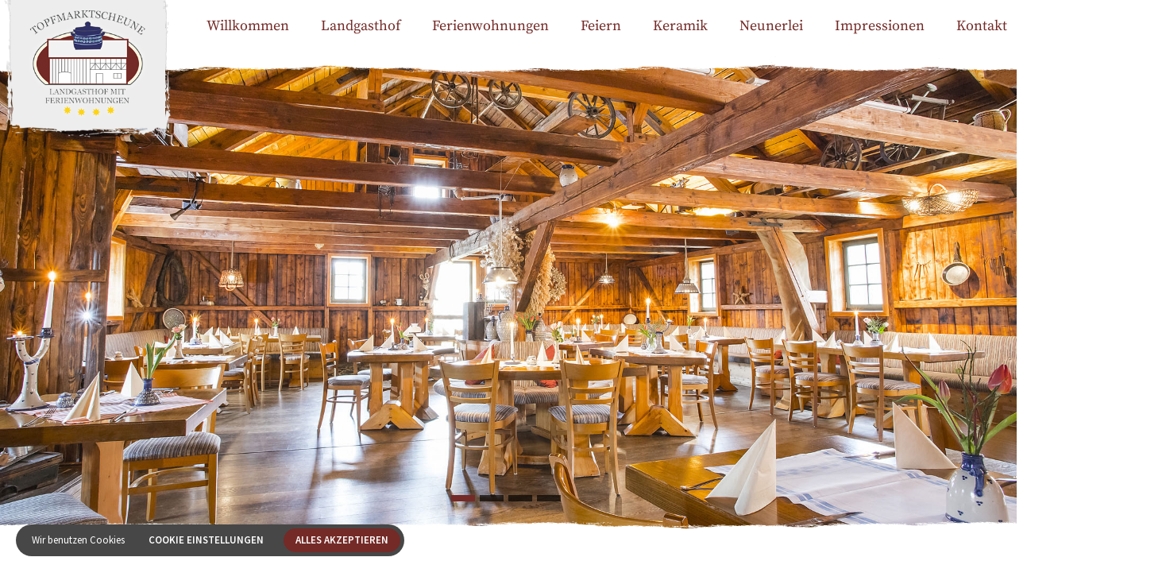

--- FILE ---
content_type: text/html; charset=UTF-8
request_url: https://topfmarktscheune.de/startseite
body_size: 42593
content:


            
            <!DOCTYPE html> 
        <html lang="de-DE" itemscope="itemscope" itemtype="http://schema.org/WebPage" >
    <head>
                <base href="https://topfmarktscheune.de/" />
                <meta charset="utf-8">
        <meta http-equiv="Content-Type" content="text/html; charset=utf-8">
        <meta name="viewport" content="width=device-width, initial-scale=1.0, user-scalable=no">
        <meta name="viewport" content="initial-scale=1.0,user-scalable=no,maximum-scale=1" media="(device-height: 568px)">
        <meta name="apple-mobile-web-app-status-bar-style" content="black">
                <meta name="msapplication-navbutton-color" content="#2d3c46">
                <meta name="msapplication-TileColor" content="#2d3c46">
                <meta name="theme-color" content="#2d3c46">
        <meta name="mobile-web-app-capable" content="yes">
        <meta name="apple-mobile-web-app-capable" content="yes">
        <meta name="apple-mobile-web-app-capable" content="yes">
        <meta name="HandheldFriendly" content="true">
        <meta name="format-detection" content="telephone=no">
        <meta http-equiv="X-UA-Compatible" content="IE=edge">
        <meta name="revisit-after" content="3 days">
                <meta name="robots" content="index, follow">
                <link href="./public/assets/css/animate.css" rel="stylesheet" type="text/css">
        <link href="./fonts.css" rel="stylesheet" type="text/css">
        <link href="./icons.css" rel="stylesheet" type="text/css">
                <link rel="stylesheet" type="text/css" href="./min/theme?_=6970b2b135920">
                <script type="text/javascript" src="./public/www/themes/backend/bare/_public/src/js/jquery.js"></script>
        <script type="text/javascript" src="./public/www/themes/backend/bare/_public/src/js/jquery-ui.js"></script>
        <script type="text/javascript" src="./public/assets/javascript/alert.js"></script>
        <script type="text/javascript" src="./public/assets/javascript/lightbox.js"></script>
        <script type="text/javascript" src="./public/assets/javascript/form.js"></script>
        <script type="text/javascript" src="./public/assets/javascript/slider.js"></script>
        <script type="text/javascript" src="./public/assets/javascript/animations.js"></script>
        <script type="text/javascript" src="./public/assets/javascript/hammer.js"></script>
        

                
                    <script type="text/javascript" src="./public/www/themes/frontend/responsive/_public/src/js/function.cookieAlert.js?_=6970b2b135920"></script>
                    <script type="text/javascript" src="./public/www/themes/frontend/responsive/_public/src/js/function.four2slide.js?_=6970b2b135920"></script>
                    <script type="text/javascript" src="./public/www/themes/frontend/responsive/_public/src/js/function.maps.js?_=6970b2b135920"></script>
                    <script type="text/javascript" src="./public/www/themes/frontend/responsive/_public/src/js/function.parallax.js?_=6970b2b135920"></script>
                    <script type="text/javascript" src="./public/www/themes/frontend/responsive/_public/src/js/function.theme.js?_=6970b2b135920"></script>
                        <link rel="apple-touch-icon" sizes="57x57" href="./vendor/icons/index.php?file=Li4vLi4vcHVibGljL2Fzc2V0cy9pbWFnZXMvaWNvbi5wbmc=&size=57&_=6970b2b140a7f">
<link rel="apple-touch-icon" sizes="72x72" href="./vendor/icons/index.php?file=Li4vLi4vcHVibGljL2Fzc2V0cy9pbWFnZXMvaWNvbi5wbmc=&size=72&_=6970b2b140a81">
<link rel="apple-touch-icon" sizes="76x76" href="./vendor/icons/index.php?file=Li4vLi4vcHVibGljL2Fzc2V0cy9pbWFnZXMvaWNvbi5wbmc=&size=76&_=6970b2b140a82">
<link rel="apple-touch-icon" sizes="114x114" href="./vendor/icons/index.php?file=Li4vLi4vcHVibGljL2Fzc2V0cy9pbWFnZXMvaWNvbi5wbmc=&size=114&_=6970b2b140a83">
<link rel="apple-touch-icon" sizes="120x120" href="./vendor/icons/index.php?file=Li4vLi4vcHVibGljL2Fzc2V0cy9pbWFnZXMvaWNvbi5wbmc=&size=120&_=6970b2b140a84">
<link rel="apple-touch-icon" sizes="144x144" href="./vendor/icons/index.php?file=Li4vLi4vcHVibGljL2Fzc2V0cy9pbWFnZXMvaWNvbi5wbmc=&size=144&_=6970b2b140a85">
<link rel="apple-touch-icon" sizes="152x152" href="./vendor/icons/index.php?file=Li4vLi4vcHVibGljL2Fzc2V0cy9pbWFnZXMvaWNvbi5wbmc=&size=152&_=6970b2b140a86">
<link rel="apple-touch-icon" sizes="180x180" href="./vendor/icons/index.php?file=Li4vLi4vcHVibGljL2Fzc2V0cy9pbWFnZXMvaWNvbi5wbmc=&size=180&_=6970b2b140a87">
<link rel="apple-touch-icon" sizes="196x196" href="./vendor/icons/index.php?file=Li4vLi4vcHVibGljL2Fzc2V0cy9pbWFnZXMvaWNvbi5wbmc=&size=196&_=6970b2b140a88">
<link rel="shortcut icon" href="./vendor/icons/index.php?file=Li4vLi4vcHVibGljL2Fzc2V0cy9pbWFnZXMvaWNvbi5wbmc=&size=256&_=6970b2b140a89">
<link rel="icon" href="./vendor/icons/index.php?file=Li4vLi4vcHVibGljL2Fzc2V0cy9pbWFnZXMvaWNvbi5wbmc=&size=256&_=6970b2b140a8a" type="image/png">

                <script type="text/javascript">
            var DISUS_ID = 'mdvcms';
            var SEARCH_ERROR_01_TEXT  = 'Sie müssen mindestens 3 Zeichen eingeben, um eine Suche zu starten.';
            var SEARCH_ERROR_01_TITLE = 'Fehler';
            var NL_ERROR_01_TEXT      = 'Um sich in unsere Mailingliste eintragen zu können, müssen Sie eine gültige E-Mail-Adresse eingeben.';
            var NL_ERROR_02_TEXT      = 'Sie müssen alle mit * gekennzeichneten Felder vollständig ausfüllen. Versuchen Sie es nochmal.';
            var NL_SAVE_TEXT          = 'Bitte warten';
            var NL_SEND_TEXT          = null;
            var OKAY_TITLE            = 'Erfolgreich';
            var NL_OKAY_TEXT          = 'Sie wurden erfolgreich in unsere Mailingliste aufgenommen. Danke für Ihr Vertrauen.';
            var NL_OKAY_TEXT2         = 'Schade. Sie wurden erfolgreich aus unserer Mailingliste entfernt.';
            var NL_ERROR_NFOUND       = 'Die angegebene E-Mail-Adresse wurde in unserer Mailingliste nicht gefunden.';
            var NL_ERROR_FOUND        = 'Die angegebene E-Mail-Adresse existiert bereits in unserer Mailingliste.';
            var sysLANG = 'de';
        </script>
                <title>Landgasthof Topfmarktscheune</title><meta name="keywords" content="Topfmarktscheune, Land-Gast-Hof, Burkhardtsdorf, Erzgebirge, Zwönitztal, Ferienwohnung, Keramik"><meta name="description" content="">
                        <meta name="twitter:card" content="website">
                        <meta name="twitter:site" content="">
                        <meta name="twitter:title" content="Landgasthof Topfmarktscheune">
                        <meta name="twitter:description" content="">
                        <meta name="twitter:image" content="">
    
                        <meta itemprop="name" content="Landgasthof Topfmarktscheune">
                        <meta itemprop="description" content="">
                        <meta itemprop="image" content="">
    
                        <meta property="og:title" content="Landgasthof Topfmarktscheune">
                        <meta property="og:type" content="article">
                        <meta property="og:url" content="https://topfmarktscheune.de/">
                        <meta property="og:image" content="">
                        <meta property="og:site_name" content="Landgasthof Topfmarktscheune">
                        <meta property="og:description" content="">
                        
                        <style type="text/css">
            .xmenu, .noview, .no-view, .pageBlock .none{ display: none; }
        </style>

        <script type="text/javascript" src="module/gallery/public/javascript/frontend.gallery.js?_=6970b2b143d1d"></script>

		<link rel="preconnect" href="">
        <link rel="preconnect" href="" crossorigin>
        <link href="./local_fonts.css" rel="stylesheet">
    </head>
        <body class="is--page">     



            
            
    <div id="bg-aside" onclick="THEME.closeSidebar()"></div>


<aside>
        
        <div class="close"><a onclick="THEME.closeSidebar()">Menü schließen</a></div>
    

        
    <nav>
	<!--
	<langmenu>
                            <item><a href="./?lg=de_DE" class="anim"><img src="./media/de.gif">Deutsch</a></item>
                            <item><a href="./?lg=en_GB" class="anim"><img src="./media/uk.gif">English</a></item>
                        </langmenu>
	-->
        
                
            <h3>Navigation</h3>
            <ul>            
                <li data-level="0" class="" ><a class="  " data-level="0" href="./startseite" target="_self">Willkommen</a></li><li data-level="0" class="" ><a class="  " data-level="0" href="./landgasthof" target="_self">Landgasthof</a><ul><li data-level="1" class="" ><a class="  " data-level="1" href="./landgasthof/raumlichkeiten" target="_self">Räumlichkeiten</a></li><li data-level="1" class="" ><a class="  " data-level="1" href="./landgasthof/topfgefluster" target="_self">Topfgeflüster</a></li></ul></li><li data-level="0" class="" ><a class="  " data-level="0" href="./ferienwohnungen" target="_self">Ferienwohnungen</a><ul><li data-level="1" class="" ><a class="  " data-level="1" href="./ferienwohnungen/ferienwohnung-linde" target="_self">Ferienwohnung Linde</a></li><li data-level="1" class="" ><a class="  " data-level="1" href="./ferienwohnungen/ferienwohnung-kastanie" target="_self">Ferienwohnung Kastanie</a></li><li data-level="1" class="" ><a class="  " data-level="1" href="./ferienwohnungen/ferienwohnung-apfelbaum" target="_self">Ferienwohnung Apfelbaum</a></li><li data-level="1" class="" ><a class="  " data-level="1" href="./ferienwohnungen/ausfluge" target="_self">Ausflüge</a></li></ul></li><li data-level="0" class="" ><a class="  " data-level="0" href="./feiern" target="_self">Feiern</a><ul><li data-level="1" class="" ><a class="  " data-level="1" href="./feiern/menu-angebote" target="_self">Menü-Angebote</a></li><li data-level="1" class="" ><a class="  " data-level="1" href="./feiern/bufett-angebote" target="_self">Büfett-Angebote</a></li></ul></li><li data-level="0" class="" ><a class="  " data-level="0" href="./keramik" target="_self">Keramik</a></li><li data-level="0" class="" ><a class="  " data-level="0" href="./neunerlei" target="_self">Neunerlei</a></li><li data-level="0" class="" ><a class="  " data-level="0" href="./impressionen" target="_self">Impressionen</a></li><li data-level="0" class="" ><a class="  " data-level="0" href="./kontakt" target="_self">Kontakt</a><ul><li data-level="1" class="" ><a class="  " data-level="1" href="./kontakt/buchungsanfrage" target="_self">Buchungsanfrage</a></li><li data-level="1" class="" ><a class="  " data-level="1" href="./kontakt/gutscheine" target="_self">Gutscheine</a></li></ul></li>            </ul>
        
                        
        <div class="socials">
            <h3>Folgen Sie uns</h3>
            <div style="padding:20px 30px; text-align: left">
                            <a href="https://de-de.facebook.com/people/Landgasthof-Topfmarktscheune/100040612038203/" target="_blank" class="fb"><svg xmlns="http://www.w3.org/2000/svg" version="1.1" xmlns:xlink="http://www.w3.org/1999/xlink" xmlns:svgjs="http://svgjs.com/svgjs" width="512" height="512" x="0" y="0" viewBox="0 0 512 512" style="enable-background:new 0 0 512 512" xml:space="preserve" class=""><g><path d="m437 0h-362c-41.351562 0-75 33.648438-75 75v362c0 41.351562 33.648438 75 75 75h151v-181h-60v-90h60v-61c0-49.628906 40.371094-90 90-90h91v90h-91v61h91l-15 90h-76v181h121c41.351562 0 75-33.648438 75-75v-362c0-41.351562-33.648438-75-75-75zm0 0"  data-original="#000000" class=""></path></g></svg></a>
                                                            
                                    
            </div>
        </div>
        
    </nav>
    
</aside> 



            
             


 
            
            


<header>
    <container>
        <nav>
            
                        
                <item data-role="logo">
                                        
                    <a href="./" title="Topfmarktscheune">
            <img src="./public/assets/images/logo.png" title="Topfmarktscheune" alt="Topfmarktscheune">
    </a> 
                </item>
            
                        
                <item data-role="dummy"></item>
            
                        
                <item data-role="menu">
                    <ul>
                                                <li data-level="0" class="" ><a data-level="0" href="./" target="_self">Willkommen</a></li><li data-level="0" class="" ><a class="  " data-level="0" href="./landgasthof" target="_self">Landgasthof</a><ul><li data-level="1" class="" ><a class="  " data-level="1" href="./landgasthof/raumlichkeiten" target="_self">Räumlichkeiten</a></li><li data-level="1" class="" ><a class="  " data-level="1" href="./landgasthof/topfgefluster" target="_self">Topfgeflüster</a></li></ul></li><li data-level="0" class="" ><a class="  " data-level="0" href="./ferienwohnungen" target="_self">Ferienwohnungen</a><ul><li data-level="1" class="" ><a class="  " data-level="1" href="./ferienwohnungen/ferienwohnung-linde" target="_self">Ferienwohnung Linde</a></li><li data-level="1" class="" ><a class="  " data-level="1" href="./ferienwohnungen/ferienwohnung-kastanie" target="_self">Ferienwohnung Kastanie</a></li><li data-level="1" class="" ><a class="  " data-level="1" href="./ferienwohnungen/ferienwohnung-apfelbaum" target="_self">Ferienwohnung Apfelbaum</a></li><li data-level="1" class="" ><a class="  " data-level="1" href="./ferienwohnungen/ausfluge" target="_self">Ausflüge</a></li></ul></li><li data-level="0" class="" ><a class="  " data-level="0" href="./feiern" target="_self">Feiern</a><ul><li data-level="1" class="" ><a class="  " data-level="1" href="./feiern/menu-angebote" target="_self">Menü-Angebote</a></li><li data-level="1" class="" ><a class="  " data-level="1" href="./feiern/bufett-angebote" target="_self">Büfett-Angebote</a></li></ul></li><li data-level="0" class="" ><a class="  " data-level="0" href="./keramik" target="_self">Keramik</a></li><li data-level="0" class="" ><a class="  " data-level="0" href="./neunerlei" target="_self">Neunerlei</a></li><li data-level="0" class="" ><a class="  " data-level="0" href="./impressionen" target="_self">Impressionen</a></li><li data-level="0" class="" ><a class="  " data-level="0" href="./kontakt" target="_self">Kontakt</a><ul><li data-level="1" class="" ><a class="  " data-level="1" href="./kontakt/buchungsanfrage" target="_self">Buchungsanfrage</a></li><li data-level="1" class="" ><a class="  " data-level="1" href="./kontakt/gutscheine" target="_self">Gutscheine</a></li></ul></li><li data-level="0" class="" ><a data-level="0" href="./modul/"></a></li><li data-level="0" class="" ><a class="  " data-level="0" href="./" target="_self"></a></li><li data-level="0" class="" ><a class="  " data-level="0" href="./" target="_self"></a></li><li data-level="0" class="" ><a class="  " data-level="0" href="./" target="_self"></a></li>                    </ul>
                </item>
            
                        
                <item data-role="mobile"><span></span></item>
            
            
        </nav>
    </container>
        
        <!--
        <div id="search--input">
            <container>
                <div class="inp">
                    <svg width="16px" height="16px" version="1.1" id="Capa_1" xmlns="http://www.w3.org/2000/svg" xmlns:xlink="http://www.w3.org/1999/xlink" x="0px" y="0px"
	 viewBox="0 0 512 512" style="enable-background:new 0 0 512 512;" xml:space="preserve">
<g>
	<g>
		<path d="M225.474,0C101.151,0,0,101.151,0,225.474c0,124.33,101.151,225.474,225.474,225.474
			c124.33,0,225.474-101.144,225.474-225.474C450.948,101.151,349.804,0,225.474,0z M225.474,409.323
			c-101.373,0-183.848-82.475-183.848-183.848S124.101,41.626,225.474,41.626s183.848,82.475,183.848,183.848
			S326.847,409.323,225.474,409.323z"/>
	</g>
</g>
<g>
	<g>
		<path d="M505.902,476.472L386.574,357.144c-8.131-8.131-21.299-8.131-29.43,0c-8.131,8.124-8.131,21.306,0,29.43l119.328,119.328
			c4.065,4.065,9.387,6.098,14.715,6.098c5.321,0,10.649-2.033,14.715-6.098C514.033,497.778,514.033,484.596,505.902,476.472z"/>
	</g>
</g>
<g>
</g>
<g>
</g>
<g>
</g>
<g>
</g>
<g>
</g>
<g>
</g>
<g>
</g>
<g>
</g>
<g>
</g>
<g>
</g>
<g>
</g>
<g>
</g>
<g>
</g>
<g>
</g>
<g>
</g>
</svg><input type="search" placeholder="Suchbegriff">
                </div>
            </container>
        </div>
        -->
    
</header>
 



    <content>
        
    
    
    
    
    
    
    
    
    
    
    
    
    
    
    
    
    
    
    
    
    
    
    
    
    
    
    
    
    
    
    
    
    
    
    
    
    
    
    
    
    
    
    
    
    
    
    
    
    
    
    
    
    
    
    
    
    
    
    
    
    
    
    
    
    
    <div class="pageBlock fullWidth" data-color="rgba(255, 255, 255, 1)" data-bgcolor="rgba(0, 0, 0, 1)" style="color: rgb(255, 255, 255); background-color: rgb(0, 0, 0); z-index: 1; background-image: none;" bg-image="" bg-pos="cover"><div class="move ui-sortable-handle"><svg id="Capa_1" enable-background="new 0 0 515.556 515.556" height="512" viewBox="0 0 515.556 515.556" width="512" xmlns="http://www.w3.org/2000/svg"><path d="m225.556 193.333h64.444v-80.556h64.444l-96.666-112.777-96.667 112.778h64.444v80.555z"></path><path d="m290 322.222h-64.444v80.556h-64.444l96.667 112.778 96.667-112.778h-64.446z"></path><path d="m515.556 257.778-112.778-96.667v64.444h-80.556v64.445h80.556v64.444z"></path><path d="m193.333 290v-64.444h-80.556v-64.444l-112.777 96.666 112.778 96.667v-64.445z"></path></svg></div><div class="xmenu"><svg id="Capa_1" enable-background="new 0 0 515.555 515.555" height="512" viewBox="0 0 515.555 515.555" width="512" xmlns="http://www.w3.org/2000/svg"><path d="m496.679 212.208c25.167 25.167 25.167 65.971 0 91.138s-65.971 25.167-91.138 0-25.167-65.971 0-91.138 65.971-25.167 91.138 0"></path><path d="m303.347 212.208c25.167 25.167 25.167 65.971 0 91.138s-65.971 25.167-91.138 0-25.167-65.971 0-91.138 65.971-25.167 91.138 0"></path><path d="m110.014 212.208c25.167 25.167 25.167 65.971 0 91.138s-65.971 25.167-91.138 0-25.167-65.971 0-91.138 65.971-25.167 91.138 0"></path></svg></div><div data-padding="0 0 0 0" style="padding: 0px;" class="dropZone ">
          <div class="preview is--slider">
            <div class="slider rotation " data-timeout="8" id="homeSlide"><div class="dots"><a class="active" data-id="0"><span></span></a><a data-id="1"><span></span></a><a data-id="2"><span></span></a><a data-id="3"><span></span></a></div>
            
            <div class="slide" data-id="0">
                    <div class="bg" style="background-image:url(./media/images/Slider/slide_02.jpg)"></div>
                    <div class="inner">
                    <div class="block">
                        <div class="title"></div>
                        <div class="subtitle"></div>
                    
                </div></div>
                </div><div class="slide" data-id="1">
                    <div class="bg" style="background-image:url(./media/images/Slider/slide_03.jpg)"></div>
                    <div class="inner">
                    <div class="block">
                        <div class="title"></div>
                        <div class="subtitle"></div>
                    
                </div></div>
                </div><div class="slide" data-id="2">
                    <div class="bg" style="background-image:url(./media/images/Slider/slide_01.jpg)"></div>
                    <div class="inner">
                    <div class="block">
                        <div class="title"></div>
                        <div class="subtitle"></div>
                    
                </div></div>
                </div><div class="slide" data-id="3">
                    <div class="bg" style="background-image:url(./media/images/Slider/slide_04.jpg)"></div>
                    <div class="inner">
                    <div class="block">
                        <div class="title"></div>
                        <div class="subtitle"></div>
                    
                </div></div>
                </div>
        </div>
        <style type="text/css">
            #homeSlide{
                height: 90vh;
            }
            @media  (min-device-width : 768px) and (max-device-width : 1199px) {
                #homeSlide{
                    height: 100vh;
                }   
            }
            @media  (min-device-width : 1px) and (max-device-width : 767px) {
                #homeSlide{
                    height: 40vh;
                }   
            }
            
        </style>
          </div>
      </div></div><div class="pflanze_rechts pageBlock" data-color="rgba(0, 0, 0, 1)" data-bgcolor="rgba(255, 255, 255, 0)" style="color: rgb(0, 0, 0); background-color: rgba(255, 255, 255, 0); z-index: 1; background-image: none; background-size: cover; background-position: 50% 50%; background-repeat: no-repeat;" bg-image="" bg-pos="cover"><div class="move ui-sortable-handle"><svg id="Capa_1" enable-background="new 0 0 515.556 515.556" height="512" viewBox="0 0 515.556 515.556" width="512" xmlns="http://www.w3.org/2000/svg"><path d="m225.556 193.333h64.444v-80.556h64.444l-96.666-112.777-96.667 112.778h64.444v80.555z"></path><path d="m290 322.222h-64.444v80.556h-64.444l96.667 112.778 96.667-112.778h-64.446z"></path><path d="m515.556 257.778-112.778-96.667v64.444h-80.556v64.445h80.556v64.444z"></path><path d="m193.333 290v-64.444h-80.556v-64.444l-112.777 96.666 112.778 96.667v-64.445z"></path></svg></div><div class="xmenu"><svg id="Capa_1" enable-background="new 0 0 515.555 515.555" height="512" viewBox="0 0 515.555 515.555" width="512" xmlns="http://www.w3.org/2000/svg"><path d="m496.679 212.208c25.167 25.167 25.167 65.971 0 91.138s-65.971 25.167-91.138 0-25.167-65.971 0-91.138 65.971-25.167 91.138 0"></path><path d="m303.347 212.208c25.167 25.167 25.167 65.971 0 91.138s-65.971 25.167-91.138 0-25.167-65.971 0-91.138 65.971-25.167 91.138 0"></path><path d="m110.014 212.208c25.167 25.167 25.167 65.971 0 91.138s-65.971 25.167-91.138 0-25.167-65.971 0-91.138 65.971-25.167 91.138 0"></path></svg></div><div data-padding="60px 20px 150px 20px" style="padding: 60px 20px 150px;" class="dropZone ">
                        <grid class="">
  <column pc="6" tablet="6" mobile="12" order="2">
     <div class="double-image2">
      <div class="image01  ">
        <img src="./media/images/home/terrasse.jpg?_=0.9246266271945611" alt="Terrasse" title="Terrasse">
      </div>
      <div class="image02  ">
        <img src="./media/images/home/ebene_16.jpg?_=0.258004178163165" alt="Landgasthof Topfmarktscheune" title="Landgasthof Topfmarktscheune">
      </div>
    </div>
  </column>
  <column pc="6" tablet="6" mobile="12" order="1">
    <div class=" "  ><h1>Herzlich Willkommen</h1><p>Wollen Sie einmal ausspannen in ruhiger, ländlicher Idylle und dabei Gaumenfreuden genießen? Dann heißen wir Sie herzlich willkommen in unserem Landgasthof "Topfmarktscheune" in Burkhardtsdorf im Erzgebirge.&nbsp;</p><p>Land-Gast-Hof - drei Worte, auf die wir besonderen Wert legen. Auf dem Land bieten wir Gastlichkeit, umgeben vom bäuerlichen Flair eines alten, neu gestalteten Hofes.<br>&nbsp;</p><p><a href="./impressionen" target="_self" class="is--btn light">Galerie</a><a href="./kontakt" target="_self" class="is--btn light">Kontakt</a></p></div>
  </column>
</grid>
                    </div></div><div class="both-border fullWidth img4er pageBlock" data-color="rgba(255, 255, 255, 1)" data-bgcolor="rgba(0, 0, 0, 1)" style="color: rgb(255, 255, 255); background-color: rgb(0, 0, 0); z-index: 1;"><div class="move ui-sortable-handle"><svg id="Capa_1" enable-background="new 0 0 515.556 515.556" height="512" viewBox="0 0 515.556 515.556" width="512" xmlns="http://www.w3.org/2000/svg"><path d="m225.556 193.333h64.444v-80.556h64.444l-96.666-112.777-96.667 112.778h64.444v80.555z"></path><path d="m290 322.222h-64.444v80.556h-64.444l96.667 112.778 96.667-112.778h-64.446z"></path><path d="m515.556 257.778-112.778-96.667v64.444h-80.556v64.445h80.556v64.444z"></path><path d="m193.333 290v-64.444h-80.556v-64.444l-112.777 96.666 112.778 96.667v-64.445z"></path></svg></div><div class="xmenu"><svg id="Capa_1" enable-background="new 0 0 515.555 515.555" height="512" viewBox="0 0 515.555 515.555" width="512" xmlns="http://www.w3.org/2000/svg"><path d="m496.679 212.208c25.167 25.167 25.167 65.971 0 91.138s-65.971 25.167-91.138 0-25.167-65.971 0-91.138 65.971-25.167 91.138 0"></path><path d="m303.347 212.208c25.167 25.167 25.167 65.971 0 91.138s-65.971 25.167-91.138 0-25.167-65.971 0-91.138 65.971-25.167 91.138 0"></path><path d="m110.014 212.208c25.167 25.167 25.167 65.971 0 91.138s-65.971 25.167-91.138 0-25.167-65.971 0-91.138 65.971-25.167 91.138 0"></path></svg></div><div data-padding="0 0 0 0" style="padding: 0px;" class="dropZone ">
                        <grid>
  <column pc="3" tablet="3" mobile="12">
    <div class=" "  ><p style="text-align: center;"><a href="./landgasthof" target="_self" class="white is--btn light">Landgasthof</a></p></div>
  </column>
  <column pc="3" tablet="3" mobile="12">
    <div class=" "  ><p style="text-align: center;"><a href="./ferienwohnungen" target="_self" class="white is--btn light">Ferienwohnungen</a></p></div>
  </column>
  <column pc="3" tablet="3" mobile="12">
    <div class=" "  ><p style="text-align: center;"><a href="./feiern" target="_self" class="white is--btn light">Feiern</a></p></div>
  </column>
  <column pc="3" tablet="3" mobile="12">
    <div class=" "  ><p style="text-align: center;"><a href="./keramik" target="_self" class="white is--btn light">Keramik</a></p></div>
  </column>
  
</grid>
                    </div></div><div class="pflanze_links pageBlock" data-color="rgba(0, 0, 0, 1)" data-bgcolor="rgba(255, 255, 255, 0)" style="color: rgb(0, 0, 0); background-color: rgba(255, 255, 255, 0); z-index: 1;"><div class="move ui-sortable-handle"><svg id="Capa_1" enable-background="new 0 0 515.556 515.556" height="512" viewBox="0 0 515.556 515.556" width="512" xmlns="http://www.w3.org/2000/svg"><path d="m225.556 193.333h64.444v-80.556h64.444l-96.666-112.777-96.667 112.778h64.444v80.555z"></path><path d="m290 322.222h-64.444v80.556h-64.444l96.667 112.778 96.667-112.778h-64.446z"></path><path d="m515.556 257.778-112.778-96.667v64.444h-80.556v64.445h80.556v64.444z"></path><path d="m193.333 290v-64.444h-80.556v-64.444l-112.777 96.666 112.778 96.667v-64.445z"></path></svg></div><div class="xmenu"><svg id="Capa_1" enable-background="new 0 0 515.555 515.555" height="512" viewBox="0 0 515.555 515.555" width="512" xmlns="http://www.w3.org/2000/svg"><path d="m496.679 212.208c25.167 25.167 25.167 65.971 0 91.138s-65.971 25.167-91.138 0-25.167-65.971 0-91.138 65.971-25.167 91.138 0"></path><path d="m303.347 212.208c25.167 25.167 25.167 65.971 0 91.138s-65.971 25.167-91.138 0-25.167-65.971 0-91.138 65.971-25.167 91.138 0"></path><path d="m110.014 212.208c25.167 25.167 25.167 65.971 0 91.138s-65.971 25.167-91.138 0-25.167-65.971 0-91.138 65.971-25.167 91.138 0"></path></svg></div><div data-padding="120px 20px 120px 20px" style="padding: 120px 20px;" class="dropZone ">
                        <grid>
  <column pc="6" tablet="6" mobile="12">
    <div class="  pref"  >
      <h2 style="text-align: center;"><br></h2><h2 style="text-align: center;">Öffnungszeiten</h2>
      <h4 style="text-align: center;">Wir freuen uns auf Ihren Besuch</h4>
        <p style="text-align: center;">&nbsp;</p><p style="text-align: center;"><b>Montag und Dienstag ist Ruhetag</b> <span style="font-weight: bold;"><br></span></p><p style="text-align: center;"><span style="font-weight: bold;">Mittwoch bis Freitag</span> <br>ab 17.00 Uhr <span style="font-weight: bold;"><br></span></p><p style="text-align: center;"><span style="font-weight: bold;">Samstag, Sonntag und an Feiertagen</span> <br>ab 11.00 Uhr <br></p><p style="text-align: center;">Auf Anfrage sind wir (ab 10 Personen) auch gern außerhalb unserer Öffnungszeiten für Sie da. <span style="font-weight: bold;"><br></span></p><p style="text-align: center;"><span style="font-weight: bold;">Reservierung unter Tel. 03721 / 2 43 24</span></p>
     <p style="text-align:center"><span class="is--btn light"><a href="raumlichkeiten" target="_self" class="is--btn light">Räumlichkeiten</a><span class="is--btn light"></span></span><span class="is--btn light">  <a href="landgasthof#speisekarte" target="_self" class="is--btn light">Speisekarte</a></span></p>
    </div>
  </column>
  <column pc="6" tablet="6" mobile="12">
    <div class="double-image">
      <div class="image01  ">
        <img src="./media/images/home/ebene_35.jpg?_=0.3377814269972884" alt="Landgasthof Topfmarktscheune" title="Landgasthof Topfmarktscheune">
      </div>
      <div class="image02  ">
        <img src="./media/images/home/ebene_33.jpg?_=0.11475804141771717" alt="Landgasthof Topfmarktscheune" title="Landgasthof Topfmarktscheune">
      </div>
    </div>
  </column>
</grid>
                    </div></div><container></container>
        
        
    </content>



    



            
        
        

<footer>
    <container>
        <grid>
            <column pc="9" tablet="9" mobile="12">
                <heading>Land-Gast-Hof "Topfmarktscheune"</heading>
            </column>
            <column pc="3" tablet="3" mobile="12" class="toright">
                                    <a href="https://de-de.facebook.com/people/Landgasthof-Topfmarktscheune/100040612038203/" target="_blank" class="fb"><svg xmlns="http://www.w3.org/2000/svg" version="1.1" xmlns:xlink="http://www.w3.org/1999/xlink" xmlns:svgjs="http://svgjs.com/svgjs" width="512" height="512" x="0" y="0" viewBox="0 0 512 512" style="enable-background:new 0 0 512 512" xml:space="preserve" class=""><g><path d="m437 0h-362c-41.351562 0-75 33.648438-75 75v362c0 41.351562 33.648438 75 75 75h151v-181h-60v-90h60v-61c0-49.628906 40.371094-90 90-90h91v90h-91v61h91l-15 90h-76v181h121c41.351562 0 75-33.648438 75-75v-362c0-41.351562-33.648438-75-75-75zm0 0"  data-original="#000000" class=""></path></g></svg></a>
                            </column>
            <column pc="7" tablet="6" mobile="12">
                <grid>
                    <column pc="6" tablet="12" mobile="12">
                        <p>
                            Inh. Maximilian Walter<br>
                            Topfmarkt 7<br>
                            09235 Burkhardtsdorf 
                        </p>
                    </column>
                    <column pc="6" tablet="12" mobile="12">
                        <p>
                         Telefon: 03721 / 2 43 24<br>
                         info@topfmarktscheune.de<br>
                         www.topfmarktscheune.de
                        </p>
                    </column>
                </grid>
            </column><column pc="5" tablet="6" mobile="12" style="align-self: flex-end;">
                <!--
				<div class="has_gray_image">
                    <p><img src="./media/images/land.png"></p>
                    <p><img src="./media/images/GF_2019.png"></p>
                </div>
				-->
                <ul>
                    <li data-level="0" class="" ><a class="  " data-level="0" href="./buchungsanfrage" target="_self">Buchungsanfrage</a></li><li data-level="0" class="" ><a class="  " data-level="0" href="./gutscheine" target="_self">Gutscheine</a></li><li data-level="0" class="" ><a class="  " data-level="0" href="./kontakt" target="_self">Anfahrt</a></li><li data-level="0" class="" ><a class="  " data-level="0" href="./impressum" target="_self">Impressum</a></li><li data-level="0" class="" ><a class="  " data-level="0" href="./datenschutz" target="_self">Datenschutz</a></li>                </ul>
            </column>
        </grid>
        <div class="copyline">
        <p>2026 &copy; Landgasthof Topfmarktscheune i.V. Maximilian Walter &mdash; Alle Rechte vorbehalten!</p>        
        </div>
    </container>
</footer>


<script type="text/javascript">
    /* Hier Javascript-Code eintragen *//* Hier Javascript-Code eintragen */
$(document).ready(function(){
	if($('#articleWidget').length!=0){
    		$.ajax({
                method: "GET",
                url: './api',
                data: { "do":"event_widget", "lang" : sysLANG, "_": Math.random() },
                success: function(data){
                    $('#articleWidget').html(data);
                }
            });
    }
});/* Hier Javascript-Code eintragen *//* Hier Javascript-Code eintragen *//* Hier Javascript-Code eintragen *//* Hier Javascript-Code eintragen *//* Hier Javascript-Code eintragen *//* Hier Javascript-Code eintragen *//* Hier Javascript-Code eintragen *//* Hier Javascript-Code eintragen *//* Hier Javascript-Code eintragen *//* Hier Javascript-Code eintragen *//* Hier Javascript-Code eintragen *//* Hier Javascript-Code eintragen *//* Hier Javascript-Code eintragen *//* Hier Javascript-Code eintragen *//* Hier Javascript-Code eintragen *//* Hier Javascript-Code eintragen *//* Hier Javascript-Code eintragen *//* Hier Javascript-Code eintragen *//* Hier Javascript-Code eintragen *//* Hier Javascript-Code eintragen *//* Hier Javascript-Code eintragen *//* Hier Javascript-Code eintragen *//* Hier Javascript-Code eintragen *//* Hier Javascript-Code eintragen */$(document).ready(function(){
	var nl_URL = './newsletter/in/';
  	$('.newsletter-quick input').bind('keypress',function(e){
    	if(e.keyCode == 13){
        	var _email = $.trim($('.newsletter-quick input').val());
            if(_email == ""){
            	SYS.alert("Fehler","Sie müssen Ihre E-Mail-Adresse eingeben", false);
            }else{
            	window.sessionStorage.setItem('nl-mail',_email);
                document.location.href = nl_URL+_email;
            }
        }
    });
  	$('.newsletter-quick a.submit').bind('click',function(e){
    	var _email = $.trim($('.newsletter-quick input').val());
        if(_email == ""){
         	SYS.alert("Fehler","Sie müssen Ihre E-Mail-Adresse eingeben", false);
        }else{
          	window.sessionStorage.setItem('nl-mail',_email);
            document.location.href = nl_URL+_email;
        }
    });
});/* Hier Javascript-Code eintragen 
$('.isNL .act a').bind('click',function(){
	THEME.registerNewsletter();
});
$('.isNL .act input').bind('keypress',function(e){
  if(e.keyCode == 13){
	THEME.registerNewsletter();
  }
});
*//* Hier Javascript-Code eintragen *//* Hier Javascript-Code eintragen *//* Hier Javascript-Code eintragen *//* Hier Javascript-Code eintragen *//* Hier Javascript-Code eintragen *//* Hier Javascript-Code eintragen *//* Hier Javascript-Code eintragen *//* Hier Javascript-Code eintragen *//* Hier Javascript-Code eintragen *//* Hier Javascript-Code eintragen *//* Hier Javascript-Code eintragen *//* Hier Javascript-Code eintragen *//* Hier Javascript-Code eintragen *//* Hier Javascript-Code eintragen *//* Hier Javascript-Code eintragen *//* Hier Javascript-Code eintragen *//* Hier Javascript-Code eintragen *//* Hier Javascript-Code eintragen *//* Hier Javascript-Code eintragen *//* Hier Javascript-Code eintragen *//* Hier Javascript-Code eintragen *//* Hier Javascript-Code eintragen *//* Hier Javascript-Code eintragen *//* Hier Javascript-Code eintragen *//* Hier Javascript-Code eintragen *//* Hier Javascript-Code eintragen *//* Hier Javascript-Code eintragen *//* Hier Javascript-Code eintragen *//* Hier Javascript-Code eintragen */$(document).ready(function(){
	$('.accordeon-line .answer').slideUp(0);
  	$('.accordeon-line .quest').bind('click',function(){
      if(!$(this).closest('.accordeon-line').hasClass('active')){
      	$('.accordeon-line.active .answer').slideUp(300);
      	$('.accordeon-line.active').removeClass('active');
      	$(this).closest('.accordeon-line').addClass('active');
      	$(this).closest('.accordeon-line').find('.answer').slideDown(300);
      }
    });
    var ofaq = false;
  	$('.accordeon-line').each(function(){
        if(ofaq==false){
          if(!$(this).hasClass('active')){
  			$(this).find('.answer').slideDown(0);
          	$(this).addClass('active');
          	ofaq = true;
          }
        }
    });
});/* Hier Javascript-Code eintragen *//* Hier Javascript-Code eintragen *//* Hier Javascript-Code eintragen *//* Hier Javascript-Code eintragen *//* Hier Javascript-Code eintragen *//* Hier Javascript-Code eintragen *//* Hier Javascript-Code eintragen *//* Hier Javascript-Code eintragen *//* Hier Javascript-Code eintragen *//* Hier Javascript-Code eintragen *//* Hier Javascript-Code eintragen *//* Hier Javascript-Code eintragen *//* Hier Javascript-Code eintragen *//* Hier Javascript-Code eintragen *//* Hier Javascript-Code eintragen *//* Hier Javascript-Code eintragen *//* Hier Javascript-Code eintragen *//* Hier Javascript-Code eintragen */
</script>
 



    <script type="text/javascript">
        var COOKIES = {};
            COOKIES.settings = {
                "google" : 1,
                "social" : 1,
                "analytics": 1,
                "other"  : 1
            };
            COOKIES.snippets = {
                "weUse"         : 'Wir benutzen Cookies',
                "settings"      : 'Cookie Einstellungen',
                "acceptAll"     : 'Alles akzeptieren',
                "csetText"      : 'Wir verwenden Cookies, um Inhalte und Anzeigen zu personalisieren, Funktionen für soziale Medien anbieten zu können und Zugriffe auf unsere Website zu analysieren.',
                "notwenig"      : 'Notwendige Cookies',
                "notText"       : 'Notwendige Cookies helfen dabei, eine Website nutzbar zu machen, indem sie grundlegende Funktionen wie die Seitennavigation und den Zugriff auf sichere Bereiche der Website ermöglichen. Ohne diese Cookies kann die Website nicht richtig funktionieren.',
                "nodisable"     : 'Kann nicht abgewählt werden',
                "googlehead"    : "Google API's",
                "googletext"    : 'Wir verwenden verschiedene Google APIs, z.B. Schriftarten oder Google Maps. Wir verwenden Google Analytics, um anonym Statistiken und das Nutzerverhalten auf unserer Website zu erfassen.',
                "socialhead"    : 'Social Network',
                "socialtext"    : 'Wir verwenden Social-Network-Tools wie z.B. Kommentarfunktionen oder Schatlfächen. Die von Drittanbietern bereitgestellten Tools können Daten über das Nutzerverhalten sammeln.',
                "analyticshead" : 'Statistiken',
                "analyticstext" : 'Statistik-Cookies helfen Website-Besitzern zu verstehen, wie Besucher mit Websites interagieren, indem sie anonym Informationen sammeln.',
                "otherhead"     : 'Nicht klassifiziert',
                "othertext"     : 'Nicht klassifizierte Cookies sind Cookies, die wir gemeinsam mit Anbietern einzelner Cookies zu klassifizieren versuchen.',
                "saveNow"       : 'Auswahl speichern',
                "privacy"       : 'Datenschutz'
            };

            var mapSettings = {};
                mapSettings.lat = '50.73383';
                mapSettings.lng = '12.91836';
                mapSettings.zoom = '15';
                mapSettings.key = 'AIzaSyD11dSdkYrXI94PLPSZV_0cdOeR6M1GN7U';

            $(document).ready(function(){
                $('.noview').remove();
                $('.gmap').html('<div class="noview">Ihre Cookie-Einstellungen erlauben keine Anzeige der Karte. Aktivieren Sie bitte die Google-API\'s, indem Sie <a href="javascript:COOKIE.openSettings()">hier klicken</a>.</div>');
                THEME.RemoveSocial();
                COOKIE.Init(function(OPTIONS){
                    if(OPTIONS.google && OPTIONS.google=="y"){
                        /* GOOGLE API THINGS LIKE WEBFONT OR MAPS */
                        THEME.InitGoogle();
                    }else{
                        THEME.RemoveGoogle();
                    }
                    if(OPTIONS.social && OPTIONS.social=="y"){
                        /* SOCIAL THINGS LIKE DISQUS OR SHARE */
                        THEME.InitSocial();
                    }else{
                        THEME.RemoveSocial();
                    }
                    if(OPTIONS.analytics && OPTIONS.analytics=="y"){
                        /* GOOGLE ANALYTICS */
                                            }
                    if(OPTIONS.other && OPTIONS.other=="y"){
                        /* OTHER THINGS */
                        THEME.InitOther();
                    }else{
                        THEME.RemoveOther();
                    }
                });
        });
    </script>


    
        <div id="scrollTop">
            <svg xmlns="http://www.w3.org/2000/svg" version="1.1" xmlns:xlink="http://www.w3.org/1999/xlink" xmlns:svgjs="http://svgjs.com/svgjs" width="512" height="512" x="0" y="0" viewBox="0 0 511.945 511.945" style="enable-background:new 0 0 512 512" xml:space="preserve" class=""><g><g xmlns="http://www.w3.org/2000/svg"><path d="m255.973 0-186.884 182.13h89.384v209.815h195v-209.815h89.383z"  data-original="#000000" style="" class=""></path><path d="m158.473 421.945h195v30h-195z"  data-original="#000000" style="" class=""></path><path d="m158.473 481.945h195v30h-195z"  data-original="#000000" style="" class=""></path></g></g></svg>
        </div>
        <script type="text/javascript">
            $(document).ready(function(){
                $(window).bind('scroll',function(){
                    var ft = $(window).scrollTop();
                    if(ft >= 300 && !$('#scrollTop').hasClass('see')){
                        $('#scrollTop').addClass('see');
                    }
                    else if(ft < 300 && $('#scrollTop').hasClass('see')){
                        $('#scrollTop').removeClass('see');
                    }
                });
                $(window).trigger('scroll');
                $('#scrollTop').bind('click',function(){
                    var body = $("html, body");
                    body.stop().animate({scrollTop:0}, 500, '', function() {});
                });
            });            
        </script></body>
</html>



--- FILE ---
content_type: text/css
request_url: https://topfmarktscheune.de/fonts.css
body_size: 4857
content:
/* source-serif-pro-200 - latin */
@font-face {
     font-family: 'Source Serif Pro';
     font-style: normal;
     font-weight: 200;
     src: local(''),
          url('./fonts/source-serif-pro-v15-latin-200.woff2') format('woff2'), /* Chrome 26+, Opera 23+, Firefox 39+ */
          url('./fonts/source-serif-pro-v15-latin-200.woff') format('woff'); /* Chrome 6+, Firefox 3.6+, IE 9+, Safari 5.1+ */
   }
   /* source-serif-pro-300 - latin */
   @font-face {
     font-family: 'Source Serif Pro';
     font-style: normal;
     font-weight: 300;
     src: local(''),
          url('./fonts/source-serif-pro-v15-latin-300.woff2') format('woff2'), /* Chrome 26+, Opera 23+, Firefox 39+ */
          url('./fonts/source-serif-pro-v15-latin-300.woff') format('woff'); /* Chrome 6+, Firefox 3.6+, IE 9+, Safari 5.1+ */
   }
   /* source-serif-pro-regular - latin */
   @font-face {
     font-family: 'Source Serif Pro';
     font-style: normal;
     font-weight: 400;
     src: local(''),
          url('./fonts/source-serif-pro-v15-latin-regular.woff2') format('woff2'), /* Chrome 26+, Opera 23+, Firefox 39+ */
          url('./fonts/source-serif-pro-v15-latin-regular.woff') format('woff'); /* Chrome 6+, Firefox 3.6+, IE 9+, Safari 5.1+ */
   }
   /* source-serif-pro-600 - latin */
   @font-face {
     font-family: 'Source Serif Pro';
     font-style: normal;
     font-weight: 600;
     src: local(''),
          url('./fonts/source-serif-pro-v15-latin-600.woff2') format('woff2'), /* Chrome 26+, Opera 23+, Firefox 39+ */
          url('./fonts/source-serif-pro-v15-latin-600.woff') format('woff'); /* Chrome 6+, Firefox 3.6+, IE 9+, Safari 5.1+ */
   }
   /* source-serif-pro-700 - latin */
   @font-face {
     font-family: 'Source Serif Pro';
     font-style: normal;
     font-weight: 700;
     src: local(''),
          url('./fonts/source-serif-pro-v15-latin-700.woff2') format('woff2'), /* Chrome 26+, Opera 23+, Firefox 39+ */
          url('./fonts/source-serif-pro-v15-latin-700.woff') format('woff'); /* Chrome 6+, Firefox 3.6+, IE 9+, Safari 5.1+ */
   }
   /* source-serif-pro-900 - latin */
   @font-face {
     font-family: 'Source Serif Pro';
     font-style: normal;
     font-weight: 900;
     src: local(''),
          url('./fonts/source-serif-pro-v15-latin-900.woff2') format('woff2'), /* Chrome 26+, Opera 23+, Firefox 39+ */
          url('./fonts/source-serif-pro-v15-latin-900.woff') format('woff'); /* Chrome 6+, Firefox 3.6+, IE 9+, Safari 5.1+ */
   }


   /* source-sans-pro-200 - latin */
@font-face {
     font-family: 'Source Sans Pro';
     font-style: normal;
     font-weight: 200;
     src: local(''),
          url('./fonts/source-sans-pro-v21-latin-200.woff2') format('woff2'), /* Chrome 26+, Opera 23+, Firefox 39+ */
          url('./fonts/source-sans-pro-v21-latin-200.woff') format('woff'); /* Chrome 6+, Firefox 3.6+, IE 9+, Safari 5.1+ */
   }
   /* source-sans-pro-300 - latin */
   @font-face {
     font-family: 'Source Sans Pro';
     font-style: normal;
     font-weight: 300;
     src: local(''),
          url('./fonts/source-sans-pro-v21-latin-300.woff2') format('woff2'), /* Chrome 26+, Opera 23+, Firefox 39+ */
          url('./fonts/source-sans-pro-v21-latin-300.woff') format('woff'); /* Chrome 6+, Firefox 3.6+, IE 9+, Safari 5.1+ */
   }
   /* source-sans-pro-regular - latin */
   @font-face {
     font-family: 'Source Sans Pro';
     font-style: normal;
     font-weight: 400;
     src: local(''),
          url('./fonts/source-sans-pro-v21-latin-regular.woff2') format('woff2'), /* Chrome 26+, Opera 23+, Firefox 39+ */
          url('./fonts/source-sans-pro-v21-latin-regular.woff') format('woff'); /* Chrome 6+, Firefox 3.6+, IE 9+, Safari 5.1+ */
   }
   /* source-sans-pro-600 - latin */
   @font-face {
     font-family: 'Source Sans Pro';
     font-style: normal;
     font-weight: 600;
     src: local(''),
          url('./fonts/source-sans-pro-v21-latin-600.woff2') format('woff2'), /* Chrome 26+, Opera 23+, Firefox 39+ */
          url('./fonts/source-sans-pro-v21-latin-600.woff') format('woff'); /* Chrome 6+, Firefox 3.6+, IE 9+, Safari 5.1+ */
   }
   /* source-sans-pro-700 - latin */
   @font-face {
     font-family: 'Source Sans Pro';
     font-style: normal;
     font-weight: 700;
     src: local(''),
          url('./fonts/source-sans-pro-v21-latin-700.woff2') format('woff2'), /* Chrome 26+, Opera 23+, Firefox 39+ */
          url('./fonts/source-sans-pro-v21-latin-700.woff') format('woff'); /* Chrome 6+, Firefox 3.6+, IE 9+, Safari 5.1+ */
   }
   /* source-sans-pro-900 - latin */
   @font-face {
     font-family: 'Source Sans Pro';
     font-style: normal;
     font-weight: 900;
     src: local(''),
          url('./fonts/source-sans-pro-v21-latin-900.woff2') format('woff2'), /* Chrome 26+, Opera 23+, Firefox 39+ */
          url('./fonts/source-sans-pro-v21-latin-900.woff') format('woff'); /* Chrome 6+, Firefox 3.6+, IE 9+, Safari 5.1+ */
   }

--- FILE ---
content_type: text/css;charset=UTF-8
request_url: https://topfmarktscheune.de/min/theme?_=6970b2b135920
body_size: 174948
content:
:root{--clr-accent:#c91a43}*{margin:0;padding:0;-webkit-text-size-adjust:none;-webkit-tap-highlight-color:rgba(0,0,0,0);box-sizing:border-box;-webkit-box-sizing:border-box;-moz-box-sizing:border-box;-webkit-touch-callout:none;-webkit-font-smoothing:antialiased}*:focus,*:active{outline:none}*::after,*::before,*:after,*:before{box-sizing:border-box}.anim{transition:all 0.3s ease-in-out;-o-transition:all 0.3s ease-in-out;-moz-transition:all 0.3s ease-in-out;-webkit-transition:all 0.3s ease-in-out;-ms-transition:all 0.3s ease-in-out}html{-webkit-text-size-adjust:100%;scroll-behavior:smooth;-webkit-scroll-behavior:smooth}body,html{-webkit-font-smoothing:antialiased;-moz-osx-font-smoothing:grayscale}body{font-family:'Source Sans Pro';color:var(--fontColor);background-color:#ffffff;overflow-y:scroll;overflow-x:hidden !important}body.noscroll{overflow-y:hidden}svg{width:16px;height:16px}container,.container,.pageBlock .dropZone{position:relative;display:block;width:100%;max-width:1750px;margin:0 auto}container.fullWidth,.container.fullWidth,.pageBlock .dropZone.fullWidth{max-width:100%}.pageBlock.fullWidth .dropZone{max-width:100%}input,select,textarea{background-image:none;background-color:transparent;font-family:'IBM Plex Sans',sans-serif}img{border:0;max-width:100%;height:auto}.noview{position:relative;display:block !important;margin:10px 0;height:0;padding-top:36%;background-color:#e8e8e8}.noview div{position:absolute;display:block;left:50%;top:50%;width:80%;margin-left:-40%;color:#666;transform:translate(0,-50%);-o-transform:translate(0,-50%);-moz-transform:translate(0,-50%);-webkit-transform:translate(0,-50%);-ms-transform:translate(0,-50%);font-size:16px;text-align:center;font-weight:400}.noview div strong{position:relative;display:block}.xmenu{display:mone !important}@media (min-width: 992px){::-webkit-scrollbar{width:12px;height:12px}::-webkit-scrollbar-track{box-shadow:none;-o-box-shadow:none;-moz-box-shadow:none;-webkit-box-shadow:none;-ms-box-shadow:none}::-webkit-scrollbar-thumb{background-color:darkgrey;border:3px solid var(--bodyBG);border-radius:6px;-o-border-radius:6px;-moz-border-radius:6px;-webkit-border-radius:6px;-ms-border-radius:6px}}p code::-webkit-scrollbar-thumb,li code::-webkit-scrollbar-thumb{background-color:#aaa;border:3px solid #333}.is--slider{position:relative;display:block;margin-top:-20px}.slide .inner .subtitle,.slide .inner .title{font-family:'IBM Plex Sans',sans-serif !important;font-size:3.8vw !important;font-weight:900;letter-spacing:-2px;text-transform:uppercase;line-height:0.9em}.slide .inner .subtitle{padding-bottom:200px}.slider .slide{align-items:flex-end !important;position:relative}.slider .slide .inner .block{min-width:100vw;max-width:100vw;width:100vw}aside{position:fixed;display:block;left:0;top:0;bottom:0;z-index:101;background-color:var(--bodyBG);width:90vw;max-width:280px;transform:translate(-100%,0);-o-transform:translate(-100%,0);-moz-transform:translate(-100%,0);-webkit-transform:translate(-100%,0);-ms-transform:translate(-100%,0);transition:all 0.3s ease-in-out;-o-transition:all 0.3s ease-in-out;-moz-transition:all 0.3s ease-in-out;-webkit-transition:all 0.3s ease-in-out;-ms-transition:all 0.3s ease-in-out}aside.show{transform:translate(0,0);-o-transform:translate(0,0);-moz-transform:translate(0,0);-webkit-transform:translate(0,0);-ms-transform:translate(0,0)}aside .close{position:relative;display:block;height:56px;line-height:56px;box-shadow:0 -1px 0 #f5f5f5 inset;-o-box-shadow:0 -1px 0 #f5f5f5 inset;-moz-box-shadow:0 -1px 0 #f5f5f5 inset;-webkit-box-shadow:0 -1px 0 #f5f5f5 inset;-ms-box-shadow:0 -1px 0 #f5f5f5 inset;cursor:pointer}aside .close a{position:relative;display:block;text-decoration:none;cursor:pointer;color:#000;font-weight:600;text-transform:uppercase;white-space:nowrap;letter-spacing:.02em;font-size:13px;padding:0 20px}aside .close a:after{position:absolute;display:block;content:"";right:20px;top:50%;width:12px;height:4px;background-color:var(--linkFontColor);margin-top:-2px;transform:rotate(45deg);-o-transform:rotate(45deg);-moz-transform:rotate(45deg);-webkit-transform:rotate(45deg);-ms-transform:rotate(45deg)}aside .close a:before{position:absolute;display:block;content:"";right:20px;width:12px;top:50%;height:4px;background-color:var(--linkFontColor);margin-top:-2px;transform:rotate(-45deg);-o-transform:rotate(-45deg);-moz-transform:rotate(-45deg);-webkit-transform:rotate(-45deg);-ms-transform:rotate(-45deg)}aside nav{position:absolute;display:block;top:56px;left:0;right:0;bottom:0;overflow-y:auto;padding-bottom:20px}aside nav .account{position:relative;display:flex;padding:10px;padding-bottom:0}aside nav .account a{position:relative;display:flex;justify-content:center;align-items:center;flex-wrap:nowrap;line-height:36px;width:calc(50% - 5px);border:1px solid var(--linkFontColor);text-align:center;text-decoration:none;cursor:pointer;color:#000;font-size:12px;font-weight:600;text-transform:uppercase;text-overflow:ellipsis;white-space:nowrap;overflow:hidden}aside nav .account a svg{width:12px;height:12px;margin-right:8px;fill:currentColor}aside nav .account a:first-child{margin-right:5px}aside nav .account a:last-child{margin-left:5px}aside nav .account a:hover{border-color:var(--linkFontColor)}aside nav .account a:hover{background-color:var(--linkFontColor);color:#fff}aside nav h3{box-shadow:0 -3px 0 #f5f5f5 inset;-o-box-shadow:0 -3px 0 #f5f5f5 inset;-moz-box-shadow:0 -3px 0 #f5f5f5 inset;-webkit-box-shadow:0 -3px 0 #f5f5f5 inset;-ms-box-shadow:0 -3px 0 #f5f5f5 inset;line-height:1.6em;font-weight:600;font-size:14px;letter-spacing:.02em;text-transform:uppercase;padding:10px 30px;padding-top:20px;color:#aaa}aside nav ul{position:relative;display:block}aside nav ul li{position:relative;display:block;list-style:none}aside nav ul li a{position:relative;display:block;font-weight:500;font-size:13px;letter-spacing:.02em;text-decoration:none;cursor:pointer;color:var(--linkAsideFontColor);line-height:42px;padding:0 30px;box-shadow:0 -1px 0 #f5f5f5 inset;-o-box-shadow:0 -1px 0 #f5f5f5 inset;-moz-box-shadow:0 -1px 0 #f5f5f5 inset;-webkit-box-shadow:0 -1px 0 #f5f5f5 inset;-ms-box-shadow:0 -1px 0 #f5f5f5 inset}aside nav ul li a:before{position:relative;display:inline-block;vertical-align:middle;content:"";width:7px;height:7px;margin-top:-1px;border-right:1px solid #aaa;border-bottom:1px solid #aaa;transform:rotate(-45deg);-o-transform:rotate(-45deg);-moz-transform:rotate(-45deg);-webkit-transform:rotate(-45deg);-ms-transform:rotate(-45deg);margin-right:10px;text-overflow:ellipsis;white-space:nowrap;overflow:hidden}aside nav ul li a:hover{color:var(--linkAsideFontColorHover)}aside nav ul li>ul li a{padding:0 50px;font-weight:400}aside nav ul li>ul li>ul li a{padding:0 70px;font-weight:300}aside nav ul li>ul li>ul li>ul li a{padding:0 90px}#bg-aside{position:fixed;display:none;left:0;right:0;top:0;bottom:0;z-index:100;opacity:0;background-color:rgba(0,0,0,0.46);transition:all 0.3s ease-in-out;-o-transition:all 0.3s ease-in-out;-moz-transition:all 0.3s ease-in-out;-webkit-transition:all 0.3s ease-in-out;-ms-transition:all 0.3s ease-in-out}#bg-aside.see{display:block}#bg-aside.show{opacity:1;backdrop-filter:grayscale(100%);-webkit-backdrop-filter:grayscale(100%)}@media (min-width: 992px){aside,#bg-aside{display:none !important}}.socials a svg{width:26px;height:26px}.socials a{margin-right:10px}topbar{position:sticky;top:0;display:none;line-height:45px;background-color:var(--primaryBtnBG);color:#fff;z-index:99}topbar.fullWidth container{max-width:100% !important}topbar container{display:flex;justify-content:flex-start;align-items:flex-start;flex-wrap:nowrap}topbar container item{position:relative;display:block}topbar container item#lgselect{width:45px;height:45px;padding:0 !important;position:absolute;display:block;top:0;right:15px}topbar container item#lgselect a{padding:0 !important;display:flex;position:relative;justify-content:center;align-items:center;width:45px;height:45px}topbar container item#lgselect a svg{margin:0 !important;width:20px;height:20px}topbar container item#lgselect a:after{position:absolute;display:block;content:"";top:50%;right:-7px;margin-top:-6px;width:8px;height:8px;border-right:2px solid currentColor;border-bottom:2px solid currentColor;transform:rotate(45deg)}topbar container item a{position:relative;display:block;text-align:left;font-size:17px;font-weight:600;text-decoration:none;padding:0 15px;cursor:pointer;color:rgba(255,255,255,0.8)}topbar container item a:hover{color:#FFF}topbar container item a svg{position:relative;display:inline-block;vertical-align:middle;width:16px;height:16px;margin-right:10px;top:-2px;fill:currentColor}@media (min-width: 768px) and (max-width: 991.98px){topbar{display:block}topbar container{padding:0 20px}}@media (min-width: 992px){topbar{display:block}topbar container{padding:0 20px}}topbar container item#lgselect langmenu{position:absolute;display:none;background-color:#0b5891;right:-15px;padding:8px 0}topbar container item#lgselect langmenu:before{position:absolute;display:block;content:"";width:0;height:0;border-style:solid;border-width:0 12px 12px 12px;border-color:transparent transparent #0b5891 transparent;top:-10px;right:26px}topbar container item#lgselect langmenu item{width:auto !important;position:relative !important;display:block !important;height:auto !important;line-height:normal !important}topbar container item#lgselect langmenu item a{width:auto !important;white-space:nowrap !important;position:relative !important;display:block !important;padding:4px 20px !important;height:auto !important;font-size:16px;font-weight:600 !important;line-height:normal !important;padding-right:40px !important}topbar container item#lgselect langmenu item a img{position:relative;display:inline-block;vertical-align:middle;margin-right:10px;width:20px;height:14px;top:-2px}topbar container item#lgselect langmenu item a:after{display:none !important}topbar container item#lgselect langmenu item a:hover{background-color:var(--primaryBtnBG)}topbar container item#lgselect:hover langmenu{display:block}header{position:sticky;top:0;height:65px;background-color:#fff;z-index:99}header:before{background-image:url('../public/www/themes/frontend/responsive/_public/src/svg/pinselstrich.svg');position:absolute;display:block;bottom:-30px;left:-20px;right:-20px;background-repeat:repeat-x;background-position:center bottom;background-size:100% auto;content:"";z-index:1;height:60px}@media (max-width: 767.98px){header:before{background-size:cover;filter:none}}@media (max-width: 767.98px){header{height:65px}}@media (min-width: 768px) and (max-width: 991.98px){header{height:65px}}header nav{position:relative;display:flex;justify-content:space-between;align-items:flex-start;z-index:4}header nav item{position:relative;display:block;width:100%}header nav item[data-role="mobile"]{display:none;justify-content:center;align-items:center;min-width:65px;max-width:65px;height:65px;cursor:pointer}@media (max-width: 767.98px){header nav item[data-role="mobile"]{display:flex}}@media (min-width: 768px) and (max-width: 991.98px){header nav item[data-role="mobile"]{display:flex}}header nav item[data-role="mobile"] span{position:relative;display:block;width:50%;height:3px;border-radius:2px;background-color:var(--linkFontColor);box-shadow:0 10px 0 var(--linkFontColor), 0 -10px 0 var(--linkFontColor);-o-box-shadow:0 10px 0 var(--linkFontColor), 0 -10px 0 var(--linkFontColor);-moz-box-shadow:0 10px 0 var(--linkFontColor), 0 -10px 0 var(--linkFontColor);-webkit-box-shadow:0 10px 0 var(--linkFontColor), 0 -10px 0 var(--linkFontColor);-ms-box-shadow:0 10px 0 var(--linkFontColor), 0 -10px 0 var(--linkFontColor)}header nav item[data-role="menu"]{margin-left:auto;display:flex;justify-content:flex-end;align-items:center;padding:0 20px}@media (max-width: 767.98px){header nav item[data-role="menu"]{display:none}}@media (min-width: 768px) and (max-width: 991.98px){header nav item[data-role="menu"]{display:none}}header nav item[data-role="menu"] ul{position:relative;display:flex;justify-content:flex-end;align-items:center}header nav item[data-role="menu"] ul li{position:relative;list-style:none}header nav item[data-role="menu"] ul li a{position:relative;display:block;text-decoration:none;cursor:pointer;color:var(--linkFontColor);font-family:'Source Serif Pro' !important;font-size:18px;font-weight:400;padding:0 20px;line-height:65px;white-space:nowrap}header nav item[data-role="menu"] ul li a:hover{color:#000}header nav item[data-role="menu"] ul li a.noclick:after{position:relative;display:inline-block;vertical-align:middle;content:"";width:6px;height:6px;border-right:2px solid currentColor;border-bottom:2px solid currentColor;transform:rotate(45deg);margin-left:10px;top:-2px}header nav item[data-role="menu"] ul li>ul{position:absolute;display:none;background-color:#fff;border:1px solid #ddd;padding:15px 15px;left:50%;transform:translate(-50%, 0)}header nav item[data-role="menu"] ul li>ul:before{position:absolute;display:block;content:"";top:-16px;left:50%;margin-left:-15px;width:0;height:0;border-style:solid;border-width:0 15px 16px 15px;border-color:transparent transparent #ddd transparent;z-index:1}header nav item[data-role="menu"] ul li>ul:after{position:absolute;display:block;content:"";top:-14px;left:50%;margin-left:-15px;width:0;height:0;border-style:solid;border-width:0 15px 16px 15px;border-color:transparent transparent #fff transparent;z-index:2}header nav item[data-role="menu"] ul li>ul li{line-height:normal;border-bottom:1px solid #eee}header nav item[data-role="menu"] ul li>ul li:last-child{border-bottom:0}header nav item[data-role="menu"] ul li>ul li a{padding:7px 10px;font-size:16px;font-weight:500;text-transform:none;line-height:normal}header nav item[data-role="menu"] ul li:hover>ul{display:block;box-shadow:0 7px 25px rgba(0,0,0,0.16)}header nav item[data-role="logo"]{z-index:5;background-image:url('../public/www/themes/frontend/responsive/_public/src/images/bg_logo.png');min-width:220px;max-width:220px;height:220px;background-position:center top;background-repeat:no-repeat;background-size:contain}@media (max-width: 767.98px){header nav item[data-role="logo"]{min-width:180px;max-width:180px;height:180px}}header nav item[data-role="logo"] a{position:relative;display:flex;justify-content:center;align-items:center;width:100%;height:100%}header nav item[data-role="logo"] a img{position:relative;top:-30px;max-width:75%;height:auto}@media (max-width: 767.98px){header nav item[data-role="logo"] a img{top:-20px}}cityinfo{position:relative;display:block;background-color:#fff;border-bottom:1px solid #e1e6eb;padding:15px;padding-top:20px;padding-bottom:20px}@media (max-width: 767.98px){cityinfo column[pc="5"]{display:none}}cityinfo headline{font-family:'Bebas Neue';color:#46555f;font-size:27px;position:relative;display:block;margin-bottom:10px}cityinfo headline span{color:#7d8c96}cityinfo weather{position:relative;display:flex;justify-content:space-between;align-items:center}cityinfo weather now{position:relative;display:flex;justify-content:flex-start;align-items:center;color:#46555f;border-right:1px solid #e1e6eb;padding-right:10px;width:150px}@media (min-width: 992px){cityinfo weather now{width:180px;padding-right:20px}}cityinfo weather now span{font-size:42px;font-weight:100;color:#FEC60A}cityinfo weather now u{position:relative;display:block;padding-left:20px;text-decoration:none;font-weight:500;font-size:27px;letter-spacing:-3px}cityinfo weather #weather-hourly{position:relative;display:flex;justify-content:flex-start;align-items:center;min-width:calc(100% - 170px);max-width:calc(100% - 170px)}cityinfo weather #weather-hourly .level-item{position:relative;display:block;min-width:calc(100% / 5);max-width:calc(100% / 5);color:#46555f}@media (max-width: 767.98px){cityinfo weather #weather-hourly .level-item{min-width:calc(100% / 3);max-width:calc(100% / 3)}cityinfo weather #weather-hourly .level-item:nth-child(4),cityinfo weather #weather-hourly .level-item:nth-child(5){display:none}}@media (min-width: 768px) and (max-width: 991.98px){cityinfo weather #weather-hourly .level-item{min-width:calc(100% / 3);max-width:calc(100% / 3)}cityinfo weather #weather-hourly .level-item:nth-child(4),cityinfo weather #weather-hourly .level-item:nth-child(5){display:none}}cityinfo weather #weather-hourly .level-item i.wi{position:relative;display:block;text-align:center;color:#FEC60A;font-size:21px;padding:5px 0}cityinfo weather #weather-hourly .level-item p{font-size:11px;font-weight:600;text-align:center;position:relative;padding:0 !important}cityinfo weather #weather-hourly .level-item p.heading{font-size:13px;font-weight:600;text-align:center;position:relative;padding:0 !important}.absl{padding-left:20px;position:relative;display:block}#calert{position:relative;display:none;width:100%;max-width:1450px;margin:0 auto;background-color:#bb9001;color:#FFF;padding:25px 30px;font-size:14px;font-weight:300;line-height:1.46em}@media (max-width: 767.98px){#calert{font-size:2.9vw}}#calert a{color:inherit;text-decoration:none;cursor:pointer;text-decoration:underline;font-weight:600}#calert a:hover{color:#000}#connectbar{z-index:9;position:fixed;display:block;right:0;top:280px}@media (max-width: 767.98px){#connectbar{top:200px}}#connectbar a{position:relative;display:flex;justify-content:center;align-items:center;width:82px;height:93px}#connectbar a back{position:relative;display:block;width:82px;height:93px;z-index:2}#connectbar a back svg{position:absolute;display:block;left:0;top:0;width:100%;height:100%;object-fit:contain;fill:#742A27;transition:all .3s ease-in-out}#connectbar a:hover back svg{fill:#fff}#connectbar a:hover front svg{fill:#742A27 !important}#connectbar a hider{position:absolute;display:block;top:50%;right:60px;background-color:#f0f0f0;white-space:nowrap;line-height:36px;margin-top:-18px;padding:0 20px;padding-right:40px;border-radius:6px 0 0 6px;color:#742A27;text-decoration:none;font-size:14px;font-weight:700;transition:all .3s ease-in-out;transform:translate(100%, 0)}#connectbar a:hover hider{transform:translate(0, 0)}#connectbar a hider,#connectbar a front{position:absolute;display:block}#connectbar a front{z-index:3;top:0;right:0;width:100%;height:100%;display:flex;justify-content:center;align-items:center}#connectbar a front svg{position:relative;border:0;width:40%;height:auto;left:10px;fill:#fff;transition:all .3s ease-in-out}@media (max-width: 767.98px){#connectbar a{width:70px;height:70px}}#connectbar a img{position:relative;left:4px;width:35px;height:auto}@media (max-width: 767.98px){#connectbar a img{width:26px;left:8px}}footer{position:relative;display:block;background-color:#EDEDED;color:#555857;width:100%;padding:115px 0;padding-bottom:40px}footer:before{background-image:url('../public/www/themes/frontend/responsive/_public/src/svg/pinselstrich.svg');position:absolute;display:block;top:-20px;left:-20px;right:-20px;background-repeat:repeat-x;background-position:center bottom;background-size:100% auto;content:"";height:60px}@media (max-width: 767.98px){footer:before{background-size:cover;filter:none}}footer heading{font-family:'Source Serif Pro';position:relative;display:block;color:#555857;font-size:24px;font-weight:400;padding:0 20px;padding-bottom:30px}@media (max-width: 767.98px){footer heading{text-align:center}}footer p{font-size:18px;font-weight:300;padding:10px 20px;line-height:1.26em}@media (max-width: 767.98px){footer p{text-align:center}}footer ul{position:relative;display:flex;justify-content:flex-end;align-items:flex-end;flex-wrap:wrap;padding:10px 0}@media (max-width: 767.98px){footer ul{justify-content:center;padding-top:40px}}footer ul li{list-style:none}footer ul li a{position:relative;display:block;color:currentColor;font-size:18px;font-weight:300;text-decoration:none;cursor:pointer;padding:0 20px}@media (max-width: 767.98px){footer ul li a{padding:0 10px;font-size:4vw}}footer ul li a:before{position:absolute;display:block;width:3px;height:3px;background-color:currentColor;border-radius:100%;left:0;top:50%;margin-top:-2px;content:""}footer ul li:first-child a:before{display:none}footer a.fb{color:currentColor;position:relative;display:block;padding:10px 20px}footer a.fb svg{fill:currentColor;width:40px;height:40px}footer .toright{text-align:right}@media (max-width: 767.98px){footer .toright{text-align:center}}footer .copyline{border-top:1px solid rgba(0,0,0,0.1);margin-top:20px}footer .copyline p{padding-top:15px;font-size:14px;font-weight:300}@media (max-width: 767.98px){footer .copyline p{text-align:center}}.has_gray_image{position:relative;display:flex;justify-content:flex-end;align-items:center;flex-wrap:wrap}@media (max-width: 767.98px){.has_gray_image{justify-content:center}}.has_gray_image p{filter:grayscale(100%);transition:all .3s ease-in-out}.has_gray_image p:hover{filter:grayscale(0%)}.has_gray_image p img{position:relative;display:block;max-width:100px;height:auto}@media (max-width: 767.98px){.has_gray_image p img{top:40px}}#ocS-open{position:fixed;display:block;bottom:10px;left:10px;background-color:#474747;z-index:900;width:36px;height:36px;border-radius:23px;-o-border-radius:23px;-moz-border-radius:23px;-webkit-border-radius:23px;-ms-border-radius:23px;cursor:pointer;transition:all 0.3s ease-in-out;-o-transition:all 0.3s ease-in-out;-moz-transition:all 0.3s ease-in-out;-webkit-transition:all 0.3s ease-in-out;-ms-transition:all 0.3s ease-in-out}#ocS-open svg{fill:#FFFFFF;width:18px;height:18px;left:9px;top:50%;margin-top:-9px;transition:all 0.3s ease-in-out;-o-transition:all 0.3s ease-in-out;-moz-transition:all 0.3s ease-in-out;-webkit-transition:all 0.3s ease-in-out;-ms-transition:all 0.3s ease-in-out;position:absolute;display:block}#ocS-open span{position:absolute;display:block;top:50%;left:46px;text-transform:uppercase;font-size:13px;font-weight:500;transform:translate(0,-50%) scale(0);-o-transform:translate(0,-50%) scale(0);-moz-transform:translate(0,-50%) scale(0);-webkit-transform:translate(0,-50%) scale(0);-ms-transform:translate(0,-50%) scale(0);width:0;overflow:hidden;color:#FFFFFF;opacity:0;transition:all 0.3s ease-in-out;-o-transition:all 0.3s ease-in-out;-moz-transition:all 0.3s ease-in-out;-webkit-transition:all 0.3s ease-in-out;-ms-transition:all 0.3s ease-in-out}@media (min-width: 992px){#ocS-open:hover{width:160px}#ocS-open:hover span{opacity:1;width:auto;overflow:visible;transform:translate(0,-50%) scale(1);-o-transform:translate(0,-50%) scale(1);-moz-transform:translate(0,-50%) scale(1);-webkit-transform:translate(0,-50%) scale(1);-ms-transform:translate(0,-50%) scale(1)}}#ocS-open.hide{transform:translate(-100px,0);-o-transform:translate(-100px,0);-moz-transform:translate(-100px,0);-webkit-transform:translate(-100px,0);-ms-transform:translate(-100px,0)}#cookieAlert{position:fixed;display:flex;flex-wrap:nowrap;bottom:20px;left:20px;background-color:#474747;z-index:900;color:#FFF;padding:0 20px;padding-right:0px;line-height:40px;border-radius:20px;-o-border-radius:20px;-moz-border-radius:20px;-webkit-border-radius:20px;-ms-border-radius:20px}@media (max-width: 767.98px){#cookieAlert{flex-wrap:wrap;line-height:normal;border-radius:5px;-o-border-radius:5px;-moz-border-radius:5px;-webkit-border-radius:5px;-ms-border-radius:5px;padding:0;width:80vw;left:10vw}}#cookieAlert item{position:relative;display:block}@media (max-width: 767.98px){#cookieAlert item{padding-bottom:10px !important}}@media (max-width: 767.98px){#cookieAlert item{display:block;width:100% !important;margin-left:0 !important;margin-right:0 !important}}#cookieAlert item.text{font-size:13px;font-weight:400}@media (max-width: 767.98px){#cookieAlert item.text{min-width:100%;max-width:100%;text-align:center;padding-top:15px;padding-bottom:0px !important}}#cookieAlert item.btn-settings{padding:0 5px;padding-left:15px}@media (max-width: 767.98px){#cookieAlert item.btn-settings{padding:0px 15px !important}}#cookieAlert item.btn-settings a{position:relative;display:block;font-size:13px;font-weight:600;line-height:30px;padding:0 15px;border-radius:15px;-o-border-radius:15px;-moz-border-radius:15px;-webkit-border-radius:15px;-ms-border-radius:15px;text-transform:uppercase;background-color:rgba(255,255,255,0);text-decoration:none;cursor:pointer;color:#fff;transition:all 0.3s ease-in-out;-o-transition:all 0.3s ease-in-out;-moz-transition:all 0.3s ease-in-out;-webkit-transition:all 0.3s ease-in-out;-ms-transition:all 0.3s ease-in-out;margin-top:5px}@media (max-width: 767.98px){#cookieAlert item.btn-settings a{border-radius:4px;-o-border-radius:4px;-moz-border-radius:4px;-webkit-border-radius:4px;-ms-border-radius:4px;background-color:rgba(255,255,255,0.2) !important;text-align:center}}#cookieAlert item.btn-settings a:hover{background-color:rgba(255,255,255,0.3)}#cookieAlert item.btn-save{padding:0 5px}@media (max-width: 767.98px){#cookieAlert item.btn-save{padding:0px 15px !important;padding-bottom:10px !important}}#cookieAlert item.btn-save a{position:relative;display:block;font-size:13px;font-weight:600;line-height:30px;padding:0 15px;border-radius:15px;-o-border-radius:15px;-moz-border-radius:15px;-webkit-border-radius:15px;-ms-border-radius:15px;text-transform:uppercase;background-color:var(--linkFontColor);text-decoration:none;cursor:pointer;color:#fff;transition:all 0.3s ease-in-out;-o-transition:all 0.3s ease-in-out;-moz-transition:all 0.3s ease-in-out;-webkit-transition:all 0.3s ease-in-out;-ms-transition:all 0.3s ease-in-out;margin-top:5px}@media (max-width: 767.98px){#cookieAlert item.btn-save a{border-radius:4px;-o-border-radius:4px;-moz-border-radius:4px;-webkit-border-radius:4px;-ms-border-radius:4px;text-align:center}}@media (max-width: 767.98px){#cookieAlert item.btn-save a{display:block;width:100%;margin-left:0 !important;margin-right:0 !important;margin-bottom:5px !important}}#cookieBG{position:fixed;display:none;left:0;right:0;top:0;bottom:0;z-index:999;background-color:rgba(0,0,0,0.06);opacity:0;transition:all 0.3s ease-in-out;-o-transition:all 0.3s ease-in-out;-moz-transition:all 0.3s ease-in-out;-webkit-transition:all 0.3s ease-in-out;-ms-transition:all 0.3s ease-in-out}#cookieBG.see{display:block}#cookieBG.see.show{opacity:1}#cookie-side{position:fixed;display:block;left:0;top:0;bottom:0;z-index:1000;background-color:rgba(255,255,255,0.9);backdrop-filter:blur(5px);-webkit-backdrop-filter:blur(5px);width:100%;max-width:420px;font-family:'Segoe UI',Arial,Helvetica,Verdana,sans-serif;transform:translate(-120%,0);-o-transform:translate(-120%,0);-moz-transform:translate(-120%,0);-webkit-transform:translate(-120%,0);-ms-transform:translate(-120%,0);color:var(--fontColor);transition:all 0.3s ease-in-out;-o-transition:all 0.3s ease-in-out;-moz-transition:all 0.3s ease-in-out;-webkit-transition:all 0.3s ease-in-out;-ms-transition:all 0.3s ease-in-out}#cookie-side.show{transform:translate(0,0);-o-transform:translate(0,0);-moz-transform:translate(0,0);-webkit-transform:translate(0,0);-ms-transform:translate(0,0)}#cookie-side .close{position:absolute;display:block;top:10px;right:10px;width:36px;height:26px;z-index:10;cursor:pointer}#cookie-side .close svg{position:absolute;display:block;left:50%;top:50%;transform:translate(-50%,-50%);-o-transform:translate(-50%,-50%);-moz-transform:translate(-50%,-50%);-webkit-transform:translate(-50%,-50%);-ms-transform:translate(-50%,-50%);fill:var(--fontColor);transition:all 0.3s ease-in-out;-o-transition:all 0.3s ease-in-out;-moz-transition:all 0.3s ease-in-out;-webkit-transition:all 0.3s ease-in-out;-ms-transition:all 0.3s ease-in-out;width:12px;height:12px}#cookie-side .close:hover svg{fill:var(--linkFontColor)}#cookie-side .title{position:absolute;display:block;top:0;left:0;right:0;line-height:46px;padding:0 20px;font-weight:500;letter-spacing:1px;font-size:14px;box-shadow:0 1px 0 rgba(0,0,0,0.1);-o-box-shadow:0 1px 0 rgba(0,0,0,0.1);-moz-box-shadow:0 1px 0 rgba(0,0,0,0.1);-webkit-box-shadow:0 1px 0 rgba(0,0,0,0.1);-ms-box-shadow:0 1px 0 rgba(0,0,0,0.1);color:var(--fontColor)}#cookie-side .c-actions{position:absolute;display:block;bottom:0;left:0;right:0;padding:10px;letter-spacing:0;font-size:0}#cookie-side .c-actions a{position:relative;display:inline-block;letter-spacing:normal;vertical-align:top;background-color:#999999;color:#fff;font-size:13px;font-weight:600;text-transform:uppercase;cursor:pointer;line-height:36px;width:calc(50% - 5px);margin-right:5px;text-align:center;padding:0 15px;text-overflow:ellipsis;white-space:nowrap;overflow:hidden;border-radius:18px;-o-border-radius:18px;-moz-border-radius:18px;-webkit-border-radius:18px;-ms-border-radius:18px;transition:all 0.3s ease-in-out;-o-transition:all 0.3s ease-in-out;-moz-transition:all 0.3s ease-in-out;-webkit-transition:all 0.3s ease-in-out;-ms-transition:all 0.3s ease-in-out}#cookie-side .c-actions a:hover{background-color:#666666}#cookie-side .c-actions a.prim{background-color:var(--linkFontColor);margin-right:0;margin-left:5px}@media (max-width: 767.98px){#cookie-side .c-actions a{display:block;width:100%;margin-left:0 !important;margin-right:0 !important;margin-bottom:5px !important}}#cookie-side .scroller{position:absolute;display:block;top:46px;left:0;right:0;bottom:57px;overflow-y:scroll;padding-top:10px}@media (max-width: 767.98px){#cookie-side .scroller{bottom:100px}}#cookie-side .scroller p{font-size:12px;font-weight:500;padding:10px 20px;line-height:1.46em;color:var(--fontColor)}#cookie-side .scroller p.light{font-weight:400;font-size:12px}#cookie-side .scroller .subtitle{position:relative;display:block;color:var(--linkFontColor);font-weight:600;font-size:12px;text-transform:uppercase;padding:10px 20px;padding-bottom:0}#cookie-side .scroller .subtitle .switch{position:absolute;display:block;right:20px;top:12px}#cookie-side .scroller .subtitle .switch input{display:none;position:relative}#cookie-side .scroller .subtitle .switch input+label{position:relative;display:block;background-color:rgba(0,0,0,0.16);height:16px;width:34px;cursor:pointer;border-radius:8px;-o-border-radius:8px;-moz-border-radius:8px;-webkit-border-radius:8px;-ms-border-radius:8px;transition:all 0.3s ease-in-out;-o-transition:all 0.3s ease-in-out;-moz-transition:all 0.3s ease-in-out;-webkit-transition:all 0.3s ease-in-out;-ms-transition:all 0.3s ease-in-out}#cookie-side .scroller .subtitle .switch input+label:before{content:"";position:absolute;display:block;top:1px;left:1px;width:14px;height:14px;border-radius:100%;-o-border-radius:100%;-moz-border-radius:100%;-webkit-border-radius:100%;-ms-border-radius:100%;background-color:#fff;box-shadow:0 1px 3px 1px rgba(0,0,0,0.06);-o-box-shadow:0 1px 3px 1px rgba(0,0,0,0.06);-moz-box-shadow:0 1px 3px 1px rgba(0,0,0,0.06);-webkit-box-shadow:0 1px 3px 1px rgba(0,0,0,0.06);-ms-box-shadow:0 1px 3px 1px rgba(0,0,0,0.06);transition:all 0.3s ease-in-out;-o-transition:all 0.3s ease-in-out;-moz-transition:all 0.3s ease-in-out;-webkit-transition:all 0.3s ease-in-out;-ms-transition:all 0.3s ease-in-out}#cookie-side .scroller .subtitle .switch input:checked+label{background-color:var(--linkFontColor)}#cookie-side .scroller .subtitle .switch input:checked+label:before{left:19px}#cookie-side .scroller .subtitle .switch input[disabled]+label{opacity:0.3;background-color:#aaa}grid{position:relative;display:flex;flex-wrap:wrap;justify-content:flex-start}grid column{position:relative;display:block;width:100%}@media (max-width: 767.98px){grid column[mobile="1"]{min-width:calc(100% / 12 * 1);max-width:calc(100% / 12 * 1)}grid column[mobile="2"]{min-width:calc(100% / 12 * 2);max-width:calc(100% / 12 * 2)}grid column[mobile="3"]{min-width:calc(100% / 12 * 3);max-width:calc(100% / 12 * 3)}grid column[mobile="4"]{min-width:calc(100% / 12 * 4);max-width:calc(100% / 12 * 4)}grid column[mobile="5"]{min-width:calc(100% / 12 * 5);max-width:calc(100% / 12 * 5)}grid column[mobile="6"]{min-width:calc(100% / 12 * 6);max-width:calc(100% / 12 * 6)}grid column[mobile="7"]{min-width:calc(100% / 12 * 7);max-width:calc(100% / 12 * 7)}grid column[mobile="8"]{min-width:calc(100% / 12 * 8);max-width:calc(100% / 12 * 8)}grid column[mobile="9"]{min-width:calc(100% / 12 * 9);max-width:calc(100% / 12 * 9)}grid column[mobile="10"]{min-width:calc(100% / 12 * 10);max-width:calc(100% / 12 * 10)}grid column[mobile="11"]{min-width:calc(100% / 12 * 11);max-width:calc(100% / 12 * 11)}grid column[mobile="12"]{min-width:calc(100% / 12 * 12);max-width:calc(100% / 12 * 12)}}@media (min-width: 768px) and (max-width: 991.98px){grid column[tablet="1"]{min-width:calc(100% / 12 * 1);max-width:calc(100% / 12 * 1)}grid column[tablet="2"]{min-width:calc(100% / 12 * 2);max-width:calc(100% / 12 * 2)}grid column[tablet="3"]{min-width:calc(100% / 12 * 3);max-width:calc(100% / 12 * 3)}grid column[tablet="4"]{min-width:calc(100% / 12 * 4);max-width:calc(100% / 12 * 4)}grid column[tablet="5"]{min-width:calc(100% / 12 * 5);max-width:calc(100% / 12 * 5)}grid column[tablet="6"]{min-width:calc(100% / 12 * 6);max-width:calc(100% / 12 * 6)}grid column[tablet="7"]{min-width:calc(100% / 12 * 7);max-width:calc(100% / 12 * 7)}grid column[tablet="8"]{min-width:calc(100% / 12 * 8);max-width:calc(100% / 12 * 8)}grid column[tablet="9"]{min-width:calc(100% / 12 * 9);max-width:calc(100% / 12 * 9)}grid column[tablet="10"]{min-width:calc(100% / 12 * 10);max-width:calc(100% / 12 * 10)}grid column[tablet="11"]{min-width:calc(100% / 12 * 11);max-width:calc(100% / 12 * 11)}grid column[tablet="12"]{min-width:calc(100% / 12 * 12);max-width:calc(100% / 12 * 12)}}@media (min-width: 992px){grid column[pc="1"]{min-width:calc(100% / 12 * 1);max-width:calc(100% / 12 * 1)}grid column[pc="2"]{min-width:calc(100% / 12 * 2);max-width:calc(100% / 12 * 2)}grid column[pc="3"]{min-width:calc(100% / 12 * 3);max-width:calc(100% / 12 * 3)}grid column[pc="4"]{min-width:calc(100% / 12 * 4);max-width:calc(100% / 12 * 4)}grid column[pc="5"]{min-width:calc(100% / 12 * 5);max-width:calc(100% / 12 * 5)}grid column[pc="6"]{min-width:calc(100% / 12 * 6);max-width:calc(100% / 12 * 6)}grid column[pc="7"]{min-width:calc(100% / 12 * 7);max-width:calc(100% / 12 * 7)}grid column[pc="8"]{min-width:calc(100% / 12 * 8);max-width:calc(100% / 12 * 8)}grid column[pc="9"]{min-width:calc(100% / 12 * 9);max-width:calc(100% / 12 * 9)}grid column[pc="10"]{min-width:calc(100% / 12 * 10);max-width:calc(100% / 12 * 10)}grid column[pc="11"]{min-width:calc(100% / 12 * 11);max-width:calc(100% / 12 * 11)}grid column[pc="12"]{min-width:calc(100% / 12 * 12);max-width:calc(100% / 12 * 12)}}modal#alert{position:fixed;display:block;top:0;left:0;right:0;bottom:0;z-index:999;background-color:rgba(0,0,0,0.16);backdrop-filter:grayscale(100%);-webkit-backdrop-filter:grayscale(100%)}modal#alert .alertWindow{position:absolute;display:block;left:50%;top:50%;background-color:#fff;width:320px;margin-left:-160px;padding:30px;transform:translate(0,-50%);-o-transform:translate(0,-50%);-moz-transform:translate(0,-50%);-webkit-transform:translate(0,-50%);-ms-transform:translate(0,-50%);font-size:15px;border-radius:4px;-o-border-radius:4px;-moz-border-radius:4px;-webkit-border-radius:4px;-ms-border-radius:4px;box-shadow:0 5px 50px -2px rgba(0,0,0,0.1);-o-box-shadow:0 5px 50px -2px rgba(0,0,0,0.1);-moz-box-shadow:0 5px 50px -2px rgba(0,0,0,0.1);-webkit-box-shadow:0 5px 50px -2px rgba(0,0,0,0.1);-ms-box-shadow:0 5px 50px -2px rgba(0,0,0,0.1);color:#000}modal#alert .alertWindow .title{position:relative;display:block;font-weight:600;text-transform:uppercase;text-overflow:ellipsis;white-space:nowrap;overflow:hidden;line-height:1.01em;font-size:18px}modal#alert .alertWindow .content{position:relative;display:block;padding:10px 0;font-weight:400;font-size:13px;line-height:1.46em}modal#alert .alertWindow .act{position:relative;display:block;text-align:right}modal#alert .alertWindow .act a{position:relative;display:inline-block;color:var(--primary);margin-left:15px;cursor:pointer;font-weight:600;text-transform:uppercase;font-size:14px;text-decoration:none}.blogList{padding:40px 10px}.blogList .blBox{position:relative;display:block;padding:10px}.blogList .blBox .around{position:relative;display:block;padding:10px;transition:all 0.3s ease-in-out;-o-transition:all 0.3s ease-in-out;-moz-transition:all 0.3s ease-in-out;-webkit-transition:all 0.3s ease-in-out;-ms-transition:all 0.3s ease-in-out;box-shadow:0 0 0 1px rgba(0,0,0,0.06);-o-box-shadow:0 0 0 1px rgba(0,0,0,0.06);-moz-box-shadow:0 0 0 1px rgba(0,0,0,0.06);-webkit-box-shadow:0 0 0 1px rgba(0,0,0,0.06);-ms-box-shadow:0 0 0 1px rgba(0,0,0,0.06)}.blogList .blBox .around:hover{box-shadow:0 0 0 1px rgba(0,0,0,0.06), 0 5px 20px -5px rgba(0,0,0,0.16);-o-box-shadow:0 0 0 1px rgba(0,0,0,0.06), 0 5px 20px -5px rgba(0,0,0,0.16);-moz-box-shadow:0 0 0 1px rgba(0,0,0,0.06), 0 5px 20px -5px rgba(0,0,0,0.16);-webkit-box-shadow:0 0 0 1px rgba(0,0,0,0.06), 0 5px 20px -5px rgba(0,0,0,0.16);-ms-box-shadow:0 0 0 1px rgba(0,0,0,0.06), 0 5px 20px -5px rgba(0,0,0,0.16)}.blogList .blBox .around .picture{position:relative;display:block;height:0;padding-bottom:56%;margin-bottom:15px}.blogList .blBox .around .picture span{background-position:50% 50%;background-repeat:no-repeat;background-size:cover;position:absolute;display:block;left:0;right:0;top:0;bottom:0}.blogList .blBox .around h3{position:relative;display:block;font-size:19px;text-transform:uppercase;text-overflow:ellipsis;white-space:nowrap;overflow:hidden;line-height:1.2em;padding:0 10px;font-weight:600}.blogList .blBox .around h5{position:relative;display:block;font-size:14px;line-height:1.2em;text-transform:uppercase;text-overflow:ellipsis;white-space:nowrap;overflow:hidden;padding:0 10px;font-weight:600;color:var(--linkFontColor)}.blogList .blBox .around .desc{margin:10px 0;padding:0 10px;font-size:13px;line-height:1.46em;font-weight:400;display:-webkit-box;-webkit-line-clamp:3;-webkit-box-orient:vertical;word-break:break-word;overflow:hidden}.blogList .blBox .around .acts{padding:0 10px;padding-bottom:5px}.blogList .blBox .around .acts a{position:relative;display:inline-block;vertical-align:top;margin-right:5px;margin-bottom:5px;border:1px solid rgba(0,0,0,0.06);color:var(--fontColor);background-color:transparent;text-decoration:none;cursor:pointer;font-size:12px;font-weight:600;text-transform:uppercase;line-height:32px;padding:0 12px}.blogList .blBox .around .acts a:hover{background-color:var(--primaryBtnBG);border-color:var(--primaryBtnBG);color:#fff}.blogCats{position:relative;display:block;padding:10px 20px}.blogCats item{position:relative;display:block;border-bottom:1px solid #eee}.blogCats item a{position:relative;display:block;font-size:13px;font-weight:400;line-height:36px}.blogCats item a:before{position:relative;display:inline-block;vertical-align:middle;content:"";width:7px;height:7px;margin-top:-1px;border-right:1px solid #aaa;border-bottom:1px solid #aaa;transform:rotate(-45deg);-o-transform:rotate(-45deg);-moz-transform:rotate(-45deg);-webkit-transform:rotate(-45deg);-ms-transform:rotate(-45deg);margin-right:10px;text-overflow:ellipsis;white-space:nowrap;overflow:hidden}.blogCats item:last-child{border-bottom:0}.pageBlock .xmenu,.pageBlock .none,.pageBlock.disabled{display:none}.disqus_comment{padding:10px 40px;padding-bottom:40px}.disqus_comment a{color:var(--linkFontColor)}.disqus_comment a:hover{color:#000}.share{padding:10px 40px}.share a{position:relative;display:inline-block;vertical-align:top;margin-right:5px;margin-bottom:5px;border:1px solid rgba(0,0,0,0.1);color:var(--fontColor);background-color:transparent;text-decoration:none;cursor:pointer;font-size:12px;font-weight:600;text-transform:uppercase;height:32px;width:calc(100% / 6 - 5px);max-width:70px}.share a:hover{background-color:var(--primaryBtnBG);border-color:var(--primaryBtnBG);color:#fff}.share a svg{position:absolute;display:block;fill:currentColor;top:50%;left:50%;width:14px;height:14px;margin-left:-7px;margin-top:-7px}modal#lightbox{position:fixed;display:flex;justify-content:center;align-items:center;top:0;left:0;right:0;bottom:0;z-index:9999;background-color:rgba(0,0,0,0.36);backdrop-filter:grayscale(100%) blur(5px);-webkit-backdrop-filter:grayscale(100%) blur(5px)}modal#lightbox .pic{position:relative;display:block;max-width:90%;max-height:80%}modal#lightbox .pic img{max-height:calc(80vh - 20px);width:auto;border:10px solid #fff}modal#lightbox .close{position:absolute;display:block;top:0;right:0;width:56px;height:56px;z-index:9;cursor:pointer}modal#lightbox .close:before{position:absolute;display:block;content:"";left:15px;right:15px;top:50%;height:4px;margin-top:-2px;background-color:#fff;transform:rotate(45deg);-o-transform:rotate(45deg);-moz-transform:rotate(45deg);-webkit-transform:rotate(45deg);-ms-transform:rotate(45deg)}modal#lightbox .close:after{position:absolute;display:block;content:"";left:15px;right:15px;top:50%;height:4px;margin-top:-2px;background-color:#fff;transform:rotate(-45deg);-o-transform:rotate(-45deg);-moz-transform:rotate(-45deg);-webkit-transform:rotate(-45deg);-ms-transform:rotate(-45deg)}.outerLightbox{position:relative;display:block;cursor:pointer;height:100%}.outerLightbox:before{position:absolute;display:none;content:"";z-index:1;left:50%;top:50%;background:rgba(0,0,0,0.26);width:42px;height:42px;margin-left:-21px;margin-top:-21px;border-radius:100%;-o-border-radius:100%;-moz-border-radius:100%;-webkit-border-radius:100%;-ms-border-radius:100%;background-image:url(../public/www/themes/frontend/responsive/_public/src/images/view.png);background-position:50% 50%;background-repeat:no-repeat;background-size:24px 24px}.pageBlock .gmap{position:relative;display:flex;justify-content:center;align-items:center;height:50vw}@media (min-width: 992px){.pageBlock .gmap{height:450px}}.pageBlock .gmap .noview{padding-top:0 !important;max-width:450px;text-align:center;font-size:14px;font-weight:300;line-height:1.6em;color:#aaa}.blBox{position:relative;display:block;padding:10px}.blBox .around{position:relative;display:block;cursor:pointer;box-shadow:0 0 0 1px rgba(0,0,0,0.06);-o-box-shadow:0 0 0 1px rgba(0,0,0,0.06);-moz-box-shadow:0 0 0 1px rgba(0,0,0,0.06);-webkit-box-shadow:0 0 0 1px rgba(0,0,0,0.06);-ms-box-shadow:0 0 0 1px rgba(0,0,0,0.06);transition:all 0.3s ease-in-out;-o-transition:all 0.3s ease-in-out;-moz-transition:all 0.3s ease-in-out;-webkit-transition:all 0.3s ease-in-out;-ms-transition:all 0.3s ease-in-out}.blBox .around:hover{box-shadow:0 0 0 1px rgba(0,0,0,0.06), 0 5px 27px rgba(0,0,0,0.09);-o-box-shadow:0 0 0 1px rgba(0,0,0,0.06), 0 5px 27px rgba(0,0,0,0.09);-moz-box-shadow:0 0 0 1px rgba(0,0,0,0.06), 0 5px 27px rgba(0,0,0,0.09);-webkit-box-shadow:0 0 0 1px rgba(0,0,0,0.06), 0 5px 27px rgba(0,0,0,0.09);-ms-box-shadow:0 0 0 1px rgba(0,0,0,0.06), 0 5px 27px rgba(0,0,0,0.09)}.blBox .around .under{position:relative;display:block;padding:20px}.blBox .around .under .desc{font-size:13px;font-weight:300;line-height:1.6em}.blBox .around .under .title h3{padding:0;font-size:16px;font-weight:600;padding-bottom:10px}.blBox .around .picture{position:relative;display:block;padding:10px}.blBox .around .picture span{aspect-ratio:1.77777778;background-color:#eee;position:relative;display:block;background-repeat:no-repeat;background-position:50% 50%;background-size:cover}.blBox .around .acts a{font-size:13px;font-weight:300;line-height:1.6em;position:relative;display:block;padding-top:10px}.serBG{background:rgba(242,246,252,0.46) url(../public/www/themes/frontend/responsive/_public/src/images/service-bg.png) center center / cover no-repeat scroll !important}.serBG.bg2{background:rgba(242,246,252,0.26) url(../public/www/themes/frontend/responsive/_public/src/images/team-bg.png) center center / cover no-repeat scroll !important}.worldMapBG{background-image:url(../public/www/themes/frontend/responsive/_public/src/images/appointment-map.jpg);background-position:right center;background-repeat:no-repeat;background-size:auto 450px}.quickNewsletterBG{background:linear-gradient(45deg, #f2f6fc, #fff)}.teamDisplay grid:nth-child(2){margin-top:40px}.teamDisplay .isCard{padding:0 !important;padding-top:0 !important;margin-bottom:60px !important;box-shadow:none !important;-o-box-shadow:none !important;-moz-box-shadow:none !important;-webkit-box-shadow:none !important;-ms-box-shadow:none !important}.teamDisplay .isCard .picture p{padding:0 !important;z-index:1 !important}.teamDisplay .isCard .picture p img{width:100% !important;min-width:100% !important}.teamDisplay .isCard .under{position:absolute;display:block;z-index:2 !important;bottom:40px;left:40px;right:40px;background-color:#fff;text-align:center;box-shadow:0 0 12px rgba(32,46,60,0.06);-o-box-shadow:0 0 12px rgba(32,46,60,0.06);-moz-box-shadow:0 0 12px rgba(32,46,60,0.06);-webkit-box-shadow:0 0 12px rgba(32,46,60,0.06);-ms-box-shadow:0 0 12px rgba(32,46,60,0.06)}.teamDisplay .isCard .under p{padding:20px !important;margin:0 !important;line-height:1.4em;color:#999;text-transform:uppercase;font-size:13px;font-weight:400;letter-spacing:1px}.teamDisplay .isCard .under p b,.teamDisplay .isCard .under p strong{color:var(--fontColor);font-size:20px;font-weight:600;text-transform:none}.gifImage{position:relative;display:flex;justify-content:center;align-items:center;height:45vh;overflow:hidden}.gifImage img{position:relative;display:block;height:auto !important;width:140%;max-width:768px !important;margin:0 auto}.qickConnect a{position:relative;display:block;line-height:42px;height:42px;padding:0 15px;font-size:12px;font-weight:600;background-color:#fff;text-decoration:none;cursor:pointer;color:var(--fontColor) !important;margin-bottom:5px;transition:all 0.3s ease-in-out;-o-transition:all 0.3s ease-in-out;-moz-transition:all 0.3s ease-in-out;-webkit-transition:all 0.3s ease-in-out;-ms-transition:all 0.3s ease-in-out}.qickConnect a:before{position:absolute;display:block;content:"";right:30px;top:0;width:0;height:0;border-style:solid;border-width:0 0 42px 42px;border-color:transparent transparent var(--linkFontColor) transparent;z-index:1;transition:all 0.3s ease-in-out;-o-transition:all 0.3s ease-in-out;-moz-transition:all 0.3s ease-in-out;-webkit-transition:all 0.3s ease-in-out;-ms-transition:all 0.3s ease-in-out}.qickConnect a:after{position:absolute;display:block;content:"";right:0px;top:0;width:30px;height:42px;background-color:var(--linkFontColor);transition:all 0.3s ease-in-out;-o-transition:all 0.3s ease-in-out;-moz-transition:all 0.3s ease-in-out;-webkit-transition:all 0.3s ease-in-out;-ms-transition:all 0.3s ease-in-out;z-index:1}.qickConnect a span{position:absolute;display:flex;right:10px;top:0;bottom:0;width:62px;z-index:3;justify-content:center;align-items:center}.qickConnect a span svg{fill:#fff;width:40px;height:40px;transition:all 0.3s ease-in-out;-o-transition:all 0.3s ease-in-out;-moz-transition:all 0.3s ease-in-out;-webkit-transition:all 0.3s ease-in-out;-ms-transition:all 0.3s ease-in-out}.qickConnect a:hover{background-color:var(--linkFontColor);color:#FFF !important}.qickConnect a:hover:before{border-color:transparent transparent #000 transparent}.qickConnect a:hover:after{background-color:#000}.qickConnect a:hover span svg{fill:#ffffff}.pageBlock .cms-input label,x_pageBlock .cms-input label{font-size:16px}.pageBlock p,x_pageBlock p{font-size:var(--fontSize);font-weight:var(--fontWeight);font-style:var(--fontStyle);line-height:1.6em;padding:var(--fontPadding);color:var(--fontColor)}@media (min-width: 992px){.pageBlock p,x_pageBlock p{font-size:var(--fontSize)}}.pageBlock p.smaller,x_pageBlock p.smaller{max-width:619px;position:relative;margin:0 auto;font-size:19px;padding-top:30px}.pageBlock ul,x_pageBlock ul,.pageBlock ol,x_pageBlock ol{padding:10px 40px}.pageBlock ul li,x_pageBlock ul li,.pageBlock ol li,x_pageBlock ol li{font-size:var(--fontSize);font-weight:var(--fontWeight);line-height:1.6em;color:var(--fontColor)}@media (min-width: 992px){.pageBlock ul li,x_pageBlock ul li,.pageBlock ol li,x_pageBlock ol li{font-size:var(--fontSize)}}@media (min-width: 768px) and (max-width: 991.98px){.pageBlock ul li,x_pageBlock ul li,.pageBlock ol li,x_pageBlock ol li{font-size:14px}}.pageBlock ul li>ul,x_pageBlock ul li>ul,.pageBlock ol li>ul,x_pageBlock ol li>ul{padding:10px 20px}.pageBlock strong,x_pageBlock strong,.pageBlock b,x_pageBlock b,.pageBlock span[style="font-weight: bold;"],x_pageBlock span[style="font-weight: bold;"]{font-weight:600}.pageBlock a,x_pageBlock a{color:var(--linkFontColor);text-decoration:none;cursor:pointer}.pageBlock a:hover,x_pageBlock a:hover{color:var(--fontColor)}.pageBlock h1,x_pageBlock h1,.pageBlock h2,x_pageBlock h2,.pageBlock h3,x_pageBlock h3,.pageBlock h5,x_pageBlock h5,.pageBlock h6,x_pageBlock h6{line-height:1.2em;font-family:'Source Serif Pro' !important}.pageBlock h1,x_pageBlock h1{position:relative;display:block;font-size:7vw;font-weight:var(--fontWeightH1);padding:var(--H1Padding);font-family:'Source Serif Pro' !important;color:var(--H1fontColor);font-style:var(--fontStyleH1);margin-bottom:40px}@media (min-width: 992px){.pageBlock h1,x_pageBlock h1{font-size:var(--H1FontSize)}}@media (min-width: 768px) and (max-width: 991.98px){.pageBlock h1,x_pageBlock h1{font-size:var(--H1FontSize)}}.pageBlock h1:after,x_pageBlock h1:after{position:absolute;display:block;left:20px;bottom:-10px;height:3px;background-color:#742A27;width:80px;content:""}.pageBlock h2,x_pageBlock h2{position:relative;display:block;font-size:8vw;font-weight:var(--fontWeightH2);padding:var(--H2Padding);font-family:var(--H2FontFamily);color:var(--H2fontColor);font-style:var(--fontStyleH2)}@media (min-width: 992px){.pageBlock h2,x_pageBlock h2{font-size:var(--H2FontSize)}}@media (min-width: 768px) and (max-width: 991.98px){.pageBlock h2,x_pageBlock h2{font-size:var(--H2FontSize)}}.pageBlock h3,x_pageBlock h3{position:relative;display:block;font-size:20px;font-weight:var(--fontWeightH3);padding:var(--H3Padding);color:var(--H3fontColor);font-style:var(--fontStyleH3)}.pageBlock h3 b,x_pageBlock h3 b{font-weight:600}@media (min-width: 992px){.pageBlock h3,x_pageBlock h3{font-size:var(--H3FontSize)}}@media (min-width: 768px) and (max-width: 991.98px){.pageBlock h3,x_pageBlock h3{font-size:var(--H3FontSize)}}.pageBlock h4,x_pageBlock h4{position:relative;display:block;font-size:var(--H4FontSize);font-weight:var(--fontWeightH4);padding:var(--H4Padding);font-family:"Source Sans Pro",sans-serif;color:var(--H4fontColor);font-style:var(--fontStyleH4)}@media (min-width: 992px){.pageBlock h4,x_pageBlock h4{font-size:var(--H4FontSize)}}@media (min-width: 768px) and (max-width: 991.98px){.pageBlock h4,x_pageBlock h4{font-size:var(--H4FontSize)}}.pageBlock h5,x_pageBlock h5{position:relative;display:block;font-size:14px;font-weight:var(--fontWeightH5);padding:var(--H5Padding);font-family:var(--H5FontFamily);color:var(--H5fontColor);font-style:var(--fontStyleH5);line-height:1.46em}@media (min-width: 992px){.pageBlock h5,x_pageBlock h5{font-size:var(--H5FontSize)}}@media (min-width: 768px) and (max-width: 991.98px){.pageBlock h5,x_pageBlock h5{font-size:var(--H5FontSize)}}.pageBlock h6,x_pageBlock h6{position:relative;display:block;font-size:14px;font-weight:var(--fontWeightH6);padding:var(--H6Padding);font-family:var(--H6FontFamily);color:var(--H6fontColor);font-style:var(--fontStyleH6)}@media (min-width: 992px){.pageBlock h6,x_pageBlock h6{font-size:var(--H6FontSize)}}@media (min-width: 768px) and (max-width: 991.98px){.pageBlock h6,x_pageBlock h6{font-size:var(--H6FontSize)}}.pageBlock img,x_pageBlock img{max-width:100%;height:auto}@media (min-width: 992px){.pageBlock.smallerP p,x_pageBlock.smallerP p{font-size:13px}}@media (min-width: 768px) and (max-width: 991.98px){.pageBlock.smallerP p,x_pageBlock.smallerP p{font-size:13px}}.pageBlock li code,x_pageBlock li code,.pageBlock p code,x_pageBlock p code{position:relative;display:block;background:#333;color:#fff;white-space:pre;padding:10px 15px;margin:5px 0;overflow-x:auto;font-family:'Roboto Mono',monospace;font-weight:400;font-size:11px;line-height:1.6em}.pageBlock li code i,x_pageBlock li code i,.pageBlock p code i,x_pageBlock p code i,.pageBlock li code span[style="font-style: italic;"],x_pageBlock li code span[style="font-style: italic;"],.pageBlock p code span[style="font-style: italic;"],x_pageBlock p code span[style="font-style: italic;"]{font-style:normal !important;color:orange !important}.pageBlock li code u,x_pageBlock li code u,.pageBlock p code u,x_pageBlock p code u,.pageBlock li code span[style="text-decoration-line: underline;"],x_pageBlock li code span[style="text-decoration-line: underline;"],.pageBlock p code span[style="text-decoration-line: underline;"],x_pageBlock p code span[style="text-decoration-line: underline;"]{text-decoration:none;text-decoration-line:none !important;color:#B3E5FC}.pageBlock li code b,x_pageBlock li code b,.pageBlock p code b,x_pageBlock p code b,.pageBlock li code strong,x_pageBlock li code strong,.pageBlock p code strong,x_pageBlock p code strong,.pageBlock li code span[style="font-weight: bold;"],x_pageBlock li code span[style="font-weight: bold;"],.pageBlock p code span[style="font-weight: bold;"],x_pageBlock p code span[style="font-weight: bold;"]{font-weight:400 !important;color:#999}.headover h6{padding-bottom:5px}.headover h4,.headover h5{padding-top:0}.ulpad ol li,.ulpad ul li{padding-bottom:8px !important}.three-contact p{font-size:24px;line-height:1.01em}.three-contact p b,.three-contact p strong{line-height:1.41em;font-size:20px;font-weight:700;color:var(--linkFontColor)}.three-contact p img{width:36px;height:auto}.is--parallax{background-attachment:fixed}hr.small{max-width:220px;margin-top:25px !important;margin-bottom:25px !important}grid.ja-center{margin-top:50px !important;align-items:center !important}grid.ja-center boxleft{position:relative;display:block;background-color:#fff;margin:10px 20px;margin-bottom:0;padding:20px;text-align:center;min-height:304px}grid.ja-center boxleft h4{color:var(--fontColor)}grid.ja-center boxleft p{color:var(--fontColor);font-size:18px}grid.ja-center boxleft p img{width:42px;height:auto}grid.ja-center a.btn{margin:10px 20px;margin-top:0;background-color:var(--primaryBtnBG);color:#fff;text-align:center;position:relative;display:block;font-size:19px;font-weight:600;padding:12px 0}grid.ja-center boxcenter{background-color:#333645;position:relative;display:block;margin:10px 20px;margin-bottom:0;text-align:center;padding:40px 20px}grid.ja-center boxcenter h4{color:var(--linkFontColor)}grid.ja-center boxcenter p{color:var(--fontColor);font-size:20px;color:#fff}a.is-btn.is-secundary{position:relative;display:block;text-align:center;color:#fff;background-color:var(--clr-accent);line-height:52px;font-weight:19px;text-transform:uppercase;font-weight:600}.pageBlock .dropZone{max-width:1750px}.count p{color:#fff !important;text-align:center;font-size:76px;line-height:1.01em;font-weight:900}.count p i,.count p em{font-style:normal;font-weight:400}.count p b,.count p strong{margin-top:-10px;font-size:17px !important;position:relative;display:block;font-weight:600;line-height:1.01em}a.is--btn{position:relative;display:inline-block;padding:0 25px;text-align:center;line-height:52px;font-weight:19px;text-transform:uppercase;font-weight:600}a.is--btn.primary{background-color:var(--linkFontColor);color:#fff}.canEdit{position:relative}.border-box-dashed .pref{border:2px dashed #9fa0ab;margin:5px;padding:10px;padding-top:30px}.border-box-dashed .pref h3{position:absolute;display:block;top:0;left:50%;transform:translate(-50%, -50%);-webkit-transform:translate(-50%, -50%);background-color:#0e6fb7;color:#fff;font-size:26px;padding:10px 20px}.is--parallax.darken .dropZone:after{position:absolute;display:block;content:"";left:0;right:0;top:0;bottom:0;z-index:10;background-color:rgba(0,0,0,0.36)}.is--parallax h1{z-index:12;color:#fff !important;font-weight:900;font-size:3.3vw;text-shadow:0 1px 0 rgba(0,0,0,0.3),0 -1px 0 rgba(0,0,0,0.3),1px 0 0 rgba(0,0,0,0.3),-1px 0 0 rgba(0,0,0,0.3),0 2px 7px rgba(0,0,0,0.5)}@media (min-width: 992px){.grid07 column[pc="2"]{min-width:calc(100% / 7);max-width:calc(100% / 7)}}@media (min-width: 992px){.grid05 column[pc="2"]{min-width:calc(100% / 5);max-width:calc(100% / 5)}}.imgr{position:relative;display:flex;justify-content:center;align-items:center;width:calc(100% - 40px);aspect-ratio:1 / 1;border-radius:100%;background-color:#1D71B8;margin:20px;margin-bottom:0}p.imgrlabel{color:#1D71B8 !important;text-align:center;font-size:13px;font-weight:600}.imhg4er-dots{position:relative;display:flex;z-index:9;justify-content:center;align-items:center;color:var(--linkFontColor);top:-5px}.imhg4er-dots span{font-size:4vw;color:var(--linkFontColor)}.imhg4er-dots a{position:relative;display:flex;justify-content:center;align-items:center;width:70px}.imhg4er-dots a svg{fill:var(--linkFontColor);width:20px;height:20px}@media (max-width: 767.98px){.img4er grid{flex-wrap:nowrap;overflow-x:hidden}.img4er grid column{min-width:100vw;max-width:100vw;width:100vw}}.img4er grid column:before{position:absolute;display:block;left:0;right:0;bottom:0;top:50%;content:"";background:-moz-linear-gradient(top, rgba(0,0,0,0) 0%, rgba(0,0,0,0.84) 100%);background:-webkit-linear-gradient(top, rgba(0,0,0,0) 0%, rgba(0,0,0,0.84) 100%);background:linear-gradient(to bottom, rgba(0,0,0,0) 0%, rgba(0,0,0,0.84) 100%);filter:progid:DXImageTransform.Microsoft.gradient(startColorstr='#00000000', endColorstr='#d6000000', GradientType=0)}.img4er grid column:nth-child(1){background-image:url('../media/images/home_bottom_img/4er_img01.png');background-repeat:no-repeat;aspect-ratio:.75;background-position:50% 50%;background-size:100%;display:flex;justify-content:center;align-items:flex-end}.img4er grid column:nth-child(2){background-image:url('../media/images/home_bottom_img/4er_img02.png');background-repeat:no-repeat;aspect-ratio:.75;background-position:50% 50%;background-size:100%;display:flex;justify-content:center;align-items:flex-end}.img4er grid column:nth-child(3){background-image:url('../media/images/home_bottom_img/4er_img03.png');background-repeat:no-repeat;aspect-ratio:.75;background-position:50% 50%;background-size:100%;display:flex;justify-content:center;align-items:flex-end}.img4er grid column:nth-child(4){background-image:url('../media/images/home_bottom_img/4er_img04.png');background-repeat:no-repeat;aspect-ratio:.75;background-position:50% 50%;background-size:100%;display:flex;justify-content:center;align-items:flex-end}@media (min-width: 992px){.img4er grid column{transition:all .3s ease-in-out}.img4er grid column:hover{-webkit-animation:zoomin 10s linear;animation:zoomin 5s linear;animation-fill-mode:forwards}}@-webkit-keyframes zoomin{0%{background-size:100%}100%{background-size:150%}}.both-border .dropZone{position:relative;display:block}.both-border .dropZone:before{background-image:url('../public/www/themes/frontend/responsive/_public/src/svg/pinselstrich.svg');position:absolute;display:block;top:-20px;left:-20px;right:-20px;background-repeat:repeat-x;background-position:center bottom;background-size:100% auto;content:"";z-index:5;height:60px}@media (max-width: 767.98px){.both-border .dropZone:before{background-size:cover;filter:none}}.both-border .dropZone:after{background-image:url('../public/www/themes/frontend/responsive/_public/src/svg/pinselstrich.svg');position:absolute;display:block;bottom:-20px;left:-20px;right:-20px;background-repeat:repeat-x;background-position:center bottom;background-size:100% auto;content:"";z-index:5;height:60px;transform:rotate(180deg)}@media (max-width: 767.98px){.both-border .dropZone:after{background-size:cover;filter:none}}.slider:after{background-image:url('../public/www/themes/frontend/responsive/_public/src/svg/pinselstrich.svg');position:absolute;display:block;bottom:-20px;left:-20px;right:-20px;background-repeat:repeat-x;background-position:center bottom;background-size:100% auto;content:"";z-index:5;height:60px;transform:rotate(180deg)}@media (max-width: 767.98px){.slider:after{background-size:cover;filter:none}}.pflanze_links{background-image:url('../media/images/home/leaf-ga03abc1cd_1920.png') !important;background-repeat:no-repeat !important;background-position:-10px 80px !important;background-size:15vw auto !important}@media (max-width: 767.98px){.pflanze_links{background-size:30vw auto !important;background-position:0 50px !important}}.pflanze_rechts{background-image:url('../media/images/home/leaf-ga03abc1cd_19201.png') !important;background-repeat:no-repeat !important;background-position:calc(100% + 20px) calc(100% - 70px) !important;background-size:15vw auto !important}@media (max-width: 767.98px){.pflanze_rechts{background-size:30vw auto !important}}.double-image{position:relative;display:block;letter-spacing:0;font-size:0}.double-image img{width:100%;height:auto;border:0;object-fit:cover}.double-image .image01{position:relative;display:block;width:50%;height:auto;z-index:2;margin-top:120px}.double-image .image01 img{border:10px solid #fff}@media (max-width: 767.98px){.double-image .image01{margin-top:220px;width:65vw;margin-left:20px}}.double-image .image02{z-index:1;position:absolute;display:block;width:50%;height:auto;right:60px;top:-120px}@media (max-width: 767.98px){.double-image .image02{right:20px;width:55vw;top:-160px}}.double-image4{position:relative;display:block;letter-spacing:0;font-size:0}.double-image4 img{width:100%;height:auto;border:0;object-fit:cover}.double-image4 .image01{position:relative;display:block;width:50%;height:auto;z-index:2;margin-top:120px;margin-left:auto;margin-right:40px}.double-image4 .image01 img{border:10px solid #fff}@media (max-width: 767.98px){.double-image4 .image01{margin-top:220px;width:65vw;margin-left:20px}}.double-image4 .image02{z-index:1;position:absolute;display:block;width:50%;height:auto;right:260px;top:-120px}@media (max-width: 767.98px){.double-image4 .image02{right:20px;width:55vw;top:-160px}}.double-image2{position:relative;display:block;letter-spacing:0;font-size:0}.double-image2 img{width:100%;height:auto;border:0}.double-image2 .image01{position:relative;display:block;width:58%;margin-left:auto;margin-right:40px;height:auto;z-index:2;margin-top:120px}.double-image2 .image01 img{border:10px solid #fff}@media (max-width: 767.98px){.double-image2 .image01{margin-top:0;width:70vw;margin-right:0;margin-top:160px}}.double-image2 .image02{z-index:1;position:absolute;display:block;width:70%;height:auto;left:20px;top:-120px}@media (max-width: 767.98px){.double-image2 .image02{width:75vw}}.double-image3{position:relative;display:block;letter-spacing:0;font-size:0}.double-image3 img{width:100%;height:auto;border:0}.double-image3 .image01{position:relative;display:block;width:58%;margin-left:right;margin-right:40px;height:auto;z-index:2;margin-top:120px}.double-image3 .image01 img{border:10px solid #fff}@media (max-width: 767.98px){.double-image3 .image01{margin-top:0;width:70vw;margin-right:0;margin-top:160px}}.double-image3 .image02{z-index:1;position:absolute;display:block;width:70%;height:auto;left:160px;top:-120px}@media (max-width: 767.98px){.double-image3 .image02{width:75vw}}a.is--btn.light{position:relative;display:inline-block;vertical-align:top;margin:5px;line-height:42px;padding:0 25px;border:1px solid currentColor;color:#742A27;font-size:16px;font-weight:500;text-decoration:none;text-transform:none;transition:all .3s ease-in-out;cursor:pointer}a.is--btn.light:hover{background-color:#742A27;color:#fff}a.is--btn.light.white{color:#fff;margin-bottom:60px;font-family:'Source Serif Pro';font-weight:400;font-size:20px;line-height:42px;padding:0 30px;min-width:280px;text-align:center}a.is--btn.light.white:hover{background-color:#fff;color:#742A27}handwritten{font-family:'Allura';position:relative;display:block;font-size:27px;font-weight:500;padding:10px 0;color:#111;margin-right:40px;line-height:1.1em}@media (min-width: 768px) and (max-width: 991.98px){handwritten{font-size:18px;line-height:1.3em}}@media (max-width: 767.98px){handwritten{font-size:6vw}}handwritten a{color:#111;text-decoration:underline;cursor:pointer}.smaller_p p{max-width:386px !important;position:relative !important;margin:0 auto !important}@media (max-width: 767.98px){column[order="1"]{order:1}column[order="2"]{order:2}column[order="3"]{order:3}column[order="4"]{order:4}}.pinsel-top .dropZone{background-image:url('../public/www/themes/frontend/responsive/_public/src/svg/pinselstrich.svg');position:absolute;display:block;top:-20px;left:-20px;right:-20px;background-repeat:repeat-x;background-position:center bottom;background-size:100% auto;content:"";height:60px}@media (max-width: 767.98px){.pinsel-top .dropZone{background-size:cover;filter:none}}.pinsel-bottom .dropZone:after{background-image:url('../public/www/themes/frontend/responsive/_public/src/svg/pinselstrich.svg');position:absolute;display:block;bottom:-20px;left:-20px;right:-20px;background-repeat:repeat-x;background-position:center bottom;background-size:100% auto;content:"";z-index:5;height:60px;transform:rotate(180deg)}@media (max-width: 767.98px){.pinsel-bottom .dropZone:after{background-size:cover;filter:none}}#eventWidget{position:relative;display:flex;justify-content:center;align-items:flex-start;flex-wrap:wrap;padding-top:20px}@media (min-width: 992px){#eventWidget{flex-wrap:nowrap}}#eventWidget .calWidget{position:relative;display:block;background-color:#fff;min-width:calc(100vw - 40px);max-width:calc(100vw - 40px)}@media (min-width: 992px){#eventWidget .calWidget{min-width:calc(100% / 3 - 10px);max-width:calc(100% / 3 - 10px);margin:10px}}#eventWidget .calWidget .picture{position:relative;display:block;height:0;padding-top:52%;margin:10px;background-repeat:no-repeat;background-position:50% 50%;background-size:cover}#eventWidget .calWidget .tit{position:relative;display:block;padding:0 20px;font-size:19px;font-weight:600;letter-spacing:-0.2px;text-overflow:ellipsis;white-space:nowrap;overflow:hidden}#eventWidget .calWidget .stit{position:relative;display:block;padding:0 20px;font-size:13px;font-weight:600;letter-spacing:-0.2px;text-overflow:ellipsis;white-space:nowrap;overflow:hidden;text-transform:uppercase;color:var(--linkFontColor);line-height:1.01em;padding-top:10px}#eventWidget .calWidget p{padding-top:8px;padding-bottom:20px}#eventWidget .calWidget .more{position:relative;display:block;padding:20px;padding-top:0}#eventWidget .calWidget .more a{position:relative;display:block;line-height:42px;height:42px;padding:0 15px;font-size:13px;font-weight:600;background-color:#F4F7FC;text-decoration:none;cursor:pointer;color:var(--fontColor);transition:all 0.3s ease-in-out;-o-transition:all 0.3s ease-in-out;-moz-transition:all 0.3s ease-in-out;-webkit-transition:all 0.3s ease-in-out;-ms-transition:all 0.3s ease-in-out}#eventWidget .calWidget .more a:before{position:absolute;display:block;content:"";right:30px;top:0;width:0;height:0;border-style:solid;border-width:0 0 42px 42px;border-color:transparent transparent var(--linkFontColor) transparent;z-index:1;transition:all 0.3s ease-in-out;-o-transition:all 0.3s ease-in-out;-moz-transition:all 0.3s ease-in-out;-webkit-transition:all 0.3s ease-in-out;-ms-transition:all 0.3s ease-in-out}#eventWidget .calWidget .more a:after{position:absolute;display:block;content:"";right:0px;top:0;width:30px;height:42px;background-color:var(--linkFontColor);transition:all 0.3s ease-in-out;-o-transition:all 0.3s ease-in-out;-moz-transition:all 0.3s ease-in-out;-webkit-transition:all 0.3s ease-in-out;-ms-transition:all 0.3s ease-in-out;z-index:1}#eventWidget .calWidget .more a span{position:absolute;display:flex;right:10px;top:0;bottom:0;width:62px;z-index:3;justify-content:center;align-items:center}#eventWidget .calWidget .more a span svg{fill:#F4F7FC;width:40px;height:40px;transition:all 0.3s ease-in-out;-o-transition:all 0.3s ease-in-out;-moz-transition:all 0.3s ease-in-out;-webkit-transition:all 0.3s ease-in-out;-ms-transition:all 0.3s ease-in-out}#eventWidget .calWidget .more a:hover{background-color:var(--linkFontColor);color:#FFF}#eventWidget .calWidget .more a:hover:before{border-color:transparent transparent #000 transparent}#eventWidget .calWidget .more a:hover:after{background-color:#000}#eventWidget .calWidget .more a:hover span svg{fill:#ffffff}body.is--page .cardsUnderSlider,body.is--home .cardsUnderSlider{margin-top:-100px}body.is--page .cardsUnderSlider .isCard:hover .under *,body.is--home .cardsUnderSlider .isCard:hover .under *{color:#fff !important}body.is--page .cardsUnderSlider .isCard:hover .under:before,body.is--home .cardsUnderSlider .isCard:hover .under:before{transform:translate(0,0);-o-transform:translate(0,0);-moz-transform:translate(0,0);-webkit-transform:translate(0,0);-ms-transform:translate(0,0)}.cardsUnderSlider{position:relative;z-index:10 !important}.cardsUnderSlider .isCard{background-color:transparent !important;box-shadow:none !important;-o-box-shadow:none !important;-moz-box-shadow:none !important;-webkit-box-shadow:none !important;-ms-box-shadow:none !important}.cardsUnderSlider .isCard .under{background-color:#fff;width:calc(100% - 60px);margin:0 auto;text-align:center;margin-top:-70px;position:relative;z-index:5;padding:20px 0;box-shadow:0 0 0 1px rgba(0,0,0,0.06), 0 5px 20px -5px rgba(0,0,0,0.16);-o-box-shadow:0 0 0 1px rgba(0,0,0,0.06), 0 5px 20px -5px rgba(0,0,0,0.16);-moz-box-shadow:0 0 0 1px rgba(0,0,0,0.06), 0 5px 20px -5px rgba(0,0,0,0.16);-webkit-box-shadow:0 0 0 1px rgba(0,0,0,0.06), 0 5px 20px -5px rgba(0,0,0,0.16);-ms-box-shadow:0 0 0 1px rgba(0,0,0,0.06), 0 5px 20px -5px rgba(0,0,0,0.16);overflow:hidden;transition:all 0.3s ease-in-out;-o-transition:all 0.3s ease-in-out;-moz-transition:all 0.3s ease-in-out;-webkit-transition:all 0.3s ease-in-out;-ms-transition:all 0.3s ease-in-out}.cardsUnderSlider .isCard .under h5{padding-bottom:0;margin-bottom:0}.cardsUnderSlider .isCard .under p{font-size:3.5vw}@media (min-width: 992px){.cardsUnderSlider .isCard .under p{padding-left:40px;padding-right:40px;font-size:15px}}.cardsUnderSlider .isCard .under *{z-index:3;position:relative;transition:all 0.3s ease-in-out;-o-transition:all 0.3s ease-in-out;-moz-transition:all 0.3s ease-in-out;-webkit-transition:all 0.3s ease-in-out;-ms-transition:all 0.3s ease-in-out;cursor:default}.cardsUnderSlider .isCard .under:before{position:absolute;display:block;content:"";z-index:1;top:0;left:0;right:0;bottom:0;background-color:var(--linkFontColor);transform:translate(0,100%);-o-transform:translate(0,100%);-moz-transform:translate(0,100%);-webkit-transform:translate(0,100%);-ms-transform:translate(0,100%);transition:all 0.3s ease-in-out;-o-transition:all 0.3s ease-in-out;-moz-transition:all 0.3s ease-in-out;-webkit-transition:all 0.3s ease-in-out;-ms-transition:all 0.3s ease-in-out}.cardsUnderSlider .isCard .picture{position:relative;display:block}.cardsUnderSlider .isCard .picture p{overflow:hidden;background-color:#fff;padding:10px;padding-bottom:5px;box-shadow:0 0 0 1px rgba(0,0,0,0.06), 0 5px 20px -5px rgba(0,0,0,0.16);-o-box-shadow:0 0 0 1px rgba(0,0,0,0.06), 0 5px 20px -5px rgba(0,0,0,0.16);-moz-box-shadow:0 0 0 1px rgba(0,0,0,0.06), 0 5px 20px -5px rgba(0,0,0,0.16);-webkit-box-shadow:0 0 0 1px rgba(0,0,0,0.06), 0 5px 20px -5px rgba(0,0,0,0.16);-ms-box-shadow:0 0 0 1px rgba(0,0,0,0.06), 0 5px 20px -5px rgba(0,0,0,0.16)}img.rounded{border-radius:100%;-o-border-radius:100%;-moz-border-radius:100%;-webkit-border-radius:100%;-ms-border-radius:100%}img.hasBorder{border:5px solid #fff}img.hasShadow{box-shadow:0 1px 2px rgba(0,0,0,0.1);-o-box-shadow:0 1px 2px rgba(0,0,0,0.1);-moz-box-shadow:0 1px 2px rgba(0,0,0,0.1);-webkit-box-shadow:0 1px 2px rgba(0,0,0,0.1);-ms-box-shadow:0 1px 2px rgba(0,0,0,0.1)}img.w80{position:relative;display:block;max-width:80% !important;margin:0 auto}.breadcrumb{position:relative;display:block;padding:0 20px;font-size:12px;font-weight:500}.breadcrumb a:after{position:relative;display:inline-block;content:"";vertical-align:middle;width:6px;height:6px;border-right:1px solid var(--fontColor);border-bottom:1px solid var(--fontColor);transform:rotate(-45deg);-o-transform:rotate(-45deg);-moz-transform:rotate(-45deg);-webkit-transform:rotate(-45deg);-ms-transform:rotate(-45deg);top:-1px;margin:0 8px;margin-right:10px}.pager{padding-top:20px}.pager container{position:relative;display:flex;justify-content:space-between;align-items:flex-start;padding:0 10px}@media (min-width: 992px){.pager container{padding:0 20px}}.pager container a{position:relative;display:inline-block;vertical-align:top;margin-right:5px;margin-bottom:5px;border:var(--lightBtnBorder);color:var(--fontColor);background-color:transparent;text-decoration:none;cursor:pointer;font-size:14px;font-weight:600;text-transform:uppercase;line-height:42px;padding:0 20px}.pager container a:hover{background-color:var(--primaryBtnBG);color:#fff}.pager container a[href="javascript:void(0)"],.pager container a[href="javascript:void(0)"]:hover{border-color:#ccc;color:#ccc;background-color:transparent;cursor:not-allowed}.pageBlock.toBoxes grid column:last-child .under p{padding-right:50px !important}.pageBlock.toBoxes grid column:last-child:before{position:absolute;display:block;content:"";background-image:url(../media/images/FuE_15.png);background-repeat:no-repeat;background-position:50% 50%;background-size:contain;width:120px;height:120px;z-index:10;right:-20px;bottom:40px}.pageBlock.toBoxes .isCard{padding-bottom:0;padding-top:0}.pageBlock.toBoxes .isCard .picture p{padding:0 !important}.pageBlock.toBoxes .isCard .under h3{position:absolute;display:block;left:10px;right:10px;top:0;z-index:4;background-color:var(--linkFontColor);color:#fff;font-size:18px;padding-left:20px;padding-right:20px;font-weight:600;text-align:left !important}.pageBlock.toBoxes .isCard .under p{position:absolute;display:block;left:10px;right:30px;bottom:20px;z-index:4;background-color:#fff;letter-spacing:normal;text-align:left !important;font-weight:500;font-size:14px;padding:15px 20px}.pageBlock.toBoxes .isCard .picture img,.pageBlock.toBoxes .isCard .picture p{object-fit:cover;-webkit-object-fit:cover;letter-spacing:0 !important;font-size:0 !important;text-align:left !important}.pageBlock.whiteBox grid{background-color:#fff;padding:25px}.isfootersocial{position:relative !important;display:flex !important;flex-wrap:wrap !important;justify-content:center !important;padding:5px 20px}.isfootersocial a{position:relative;margin:5px;display:block}.isfootersocial a svg{width:32px !important;height:32px !important;fill:#e1e6eb !important}.isfootersocial a:hover svg{fill:#fff !important}aside langmenu{position:relative;display:flex;flex-wrap:wrap;justify-content:flex-start;align-items:center;padding:20px 25px;padding-bottom:0}aside langmenu a{position:relative;display:flex;justify-content:flex-start;align-items:center;width:calc(50% - 10px);margin:0 5px;font-size:12px;line-height:16px;cursor:pointer;color:var(--fontColor);text-decoration:none}aside langmenu img{height:16px;width:auto;position:relative;margin-right:8px}html{--fontFamily:"Source Sans Pro";--H1FontFamily:"Source Sans Pro";--H2FontFamily:"Source Sans Pro";--H3FontFamily:"Source Sans Pro";--H4FontFamily:"Source Sans Pro";--H5FontFamily:"Source Sans Pro";--H6FontFamily:"Open Sans Condensed";--fontSize:19px;--H1FontSize:42px;--H2FontSize:36px;--H3FontSize:24px;--H4FontSize:24px;--H5FontSize:21px;--H6FontSize:30px;--fontPadding:10px 20px;--H1Padding:0px 20px;--H2Padding:0px 20px;--H3Padding:0px 20px;--H4Padding:0px 20px;--H5Padding:10px 20px;--H6Padding:10px 20px;--fontColor:#555857;--H1fontColor:#742a27;--H2fontColor:#742a27;--H3fontColor:#555857;--H4fontColor:#742a27;--H5fontColor:#555857;--H6fontColor:rgba(34,34,36,0.59);--linkFontColor:#742a27;--linkFontColorHover:#555857;--bodyBG:#fff;--asideColor:#555857;--asideBG:#fff;--linkAsideFontColor:#555857;--linkAsideFontColorHover:#742a27;--inputBorderRadius:4px 4px 4px 4px;--textareaBorderRadius:4px 4px 4px 4px;--selectBorderRadius:4px 4px 4px 4px;--buttonBorderRadius:4px 4px 4px 4px;--defaultBtnBG:#e3e3e3;--primaryBtnBG:#742a27;--lightBtnBG:rgba(255,255,255,0);--defaultBtnColor:#555857;--primaryBtnColor:#fff;--lightBtnColor:#742a27;--defaultBtnSize:16px;--primaryBtnSize:16px;--lightBtnSize:16px;--defaultBtnBorder:0;--primaryBtnBorder:0;--lightBtnBorder:1px solid #ff3c00;--footerBG:#292b37;--footerColor:#9fa0ab;--footerFontFamily:"Source Sans Pro";--footerFontSize:19px;--footerLinkColor:#9fa0ab;--footerLinkColorHover:#742a27;--footerpaddingTop:60px;--footerpaddingBottom:60px;--footerHeadingfontSize:27px;--footerCopyfontSize:16px;--footerHeadingfontFamily:"Source Sans Pro";--footerCopyColor:#c4c4c4;--0:cmdiYSgyNDYsIDI0NiwgMjQ2LCAxKQ==;--home_de:page|6357b7f814b2f;--home_en:;--fontWeight:400;--fontWeightH1:500;--fontWeightH2:500;--fontWeightH3:500;--fontWeightH4:300;--fontWeightH5:600;--fontWeightH6:600;--fontStyle:normal;--fontStyleH1:normal;--fontStyleH2:normal;--fontStyleH3:normal;--fontStyleH4:normal;--fontStyleH5:normal;--fontStyleH6:normal}.cms-form{padding:10px 15px}.cms-form .act{position:relative;display:block;padding:5px}.cms-form .act a{position:relative;display:inline-block;margin-right:5px;margin-bottom:5px;border:var(--lightBtnBorder);color:var(--fontColor);background-color:transparent;text-decoration:none;cursor:pointer;font-size:14px;font-weight:600;text-transform:uppercase;line-height:42px;padding:0 20px}.cms-form .act a:hover{background-color:var(--primaryBtnBG);color:#fff}.cms-input{position:relative;display:block}.cms-input.hasSelect select{cursor:pointer}.cms-input.hasSelect:after{position:absolute;display:block;content:"";width:8px;height:8px;border-right:2px solid var(--linkFontColor);border-bottom:2px solid var(--linkFontColor);transform:rotate(45deg);-o-transform:rotate(45deg);-moz-transform:rotate(45deg);-webkit-transform:rotate(45deg);-ms-transform:rotate(45deg);right:20px;top:52px}.cms-input input,.cms-input select,.cms-input textarea{width:calc(100% - 10px);border:0;appearance:none;-webkit-appearance:none;height:42px;margin:0 5px;box-shadow:0 0 0 1px #ddd;-o-box-shadow:0 0 0 1px #ddd;-moz-box-shadow:0 0 0 1px #ddd;-webkit-box-shadow:0 0 0 1px #ddd;-ms-box-shadow:0 0 0 1px #ddd;background-color:#fff;font-family:var(--fontFamily);font-size:14px;font-weight:300;padding:0 14px}.cms-input input:hover,.cms-input select:hover,.cms-input textarea:hover{box-shadow:0 0 0 1px #aaa;-o-box-shadow:0 0 0 1px #aaa;-moz-box-shadow:0 0 0 1px #aaa;-webkit-box-shadow:0 0 0 1px #aaa;-ms-box-shadow:0 0 0 1px #aaa}.cms-input input:focus,.cms-input select:focus,.cms-input textarea:focus{box-shadow:0 0 0 1px var(--linkFontColor);-o-box-shadow:0 0 0 1px var(--linkFontColor);-moz-box-shadow:0 0 0 1px var(--linkFontColor);-webkit-box-shadow:0 0 0 1px var(--linkFontColor);-ms-box-shadow:0 0 0 1px var(--linkFontColor)}.cms-input input.error,.cms-input select.error,.cms-input textarea.error{box-shadow:0 0 0 1px red !important;-o-box-shadow:0 0 0 1px red !important;-moz-box-shadow:0 0 0 1px red !important;-webkit-box-shadow:0 0 0 1px red !important;-ms-box-shadow:0 0 0 1px red !important}.cms-input textarea{height:auto;resize:none;padding:14px}.cms-input label{position:relative;display:block;padding:10px 5px;font-size:11px;font-weight:400;color:#aaa}.cms-input.cb.error input+label{color:red !important}.cms-input.cb input{display:none}.cms-input.cb input+label{position:relative;display:block;padding-left:40px;font-size:11px;font-weight:400;line-height:1.46em;cursor:pointer;color:var(--fontColor);max-width:600px}@media (min-width: 992px){.cms-input.cb input+label{font-size:13px}}.cms-input.cb input+label:before{content:"";position:absolute;display:block;border:1px solid #ccc;left:5px;top:13px;width:18px;height:18px;cursor:pointer}.cms-input.cb input:checked+label:after{position:absolute;display:block;content:"";border-right:4px solid var(--linkFontColor);border-bottom:4px solid var(--linkFontColor);width:8px;height:16px;left:11px;top:12px;transform:rotate(35deg);-o-transform:rotate(35deg);-moz-transform:rotate(35deg);-webkit-transform:rotate(35deg);-ms-transform:rotate(35deg)}.vorlage .cms-form{max-height:140px;overflow:hidden}.vorlage .cms-form .act{display:none}.vorlage .cms-input{margin:3px;background-color:#eee;border-radius:2px;-o-border-radius:2px;-moz-border-radius:2px;-webkit-border-radius:2px;-ms-border-radius:2px;height:20px}.vorlage .cms-input label,.vorlage .cms-input input,.vorlage .cms-input select,.vorlage .cms-input textarea{display:none}.vorlage .cms-input.cb{display:none}.vorlage .cms-input.hasTextarea{height:60px}.vorlage .act{display:none}.newsletter-quick{text-align:center}.newsletter-quick p{position:relative;margin:0 auto;max-width:600px}.newsletter-quick .cms-input{display:flex;justify-content:center;align-items:flex-start}@media (max-width: 767.98px){.newsletter-quick .cms-input{flex-wrap:wrap}}.newsletter-quick .cms-input input{width:100%;max-width:400px}@media (max-width: 767.98px){.newsletter-quick .cms-input input{min-width:100% !important;max-width:100% !important}}.newsletter-quick .cms-input input+a{background-color:var(--linkFontColor);line-height:42px;color:#fff;padding:0 25px;font-size:12px;font-weight:600;text-transform:uppercase;text-decoration:none;cursor:pointer}@media (max-width: 767.98px){.newsletter-quick .cms-input input+a{padding:0;width:100%;text-align:center;margin-top:10px}}@media (max-width: 767.98px){.newsletter-quick .cms-input input+a{min-width:100% !important;max-width:100% !important}}.vorlage .newsletter-quick .cms-input a{display:none}.cms-form h4{padding:10px 5px !important}.vorlage .cms-form h4{display:none !important}.cms-raster{position:relative;display:block}.cms-raster .half{height:396px;position:relative;display:block;margin-right:20px}@media (max-width: 767.98px){.cms-raster .half{margin-right:0px;height:50vw}.cms-raster .half:nth-child(2){margin-bottom:20px}}.cms-raster .half:nth-child(1){margin-bottom:20px}.cms-raster .isFHeight{height:812px;position:relative;display:block;overflow:hidden}@media (max-width: 767.98px){.cms-raster .isFHeight{margin-right:0px;height:140vw}}.isFHeight,.isCover{overflow:hidden}.isFHeight img,.isCover img{object-fit:cover;-webkit-object-fit:cover;width:100%;height:100%;position:absolute;top:0;left:0;right:0;bottom:0}.vorlage .cms-raster{position:relative;display:block}.vorlage .cms-raster .half{height:90px;position:relative;display:block;margin-right:2px}.vorlage .cms-raster .half:nth-child(1){margin-bottom:2px}.vorlage .cms-raster .isFHeight{height:181px !important}.cms-image-raster{position:relative;display:block}.cms-image-raster column column{padding-bottom:20px}.cms-image-raster column.nobtm{padding-bottom:0}@media (min-width: 992px){.cms-image-raster column column{height:100%;padding:10px}.cms-image-raster column.noleft{padding-left:0}.cms-image-raster column.notop{padding-top:0 !important}.cms-image-raster column.nobtm{padding-bottom:10px}}@media (min-width: 768px) and (max-width: 991.98px){.cms-image-raster grid>column:nth-child(1)>grid>column:nth-child(2),.cms-image-raster grid>column.noleft>grid>column.noleft.nobtm>grid>column.notop.nobtm{padding-right:10px}.cms-image-raster grid>column.noleft>grid>column:nth-child(2)>grid>column:nth-child(2),.cms-image-raster grid>column:nth-child(1)>grid>column:nth-child(3){padding-left:10px}.cms-image-raster grid>column.noleft>grid>column.noleft.nobtm>grid>column.notop.nobtm{padding-bottom:20px}.cms-image-raster grid>column.noleft>grid>column:nth-child(2)>grid>column.notop.noleft{padding-left:10px}.cms-image-raster grid>column.noleft>grid>column:nth-child(2)>grid>column.notop.noleft .iss{height:600px !important}.cms-image-raster grid>column.noleft>grid>column.noleft.nobtm>grid>column:nth-child(2){padding-right:10px}.cms-image-raster grid>column.noleft>grid>column.noleft.nobtm>grid>column:nth-child(2) .iss{height:600px !important}}.cms-image-raster .iss{position:relative;display:block;width:100%;height:100%;object-fit:cover;-webkit-object-fit:cover;font-size:0;letter-spacing:0;height:300px;overflow:hidden}@media (min-width: 992px){.cms-image-raster .iss{height:500px;overflow:hidden}.cms-image-raster .iss.x2{height:250px}}.cms-image-raster .iss img{position:relative;display:block;object-fit:cover;-webkit-object-fit:cover;width:100%;height:100%;position:absolute;top:0;left:0;right:0;bottom:0}.vorlage .cms-image-raster column{height:100%;padding:1px}.vorlage .cms-image-raster .iss{height:80px;min-width:100% !important}.vorlage .cms-image-raster .iss.x2{height:40px}.vorlage{min-width:372px;max-width:372px}.vorlage grid div.pref{font-size:0;letter-spacing:0;height:50px;background-color:#ddd;margin:3px}.vorlage grid div.pref.isText,.vorlage grid div.pref.isImage{padding:0 !important}.vorlage grid div.pref.isText img,.vorlage grid div.pref.isImage img{max-width:100%;height:auto}.vorlage grid div.pref *{font-size:0 !important;letter-spacing:0 !important;display:none !important}.vorlage column div.pref:before{line-height:54px;position:absolute;display:block;left:0;right:0;text-align:center;font-size:21px;color:#999}.vorlage column:nth-child(1) div.pref:before{content:"1"}.vorlage column:nth-child(2) div.pref:before{content:"2"}.vorlage column:nth-child(3) div.pref:before{content:"3"}.vorlage column:nth-child(4) div.pref:before{content:"4"}.vorlage column:nth-child(5) div.pref:before{content:"5"}.vorlage column:nth-child(6) div.pref:before{content:"6"}.vorlage column:nth-child(7) div.pref:before{content:"7"}.vorlage column:nth-child(8) div.pref:before{content:"8"}.vorlage column:nth-child(9) div.pref:before{content:"9"}.vorlage column:nth-child(10) div.pref:before{content:"10"}.vorlage column:nth-child(11) div.pref:before{content:"11"}.vorlage column:nth-child(12) div.pref:before{content:"12"}.editor-right .cms-gallery{min-height:320px;max-height:320px;background-image:url(../public/www/themes/backend/bare/_public/src/images/gallery.png);background-repeat:no-repeat;background-size:contain;background-position:50% 50%}.editor-right .cms-gallery p{display:none}.editor-right .cms-slider{min-height:320px;max-height:320px;background-image:url(../public/www/themes/backend/bare/_public/src/images/slider.png);background-repeat:no-repeat;background-size:contain;background-position:50% 50%}.editor-right .cms-slider p{display:none}.editor-right .gmap{min-height:160px;background-image:url(../public/www/themes/backend/bare/_public/src/images/maps.png);background-repeat:no-repeat;background-size:cover;background-position:50% 50%}.editor-right .gmap p{display:none}.editor-right .docs{min-height:160px;background-image:url(../public/www/themes/backend/bare/_public/src/images/docs.jpg);background-repeat:no-repeat;background-size:cover;background-position:50% 50%}.editor-right .docs p{display:none}.editor-right .glossar{min-height:160px;background-image:url(../public/www/themes/backend/bare/_public/src/images/glossar.jpg);background-repeat:no-repeat;background-size:cover;background-position:50% 50%}.editor-right .glossar p{display:none}.vorlage .cms-gallery{min-height:100px;max-height:100px;background-image:url(../public/www/themes/backend/bare/_public/src/images/gallery.png);background-repeat:no-repeat;background-size:cover;background-position:50% 50%}.vorlage .cms-gallery p{display:none}.vorlage .cms-slider{min-height:100px;max-height:100px;background-image:url(../public/www/themes/backend/bare/_public/src/images/slider.png);background-repeat:no-repeat;background-size:cover;background-position:50% 50%}.vorlage .cms-slider p{display:none}.vorlage .docs{background-image:url(../public/www/themes/backend/bare/_public/src/images/docs.jpg);background-repeat:no-repeat;background-size:cover;background-position:50% 50%;min-height:60px;max-height:60px}.vorlage .docs p{display:none}.vorlage .glossar{background-image:url(../public/www/themes/backend/bare/_public/src/images/glossar.jpg);background-repeat:no-repeat;background-size:cover;background-position:50% 50%;min-height:60px;max-height:60px}.vorlage .glossar p{display:none}.vorlage .gmap{background-image:url(../public/www/themes/backend/bare/_public/src/images/maps.png);background-repeat:no-repeat;background-size:cover;background-position:50% 50%;min-height:60px;max-height:60px}.vorlage .gmap p{display:none}hr{position:relative;display:block;border:0;height:1px;background-color:#ddd}hr.left{width:45%}hr.right{width:45%;margin:0 auto;margin-right:0}hr.center{width:45%;margin:0 auto}.vorlage .canEdit.isText{padding:5px 10px}.vorlage .canEdit.isText p{display:-webkit-box;-webkit-line-clamp:3;-webkit-box-orient:vertical;overflow:hidden;font-size:8px}.vorlage .canEdit.isText h2{font-size:13px;line-height:1.36em}.vorlage .canEdit.isText h2.sh{text-overflow:ellipsis;white-space:nowrap;overflow:hidden}.vorlage .canEdit.isText h3{font-size:11px;line-height:1.36em;padding:0;text-transform:none;color:#000}.vorlage .canEdit.isText h3.sh{text-overflow:ellipsis;white-space:nowrap;overflow:hidden}.vorlage .canEdit.isText.flong p{-webkit-line-clamp:6}.isBanner{text-align:center}.isBanner h2{position:relative;display:block;margin-bottom:20px}.isBanner h2:before{position:absolute;display:block;content:"";bottom:-15px;left:50%;width:24%;margin-left:-12%;height:3px;background-color:#DDD}.vorlage .isBanner h2{margin-bottom:10px}.vorlage .isBanner h2:before{bottom:-6px;height:2px;width:40%;margin-left:-20%;background-color:#DDD}.vorlage .canEdit.isText{padding:5px 10px}.vorlage .canEdit.isText p{display:-webkit-box;-webkit-line-clamp:3;-webkit-box-orient:vertical;overflow:hidden;font-size:8px}.vorlage .canEdit.isText h2{font-size:13px;line-height:1.36em}.vorlage .canEdit.isText h2.sh{text-overflow:ellipsis;white-space:nowrap;overflow:hidden}.vorlage .canEdit.isText h3{font-size:11px;line-height:1.36em;padding:0;text-transform:none;color:#000}.vorlage .canEdit.isText h3.sh{text-overflow:ellipsis;white-space:nowrap;overflow:hidden}.vorlage .canEdit.isText.flong p{-webkit-line-clamp:6}.vorlage img{max-width:calc(100% - 12px);height:auto;border:0}.vorlage img.fs{max-width:calc(100% - 2px);position:relative;margin:0 auto}.vorlage img.fw{max-width:100%;position:relative;margin:0 auto}.isStretched{letter-spacing:0;font-size:0;object-fit:cover;-webkit-object-fit:cover}.isStretched img{min-width:100%;max-width:100%;height:auto}.pageBlock .isCard{margin:0 10px;padding-bottom:10px;padding-top:10px;background-color:#fff;box-shadow:0 0 0 1px rgba(0,0,0,0.06), 0 5px 20px -5px rgba(0,0,0,0.16);-o-box-shadow:0 0 0 1px rgba(0,0,0,0.06), 0 5px 20px -5px rgba(0,0,0,0.16);-moz-box-shadow:0 0 0 1px rgba(0,0,0,0.06), 0 5px 20px -5px rgba(0,0,0,0.16);-webkit-box-shadow:0 0 0 1px rgba(0,0,0,0.06), 0 5px 20px -5px rgba(0,0,0,0.16);-ms-box-shadow:0 0 0 1px rgba(0,0,0,0.06), 0 5px 20px -5px rgba(0,0,0,0.16)}.pageBlock .isCard .isText h2,.pageBlock .isCard .isText h3{text-align:center;padding-bottom:10px;padding-top:10px}.pageBlock .isCard .isText p{text-align:center;padding:0 20px;padding-bottom:20px}.vorlage .isCard{margin:2px;box-shadow:0 1px 4px -1px rgba(0,0,0,0.2);-o-box-shadow:0 1px 4px -1px rgba(0,0,0,0.2);-moz-box-shadow:0 1px 4px -1px rgba(0,0,0,0.2);-webkit-box-shadow:0 1px 4px -1px rgba(0,0,0,0.2);-ms-box-shadow:0 1px 4px -1px rgba(0,0,0,0.2)}.vorlage .isCard .isText h2,.vorlage .isCard .isText h3{padding-bottom:0px;padding-top:0px}.vorlage .isCard .isText p{padding:0;padding-bottom:0px}img.round{position:relative;display:block;border-radius:100%;-o-border-radius:100%;-moz-border-radius:100%;-webkit-border-radius:100%;-ms-border-radius:100%;margin:0 auto}.cms-banner{position:relative;display:block}.cms-banner .isImage{letter-spacing:0 !important;font-size:0 !important;object-fit:cover;-webkit-object-fit:cover}.cms-banner .cms-overlay{position:absolute;display:flex;left:25%;right:25%;top:25%;bottom:25%;justify-content:center;align-items:center}.zslbrt{position:relative}.zslbrt column.isi{display:flex;justify-content:flex-end;align-items:flex-start;padding-bottom:40px}.zslbrt column.isi .image-one{position:relative;max-width:70%;max-height:70%;width:auto}@media (min-width: 992px){.zslbrt column.isi .image-one{margin-right:10%}}.zslbrt column.isi .image-two{position:absolute;z-index:2;max-width:62%;left:0;top:55%}.zslbrt column.isi .image-two img{border:10px solid #fff}.zslbrt .text img{max-width:56px}.zslbrt .text .topper{position:relative;padding-bottom:20px}.zslbrt .text h4{padding-top:0}.zslbrt .text h4 i,.zslbrt .text h4 em{font-style:normal;color:var(--linkFontColor)}.zslbrt .text h6{padding-bottom:5px;color:var(--linkFontColor)}.zslbrt h5{padding-bottom:0}.vorlage img{max-width:calc(100% - 12px);height:auto;border:0}.vorlage img.fs{max-width:calc(100% - 2px);position:relative;margin:0 auto}.vorlage img.fw{max-width:100%;position:left;margin:0 auto}.cms-gallery{position:relative;display:block;padding:10px 20px}.pGal{position:relative}.pGal[data-border="y"] .gitem .vgpic{border:1px solid}.pGal.special{position:relative;display:block;padding-bottom:10px;padding-right:10px}.pGal.special .gitem{position:relative;display:block;height:0;background-position:50% 50%;background-repeat:no-repeat;background-size:cover;cursor:pointer}.pGal.special .gitem .vgpic{position:absolute;display:block;top:10px;left:10px;background-repeat:no-repeat;background-position:50% 50%;background-size:cover;width:calc(100% - 10px);height:calc(100% - 10px)}.pGal.special .gitem.img1,.pGal.special .gitem.img2,.pGal.special .gitem.img3,.pGal.special .gitem.img4,.pGal.special .gitem.img7{padding-bottom:64%}.pGal.special .gitem.img5,.pGal.special .gitem.img6{padding-bottom:128%}.pGal.masonry{position:relative;column-count:4;column-gap:10px}@media (max-width: 767.98px){.pGal.masonry{column-count:2}}@media (min-width: 768px) and (max-width: 991.98px){.pGal.masonry{column-count:3}}.pGal.masonry .gitem{position:relative;display:inline-block;margin:0 0 5px;width:100%}.pGal.masonry .gitem .gpic{position:relative;display:block}.pGal.masonry .gitem img{max-width:100%;height:auto}.pGal.masonry .gitem .morImg{left:0 !important;right:0 !important}.pGal.single .gitem{position:relative;display:block;min-width:calc(100% - 20px);max-width:calc(100% - 20px);padding:10px;margin:0 10px;cursor:default}.pGal.single .gitem .gpic{position:relative;display:block;height:0;padding-bottom:56%}.pGal.single .gitem .gpic .vgpic{position:absolute;display:block;left:0;right:0;top:0;bottom:0;z-index:1;background-repeat:no-repeat;background-position:50% 50%;background-size:cover}.pGal.single .gitem .btext{position:absolute;display:block;bottom:10px;left:10px;right:10px;background-color:rgba(0,0,0,0.26);color:#fff;z-index:3;padding:20px;text-shadow:0 1px 0 rgba(0,0,0,0.5)}@media (max-width: 767.98px){.pGal.single .gitem .btext{padding:10px 15px}}@media (min-width: 768px) and (max-width: 991.98px){.pGal.single .gitem .btext{padding:10px 15px}}.pGal.single .gitem .btext .gdesc{position:relative;display:block;line-height:1.46em;font-size:14px;font-weight:300}@media (max-width: 767.98px){.pGal.single .gitem .btext .gdesc{font-size:11px;line-height:1.26em}}@media (min-width: 768px) and (max-width: 991.98px){.pGal.single .gitem .btext .gdesc{font-size:11px;line-height:1.26em}}.pGal.single .gitem .btext .gtitle{position:relative;display:block;line-height:1.1em;font-size:21px;font-weight:500;padding-bottom:10px}@media (max-width: 767.98px){.pGal.single .gitem .btext .gtitle{font-size:14px;padding-bottom:5px}}@media (min-width: 768px) and (max-width: 991.98px){.pGal.single .gitem .btext .gtitle{font-size:14px;padding-bottom:5px}}.pGal.single .prev{position:absolute;display:flex;align-items:center;justify-content:flex-start;left:10px;top:0;bottom:0;width:50%;cursor:pointer;z-index:4}.pGal.single .prev span{position:relative;display:block;width:14px;height:14px;border-right:4px solid #fff;border-bottom:4px solid #fff;transform:rotate(-225deg);-o-transform:rotate(-225deg);-moz-transform:rotate(-225deg);-webkit-transform:rotate(-225deg);-ms-transform:rotate(-225deg);left:30px}.pGal.single .next{position:absolute;display:flex;align-items:center;justify-content:flex-end;right:10px;top:0;bottom:0;width:50%;cursor:pointer;z-index:4}.pGal.single .next span{position:relative;display:block;width:14px;height:14px;border-right:4px solid #fff;border-bottom:4px solid #fff;transform:rotate(-45deg);-o-transform:rotate(-45deg);-moz-transform:rotate(-45deg);-webkit-transform:rotate(-45deg);-ms-transform:rotate(-45deg);right:30px}.pGal.normal{display:flex;justify-content:flex-start;align-items:flex-start;flex-wrap:wrap;margin:0 20px}.pGal.normal[data-columns="2"] .gitem{min-width:calc(100% / 2);max-width:calc(100% / 2)}@media (max-width: 767.98px){.pGal.normal[data-columns="2"] .gitem{min-width:calc(100% / 1);max-width:calc(100% / 1)}}.pGal.normal[data-columns="4"] .gitem{min-width:calc(100% / 4);max-width:calc(100% / 4)}@media (max-width: 767.98px){.pGal.normal[data-columns="4"] .gitem{min-width:calc(100% / 1);max-width:calc(100% / 1)}}.pGal.normal[data-columns="6"] .gitem{min-width:calc(100% / 6);max-width:calc(100% / 6)}@media (max-width: 767.98px){.pGal.normal[data-columns="6"] .gitem{min-width:calc(100% / 2);max-width:calc(100% / 2)}}.pGal.normal[data-columns="8"] .gitem{min-width:calc(100% / 8);max-width:calc(100% / 8)}@media (max-width: 767.98px){.pGal.normal[data-columns="8"] .gitem{min-width:calc(100% / 2);max-width:calc(100% / 2)}}.pGal.normal .gitem{position:relative;display:block;padding:5px}.pGal.normal .gitem .gpic{position:relative;display:block;height:0;padding-bottom:100%}.pGal.normal .gitem .gpic .vgpic{position:absolute;display:block;left:0;right:0;top:0;bottom:0;z-index:1;background-repeat:no-repeat;background-position:50% 50%;background-size:cover}.pGal .gitem{cursor:pointer}.pGal .gitem .morImg{position:absolute;display:flex;justify-content:center;align-items:center;left:5px;right:5px;bottom:5px;top:5px;z-index:5;background-color:rgba(0,0,0,0.36);text-align:center;color:#fff}.pGal .gitem .morImg span{position:relative;display:block;font-size:24px;font-weight:600;letter-spacing:-1px;max-width:calc(100% - 40px);line-height:1.01em}#iGALP{position:fixed;display:block;top:0;left:0;right:0;bottom:0;background-color:#000;z-index:9999}#iGALP .btmext{position:absolute;display:block;z-index:3;background-color:rgba(0,0,0,0.5600000000000001);color:#fff;left:0;right:0;bottom:0;text-shadow:0 1px 0 rgba(0,0,0,0.5)}#iGALP .btmext .desc{position:relative;display:block;padding:15px 20px;padding-top:0;font-size:13px;font-weight:300;line-height:1.46em}#iGALP .btmext .title{position:relative;display:block;padding:15px 20px;padding-bottom:8px;font-size:16px;font-weight:500;line-height:1.46em}#iGALP .prev{position:absolute;display:flex;justify-content:flex-start;align-items:center;z-index:4;top:0;left:0%;bottom:0;width:50%;cursor:pointer}#iGALP .prev span{position:relative;display:block;width:24px;height:24px;border-right:4px solid #fff;border-bottom:4px solid #fff;transform:rotate(-225deg);-o-transform:rotate(-225deg);-moz-transform:rotate(-225deg);-webkit-transform:rotate(-225deg);-ms-transform:rotate(-225deg);left:25px}#iGALP .next{position:absolute;display:flex;justify-content:flex-end;align-items:center;z-index:4;top:0;right:0%;bottom:0;width:50%;cursor:pointer}#iGALP .next span{position:relative;display:block;width:24px;height:24px;border-right:4px solid #fff;border-bottom:4px solid #fff;transform:rotate(-45deg);-o-transform:rotate(-45deg);-moz-transform:rotate(-45deg);-webkit-transform:rotate(-45deg);-ms-transform:rotate(-45deg);right:25px}#iGALP .bgFilter{position:absolute;display:block;left:0;right:0;top:0;bottom:0;z-index:1;filter:grayscale(100%) blur(10px);-moz-filter:grayscale(100%) blur(10px);-webkit-filter:grayscale(100%) blur(10px);-ms-filter:grayscale(100%) blur(10px);-o-filter:grayscale(100%) blur(10px);opacity:0.36;background-repeat:no-repeat;background-position:50% 50%;background-size:cover}#iGALP .imgPreview{position:absolute;display:block;left:0;right:0;top:0;bottom:0;z-index:2;background-repeat:no-repeat;background-position:50% 50%;background-size:contain}#iGALP .close{position:absolute;display:block;z-index:10;top:0;right:0;width:56px;height:56px;cursor:pointer}#iGALP .close:before{position:absolute;display:block;left:12px;right:12px;top:50%;height:4px;margin-top:-2px;background-color:#fff;transform:rotate(45deg);-o-transform:rotate(45deg);-moz-transform:rotate(45deg);-webkit-transform:rotate(45deg);-ms-transform:rotate(45deg);content:""}#iGALP .close:after{position:absolute;display:block;left:12px;right:12px;top:50%;height:4px;margin-top:-2px;background-color:#fff;transform:rotate(-45deg);-o-transform:rotate(-45deg);-moz-transform:rotate(-45deg);-webkit-transform:rotate(-45deg);-ms-transform:rotate(-45deg);content:""}content .pageBlock .cms-slider{background-color:#000000}.slider{position:relative;display:block;font-family:var(--fontFamily)}.slider .arrow{position:absolute;display:block;z-index:5;top:50%;width:64px;height:64px;cursor:pointer;margin-top:-22px;background-color:rgba(255,255,255,0)}.slider .arrow:before{content:"";position:absolute;display:block;left:50%;top:50%;width:20px;height:20px;margin-top:-10px;margin-left:-14px;border-right:4px solid rgba(255,255,255,0.858);border-bottom:4px solid rgba(255,255,255,0.858);transform:rotate(-45deg);-o-transform:rotate(-45deg);-moz-transform:rotate(-45deg);-webkit-transform:rotate(-45deg);-ms-transform:rotate(-45deg)}@media (min-width: 992px){.slider .arrow:before{width:40px;height:40px;margin-top:-20px;margin-left:-24px;border-right:8px solid rgba(255,255,255,0.858);border-bottom:8px solid rgba(255,255,255,0.858)}}.slider .arrow.arrow-left{left:0}.slider .arrow.arrow-left:before{transform:rotate(-225deg);-o-transform:rotate(-225deg);-moz-transform:rotate(-225deg);-webkit-transform:rotate(-225deg);-ms-transform:rotate(-225deg);margin-left:-7px}.slider .arrow.arrow-right{right:0}@media (min-width: 992px){.slider .arrow.arrow-right{right:10px}}.slider .dots{position:absolute;display:block;left:0;z-index:5;right:0;bottom:56px;text-align:center;letter-spacing:0;font-size:0}.slider .dots a{position:relative;display:inline-block;vertical-align:top;width:30px;height:8px;text-decoration:none;cursor:pointer;background-color:rgba(0,0,0,0.5);margin-right:6px;margin-bottom:6px;border-radius:0;-o-border-radius:0;-moz-border-radius:0;-webkit-border-radius:0;-ms-border-radius:0}.slider .dots a span{position:absolute;display:block;left:0;top:0;bottom:0;right:0;background-color:rgba(0,0,0,0.3);border-radius:0;-o-border-radius:0;-moz-border-radius:0;-webkit-border-radius:0;-ms-border-radius:0}.slider .dots a.active span{background-color:var(--linkFontColor)}.slider .slide{position:absolute;display:flex;flex-wrap:wrap;justify-content:center;align-items:center;left:0;right:0;top:0;overflow:hidden;bottom:0}.slider .slide .bg{position:absolute;display:block;left:0;right:0;top:0;bottom:0;z-index:1;background-repeat:no-repeat;background-position:50% 50%;background-size:cover;transition:all 20s ease-in-out;-o-transition:all 20s ease-in-out;-moz-transition:all 20s ease-in-out;-webkit-transition:all 20s ease-in-out;-ms-transition:all 20s ease-in-out}.slider .slide .inner{position:relative;display:flex;z-index:3;text-align:left;justify-content:center;align-items:center;color:#FFF}@media (min-width: 992px){.slider .slide .inner{margin-left:-20px}}.slider .slide .inner .title{position:relative;display:block;line-height:1.1em;font-size:7vw;font-weight:600;width:70vw;max-width:500px;margin:0 auto;text-align:center;text-shadow:0 1px 0 rgba(0,0,0,0.3),0 -1px 0 rgba(0,0,0,0.3),1px 0 0 rgba(0,0,0,0.3),-1px 0 0 rgba(0,0,0,0.3),0 2px 7px rgba(0,0,0,0.5);font-family:var(--H1FontFamily)}@media (min-width: 992px){.slider .slide .inner .title{font-size:76px;max-width:1000px}}.slider .slide .inner .subtitle{position:relative;display:block;line-height:1.1em;font-size:5vw;font-weight:600;letter-spacing:-1px;font-family:var(--H1FontFamily);width:70vw;max-width:500px;margin:0 auto;text-align:center;text-shadow:0 1px 0 rgba(0,0,0,0.3),0 -1px 0 rgba(0,0,0,0.3),1px 0 0 rgba(0,0,0,0.3),-1px 0 0 rgba(0,0,0,0.3),0 2px 7px rgba(0,0,0,0.5)}@media (min-width: 992px){.slider .slide .inner .subtitle{font-size:36px;max-width:1000px}}.slider .slide .inner .text{position:relative;display:block;padding-top:15px;font-size:var(--fontSize);font-family:var(--fontFamily);width:60vw;max-width:280px;font-weight:var(--fontWeight);line-height:1.6em;text-align:center;text-shadow:0 1px 0 rgba(0,0,0,0.3),0 -1px 0 rgba(0,0,0,0.3),1px 0 0 rgba(0,0,0,0.3),-1px 0 0 rgba(0,0,0,0.3),0 2px 7px rgba(0,0,0,0.5)}@media (max-width: 767.98px){.slider .slide .inner .text{margin:0 auto}}@media (min-width: 992px){.slider .slide .inner .text{padding-top:45px;padding-bottom:45px;font-size:24px;max-width:450px;margin:0 auto;font-weight:600}}.slider .slide .inner .link{position:relative;display:block;padding-top:25px;text-align:center}.slider .slide .inner .link a{position:relative;display:inline-block;background-color:var(--linkFontColor);color:#fff;text-decoration:none;text-shadow:none !important;cursor:pointer;font-size:24px;font-weight:600;line-height:62px;padding:0 40px;border-radius:6px;-o-border-radius:6px;-moz-border-radius:6px;-webkit-border-radius:6px;-ms-border-radius:6px;font-family:var(--fontFamily)}@media (max-width: 767.98px){.slider .slide .inner .link a{line-height:42px;padding:0 20px;font-size:16px}}.slider .slide .inner .link a:hover{background-color:var(--clr-accent);color:#fff}.slider.darken .slide .bg:before{content:"";position:absolute;display:block;left:0;right:0;top:0;bottom:0;z-index:2;background-color:rgba(0,0,0,0.4)}#scrollTop{position:fixed;display:block;bottom:20px;right:20px;z-index:79;cursor:pointer;background-color:#fff;width:46px;height:46px;border-radius:100%;-o-border-radius:100%;-moz-border-radius:100%;-webkit-border-radius:100%;-ms-border-radius:100%;transition:all 0.3s ease-in-out;-o-transition:all 0.3s ease-in-out;-moz-transition:all 0.3s ease-in-out;-webkit-transition:all 0.3s ease-in-out;-ms-transition:all 0.3s ease-in-out;transform:translate(100px,0);-o-transform:translate(100px,0);-moz-transform:translate(100px,0);-webkit-transform:translate(100px,0);-ms-transform:translate(100px,0)}#scrollTop svg{position:absolute;display:block;left:50%;top:50%;width:20px;height:20px;margin-left:-10px;margin-top:-10px;fill:var(--linkFontColor);transition:all 0.3s ease-in-out;-o-transition:all 0.3s ease-in-out;-moz-transition:all 0.3s ease-in-out;-webkit-transition:all 0.3s ease-in-out;-ms-transition:all 0.3s ease-in-out}#scrollTop:hover{background-color:var(--linkFontColor)}#scrollTop:hover svg{fill:#ffffff}#scrollTop.see{transform:translate(0,0);-o-transform:translate(0,0);-moz-transform:translate(0,0);-webkit-transform:translate(0,0);-ms-transform:translate(0,0);box-shadow:0 0 0 1px rgba(0,0,0,0.06), 0 5px 27px rgba(0,0,0,0.09);-o-box-shadow:0 0 0 1px rgba(0,0,0,0.06), 0 5px 27px rgba(0,0,0,0.09);-moz-box-shadow:0 0 0 1px rgba(0,0,0,0.06), 0 5px 27px rgba(0,0,0,0.09);-webkit-box-shadow:0 0 0 1px rgba(0,0,0,0.06), 0 5px 27px rgba(0,0,0,0.09);-ms-box-shadow:0 0 0 1px rgba(0,0,0,0.06), 0 5px 27px rgba(0,0,0,0.09)}/*# sourceMappingURL=data:application/json,%7B%22version%22%3A3%2C%22sources%22%3A%5B%22mnt%5C%2Fweb006%5C%2Fd2%5C%2F51%5C%2F53440251%5C%2Fhtdocs%5C%2Ftopmarktscheune%5C%2Fpublic%5C%2Fwww%5C%2Fthemes%5C%2Ffrontend%5C%2Fresponsive%5C%2F_public%5C%2Fsrc%5C%2Fless%5C%2Fvariables.less%22%2C%22mnt%5C%2Fweb006%5C%2Fd2%5C%2F51%5C%2F53440251%5C%2Fhtdocs%5C%2Ftopmarktscheune%5C%2Fpublic%5C%2Fwww%5C%2Fthemes%5C%2Ffrontend%5C%2Fresponsive%5C%2F_public%5C%2Fsrc%5C%2Fless%5C%2Flayout%5C%2Fbasics.less%22%2C%22mnt%5C%2Fweb006%5C%2Fd2%5C%2F51%5C%2F53440251%5C%2Fhtdocs%5C%2Ftopmarktscheune%5C%2Fpublic%5C%2Fwww%5C%2Fthemes%5C%2Ffrontend%5C%2Fresponsive%5C%2F_public%5C%2Fsrc%5C%2Fless%5C%2Ffunctions.less%22%2C%22mnt%5C%2Fweb006%5C%2Fd2%5C%2F51%5C%2F53440251%5C%2Fhtdocs%5C%2Ftopmarktscheune%5C%2Fpublic%5C%2Fwww%5C%2Fthemes%5C%2Ffrontend%5C%2Fresponsive%5C%2F_public%5C%2Fsrc%5C%2Fless%5C%2Flayout%5C%2Faside.less%22%2C%22mnt%5C%2Fweb006%5C%2Fd2%5C%2F51%5C%2F53440251%5C%2Fhtdocs%5C%2Ftopmarktscheune%5C%2Fpublic%5C%2Fwww%5C%2Fthemes%5C%2Ffrontend%5C%2Fresponsive%5C%2F_public%5C%2Fsrc%5C%2Fless%5C%2Flayout%5C%2Ftopbar.less%22%2C%22mnt%5C%2Fweb006%5C%2Fd2%5C%2F51%5C%2F53440251%5C%2Fhtdocs%5C%2Ftopmarktscheune%5C%2Fpublic%5C%2Fwww%5C%2Fthemes%5C%2Ffrontend%5C%2Fresponsive%5C%2F_public%5C%2Fsrc%5C%2Fless%5C%2Flayout%5C%2Fheader.less%22%2C%22mnt%5C%2Fweb006%5C%2Fd2%5C%2F51%5C%2F53440251%5C%2Fhtdocs%5C%2Ftopmarktscheune%5C%2Fpublic%5C%2Fwww%5C%2Fthemes%5C%2Ffrontend%5C%2Fresponsive%5C%2F_public%5C%2Fsrc%5C%2Fless%5C%2Flayout%5C%2Ffooter.less%22%2C%22mnt%5C%2Fweb006%5C%2Fd2%5C%2F51%5C%2F53440251%5C%2Fhtdocs%5C%2Ftopmarktscheune%5C%2Fpublic%5C%2Fwww%5C%2Fthemes%5C%2Ffrontend%5C%2Fresponsive%5C%2F_public%5C%2Fsrc%5C%2Fless%5C%2Flayout%5C%2FcookieAlerts.less%22%2C%22mnt%5C%2Fweb006%5C%2Fd2%5C%2F51%5C%2F53440251%5C%2Fhtdocs%5C%2Ftopmarktscheune%5C%2Fpublic%5C%2Fwww%5C%2Fthemes%5C%2Ffrontend%5C%2Fresponsive%5C%2F_public%5C%2Fsrc%5C%2Fless%5C%2Fstyles%5C%2Fgrid.less%22%2C%22mnt%5C%2Fweb006%5C%2Fd2%5C%2F51%5C%2F53440251%5C%2Fhtdocs%5C%2Ftopmarktscheune%5C%2Fpublic%5C%2Fwww%5C%2Fthemes%5C%2Ffrontend%5C%2Fresponsive%5C%2F_public%5C%2Fsrc%5C%2Fless%5C%2Fstyles%5C%2Falert.less%22%2C%22mnt%5C%2Fweb006%5C%2Fd2%5C%2F51%5C%2F53440251%5C%2Fhtdocs%5C%2Ftopmarktscheune%5C%2Fpublic%5C%2Fwww%5C%2Fthemes%5C%2Ffrontend%5C%2Fresponsive%5C%2F_public%5C%2Fsrc%5C%2Fless%5C%2Fstyles%5C%2FblogList.less%22%2C%22mnt%5C%2Fweb006%5C%2Fd2%5C%2F51%5C%2F53440251%5C%2Fhtdocs%5C%2Ftopmarktscheune%5C%2Fpublic%5C%2Fwww%5C%2Fthemes%5C%2Ffrontend%5C%2Fresponsive%5C%2F_public%5C%2Fsrc%5C%2Fless%5C%2Fstyles%5C%2FpageBlock.less%22%2C%22mnt%5C%2Fweb006%5C%2Fd2%5C%2F51%5C%2F53440251%5C%2Fhtdocs%5C%2Ftopmarktscheune%5C%2Fpublic%5C%2Fwww%5C%2Fthemes%5C%2Ffrontend%5C%2Fresponsive%5C%2F_public%5C%2Fsrc%5C%2Fless%5C%2Fstyles%5C%2Farticle.less%22%2C%22mnt%5C%2Fweb006%5C%2Fd2%5C%2F51%5C%2F53440251%5C%2Fhtdocs%5C%2Ftopmarktscheune%5C%2Fpublic%5C%2Fwww%5C%2Fthemes%5C%2Ffrontend%5C%2Fresponsive%5C%2F_public%5C%2Fsrc%5C%2Fless%5C%2Fstyles%5C%2Flightbox.less%22%2C%22mnt%5C%2Fweb006%5C%2Fd2%5C%2F51%5C%2F53440251%5C%2Fhtdocs%5C%2Ftopmarktscheune%5C%2Fpublic%5C%2Fwww%5C%2Fthemes%5C%2Ffrontend%5C%2Fresponsive%5C%2F_public%5C%2Fsrc%5C%2Fless%5C%2Fstyles%5C%2Fmaps.less%22%2C%22mnt%5C%2Fweb006%5C%2Fd2%5C%2F51%5C%2F53440251%5C%2Fhtdocs%5C%2Ftopmarktscheune%5C%2Fpublic%5C%2Fwww%5C%2Fthemes%5C%2Ffrontend%5C%2Fresponsive%5C%2F_public%5C%2Fsrc%5C%2Fless%5C%2Fstyles%5C%2Fblbox.less%22%2C%22mnt%5C%2Fweb006%5C%2Fd2%5C%2F51%5C%2F53440251%5C%2Fhtdocs%5C%2Ftopmarktscheune%5C%2Fpublic%5C%2Fwww%5C%2Fthemes%5C%2Ffrontend%5C%2Fresponsive%5C%2F_public%5C%2Fsrc%5C%2Fless%5C%2Fcms-elements%5C%2Fsections.less%22%2C%22mnt%5C%2Fweb006%5C%2Fd2%5C%2F51%5C%2F53440251%5C%2Fhtdocs%5C%2Ftopmarktscheune%5C%2Fpublic%5C%2Fwww%5C%2Fthemes%5C%2Ffrontend%5C%2Fresponsive%5C%2F_public%5C%2Fsrc%5C%2Fless%5C%2Fcms-elements%5C%2Ftypo.less%22%2C%22mnt%5C%2Fweb006%5C%2Fd2%5C%2F51%5C%2F53440251%5C%2Fhtdocs%5C%2Ftopmarktscheune%5C%2Fpublic%5C%2Fwww%5C%2Fthemes%5C%2Ffrontend%5C%2Fresponsive%5C%2F_public%5C%2Fsrc%5C%2Fless%5C%2Fcms-elements%5C%2FnewsWidgetAjax.less%22%2C%22mnt%5C%2Fweb006%5C%2Fd2%5C%2F51%5C%2F53440251%5C%2Fhtdocs%5C%2Ftopmarktscheune%5C%2Fpublic%5C%2Fwww%5C%2Fthemes%5C%2Ffrontend%5C%2Fresponsive%5C%2F_public%5C%2Fsrc%5C%2Fless%5C%2Fcms-elements%5C%2FcardsUnderSlider.less%22%2C%22mnt%5C%2Fweb006%5C%2Fd2%5C%2F51%5C%2F53440251%5C%2Fhtdocs%5C%2Ftopmarktscheune%5C%2Fpublic%5C%2Fwww%5C%2Fthemes%5C%2Ffrontend%5C%2Fresponsive%5C%2F_public%5C%2Fsrc%5C%2Fless%5C%2Fcms-elements%5C%2Fimages-styles.less%22%2C%22mnt%5C%2Fweb006%5C%2Fd2%5C%2F51%5C%2F53440251%5C%2Fhtdocs%5C%2Ftopmarktscheune%5C%2Fpublic%5C%2Fwww%5C%2Fthemes%5C%2Ffrontend%5C%2Fresponsive%5C%2F_public%5C%2Fsrc%5C%2Fless%5C%2Fcms-elements%5C%2Fbreadcrumb.less%22%2C%22mnt%5C%2Fweb006%5C%2Fd2%5C%2F51%5C%2F53440251%5C%2Fhtdocs%5C%2Ftopmarktscheune%5C%2Fpublic%5C%2Fwww%5C%2Fthemes%5C%2Ffrontend%5C%2Fresponsive%5C%2F_public%5C%2Fsrc%5C%2Fless%5C%2Fcms-elements%5C%2Fpager.less%22%2C%22mnt%5C%2Fweb006%5C%2Fd2%5C%2F51%5C%2F53440251%5C%2Fhtdocs%5C%2Ftopmarktscheune%5C%2Fpublic%5C%2Fwww%5C%2Fthemes%5C%2Ffrontend%5C%2Fresponsive%5C%2F_public%5C%2Fsrc%5C%2Fless%5C%2Fcms-elements%5C%2FtoBoxes.less%22%2C%22mnt%5C%2Fweb006%5C%2Fd2%5C%2F51%5C%2F53440251%5C%2Fhtdocs%5C%2Ftopmarktscheune%5C%2Fpublic%5C%2Fwww%5C%2Fthemes%5C%2Ffrontend%5C%2Fresponsive%5C%2F_public%5C%2Fsrc%5C%2Fless%5C%2Fbase.less%22%2C%22anonymous-file-9.less%22%2C%22mnt%5C%2Fweb006%5C%2Fd2%5C%2F51%5C%2F53440251%5C%2Fhtdocs%5C%2Ftopmarktscheune%5C%2Fmodule%5C%2Fgallery%5C%2Fpublic%5C%2Fless%5C%2Ffrontend.gallery.less%22%2C%22mnt%5C%2Fweb006%5C%2Fd2%5C%2F51%5C%2F53440251%5C%2Fhtdocs%5C%2Ftopmarktscheune%5C%2Fmodule%5C%2Fslider%5C%2Fpublic%5C%2Fless%5C%2Ffrontend.slider.less%22%2C%22mnt%5C%2Fweb006%5C%2Fd2%5C%2F51%5C%2F53440251%5C%2Fhtdocs%5C%2Ftopmarktscheune%5C%2Fplugins%5C%2FscrollTop%5C%2Fpublic%5C%2Fless%5C%2Ffrontend.scrolltop.less%22%5D%2C%22names%22%3A%5B%5D%2C%22mappings%22%3A%22AAAA%2CMACI%2CqBCDJ%2CEACI%2CSACA%2CUACA%2C8BACA%2CyCAAA%2CCACA%2CsBACA%2C8BACA%2C2BACA%2C2BACA%2CmCAEF%2CCAAC%2COACD%2CCAAC%2CQACC%2CaAEF%2CCAAC%2CQACD%2CCAAC%2CSACD%2CCAAC%2COACD%2CCAAC%2CQACC%2CsBAEF%2CMCCE%2C%2BBAAA%2CCACA%2CkCAAA%2CCACA%2CoCAAA%2CCACA%2CuCAAA%2CCACA%2CoCDDJ%2CKACI%2C8BACA%2CuBACA%2C%2BBAEF%2CKAAK%2CKACH%2CmCACA%2CkCAGJ%2CKACE%2CYAAa%2CiBAAb%2CCACE%2CMAAO%2CgBAAP%2CCACA%2CyBACA%2CkBACA%2C6BACA%2CIAAC%2CUACC%2CkBAGN%2CIACI%2CWACA%2CYAEJ%2CUACA%2CWACA%2CUAAW%2CWACP%2CkBACA%2CcACA%2CWACA%2CiBACA%2CcACA%2CSAAC%2CWAAD%2CUAAC%2CWAAD%2CUANO%2CUAMN%2CWACG%2CeAGR%2CUAAU%2CUAAW%2CWACnB%2CeAGF%2CMAAO%2COAAQ%2CSACb%2CsBACA%2C6BACA%2CYAAa%2C2BAIf%2CIACE%2CSACA%2CeACA%2CYAGF%2CQACE%2CkBACA%2CyBACA%2CaAAA%2CCACA%2CSACA%2CgBACA%2CyBANF%2COAOE%2CKACE%2CkBACA%2CcACA%2CSACA%2CQACA%2CUACA%2CiBACA%2CWC7EA%2C2BAAA%2CCACA%2C8BAAA%2CCACA%2CgCAAA%2CCACA%2CmCAAA%2CCACA%2C%2BBAAA%2CCD2EA%2CeACA%2CkBACA%2CgBAlBJ%2COAOE%2CIAYE%2CQACE%2CkBACA%2CcAQN%2COACE%2CwBAmBA%2C0BAfA%2CoBACI%2CWACA%2CYAGJ%2C0BCpHE%2CeAAA%2CCACA%2CkBAAA%2CCACA%2CoBAAA%2CCACA%2CuBAAA%2CCACA%2CoBDoHF%2C0BACI%2C0BACA%2CiBAAkB%2CaAAlB%2CCCnHF%2CiBAAA%2CCACA%2CoBAAA%2CCACA%2CsBAAA%2CCACA%2CyBAAA%2CCACA%2CuBDqHA%2CCAFA%2CKAEC%2C0BAAD%2CEADC%2CKACA%2C0BACC%2CsBACA%2CsBAOJ%2CYACE%2CkBACA%2CcACA%2CiBAGF%2CMAAO%2COAAO%2CWACd%2CMAAO%2COAAO%2CQACZ%2CYAAa%2C0BAAb%2CYACA%2C2BACA%2CgBACA%2CoBACA%2CyBACA%2CkBAEF%2CMAAO%2COAAO%2CWACZ%2CqBAEF%2COAAQ%2CQACN%2CgCACA%2CkBAIF%2COAAQ%2COAAO%2COAAO%2CQACpB%2CgBACA%2CgBACA%2CYEpKJ%2CMACI%2CeACA%2CcACA%2COACA%2CMACA%2CSACA%2CYACA%2CiBAAkB%2CaAAlB%2CCACA%2CWACA%2CgBDKA%2C4BAAA%2CCACA%2C%2BBAAA%2CCACA%2CiCAAA%2CCACA%2CoCAAA%2CCACA%2CgCAAA%2CCAGA%2C%2BBAAA%2CCACA%2CkCAAA%2CCACA%2CoCAAA%2CCACA%2CuCAAA%2CCACA%2CoCCbA%2CKAAC%2CMDED%2CwBAAA%2CCACA%2C2BAAA%2CCACA%2C6BAAA%2CCACA%2CgCAAA%2CCACA%2C6BClBJ%2CKAeI%2CQACI%2CkBACA%2CcACA%2CYACA%2CiBDnBJ%2CiCAAA%2CCACA%2CoCAAA%2CCACA%2CsCAAA%2CCACA%2CyCAAA%2CCACA%2CqCAAA%2CCCiBI%2CeArBR%2CKAeI%2COAOI%2CGACI%2CkBACA%2CcACA%2CqBACA%2CeACA%2CWACA%2CgBACA%2CyBACA%2CmBACA%2CqBACA%2CeACA%2CeACA%2CKAnBR%2COAOI%2CEAYK%2COACG%2CkBACA%2CcACA%2CQAAS%2CEAAT%2CCACA%2CWACA%2CQACA%2CWACA%2CWACA%2CiBAAkB%2CoBAAlB%2CCACA%2CgBD7BZ%2CuBAAA%2CCACA%2C0BAAA%2CCACA%2C4BAAA%2CCACA%2C%2BBAAA%2CCACA%2C4BC4BQ%2CKA%5C%2FBR%2COAOI%2CEAwBK%2CQACG%2CkBACA%2CcACA%2CQAAS%2CEAAT%2CCACA%2CWACA%2CWACA%2CQACA%2CWACA%2CiBAAkB%2CoBAAlB%2CCACA%2CgBDzCZ%2CwBAAA%2CCACA%2C2BAAA%2CCACA%2C6BAAA%2CCACA%2CgCAAA%2CCACA%2C6BClBJ%2CKA4DI%2CKACI%2CkBACA%2CcACA%2CSACA%2COACA%2CQACA%2CSACA%2CgBACA%2CoBApER%2CKA4DI%2CIASI%2CUACI%2CkBACA%2CaACA%2CaACA%2CiBAzEZ%2CKA4DI%2CIASI%2CSAKI%2CGACI%2CkBACA%2CaACA%2CuBACA%2CmBACA%2CiBACA%2CiBACA%2CqBAAA%2CCACA%2CiBAAkB%2CoBAAlB%2CCACA%2CkBACA%2CqBACA%2CeACA%2CWACA%2CeACA%2CgBACA%2CyBACA%2CuBACA%2CmBACA%2CgBA5FhB%2CKA4DI%2CIASI%2CSAKI%2CEAmBI%2CKACI%2CWACA%2CYACA%2CiBACA%2CkBAEJ%2CKAvCZ%2CIASI%2CSAKI%2CEAyBK%2CaACG%2CiBAEJ%2CKA1CZ%2CIASI%2CSAKI%2CEA4BK%2CYACG%2CgBAEJ%2CKA7CZ%2CIASI%2CSAKI%2CEA%2BBK%2COACG%2CaAAc%2CqBAElB%2CKAhDZ%2CIASI%2CSAKI%2CEAkCK%2COACG%2CiBAAkB%2CoBAAlB%2CCACA%2CWA9GpB%2CKA4DI%2CIAsDI%2CIDlHJ%2CiCAAA%2CCACA%2CoCAAA%2CCACA%2CsCAAA%2CCACA%2CyCAAA%2CCACA%2CqCAAA%2CCCgHQ%2CkBACA%2CgBACA%2CeACA%2CqBACA%2CyBACA%2CiBAAA%2CCACA%2CiBACA%2CWA3HZ%2CKA4DI%2CIAiEI%2CIACI%2CkBACA%2CcA%5C%2FHZ%2CKA4DI%2CIAiEI%2CGAGI%2CIACI%2CkBACA%2CcACA%2CgBAnIhB%2CKA4DI%2CIAiEI%2CGAGI%2CGAII%2CGACI%2CkBACA%2CcACA%2CgBACA%2CeACA%2CqBACA%2CqBACA%2CeACA%2CMAAO%2CyBAAP%2CCACA%2CiBACA%2CcAAA%2CCD9IhB%2CiCAAA%2CCACA%2CoCAAA%2CCACA%2CsCAAA%2CCACA%2CyCAAA%2CCACA%2CsCC4IgB%2CKApFhB%2CIAiEI%2CGAGI%2CGAII%2CEAYK%2CQACG%2CkBACA%2CqBACA%2CsBACA%2CQAAS%2CEAAT%2CCACA%2CUACA%2CWACA%2CgBACA%2C2BAAA%2CCACA%2C4BAAA%2CCD3IpB%2CwBAAA%2CCACA%2C2BAAA%2CCACA%2C6BAAA%2CCACA%2CgCAAA%2CCACA%2C4BAAA%2CCCyIoB%2CkBACA%2CuBACA%2CmBACA%2CgBAEJ%2CKApGhB%2CIAiEI%2CGAGI%2CGAII%2CEA4BK%2COACG%2CMAAO%2C%2BBAGf%2CKAxGZ%2CIAiEI%2CGAGI%2CGAoCQ%2CGACA%2CGACI%2CGACI%2CcAAA%2CCACA%2CgBAEJ%2CKA9GpB%2CIAiEI%2CGAGI%2CGAoCQ%2CGACA%2CGAKQ%2CGACA%2CGACI%2CGACI%2CcAAA%2CCACA%2CgBAEJ%2CKApH5B%2CIAiEI%2CGAGI%2CGAoCQ%2CGACA%2CGAKQ%2CGACA%2CGAKQ%2CGACA%2CGACI%2CGACI%2CeAY5C%2CUACI%2CeACA%2CaACA%2COACA%2CQACA%2CMACA%2CSACA%2CYACA%2CUACA%2CiCAAA%2CCDnLA%2C%2BBAAA%2CCACA%2CkCAAA%2CCACA%2CoCAAA%2CCACA%2CuCAAA%2CCACA%2CoCCiLA%2CSAAC%2CKACG%2CcAEJ%2CSAAC%2CMACG%2CUACA%2CgBAAiB%2CeAAjB%2CCACA%2CwBAAyB%2CgBAUjC%2C0BALI%2CMACA%2CUACI%2CyBAGR%2CQAAS%2CEAAE%2CKACP%2CWACA%2CYAEJ%2CQAAS%2CGACL%2CkBChOJ%2COACI%2CgBACA%2CMACA%2CaACA%2CiBACA%2CiBAAkB%2CmBAAlB%2CCACA%2CWACA%2CWACA%2CMAAC%2CUACG%2CWACI%2C0BAVZ%2CMAaI%2CWACI%2CaACA%2C2BACA%2CuBACA%2CiBAjBR%2CMAaI%2CUAKI%2CMACI%2CkBACA%2CcACA%2CMARR%2CUAKI%2CKAGK%2CUACG%2CWACA%2CYACA%2CqBACA%2CkBACA%2CcACA%2CMACA%2CWAPJ%2CMARR%2CUAKI%2CKAGK%2CSAQG%2CGACI%2CqBACA%2CaACA%2CkBACA%2CuBACA%2CmBACA%2CWACA%2CYAfR%2CMARR%2CUAKI%2CKAGK%2CSAQG%2CEAQI%2CKACI%2CoBACA%2CWACA%2CYAEJ%2CMA7BhB%2CUAKI%2CKAGK%2CSAQG%2CEAaK%2COACG%2CkBACA%2CcACA%2CQAAS%2CEAAT%2CCACA%2CQACA%2CWACA%2CgBACA%2CUACA%2CWACA%2CmCAAA%2CCACA%2CoCAAA%2CCACA%2CUAAW%2CcArDnC%2CMAaI%2CUAKI%2CKAuCI%2CGACI%2CkBACA%2CcACA%2CgBACA%2CeACA%2CgBACA%2CqBACA%2CcAAA%2CCACA%2CeACA%2C4BACA%2CMAtDZ%2CUAKI%2CKAuCI%2CEAUK%2COACG%2CWApEpB%2CMAaI%2CUAKI%2CKAuCI%2CEAaI%2CKACI%2CkBACA%2CqBACA%2CsBACA%2CWACA%2CYACA%2CkBACA%2CSACA%2CkBAgBpB%2CoDAPI%2COAII%2CcAJJ%2CMACI%2CWACI%2CgBAcZ%2C0BARI%2COAII%2CcAJJ%2CMACI%2CWACI%2CgBAMZ%2CMAAO%2CUAAU%2CKAAI%2CSAAU%2CUAC3B%2CkBACA%2CaACA%2CwBAAA%2CCACA%2CYACA%2CcACA%2CMANG%2CUAAU%2CKAAI%2CSAAU%2CSAM1B%2CQACG%2CkBACA%2CcACA%2CQAAQ%2CEAAR%2CCACA%2CQACA%2CSACA%2CmBACA%2C6BAAA%2CCACA%2CwDAAA%2CCACA%2CUACA%2CWAhBR%2CMAAO%2CUAAU%2CKAAI%2CSAAU%2CSAkB3B%2CMACI%2CsBACA%2C6BACA%2CyBACA%2CuBACA%2C8BAvBR%2CMAAO%2CUAAU%2CKAAI%2CSAAU%2CSAkB3B%2CKAMI%2CGACI%2CsBACA%2C8BACA%2C6BACA%2CyBACA%2CgBAAA%2CYACA%2CuBACA%2CeACA%2C2BACA%2C8BACA%2C8BAlCZ%2CMAAO%2CUAAU%2CKAAI%2CSAAU%2CSAkB3B%2CKAMI%2CEAWI%2CKACI%2CkBACA%2CqBACA%2CsBACA%2CkBACA%2CWACA%2CYACA%2CSAEJ%2CMA5CL%2CUAAU%2CKAAI%2CSAAU%2CSAkB3B%2CKAMI%2CEAoBK%2COACG%2CwBAEJ%2CMA%5C%2FCL%2CUAAU%2CKAAI%2CSAAU%2CSAkB3B%2CKAMI%2CEAuBK%2COACG%2CiBAAkB%2CoBAKlC%2CMAAO%2CUAAU%2CKAAI%2CSAAS%2CMAAO%2CUACjC%2CcC7JJ%2COACI%2CgBACA%2CMACA%2CYACA%2CqBAAA%2CCACA%2CWACA%2CMAAC%2CQACG%2CqBAAqB%2C4EAArB%2CCACA%2CkBACA%2CcACA%2CaACA%2CWACA%2CYACA%2C2BACA%2CiCAAA%2CCACA%2CyBAAA%2CCACA%2CQAAQ%2CEAAR%2CCACA%2CUACA%2CYAMJ%2C6BAAA%2CMAlBC%2CQAeO%2CsBACA%2CaAMR%2C6BAAA%2COAFI%2CaAMJ%2CoDAAA%2COAHI%2CaA7BR%2CMAgCI%2CKACI%2CkBACA%2CaACA%2C8BACA%2CuBACA%2CUArCR%2CMAgCI%2CIAMI%2CMACI%2CkBACA%2CcACA%2CWACA%2CMAVR%2CIAMI%2CKAIK%2CqBACG%2CaAOA%2CuBACA%2CmBACA%2CeACA%2CeACA%2CYACA%2CeARA%2C6BAAA%2CMAfZ%2CIAMI%2CKAIK%2CqBAGO%2CcAKJ%2CoDAAA%2CMAlBZ%2CIAMI%2CKAIK%2CqBAMO%2CcANR%2CMAVR%2CIAMI%2CKAIK%2CoBAcG%2CMACI%2CkBACA%2CcACA%2CUACA%2CWACA%2CkBACA%2CiBAAkB%2CoBAAlB%2CCH7DhB%2CwEAAA%2CCACA%2C2EAAA%2CCACA%2C6EAAA%2CCACA%2CgFAAA%2CCACA%2C6EG8DQ%2CMAnCR%2CIAMI%2CKA6BK%2CmBACG%2CiBACA%2CaACA%2CyBACA%2CmBACA%2CeAIA%2C6BAAA%2CMA5CZ%2CIAMI%2CKA6BK%2CmBAOO%2CcAKJ%2CoDAAA%2CMA%5C%2FCZ%2CIAMI%2CKA6BK%2CmBAUO%2CcAVR%2CMAnCR%2CIAMI%2CKA6BK%2CkBAYG%2CIACI%2CkBACA%2CaACA%2CyBACA%2CmBAhBR%2CMAnCR%2CIAMI%2CKA6BK%2CkBAYG%2CGAKI%2CIACI%2CkBACA%2CgBAnBZ%2CMAnCR%2CIAMI%2CKA6BK%2CkBAYG%2CGAKI%2CGAGI%2CGACI%2CkBACA%2CcACA%2CqBACA%2CeACA%2CMAAO%2CoBAAP%2CCACA%2CYAAa%2CkBAAb%2CYACA%2CeACA%2CgBACA%2CcAAA%2CCACA%2CiBACA%2CmBACA%2CMAnExB%2CIAMI%2CKA6BK%2CkBAYG%2CGAKI%2CGAGI%2CEAYK%2COACG%2CWAGA%2CMAvE5B%2CIAMI%2CKA6BK%2CkBAYG%2CGAKI%2CGAGI%2CEAeK%2CQACI%2COACG%2CkBACA%2CqBACA%2CsBACA%2CQAAQ%2CEAAR%2CCACA%2CUACA%2CWACA%2CmCAAA%2CCACA%2CoCAAA%2CCACA%2CUAAW%2CaAAX%2CCACA%2CiBACA%2CSAIZ%2CMAtFpB%2CIAMI%2CKA6BK%2CkBAYG%2CGAKI%2CGAkCQ%2CIACA%2CkBACA%2CaACA%2CsBACA%2CqBAAA%2CCACA%2CiBAAA%2CCACA%2CSACA%2CUAAW%2CmBACX%2CMA9FxB%2CIAMI%2CKA6BK%2CkBAYG%2CGAKI%2CGAkCQ%2CGAQC%2CQACG%2CkBACA%2CcACA%2CQAAQ%2CEAAR%2CCACA%2CUACA%2CSACA%2CkBACA%2CQACA%2CSACA%2CmBACA%2C6BAAA%2CCACA%2CqDAAA%2CCACA%2CUAEJ%2CMA5GxB%2CIAMI%2CKA6BK%2CkBAYG%2CGAKI%2CGAkCQ%2CGAsBC%2COACG%2CkBACA%2CcACA%2CQAAQ%2CEAAR%2CCACA%2CUACA%2CSACA%2CkBACA%2CQACA%2CSACA%2CmBACA%2C6BAAA%2CCACA%2CqDAAA%2CCACA%2CUAlCR%2CMAtFpB%2CIAMI%2CKA6BK%2CkBAYG%2CGAKI%2CGAkCQ%2CGAoCA%2CIACI%2CmBACA%2C6BACA%2CMA7H5B%2CIAMI%2CKA6BK%2CkBAYG%2CGAKI%2CGAkCQ%2CGAoCA%2CGAGK%2CYACG%2CgBAxCZ%2CMAtFpB%2CIAMI%2CKA6BK%2CkBAYG%2CGAKI%2CGAkCQ%2CGAoCA%2CGAMI%2CGACI%2CgBAAA%2CCACA%2CeACA%2CgBACA%2CoBACA%2CmBAKR%2CMA1IxB%2CIAMI%2CKA6BK%2CkBAYG%2CGAKI%2CGAqFK%2CMACO%2CIACA%2CcACA%2CuCAMpB%2CMAlJR%2CIAMI%2CKA4IK%2CmBACG%2CUACA%2CqBAAqB%2C0EAArB%2CCACA%2CgBACA%2CgBACA%2CaACA%2C8BAAA%2CCACA%2C4BACA%2CwBAMA%2C6BAAA%2CMAhKZ%2CIAMI%2CKA4IK%2CmBAUO%2CgBACA%2CgBACA%2CcAZR%2CMAlJR%2CIAMI%2CKA4IK%2CkBAcG%2CGACI%2CkBACA%2CaACA%2CuBACA%2CmBACA%2CWACA%2CYApBR%2CMAlJR%2CIAMI%2CKA4IK%2CkBAcG%2CEAOI%2CKACI%2CkBACA%2CUACA%2CcACA%2CYAIJ%2C6BAAA%2CMA%5C%2FKhB%2CIAMI%2CKA4IK%2CkBAcG%2CEAOI%2CKAMQ%2CWAU5B%2CSACI%2CkBACA%2CcACA%2CsBACA%2C%2BBAAA%2CCACA%2CaACA%2CiBACA%2CoBAIA%2C6BAAA%2CQAFG%2COAAM%2CSAAU%2CcATvB%2CQAWI%2CUACI%2CYAAa%2CYAAb%2CCACA%2CcACA%2CeACA%2CkBACA%2CcAIA%2CmBApBR%2CQAWI%2CSAMI%2CMACI%2CcAlBZ%2CQAsBI%2CSACI%2CkBACA%2CaACA%2C8BACA%2CmBA1BR%2CQAsBI%2CQAKI%2CKACI%2CkBACA%2CaACA%2C2BACA%2CmBACA%2CcACA%2C8BAAA%2CCACA%2CmBACA%2CYAEA%2C0BAAA%2CQAfR%2CQAKI%2CKASgB%2CYAAc%2CoBApCtC%2CQAsBI%2CQAKI%2CIAUI%2CMACI%2CeACA%2CgBACA%2CcAxChB%2CQAsBI%2CQAKI%2CIAeI%2CGACI%2CkBACA%2CcACA%2CkBACA%2CqBACA%2CgBACA%2CeACA%2CoBAjDhB%2CQAsBI%2CQA8BI%2CiBACI%2CkBACA%2CaACA%2C2BACA%2CmBACA%2C4BAAA%2CCACA%2C6BA1DZ%2CQAsBI%2CQA8BI%2CgBAOI%2CaACI%2CkBACA%2CcACA%2CwBAAA%2CCACA%2CwBAAA%2CCACA%2CcASA%2C6BAAA%2CQAnDZ%2CQA8BI%2CgBAOI%2CaAOQ%2CwBAAA%2CCACA%2CyBACA%2CQA9ChB%2CQA8BI%2CgBAOI%2CYASS%2CUAAU%2CIACX%2CQA%5C%2FChB%2CQA8BI%2CgBAOI%2CYAUS%2CUAAU%2CIACP%2CcAWR%2CoDAAA%2CQA3DZ%2CQA8BI%2CgBAOI%2CaAeQ%2CwBAAA%2CCACA%2CyBACA%2CQAtDhB%2CQA8BI%2CgBAOI%2CYAiBS%2CUAAU%2CIACX%2CQAvDhB%2CQA8BI%2CgBAOI%2CYAkBS%2CUAAU%2CIACP%2CcA9ExB%2CQAsBI%2CQA8BI%2CgBAOI%2CYAsBI%2CEAAC%2CIACG%2CkBACA%2CcACA%2CkBACA%2CcACA%2CeACA%2CcAvFpB%2CQAsBI%2CQA8BI%2CgBAOI%2CYA8BI%2CGACI%2CeACA%2CgBACA%2CkBACA%2CkBACA%2CqBA9FpB%2CQAsBI%2CQA8BI%2CgBAOI%2CYAqCI%2CEAAC%2CSACG%2CeACA%2CgBACA%2CkBACA%2CkBACA%2CqBAOpB%2CMACI%2CkBACA%2CkBACA%2CcAGJ%2CQACI%2CkBACA%2CaACA%2CWACA%2CiBACA%2CaAAA%2CCACA%2CwBAAA%2CCACA%2CWACA%2CiBAAA%2CCACA%2CeACA%2CgBACA%2CmBAIA%2C6BAAA%2CQAFI%2CiBAbR%2COAeI%2CGACI%2CcACA%2CqBACA%2CeACA%2C0BACA%2CgBACA%2COANJ%2CEAMK%2COACG%2CWAKZ%2CYACI%2CUACA%2CeACA%2CcACA%2CQACA%2CUAIA%2C6BAAA%2CYAFI%2CWAPR%2CWASI%2CGACI%2CkBACA%2CaACA%2CuBACA%2CmBACA%2CWACA%2CYAfR%2CWASI%2CEAOI%2CMACI%2CkBACA%2CcACA%2CWACA%2CYACA%2CUArBZ%2CWASI%2CEAOI%2CKAMI%2CKACI%2CkBACA%2CcACA%2COACA%2CMACA%2CWACA%2CYACA%2CmBACA%2CaACA%2C%2BBAGR%2CWAzBJ%2CEAyBK%2CMACG%2CKACI%2CKACI%2CUAHZ%2CWAzBJ%2CEAyBK%2CMAOG%2CMACI%2CKACI%2CwBA3CpB%2CWASI%2CEAsCI%2COACI%2CkBACA%2CcACA%2CQACA%2CWACA%2CyBACA%2CmBACA%2CiBACA%2CiBACA%2CcAAA%2CCACA%2CmBACA%2CyBAAA%2CCACA%2CcACA%2CqBACA%2CeACA%2CgBACA%2C8BAAA%2CCACA%2CUAAW%2CmBAEf%2CWAzDJ%2CEAyDK%2CMACG%2COACI%2CUAAW%2CgBApE3B%2CWASI%2CEA8DI%2COAvER%2CWASI%2CEA8DW%2COACH%2CkBACA%2CcAzEZ%2CWASI%2CEAkEI%2COACI%2CUACA%2CMACA%2CQACA%2CWACA%2CYACA%2CaACA%2CuBACA%2CmBAnFZ%2CWASI%2CEAkEI%2CMASI%2CKACI%2CkBACA%2CSACA%2CUACA%2CYACA%2CUACA%2CUACA%2C%2BBAiBR%2C6BAAA%2CWAnGJ%2CGAgGQ%2CWACA%2CaA1GZ%2CWASI%2CEAmGI%2CKACI%2CkBACA%2CSACA%2CWACA%2CYAKJ%2C6BAAA%2CWA5GJ%2CEAmGI%2CKAMQ%2CWACA%2CUCtdhB%2COACI%2CkBACA%2CcACA%2CyBACA%2CcACA%2CWAEA%2CeAAA%2CCACA%2CoBACA%2CMAAC%2CQACG%2CqBAAqB%2C4EAArB%2CCACA%2CkBACA%2CcACA%2CUACA%2CWACA%2CYACA%2C2BACA%2CiCAAA%2CCACA%2CyBAAA%2CCACA%2CQAAQ%2CEAAR%2CCACA%2CYAMJ%2C6BAAA%2CMAjBC%2CQAcO%2CsBACA%2CaAxBZ%2CMA2BI%2CSACI%2CYAAa%2CkBAAb%2CCACA%2CkBACA%2CcACA%2CcACA%2CeACA%2CgBACA%2CcAAA%2CCACA%2CoBAIJ%2C6BAAA%2CMAZA%2CSAUQ%2CmBArCZ%2CMAwCI%2CGACI%2CeACA%2CgBACA%2CiBAAA%2CCACA%2CmBAIJ%2C6BAAA%2CMARA%2CGAMQ%2CmBA9CZ%2CMAiDI%2CIACI%2CkBACA%2CaACA%2CyBACA%2CqBACA%2CeACA%2CeAKA%2C6BAAA%2CMAXJ%2CIAQQ%2CuBACA%2CkBA1DZ%2CMAiDI%2CGAWI%2CIACI%2CgBA7DZ%2CMAiDI%2CGAWI%2CGAEI%2CGACI%2CkBACA%2CcACA%2CmBACA%2CeACA%2CgBACA%2CqBACA%2CeACA%2CeAKA%2C6BAAA%2CMA1BZ%2CGAWI%2CGAEI%2CGAUQ%2CcAAA%2CCACA%2CeAEJ%2CMA1BZ%2CGAWI%2CGAEI%2CEAaK%2CQACG%2CkBACA%2CcACA%2CUACA%2CWACA%2C8BACA%2CmBACA%2COACA%2CQACA%2CgBACA%2CQAAQ%2CGAKR%2CMAzChB%2CGAWI%2CGA4BK%2CYACG%2CEACK%2CQACG%2CaA3FxB%2CMAiGI%2CEAAC%2CIACG%2CmBACA%2CkBACA%2CcACA%2CkBArGR%2CMAiGI%2CEAAC%2CGAKG%2CKACI%2CkBACA%2CWACA%2CYAzGZ%2CMA4GI%2CUACI%2CiBAIJ%2C6BAAA%2CMALA%2CUAGQ%2CmBA%5C%2FGZ%2CMAmHI%2CWACI%2CoCAAA%2CCACA%2CgBArHR%2CMAmHI%2CUAGI%2CGACI%2CiBACA%2CeACA%2CgBAIJ%2C6BAAA%2CMAVJ%2CUAGI%2CGAKQ%2CmBAOhB%2CgBACI%2CkBACA%2CaACA%2CyBACA%2CmBACA%2CeAIA%2C6BAAA%2CgBAFI%2CwBAPR%2CeASI%2CGACI%2COAAQ%2CeAAR%2CCACA%2C%2BBACA%2CeAHJ%2CEAGK%2COACG%2COAAQ%2CcAbpB%2CeASI%2CEAMI%2CKACI%2CkBACA%2CcACA%2CgBACA%2CYAIJ%2C6BAAA%2CeAdJ%2CEAMI%2CKAMQ%2CUCxJhB%2CUACI%2CeACA%2CcACA%2CYACA%2CUACA%2CyBACA%2CYACA%2CWACA%2CYLAA%2CkBAAA%2CCACA%2CqBAAA%2CCACA%2CuBAAA%2CCACA%2C0BAAA%2CCACA%2CsBAAA%2CCKFA%2CeLYA%2C%2BBAAA%2CCACA%2CkCAAA%2CCACA%2CoCAAA%2CCACA%2CuCAAA%2CCACA%2CoCK1BJ%2CSAWI%2CKACI%2CaACA%2CWACA%2CYACA%2CSACA%2CQAEA%2CgBLIJ%2C%2BBAAA%2CCACA%2CkCAAA%2CCACA%2CoCAAA%2CCACA%2CuCAAA%2CCACA%2CmCAAA%2CCKNI%2CkBACA%2CcArBR%2CSAwBI%2CMACI%2CkBACA%2CcACA%2CQACA%2CUACA%2CyBACA%2CeACA%2CgBLhBJ%2CoCAAA%2CCACA%2CuCAAA%2CCACA%2CyCAAA%2CCACA%2C4CAAA%2CCACA%2CwCAAA%2CCKcI%2CQACA%2CgBACA%2CcACA%2CULdJ%2C%2BBAAA%2CCACA%2CkCAAA%2CCACA%2CoCAAA%2CCACA%2CuCAAA%2CCACA%2CoCKyBA%2C0BAVI%2CSAAC%2COACG%2CYADJ%2CSAAC%2CMAEG%2CMACI%2CUACA%2CWACA%2CiBL%5C%2FBZ%2CoCAAA%2CCACA%2CuCAAA%2CCACA%2CyCAAA%2CCACA%2C4CAAA%2CCACA%2C0CKgCA%2CSAAC%2CMLpCD%2C6BAAA%2CCACA%2CgCAAA%2CCACA%2CkCAAA%2CCACA%2CqCAAA%2CCACA%2CkCKoCJ%2CaACI%2CeACA%2CaACA%2CiBACA%2CYACA%2CUAEA%2CyBAEA%2CYACA%2CWACA%2CcAAA%2CCACA%2CkBACA%2CiBL5DA%2CkBAAA%2CCACA%2CqBAAA%2CCACA%2CuBAAA%2CCACA%2C0BAAA%2CCACA%2CuBKkEA%2C6BAAA%2CaAPI%2CeACA%2CmBLhEJ%2CiBAAA%2CCACA%2CoBAAA%2CCACA%2CsBAAA%2CCACA%2CyBAAA%2CCACA%2CqBAAA%2CCK8DI%2CUACA%2CWACA%2CWArBR%2CYAuBI%2CMACI%2CkBACA%2CcAIA%2C6BAAA%2CYANJ%2CMAIQ%2CgCAQJ%2C6BAAA%2CYAZJ%2CMAOQ%2CcACA%2CsBACA%2CyBACA%2C2BAEJ%2CYAZJ%2CKAYK%2CMACG%2CeACA%2CgBAQJ%2C6BAAA%2CYAtBJ%2CKAYK%2CMAIO%2CeACA%2CeACA%2CkBACA%2CiBACA%2C%2BBAGR%2CYAvBJ%2CKAuBK%2CcACG%2CaAAA%2CCACA%2CkBAIA%2C6BAAA%2CYA7BR%2CKAuBK%2CcAIO%2CgBAAA%2CaAJR%2CYAvBJ%2CKAuBK%2CaAMG%2CGACI%2CkBACA%2CcACA%2CeACA%2CgBACA%2CiBACA%2CcAAA%2CCLzGZ%2CkBAAA%2CCACA%2CqBAAA%2CCACA%2CuBAAA%2CCACA%2C0BAAA%2CCACA%2CsBAAA%2CCKuGY%2CyBAMA%2CoCAAA%2CCACA%2CqBACA%2CeACA%2CWLtGZ%2C%2BBAAA%2CCACA%2CkCAAA%2CCACA%2CoCAAA%2CCACA%2CuCAAA%2CCACA%2CmCAAA%2CCKoGY%2CeALA%2C6BAAA%2CYA3CZ%2CKAuBK%2CaAMG%2CGLnGR%2CiBAAA%2CCACA%2CoBAAA%2CCACA%2CsBAAA%2CCACA%2CyBAAA%2CCACA%2CqBAAA%2CCK0GgB%2CsCAAA%2CYACA%2CmBASJ%2CYAlDZ%2CKAuBK%2CaAMG%2CEAqBK%2COACG%2CuCAIZ%2CYAvDJ%2CKAuDK%2CUACG%2CcAKA%2C6BAAA%2CYA7DR%2CKAuDK%2CUAGO%2CgBAAA%2CYACA%2CgCAJR%2CYAvDJ%2CKAuDK%2CSAMG%2CGACI%2CkBACA%2CcACA%2CeACA%2CgBACA%2CiBACA%2CcAAA%2CCLzIZ%2CkBAAA%2CCACA%2CqBAAA%2CCACA%2CuBAAA%2CCACA%2C0BAAA%2CCACA%2CsBAAA%2CCKuIY%2CyBAKA%2CiBAAkB%2CoBAAlB%2CCACA%2CqBACA%2CeACA%2CWLrIZ%2C%2BBAAA%2CCACA%2CkCAAA%2CCACA%2CoCAAA%2CCACA%2CuCAAA%2CCACA%2CmCAAA%2CCKmIY%2CeALA%2C6BAAA%2CYA1EZ%2CKAuDK%2CSAMG%2CGLnIR%2CiBAAA%2CCACA%2CoBAAA%2CCACA%2CsBAAA%2CCACA%2CyBAAA%2CCACA%2CqBAAA%2CCK0IgB%2CmBAmBR%2C6BAAA%2CYA3FR%2CKAuDK%2CSAMG%2CGAwBI%2CcACA%2CWACA%2CyBACA%2C0BACA%2C8BAMhB%2CUACI%2CeACA%2CaACA%2COACA%2CQACA%2CMACA%2CSACA%2CYACA%2CiCAAA%2CCACA%2CULhKA%2C%2BBAAA%2CCACA%2CkCAAA%2CCACA%2CoCAAA%2CCACA%2CuCAAA%2CCACA%2CoCK8JA%2CSAAC%2CKACG%2CcACA%2CSAFH%2CIAEI%2CMACG%2CUAIZ%2CaACI%2CeACA%2CcACA%2COACA%2CMACA%2CSACA%2CaACA%2CsCAAA%2CCACA%2CgBAAiB%2CSAAjB%2CCACA%2CwBAAyB%2CSAAzB%2CCACA%2CWACA%2CgBACA%2CYAAa%2C6CAAb%2CCL5LA%2C4BAAA%2CCACA%2C%2BBAAA%2CCACA%2CiCAAA%2CCACA%2CoCAAA%2CCACA%2CgCAAA%2CCK0LA%2CMAAO%2CgBAAP%2CCLvLA%2C%2BBAAA%2CCACA%2CkCAAA%2CCACA%2CoCAAA%2CCACA%2CuCAAA%2CCACA%2CoCKqLA%2CYAAC%2CMLhMD%2CwBAAA%2CCACA%2C2BAAA%2CCACA%2C6BAAA%2CCACA%2CgCAAA%2CCACA%2C6BK4KJ%2CYAmBI%2CQACI%2CkBACA%2CcACA%2CSACA%2CWACA%2CWACA%2CYACA%2CWAEA%2CeA5BR%2CYAmBI%2COAUI%2CKACI%2CkBACA%2CcACA%2CSACA%2CQLjNR%2C8BAAA%2CCACA%2CiCAAA%2CCACA%2CmCAAA%2CCACA%2CsCAAA%2CCACA%2CkCAAA%2CCK%2BMQ%2CKAAM%2CgBAAN%2CCL5MR%2C%2BBAAA%2CCACA%2CkCAAA%2CCACA%2CoCAAA%2CCACA%2CuCAAA%2CCACA%2CmCAAA%2CCK0MQ%2CWACA%2CYAEJ%2CYArBJ%2COAqBK%2CMACG%2CKACI%2CKAAM%2CqBA1CtB%2CYA8CI%2CQACI%2CkBACA%2CcACA%2CMACA%2COACA%2CQACA%2CiBACA%2CcAAA%2CCACA%2CgBACA%2CmBACA%2CeLtPJ%2CkCAAA%2CCACA%2CqCAAA%2CCACA%2CuCAAA%2CCACA%2C0CAAA%2CCACA%2CsCAAA%2CCKoPI%2CMAAO%2CiBA1Df%2CYA6DI%2CYACI%2CkBACA%2CcACA%2CSACA%2COACA%2CQACA%2CaACA%2CiBACA%2CYArER%2CYA6DI%2CWASI%2CGACI%2CkBACA%2CqBACA%2CsBACA%2CmBACA%2CyBACA%2CWACA%2CeACA%2CgBACA%2CyBACA%2CeACA%2CiBACA%2CqBAAA%2CCACA%2CiBACA%2CkBACA%2CcAAA%2CCACA%2CuBACA%2CmBACA%2CgBL%5C%2FQR%2CkBAAA%2CCACA%2CqBAAA%2CCACA%2CuBAAA%2CCACA%2C0BAAA%2CCACA%2CsBAAA%2CCAUA%2C%2BBAAA%2CCACA%2CkCAAA%2CCACA%2CoCAAA%2CCACA%2CuCAAA%2CCACA%2CoCKgQQ%2CYA9BR%2CWASI%2CEAqBK%2COACG%2CyBAEJ%2CYAjCR%2CWASI%2CEAwBK%2CMACG%2CiBAAkB%2CoBAAlB%2CCACA%2CeACA%2CgBAUR%2C6BAAA%2CYA9CJ%2CWASI%2CGA%2BBQ%2CcACA%2CWACA%2CyBACA%2C0BACA%2C8BAzGhB%2CYA6GI%2CWACI%2CkBACA%2CcACA%2CSACA%2COACA%2CQACA%2CYACA%2CkBACA%2CiBAIA%2C6BAAA%2CYAZJ%2CWAUQ%2CcAvHZ%2CYA6GI%2CUAYI%2CGACI%2CeACA%2CgBACA%2CiBAAA%2CCACA%2CmBACA%2CMAAM%2CiBACN%2CYAlBR%2CUAYI%2CEAMK%2COACG%2CgBACA%2CeAjIhB%2CYA6GI%2CUAuBI%2CWACI%2CkBACA%2CcACA%2CMAAO%2CoBAAP%2CCACA%2CgBACA%2CeACA%2CyBACA%2CiBAAA%2CCACA%2CiBA5IZ%2CYA6GI%2CUAuBI%2CUASI%2CSACI%2CkBACA%2CcACA%2CWACA%2CSAjJhB%2CYA6GI%2CUAuBI%2CUASI%2CQAKI%2COACI%2CaACA%2CkBACA%2CYAxChB%2CUAuBI%2CUASI%2CQAKI%2CMAGM%2COACE%2CkBACA%2CcACA%2CiCAAA%2CCACA%2CYACA%2CWACA%2CeLlVpB%2CiBAAA%2CCACA%2CoBAAA%2CCACA%2CsBAAA%2CCACA%2CyBAAA%2CCACA%2CqBAAA%2CCAUA%2C%2BBAAA%2CCACA%2CkCAAA%2CCACA%2CoCAAA%2CCACA%2CuCAAA%2CCACA%2CoCKkUoB%2CYAhDpB%2CUAuBI%2CUASI%2CQAKI%2CMAGM%2CMAQG%2CQACG%2CQAAS%2CEAAT%2CCACA%2CkBACA%2CcACA%2CQACA%2CSACA%2CWACA%2CYL3VxB%2CkBAAA%2CCACA%2CqBAAA%2CCACA%2CuBAAA%2CCACA%2C0BAAA%2CCACA%2CsBAAA%2CCKyVwB%2CsBLpWxB%2CyCAAA%2CCACA%2C4CAAA%2CCACA%2C8CAAA%2CCACA%2CiDAAA%2CCACA%2C6CAAA%2CCAiBA%2C%2BBAAA%2CCACA%2CkCAAA%2CCACA%2CoCAAA%2CCACA%2CuCAAA%2CCACA%2CoCKkVoB%2CYAhEpB%2CUAuBI%2CUASI%2CQAKI%2CMA0BK%2CQACO%2COACA%2CiBAAiB%2CqBACjB%2CYAlExB%2CUAuBI%2CUASI%2CQAKI%2CMA0BK%2CQACO%2CMAEC%2CQACG%2CUAKR%2CYAxEpB%2CUAuBI%2CUASI%2CQAKI%2CMAkCK%2CUACO%2COACA%2CYACA%2CsBCtX5B%2CKACI%2CkBACA%2CaACA%2CeACA%2C2BAJJ%2CIAKI%2CQACI%2CkBACA%2CcACA%2CWAeA%2C6BAbI%2CIALR%2COAKS%2CaAAc%2C6BAAA%2CCAAmC%2C8BAClD%2CIANR%2COAMS%2CaAAc%2C6BAAA%2CCAAmC%2C8BAClD%2CIAPR%2COAOS%2CaAAc%2C6BAAA%2CCAAmC%2C8BAClD%2CIARR%2COAQS%2CaAAc%2C6BAAA%2CCAAmC%2C8BAClD%2CIATR%2COASS%2CaAAc%2C6BAAA%2CCAAmC%2C8BAClD%2CIAVR%2COAUS%2CaAAc%2C6BAAA%2CCAAmC%2C8BAClD%2CIAXR%2COAWS%2CaAAc%2C6BAAA%2CCAAmC%2C8BAClD%2CIAZR%2COAYS%2CaAAc%2C6BAAA%2CCAAmC%2C8BAClD%2CIAbR%2COAaS%2CaAAc%2C6BAAA%2CCAAmC%2C8BAClD%2CIAdR%2COAcS%2CcAAe%2C8BAAA%2CCAAoC%2C%2BBACpD%2CIAfR%2COAeS%2CcAAe%2C8BAAA%2CCAAoC%2C%2BBACpD%2CIAhBR%2COAgBS%2CcAAe%2C8BAAA%2CCAAoC%2CgCAgBxD%2CoDAbI%2CIAnBR%2COAmBS%2CaAAc%2C6BAAA%2CCAAmC%2C8BAClD%2CIApBR%2COAoBS%2CaAAc%2C6BAAA%2CCAAmC%2C8BAClD%2CIArBR%2COAqBS%2CaAAc%2C6BAAA%2CCAAmC%2C8BAClD%2CIAtBR%2COAsBS%2CaAAc%2C6BAAA%2CCAAmC%2C8BAClD%2CIAvBR%2COAuBS%2CaAAc%2C6BAAA%2CCAAmC%2C8BAClD%2CIAxBR%2COAwBS%2CaAAc%2C6BAAA%2CCAAmC%2C8BAClD%2CIAzBR%2COAyBS%2CaAAc%2C6BAAA%2CCAAmC%2C8BAClD%2CIA1BR%2COA0BS%2CaAAc%2C6BAAA%2CCAAmC%2C8BAClD%2CIA3BR%2COA2BS%2CaAAc%2C6BAAA%2CCAAmC%2C8BAClD%2CIA5BR%2COA4BS%2CcAAe%2C8BAAA%2CCAAoC%2C%2BBACpD%2CIA7BR%2COA6BS%2CcAAe%2C8BAAA%2CCAAoC%2C%2BBACpD%2CIA9BR%2COA8BS%2CcAAe%2C8BAAA%2CCAAoC%2CgCAgB5D%2C0BAbQ%2CIAjCR%2COAiCS%2CSAAU%2C6BAAA%2CCAAmC%2C8BAC9C%2CIAlCR%2COAkCS%2CSAAU%2C6BAAA%2CCAAmC%2C8BAC9C%2CIAnCR%2COAmCS%2CSAAU%2C6BAAA%2CCAAmC%2C8BAC9C%2CIApCR%2COAoCS%2CSAAU%2C6BAAA%2CCAAmC%2C8BAC9C%2CIArCR%2COAqCS%2CSAAU%2C6BAAA%2CCAAmC%2C8BAC9C%2CIAtCR%2COAsCS%2CSAAU%2C6BAAA%2CCAAmC%2C8BAC9C%2CIAvCR%2COAuCS%2CSAAU%2C6BAAA%2CCAAmC%2C8BAC9C%2CIAxCR%2COAwCS%2CSAAU%2C6BAAA%2CCAAmC%2C8BAC9C%2CIAzCR%2COAyCS%2CSAAU%2C6BAAA%2CCAAmC%2C8BAC9C%2CIA1CR%2COA0CS%2CUAAW%2C8BAAA%2CCAAoC%2C%2BBAChD%2CIA3CR%2COA2CS%2CUAAW%2C8BAAA%2CCAAoC%2C%2BBAChD%2CIA5CR%2COA4CS%2CUAAW%2C8BAAA%2CCAAoC%2CgCCjD5D%2CKAAK%2COACD%2CeACA%2CcACA%2CMACA%2COACA%2CQACA%2CSACA%2CYACA%2CiCAAA%2CCACA%2CgBAAiB%2CeAAjB%2CCACA%2CwBAAyB%2CgBAV7B%2CKAAK%2CMAYD%2CcACI%2CkBACA%2CcACA%2CSACA%2CQACA%2CsBACA%2CYACA%2CmBACA%2CaPLJ%2C2BAAA%2CCACA%2C8BAAA%2CCACA%2CgCAAA%2CCACA%2CmCAAA%2CCACA%2C%2BBAAA%2CCOGI%2CePdJ%2CiBAAA%2CCACA%2CoBAAA%2CCACA%2CsBAAA%2CCACA%2CyBAAA%2CCACA%2CqBAAA%2CCAXA%2C0CAAA%2CCACA%2C6CAAA%2CCACA%2C%2BCAAA%2CCACA%2CkDAAA%2CCACA%2C8CAAA%2CCOoBI%2CWAzBR%2CKAAK%2CMAYD%2CaAcI%2CQACI%2CkBACA%2CcACA%2CgBACA%2CyBACA%2CuBACA%2CmBACA%2CgBACA%2CmBACA%2CeAnCZ%2CKAAK%2CMAYD%2CaAyBI%2CUACI%2CkBACA%2CcACA%2CcAAA%2CCACA%2CgBACA%2CeACA%2CmBA3CZ%2CKAAK%2CMAYD%2CaAiCI%2CMACI%2CkBACA%2CcACA%2CiBAhDZ%2CKAAK%2CMAYD%2CaAiCI%2CKAII%2CGACI%2CkBACA%2CqBACA%2CMAAO%2CcAAP%2CCACA%2CiBACA%2CeACA%2CgBACA%2CyBACA%2CeACA%2CqBC1DhB%2CUACI%2CkBADJ%2CSAEI%2CQACI%2CkBACA%2CcACA%2CaALR%2CSAEI%2COAII%2CSACI%2CkBACA%2CcACA%2CaRaR%2C%2BBAAA%2CCACA%2CkCAAA%2CCACA%2CoCAAA%2CCACA%2CuCAAA%2CCACA%2CmCAAA%2CCAzBA%2CqCAAA%2CCACA%2CwCAAA%2CCACA%2C0CAAA%2CCACA%2C6CAAA%2CCACA%2C0CQOQ%2CSAVR%2COAII%2CQAMK%2CORXT%2CuEAAA%2CCACA%2C0EAAA%2CCACA%2C4EAAA%2CCACA%2C%2BEAAA%2CCACA%2C4EQLJ%2CSAEI%2COAII%2CQASI%2CUACI%2CkBACA%2CcACA%2CSACA%2CmBACA%2CmBApBhB%2CSAEI%2COAII%2CQASI%2CSAMI%2CMACI%2C2BAAA%2CCACA%2C4BACA%2CsBACA%2CkBACA%2CcACA%2COACA%2CQACA%2CMACA%2CSA9BpB%2CSAEI%2COAII%2CQA2BI%2CIACI%2CkBACA%2CcACA%2CeACA%2CyBACA%2CuBACA%2CmBACA%2CgBACA%2CkBACA%2CcAAA%2CCACA%2CgBA3ChB%2CSAEI%2COAII%2CQAuCI%2CIACI%2CkBACA%2CcACA%2CeACA%2CkBACA%2CyBACA%2CuBACA%2CmBACA%2CgBACA%2CcAAA%2CCACA%2CgBACA%2CMAAO%2CqBAxDvB%2CSAEI%2COAII%2CQAoDI%2COACI%2CaAAA%2CCACA%2CcAAA%2CCACA%2CeACA%2CmBACA%2CgBACA%2CoBACA%2CqBACA%2C4BACA%2CsBACA%2CgBApEhB%2CSAEI%2COAII%2CQAgEI%2COACI%2CcAAA%2CCACA%2CmBAxEhB%2CSAEI%2COAII%2CQAgEI%2CMAGI%2CGACI%2CkBACA%2CqBACA%2CmBACA%2CiBACA%2CkBACI%2CiCAAA%2CCACA%2CMAAO%2CgBAAP%2CCACA%2C6BACA%2CqBACA%2CeACJ%2CeACA%2CgBACA%2CyBACA%2CiBACA%2CeACA%2CSAvFhB%2COAII%2CQAgEI%2CMAGI%2CEAgBK%2COACG%2CiBAAkB%2CmBAAlB%2CCACA%2CaAAe%2CmBAAf%2CCACA%2CWAOxB%2CUACI%2CkBACA%2CcACA%2CkBAHJ%2CSAII%2CMACI%2CkBACA%2CcACA%2C6BAPR%2CSAII%2CKAII%2CGACI%2CkBACA%2CcACA%2CeACA%2CgBACA%2CiBACA%2CSAVR%2CKAII%2CEAMK%2CQACG%2CkBACA%2CqBACA%2CsBACA%2CQAAS%2CEAAT%2CCACA%2CUACA%2CWACA%2CgBACA%2C2BAAA%2CCACA%2C4BAAA%2CCR3GZ%2CwBAAA%2CCACA%2C2BAAA%2CCACA%2C6BAAA%2CCACA%2CgCAAA%2CCACA%2C4BAAA%2CCQyGY%2CkBACA%2CuBACA%2CmBACA%2CgBAGR%2CSA3BJ%2CKA2BK%2CYACG%2CgBCnIZ%2CUACI%2CQADJ%2CUAEI%2COACA%2CUAAC%2CUACG%2CaCJR%2CgBACI%2CiBAAA%2CCACA%2CoBAFJ%2CeAGI%2CGACI%2CMAAO%2CqBACP%2CeAFJ%2CEAEK%2COACG%2CWAIZ%2COACI%2CkBADJ%2CMAGQ%2CGACI%2CkBACA%2CqBACA%2CmBACA%2CiBACA%2CkBACI%2CgCAAA%2CCACA%2CMAAO%2CgBAAP%2CCACA%2C6BACA%2CqBACA%2CeACJ%2CeACA%2CgBACA%2CyBACA%2CYACA%2C0BAAA%2CCACA%2CeACA%2CMAjBJ%2CEAiBK%2COACG%2CiBAAkB%2CmBAAlB%2CCACA%2CaAAe%2CmBAAf%2CCACA%2CWAvBhB%2CMAGQ%2CEAsBI%2CKACI%2CkBACA%2CcACA%2CkBACA%2CQACA%2CSACA%2CWACA%2CYACA%2CiBACA%2CgBC5ChB%2CKAAK%2CUACD%2CeACA%2CaACA%2CuBACA%2CmBACA%2CMACA%2COACA%2CQACA%2CSACA%2CaACA%2CiCAAA%2CCACA%2CgBAAiB%2CgBAAgB%2CSAAjC%2CCACA%2CwBAAyB%2CgBAAgB%2CUAZ7C%2CKAAK%2CSAaD%2CMACI%2CkBACA%2CcACA%2CcACA%2CeAjBR%2CKAAK%2CSAaD%2CKAKI%2CKACI%2C4BAAA%2CCACA%2CWACA%2CuBArBZ%2CKAAK%2CSAwBD%2CQACI%2CkBACA%2CcACA%2CMACA%2CQACA%2CWACA%2CYACA%2CUACA%2CeACA%2CKAjCH%2CSAwBD%2COASK%2CQACG%2CkBACA%2CcACA%2CQAAS%2CEAAT%2CCACA%2CUACA%2CWACA%2CQACA%2CWACA%2CgBACA%2CsBX3BR%2CuBAAA%2CCACA%2C0BAAA%2CCACA%2C4BAAA%2CCACA%2C%2BBAAA%2CCACA%2C4BW0BI%2CKA7CH%2CSAwBD%2COAqBK%2COACG%2CkBACA%2CcACA%2CQAAS%2CEAAT%2CCACA%2CUACA%2CWACA%2CQACA%2CWACA%2CgBACA%2CsBXvCR%2CwBAAA%2CCACA%2C2BAAA%2CCACA%2C6BAAA%2CCACA%2CgCAAA%2CCACA%2C6BWwCJ%2CeACI%2CkBACA%2CcACA%2CeACA%2CYACA%2CcAAC%2CQACG%2CkBACA%2CaACA%2CQAAS%2CEAAT%2CCACA%2CUACA%2CSACA%2CQACA%2C2BAAA%2CCACA%2CWACA%2CYACA%2CkBACA%2CiBXnEJ%2CkBAAA%2CCACA%2CqBAAA%2CCACA%2CuBAAA%2CCACA%2C0BAAA%2CCACA%2CsBAAA%2CCWiEI%2C0FAAA%2CCACA%2C2BAAA%2CCACA%2C4BACA%2C0BChFR%2CUACI%2COACI%2CkBACA%2CaACA%2CuBACA%2CmBAEI%2CYAIJ%2C0BAAA%2CUAVJ%2COAQY%2CcAThB%2CUACI%2CMAUI%2CSACI%2CyBACA%2CgBACA%2CkBACA%2CeACA%2CgBACA%2CkBACA%2CWClBZ%2COACI%2CkBACA%2CcACA%2CaAHJ%2CMAII%2CSACI%2CkBACA%2CcACA%2CebNJ%2CqCAAA%2CCACA%2CwCAAA%2CCACA%2C0CAAA%2CCACA%2C6CAAA%2CCACA%2CyCAAA%2CCAiBA%2C%2BBAAA%2CCACA%2CkCAAA%2CCACA%2CoCAAA%2CCACA%2CuCAAA%2CCACA%2CoCajBI%2CMALJ%2CQAKK%2CObRL%2CkEAAA%2CCACA%2CqEAAA%2CCACA%2CuEAAA%2CCACA%2C0EAAA%2CCACA%2CuEaLJ%2CMAII%2CQAUI%2CQACI%2CkBACA%2CcACA%2CaAjBZ%2CMAII%2CQAUI%2COAII%2COACI%2CeACA%2CgBACA%2CkBArBhB%2CMAII%2CQAUI%2COASI%2COACI%2CIACI%2CUACA%2CeACA%2CgBACA%2CoBA5BpB%2CMAII%2CQA4BI%2CUACI%2CkBACA%2CcACA%2CaAnCZ%2CMAII%2CQA4BI%2CSAII%2CMACI%2CuBAAA%2CCACA%2CsBACA%2CkBACA%2CcACA%2C4BACA%2C2BAAA%2CCACA%2CsBA3ChB%2CMAII%2CQA0CI%2CMAAM%2CGACF%2CeACI%2CgBACA%2CkBACA%2CkBACA%2CcACA%2CiBCpDhB%2COACI%2CwJAAA%2CYAMJ%2CMAAM%2CKACF%2CqJAAA%2CYAEJ%2CYACI%2CqGAAA%2CCACA%2CgCAAA%2CCACA%2C4BACA%2C2BAEJ%2CmBACI%2CWAAY%2CsCAIhB%2CYACI%2CKAAI%2CUAAU%2CIACV%2CgBAFR%2CYAII%2CSACI%2CqBACA%2CyBACA%2C8Bd3BJ%2C0BAAA%2CCACA%2C6BAAA%2CCACA%2C%2BBAAA%2CCACA%2CkCAAA%2CCACA%2C%2BBcgBJ%2CYAII%2CQAKI%2CSAAS%2CGACL%2CqBAKA%2CqBAfZ%2CYAII%2CQAKI%2CSAAS%2CEAEL%2CKACI%2CsBACA%2C0BAbhB%2CYAII%2CQAaI%2CQACI%2CkBACA%2CcACA%2CqBACA%2CYACA%2CUACA%2CWACA%2CsBACA%2CkBd7CR%2CuCAAA%2CCACA%2C0CAAA%2CCACA%2C4CAAA%2CCACA%2C%2BCAAA%2CCACA%2C4CcgBJ%2CYAII%2CQAaI%2COAUI%2CGACI%2CwBACA%2CoBACA%2CkBACA%2CWACA%2CyBACA%2CeACA%2CgBACA%2CmBAnChB%2CYAII%2CQAaI%2COAUI%2CEASI%2CGApChB%2CYAII%2CQAaI%2COAUI%2CEASO%2CQACC%2CMAAO%2CgBAAP%2CCACA%2CeACA%2CgBACA%2CoBAOpB%2CUACI%2CkBACA%2CaACA%2CuBACA%2CmBACA%2CYACA%2CgBANJ%2CSAOI%2CKACI%2CkBACA%2CcACA%2CuBACA%2CWACA%2C2BACA%2CcAIR%2CYAEQ%2CGACI%2CkBACA%2CcACA%2CiBACA%2CYACA%2CcAAA%2CCACA%2CeACA%2CgBACA%2CsBACA%2CqBACA%2CeACA%2CMAAO%2CgBAAP%2CYACA%2CkBd7ER%2C%2BBAAA%2CCACA%2CkCAAA%2CCACA%2CoCAAA%2CCACA%2CuCAAA%2CCACA%2CoCc2EQ%2CYAdJ%2CEAcK%2CQACG%2CkBACA%2CcACA%2CQAAS%2CEAAT%2CCACA%2CWACA%2CMACA%2CQACA%2CSACA%2CmBACA%2C0BAAA%2CCACA%2CqCAAsC%2CgCAAtC%2CCACA%2CUd1FZ%2C%2BBAAA%2CCACA%2CkCAAA%2CCACA%2CoCAAA%2CCACA%2CuCAAA%2CCACA%2CoCcyFQ%2CYA5BJ%2CEA4BK%2COACG%2CkBACA%2CcACA%2CQAAS%2CEAAT%2CCACA%2CUACA%2CMACA%2CWACA%2CYACA%2CiBAAkB%2CoBAAlB%2CCdrGZ%2C%2BBAAA%2CCACA%2CkCAAA%2CCACA%2CoCAAA%2CCACA%2CuCAAA%2CCACA%2CmCAAA%2CCcmGY%2CUAxChB%2CYAEQ%2CEAwCI%2CMACI%2CkBACA%2CaACA%2CWACA%2CMACA%2CSACA%2CWACA%2CUACA%2CuBACA%2CmBAnDhB%2CYAEQ%2CEAwCI%2CKAUI%2CKACI%2CUACA%2CWACA%2CYdtHhB%2C%2BBAAA%2CCACA%2CkCAAA%2CCACA%2CoCAAA%2CCACA%2CuCAAA%2CCACA%2CoCcsHQ%2CYAzDJ%2CEAyDK%2COACG%2CiBAAkB%2CoBAAlB%2CCACA%2CsBACA%2CYA5DR%2CEAyDK%2CMAGI%2CQACG%2CsDAEJ%2CYA%5C%2FDR%2CEAyDK%2CMAMI%2COACG%2CsBAPR%2CYAzDJ%2CEAyDK%2CMASG%2CKACI%2CKACI%2CaC3JxB%2CUAEI%2CWAAW%2COADf%2CWACI%2CWAAW%2COACb%2CeAHF%2CUAKI%2CGAJJ%2CWAII%2CGACI%2CUAAW%2CeAAX%2CCACA%2CYAAa%2CiBAAb%2CCACN%2CWAAY%2CgBAAZ%2CCACM%2CkBACA%2CQAAS%2CkBAAT%2CCACA%2CMAAO%2CiBAIP%2C0BAAA%2CUAVJ%2CGAUI%2CWAVJ%2CGAQQ%2CUAAW%2CiBAKf%2CUAbJ%2CEAaK%2CSAAD%2CWAbJ%2CEAaK%2CSACG%2CgBACA%2CkBACA%2CaAAA%2CCACA%2CeACA%2CiBAvBZ%2CUA2BI%2CIA1BJ%2CWA0BI%2CIA3BJ%2CUA2BQ%2CIA1BR%2CWA0BQ%2CIACA%2CkBA5BR%2CUA2BI%2CGAEI%2CIA5BR%2CWA0BI%2CGAEI%2CIA7BR%2CUA2BQ%2CGAEA%2CIA5BR%2CWA0BQ%2CGAEA%2CIACI%2CUAAW%2CeAAX%2CCACA%2CYAAa%2CiBAAb%2CCACA%2CkBACA%2CMAAO%2CiBAIP%2C0BAAA%2CUAVR%2CGAEI%2CIAQI%2CWAVR%2CGAEI%2CIAQI%2CUAVJ%2CGAEA%2CIAQI%2CWAVJ%2CGAEA%2CIAMQ%2CUAAW%2CiBAKf%2CoDAAA%2CUAbR%2CGAEI%2CIAWI%2CWAbR%2CGAEI%2CIAWI%2CUAbJ%2CGAEA%2CIAWI%2CWAbJ%2CGAEA%2CIASQ%2CgBAEJ%2CUAbR%2CGAEI%2CGAWS%2CIAAL%2CWAbR%2CGAEI%2CGAWS%2CIAAL%2CUAbJ%2CGAEA%2CGAWS%2CIAAL%2CWAbJ%2CGAEA%2CGAWS%2CIACD%2CkBAzChB%2CUA6CI%2CQA5CJ%2CWA4CI%2CQA7CJ%2CUA6CY%2CGA5CZ%2CWA4CY%2CGA7CZ%2CUA6Ce%2CKAAI%2C6BA5CnB%2CWA4Ce%2CKAAI%2C6BACX%2CgBA9CR%2CUAgDI%2CGA%5C%2FCJ%2CWA%2BCI%2CGACI%2CMAAO%2CoBAAP%2CCACA%2CqBACA%2CeACA%2CUAJJ%2CEAIK%2COAAD%2CWAJJ%2CEAIK%2COACG%2CMAAO%2CiBArDnB%2CUAwDI%2CIAvDJ%2CWAuDI%2CIAxDJ%2CUAy7BC%2CCAj4BM%2CGAvDP%2CWAw7BC%2CCAj4BM%2CGAxDP%2CUAy7BC%2CCAj4BS%2CGAvDV%2CWAw7BC%2CCAj4BS%2CGAxDV%2CUAy7BC%2CCAj4BY%2CGAvDb%2CWAw7BC%2CCAj4BY%2CGAxDb%2CUAy7BC%2CCAj4Be%2CGAvDhB%2CWAw7BC%2CCAj4Be%2CGACR%2CkBACA%2CYAAa%2CkBAAb%2CYA1DR%2CUA4DI%2CIA3DJ%2CWA2DI%2CIACI%2CkBACA%2CcACA%2CcACA%2CYAAa%2CmBAAb%2CCACA%2CQAAS%2CgBAAT%2CCACA%2CYAAa%2CkBAAb%2CYACA%2CMAAO%2CkBAAP%2CCACN%2CWAAY%2CkBAAZ%2CCAOM%2CmBAHA%2C0BAAA%2CUAZJ%2CIAYI%2CWAZJ%2CIAUQ%2CUAAW%2CmBAKf%2CoDAAA%2CUAfJ%2CIAeI%2CWAfJ%2CIAaQ%2CUAAW%2CmBAGf%2CUAhBJ%2CGAgBK%2COAAD%2CWAhBJ%2CGAgBK%2COACG%2CkBACA%2CcACA%2CUACA%2CaACA%2CWACA%2CyBACA%2CWACA%2CQAAQ%2CGApFpB%2CUAuFI%2CIAtFJ%2CWAsFI%2CIACI%2CkBACA%2CcACA%2CcACA%2CYAAa%2CmBAAb%2CCACA%2CQAAS%2CgBAAT%2CCACA%2CYAAa%2CmBAAb%2CCACA%2CMAAO%2CkBAAP%2CCACN%2CWAAY%2CmBAIN%2C0BAAA%2CUAZJ%2CIAYI%2CWAZJ%2CIAUQ%2CUAAW%2CmBAKnB%2CoDAAA%2CUAfA%2CIAeA%2CWAfA%2CIAaQ%2CUAAW%2CmBApGvB%2CUAuGI%2CIAtGJ%2CWAsGI%2CIACI%2CkBACA%2CcACA%2CeACA%2CYAAa%2CmBAAb%2CCACA%2CQAAS%2CgBAAT%2CCAEA%2CMAAO%2CkBAAP%2CCACN%2CWAAY%2CmBA%5C%2FGd%2CUAuGI%2CGASI%2CGA%5C%2FGR%2CWAsGI%2CGASI%2CGACI%2CgBAKJ%2C0BAAA%2CUAfJ%2CIAeI%2CWAfJ%2CIAaQ%2CUAAW%2CmBAKnB%2CoDAAA%2CUAlBA%2CIAkBA%2CWAlBA%2CIAgBQ%2CUAAW%2CmBAvHvB%2CUA0HI%2CIAzHJ%2CWAyHI%2CIACI%2CkBACA%2CcACA%2CUAAW%2CiBAAX%2CCACA%2CYAAa%2CmBAAb%2CCACA%2CQAAS%2CgBAAT%2CCACA%2CYAAa%2C4BAAb%2CCACA%2CMAAO%2CkBAAP%2CCACA%2CWAAY%2CmBAIZ%2C0BAAA%2CUAZJ%2CIAYI%2CWAZJ%2CIAUQ%2CUAAW%2CmBAKnB%2CoDAAA%2CUAfA%2CIAeA%2CWAfA%2CIAaQ%2CUAAW%2CmBAvIvB%2CUA0II%2CIAzIJ%2CWAyII%2CIACI%2CkBACA%2CcACA%2CeACA%2CYAAa%2CmBAAb%2CCACA%2CQAAS%2CgBAAT%2CCACA%2CYAAa%2CmBAAb%2CCACA%2CMAAO%2CkBAAP%2CCACA%2CWAAY%2CkBAAZ%2CCACI%2CmBAIJ%2C0BAAA%2CUAbJ%2CIAaI%2CWAbJ%2CIAWQ%2CUAAW%2CmBAKnB%2CoDAAA%2CUAhBA%2CIAgBA%2CWAhBA%2CIAcQ%2CUAAW%2CmBAxJvB%2CUA2JI%2CIA1JJ%2CWA0JI%2CIACI%2CkBACA%2CcACA%2CeACA%2CYAAa%2CmBAAb%2CCACA%2CQAAS%2CgBAAT%2CCACA%2CYAAa%2CmBAAb%2CCACA%2CMAAO%2CkBAAP%2CCACN%2CWAAY%2CmBAIN%2C0BAAA%2CUAZJ%2CIAYI%2CWAZJ%2CIAUQ%2CUAAW%2CmBAKnB%2CoDAAA%2CUAfA%2CIAeA%2CWAfA%2CIAaQ%2CUAAW%2CmBAxKvB%2CUA2KI%2CKA1KJ%2CWA0KI%2CKACI%2CeACA%2CYAOA%2C0BAAA%2CUALJ%2CSACG%2CGAIC%2CWALJ%2CSACG%2CGAEK%2CgBAKL%2CoDAAA%2CUARH%2CSACG%2CGAOA%2CWARH%2CSACG%2CGAKK%2CgBArLZ%2CUAyLG%2CGAAG%2CMAxLN%2CWAwLG%2CGAAG%2CMAzLN%2CUAyLY%2CEAAE%2CMAxLd%2CWAwLY%2CEAAE%2CMACP%2CkBACA%2CcACA%2CgBACA%2CWACA%2CgBACA%2CiBAAA%2CCACA%2CYAAA%2CCACA%2CgBACA%2CYAAa%2CuBAAb%2CCACA%2CgBACA%2CeACA%2CkBArMP%2CUAyLG%2CGAAG%2CKAaC%2CGArMP%2CWAwLG%2CGAAG%2CKAaC%2CGAtMP%2CUAyLY%2CEAAE%2CKAaP%2CGArMP%2CWAwLY%2CEAAE%2CKAaP%2CGAtMP%2CUAyLG%2CGAAG%2CKAaI%2CKAAI%2C8BArMd%2CWAwLG%2CGAAG%2CKAaI%2CKAAI%2C8BAtMd%2CUAyLY%2CEAAE%2CKAaJ%2CKAAI%2C8BArMd%2CWAwLY%2CEAAE%2CKAaJ%2CKAAI%2C8BACH%2C6BACA%2CwBAxMX%2CUAyLG%2CGAAG%2CKAiBC%2CGAzMP%2CWAwLG%2CGAAG%2CKAiBC%2CGA1MP%2CUAyLY%2CEAAE%2CKAiBP%2CGAzMP%2CWAwLY%2CEAAE%2CKAiBP%2CGA1MP%2CUAyLG%2CGAAG%2CKAiBI%2CKAAI%2C2CAzMd%2CWAwLG%2CGAAG%2CKAiBI%2CKAAI%2C2CA1Md%2CUAyLY%2CEAAE%2CKAiBJ%2CKAAI%2C2CAzMd%2CWAwLY%2CEAAE%2CKAiBJ%2CKAAI%2C2CACH%2CqBACA%2CqCACA%2CcA7MX%2CUAyLG%2CGAAG%2CKAsBC%2CGA9MP%2CWAwLG%2CGAAG%2CKAsBC%2CGA%5C%2FMP%2CUAyLY%2CEAAE%2CKAsBP%2CGA9MP%2CWAwLY%2CEAAE%2CKAsBP%2CGA%5C%2FMP%2CUAyLG%2CGAAG%2CKAsBI%2CQA9MV%2CWAwLG%2CGAAG%2CKAsBI%2CQA%5C%2FMV%2CUAyLY%2CEAAE%2CKAsBJ%2CQA9MV%2CWAwLY%2CEAAE%2CKAsBJ%2CQA%5C%2FMV%2CUAyLG%2CGAAG%2CKAuBC%2CKAAI%2C6BA%5C%2FMX%2CWAwLG%2CGAAG%2CKAuBC%2CKAAI%2C6BAhNX%2CUAyLY%2CEAAE%2CKAuBP%2CKAAI%2C6BA%5C%2FMX%2CWAwLY%2CEAAE%2CKAuBP%2CKAAI%2C6BACA%2C2BACA%2CWAKX%2CSACI%2CIACI%2CmBAFR%2CSAII%2CIAJJ%2CSAIQ%2CIACA%2CcAIR%2CMACI%2CGACI%2CIAFR%2CMACQ%2CGACA%2CIACI%2C8BAKZ%2CcACI%2CGACI%2CeACA%2CmBAHR%2CcACI%2CEAGI%2CGAJR%2CcACI%2CEAGO%2CQACC%2CmBACA%2CeACA%2CgBACA%2CMAAO%2CqBARnB%2CcACI%2CEASI%2CKACI%2CWACA%2CYAIZ%2CcACI%2C4BAEJ%2CEAAE%2COACE%2CgBACA%2C2BACA%2C8BAIJ%2CIAAI%2CWACA%2C2BACA%2C8BAFJ%2CIAAI%2CUAGA%2CSACI%2CkBACA%2CcACA%2CsBACA%2CgBAAA%2CCACA%2CgBACA%2CaACA%2CkBACA%2CiBAXR%2CIAAI%2CUAGA%2CQASI%2CIACI%2CMAAO%2CiBAbnB%2CIAAI%2CUAGA%2CQAYI%2CGACI%2CMAAO%2CgBAAP%2CCACA%2CeAjBZ%2CIAAI%2CUAGA%2CQAYI%2CEAGI%2CKACI%2CWACA%2CYApBhB%2CIAAI%2CUAyBA%2CEAAC%2CKACG%2CgBAAA%2CCACA%2CaACA%2CiBAAkB%2CmBAAlB%2CCACA%2CWACA%2CkBACA%2CkBACA%2CcACA%2CeACA%2CgBACA%2CeAnCR%2CIAAI%2CUAqCA%2CWACI%2CwBAAA%2CCACA%2CkBACA%2CcACA%2CgBAAA%2CCACA%2CgBACA%2CkBACA%2CkBA5CR%2CIAAI%2CUAqCA%2CUAQI%2CIACI%2CMAAO%2CqBA9CnB%2CIAAI%2CUAqCA%2CUAWI%2CGACI%2CMAAO%2CgBAAP%2CCACA%2CeACA%2CWAKZ%2CCAAC%2COAAO%2CcACJ%2CkBACA%2CcACA%2CkBACA%2CWACA%2CiBAAkB%2CiBAAlB%2CCACA%2CiBACA%2CiBACA%2CyBACA%2CgBAEJ%2CUAAW%2CWACP%2CiBAEJ%2CMAAO%2CGACH%2CsBACA%2CkBACA%2CeACA%2CmBACA%2CgBALJ%2CMAAO%2CEAMH%2CGANJ%2CMAAO%2CEAMA%2CIACC%2CkBACA%2CgBARR%2CMAAO%2CEAUH%2CGAVJ%2CMAAO%2CEAUA%2CQACC%2CiBACA%2C0BACA%2CkBACA%2CcACA%2CgBACA%2CmBAGR%2CCAAC%2CSACG%2CkBACA%2CqBACA%2CcAAA%2CCACA%2CkBACA%2CiBACA%2CiBACA%2CyBACA%2CgBACA%2CCATH%2CQASI%2CSACG%2CiBAAkB%2CoBAAlB%2CCACA%2CWAGR%2CSACI%2CkBAGJ%2CkBACI%2COACI%2CyBAAA%2CCACA%2CWACA%2CaACA%2CiBALR%2CkBACI%2CMAKI%2CIACI%2CkBACA%2CcACA%2CMACA%2CSACA%2CUAAW%2CqBAAX%2CCACA%2CkBAAmB%2CqBAAnB%2CCACA%2CyBACA%2CWACA%2CeACA%2CkBAMR%2CaAAC%2COACG%2CUAAS%2COACL%2CkBACA%2CcACA%2CQAAQ%2CEAAR%2CCACA%2COACA%2CQACA%2CMACA%2CSACA%2CWACA%2CkCAXZ%2CaAcI%2CIACI%2CWACA%2CsBACA%2CgBACA%2CgBACA%2CwIAUR%2C0BAAA%2COALQ%2COAAM%2CSACF%2CwBAAA%2CCACA%2C0BAWZ%2C0BAAA%2COALQ%2COAAM%2CSACF%2CwBAAA%2CCACA%2C0BAKZ%2CMACI%2CkBACA%2CaACA%2CuBACA%2CmBACA%2CuBAAA%2CCACA%2CkBAAA%2CCACA%2CmBACA%2CyBACA%2CYACA%2CgBAGJ%2CCAAC%2CWACG%2CyBACA%2CkBACA%2CeACA%2CgBASJ%2CcACI%2CkBACA%2CaACA%2CUACA%2CuBACA%2CmBACA%2CMAAO%2CoBAAP%2CCACA%2CSAPJ%2CaAQI%2CMACI%2CcACA%2CMAAO%2CqBAVf%2CaAYI%2CGACI%2CkBACA%2CaACA%2CuBACA%2CmBACA%2CWAjBR%2CaAYI%2CEAMI%2CKACI%2CKAAM%2CoBAAN%2CCACA%2CWACA%2CYAgBJ%2C6BAAA%2COAVJ%2CMAEQ%2CiBACA%2CkBAOJ%2COAVJ%2CKAIQ%2CQACI%2CgBACA%2CgBACA%2CaAIJ%2COAXR%2CKAUI%2COACK%2CQACG%2CkBACA%2CcACA%2COACA%2CQACA%2CSACA%2CQACA%2CQAAQ%2CEAAR%2CCACA%2CWAAY%2CkEAAZ%2CCACA%2CWAAY%2CqEAAZ%2CCACA%2CWAAY%2CmEAAZ%2CCACA%2COAAQ%2CyDAA0D%2CyBAAyB%2C6BAvB3G%2COACI%2CKAyBI%2COAAM%2CUAAU%2CIACZ%2CqBAAsB%2CgDAAtB%2CCACA%2C4BACA%2CgBAAA%2CCACA%2C2BAAA%2CCACA%2CqBACA%2CaACA%2CuBACA%2CqBAlCZ%2COACI%2CKAmCI%2COAAM%2CUAAU%2CIACZ%2CqBAAsB%2CgDAAtB%2CCACA%2C4BACA%2CgBAAA%2CCACA%2C2BAAA%2CCACA%2CqBACA%2CaACA%2CuBACA%2CqBA5CZ%2COACI%2CKA6CI%2COAAM%2CUAAU%2CIACZ%2CqBAAsB%2CgDAAtB%2CCACA%2C4BACA%2CgBAAA%2CCACA%2C2BAAA%2CCACA%2CqBACA%2CaACA%2CuBACA%2CqBAtDZ%2COACI%2CKAuDI%2COAAM%2CUAAU%2CIACZ%2CqBAAsB%2CgDAAtB%2CCACA%2C4BACA%2CgBAAA%2CCACA%2C2BAAA%2CCACA%2CqBACA%2CaACA%2CuBACA%2CqBAYR%2C0BAAA%2COA3EA%2CKAkEQ%2CQACI%2C%2BBAQZ%2COA3EA%2CKAqEQ%2COAAM%2COACF%2CmCAAA%2CCACA%2C0BAAA%2CCACA%2C8BAMhB%2C0BACI%2CGACG%2CqBAEH%2CKACG%2CsBAKP%2CYAAa%2CWACT%2CkBACA%2CcACA%2CYAHS%2CUAGR%2CQACG%2CqBAAqB%2C4EAArB%2CCACA%2CkBACA%2CcACA%2CUACA%2CWACA%2CYACA%2C2BACA%2CiCAAA%2CCACA%2CyBAAA%2CCACA%2CQAAQ%2CEAAR%2CCACA%2CUACA%2CYAMJ%2C6BAAA%2CYArBS%2CUAGR%2CQAeO%2CsBACA%2CaAGR%2CYAtBS%2CUAsBR%2COACG%2CqBAAqB%2C4EAArB%2CCACA%2CkBACA%2CcACA%2CaACA%2CWACA%2CYACA%2C2BACA%2CiCAAA%2CCACA%2CyBAAA%2CCACA%2CQAAQ%2CEAAR%2CCACA%2CUACA%2CYAEA%2CUAAW%2CeAKf%2C6BAAA%2CYAzCS%2CUAsBR%2COAgBO%2CsBACA%2CaAKR%2COAAC%2COACG%2CqBAAqB%2C4EAArB%2CCACA%2CkBACA%2CcACA%2CaACA%2CWACA%2CYACA%2C2BACA%2CiCAAA%2CCACA%2CyBAAA%2CCACA%2CQAAQ%2CEAAR%2CCACA%2CUACA%2CYAOA%2CUAAW%2CeAAX%2C6BAAA%2COAnBH%2COAgBO%2CsBACA%2CaAOZ%2CeACI%2CqBAAsB%2CgDAAtB%2CYACA%2CuCACA%2C8BAAA%2CYACA%2CyBAAA%2CYAKJ%2C6BAAA%2CeAHQ%2CyBAAA%2CYACA%2C0BAAA%2CaAIR%2CgBACI%2CqBAAsB%2CiDAAtB%2CYACA%2CuCACA%2CuDAAA%2CYACA%2CyBAAA%2CYAKJ%2C6BAAA%2CgBAHQ%2CyBAAA%2CaAIR%2CcACI%2CkBACA%2CcACA%2CiBACA%2CYAJJ%2CaAKI%2CKACI%2CWACA%2CYACA%2CSACA%2CiBATR%2CaAWI%2CUACI%2CkBACA%2CcACA%2CUACA%2CYACA%2CUACA%2CiBAjBR%2CaAWI%2CSAOI%2CKACI%2CuBAOR%2C6BAAA%2CaAfA%2CUAWQ%2CiBACA%2CWACA%2CkBAxBZ%2CaA2BI%2CUACI%2CUACA%2CkBACA%2CcACA%2CUACA%2CYACA%2CWACA%2CWAMJ%2C6BAAA%2CaAbA%2CUASM%2CWACA%2CWACA%2CYAKV%2CeACI%2CkBACA%2CcACA%2CiBACA%2CYAJJ%2CcAKI%2CKACI%2CWACA%2CYACA%2CSACA%2CiBATR%2CcAWI%2CUACI%2CkBACA%2CcACA%2CUACA%2CYACA%2CUACA%2CiBACA%2CiBACA%2CkBAnBR%2CcAWI%2CSASI%2CKACI%2CuBAOR%2C6BAAA%2CcAjBA%2CUAaQ%2CiBACA%2CWACA%2CkBA1BZ%2CcA6BI%2CUACI%2CUACA%2CkBACA%2CcACA%2CUACA%2CYACA%2CYACA%2CWAMJ%2C6BAAA%2CcAbA%2CUASM%2CWACA%2CWACA%2CYAIV%2CeACI%2CkBACA%2CcACA%2CiBACA%2CYAJJ%2CcAKI%2CKACI%2CWACA%2CYACA%2CSARR%2CcAUI%2CUACI%2CkBACA%2CcACA%2CUACA%2CiBACA%2CkBACA%2CYACA%2CUACA%2CiBAlBR%2CcAUI%2CSASI%2CKACI%2CuBAQR%2C6BAAA%2CcAlBA%2CUAaQ%2CaACA%2CWACA%2CeACA%2CkBA1BZ%2CcA6BI%2CUACI%2CUACA%2CkBACA%2CcACA%2CUACA%2CYACA%2CUACA%2CWAIJ%2C6BAAA%2CcAXA%2CUASQ%2CYAKZ%2CeACI%2CkBACA%2CcACA%2CiBACA%2CYAJJ%2CcAKI%2CKACI%2CWACA%2CYACA%2CSARR%2CcAUI%2CUACI%2CkBACA%2CcACA%2CUACA%2CkBACA%2CkBACA%2CYACA%2CUACA%2CiBAlBR%2CcAUI%2CSASI%2CKACI%2CuBAQR%2C6BAAA%2CcAlBA%2CUAaQ%2CaACA%2CWACA%2CeACA%2CkBA1BZ%2CcA6BI%2CUACI%2CUACA%2CkBACA%2CcACA%2CUACA%2CYACA%2CWACA%2CWAIJ%2C6BAAA%2CcAXA%2CUASQ%2CYAKZ%2CCAAC%2CQAAQ%2COACL%2CkBACA%2CqBACA%2CmBACA%2CWACA%2CiBACA%2CcAAA%2CCACA%2C6BAAA%2CCACA%2CcACA%2CeACA%2CgBACA%2CqBACA%2CoBACA%2C8BAAA%2CCACA%2CeACA%2CCAfH%2CQAAQ%2CMAeJ%2COACG%2CyBACA%2CWAEJ%2CCAnBH%2CQAAQ%2CMAmBJ%2COACG%2CWACA%2CmBACA%2CYAAa%2CkBAAb%2CCACA%2CgBACA%2CeACA%2CiBACA%2CcAAA%2CCACA%2CgBACA%2CkBAEA%2CCA9BP%2CQAAQ%2CMAmBJ%2CMAWI%2COACG%2CsBACA%2CcAOZ%2CYACI%2CqBACA%2CkBACA%2CcACA%2CeACA%2CgBACA%2CcAAA%2CCACA%2CWACA%2CkBACA%2CkBAKA%2CoDAAA%2CYAHI%2CeACA%2CmBAKJ%2C6BAAA%2CYAFI%2CeAfR%2CWAiBI%2CGACI%2CWACA%2C0BACA%2CeAIR%2CUACI%2CGACI%2C2BACA%2C6BACA%2CaAAA%2CYAkBR%2C6BANI%2CMAAM%2CYAAa%2CQACnB%2CMAAM%2CYAAa%2CQACnB%2CMAAM%2CYAAa%2CQACnB%2CMAAM%2CYAAa%2CSAGvB%2CWAAY%2CWACR%2CqBAAqB%2C4EAArB%2CCACI%2CkBACA%2CcACA%2CUACA%2CWACA%2CYACA%2C2BACA%2CiCAAA%2CCACA%2CyBAAA%2CCACA%2CQAAQ%2CEAAR%2CCACA%2CYAMR%2C6BAAA%2CWAjBY%2CWAcA%2CsBACA%2CaAIR%2CcADW%2CUACV%2COACG%2CqBAAqB%2C4EAArB%2CCACA%2CkBACA%2CcACA%2CaACA%2CWACA%2CYACA%2C2BACA%2CiCAAA%2CCACA%2CyBAAA%2CCACA%2CQAAQ%2CEAAR%2CCACA%2CUACA%2CYAOA%2CUAAW%2CeAAX%2C6BAAA%2CcApBO%2CUACV%2COAgBO%2CsBACA%2CaCr7BZ%2CaACI%2CkBACA%2CaACA%2CuBACA%2CuBACA%2CeACA%2CiBAIA%2C0BAAA%2CaAFI%2CkBARR%2CYAUI%2CYACI%2CkBACA%2CcACA%2CsBACA%2C4BAAA%2CCACA%2C6BAQA%2C0BAAA%2CYAbJ%2CYAOQ%2C%2BBAAA%2CCACA%2C%2BBAAA%2CCACA%2CaAnBZ%2CYAUI%2CWAaI%2CUACI%2CkBACA%2CcACA%2CSACA%2CgBACA%2CYACA%2C4BACA%2C2BAAA%2CCACA%2CsBA%5C%2FBZ%2CYAUI%2CWAuBI%2CMACI%2CkBACA%2CcACA%2CcAAA%2CCACA%2CeACA%2CgBACA%2CsBACA%2CuBACA%2CmBACA%2CgBA1CZ%2CYAUI%2CWAkCI%2COACI%2CkBACA%2CcACA%2CcAAA%2CCACA%2CeACA%2CgBACA%2CsBACA%2CuBACA%2CmBACA%2CgBACA%2CyBACA%2CMAAO%2CoBAAP%2CCACA%2CmBACA%2CiBAzDZ%2CYAUI%2CWAiDI%2CGACI%2CgBACA%2CoBA7DZ%2CYAUI%2CWAqDI%2COACI%2CkBACA%2CcACA%2CaACA%2CcAnEZ%2CYAUI%2CWAqDI%2CMAKI%2CGACI%2CkBACA%2CcACA%2CiBACA%2CYACA%2CcAAA%2CCACA%2CeACA%2CgBACA%2CyBACA%2CqBACA%2CeACA%2CMAAO%2CgBAAP%2CChBzDZ%2C%2BBAAA%2CCACA%2CkCAAA%2CCACA%2CoCAAA%2CCACA%2CuCAAA%2CCACA%2CoCgBuDY%2CYAvEZ%2CWAqDI%2CMAKI%2CEAaK%2CQACG%2CkBACA%2CcACA%2CQAAS%2CEAAT%2CCACA%2CWACA%2CMACA%2CQACA%2CSACA%2CmBACA%2C0BAAA%2CCACA%2CqCAAsC%2CgCAAtC%2CCACA%2CUhBtEhB%2C%2BBAAA%2CCACA%2CkCAAA%2CCACA%2CoCAAA%2CCACA%2CuCAAA%2CCACA%2CoCgBqEY%2CYArFZ%2CWAqDI%2CMAKI%2CEA2BK%2COACG%2CkBACA%2CcACA%2CQAAS%2CEAAT%2CCACA%2CUACA%2CMACA%2CWACA%2CYACA%2CiBAAkB%2CoBAAlB%2CChBjFhB%2C%2BBAAA%2CCACA%2CkCAAA%2CCACA%2CoCAAA%2CCACA%2CuCAAA%2CCACA%2CmCAAA%2CCgB%2BEgB%2CUAzGpB%2CYAUI%2CWAqDI%2CMAKI%2CEAuCI%2CMACI%2CkBACA%2CaACA%2CWACA%2CMACA%2CSACA%2CWACA%2CUACA%2CuBACA%2CmBApHpB%2CYAUI%2CWAqDI%2CMAKI%2CEAuCI%2CKAUI%2CKACI%2CaACA%2CWACA%2CYhBlGpB%2C%2BBAAA%2CCACA%2CkCAAA%2CCACA%2CoCAAA%2CCACA%2CuCAAA%2CCACA%2CoCgBkGY%2CYAlHZ%2CWAqDI%2CMAKI%2CEAwDK%2COACG%2CiBAAkB%2CoBAAlB%2CCACA%2CWACA%2CYArHhB%2CWAqDI%2CMAKI%2CEAwDK%2CMAGI%2CQACG%2CsDAEJ%2CYAxHhB%2CWAqDI%2CMAKI%2CEAwDK%2CMAMI%2COACG%2CsBAPR%2CYAlHZ%2CWAqDI%2CMAKI%2CEAwDK%2CMASG%2CKACI%2CKACI%2CaCvI5B%2CIAAI%2CSAEA%2CmBADJ%2CIAAI%2CSACA%2CmBACI%2CkBAHR%2CIAAI%2CSAEA%2CkBAGI%2CQAAO%2CMACH%2COACI%2CGANhB%2CIAAI%2CSACA%2CkBAGI%2CQAAO%2CMACH%2COACI%2CGAAG%2CsBACH%2CIARZ%2CSAEA%2CkBAGI%2CQAAO%2CMACH%2COAEK%2CQAAD%2CIAPZ%2CSACA%2CkBAGI%2CQAAO%2CMACH%2COAEK%2CQjBOb%2CwBAAA%2CCACA%2C2BAAA%2CCACA%2C6BAAA%2CCACA%2CgCAAA%2CCACA%2C6BiBDJ%2CkBACI%2CkBACA%2CsBAFJ%2CiBAGA%2CSACQ%2CwCjBrBJ%2C0BAAA%2CCACA%2C6BAAA%2CCACA%2C%2BBAAA%2CCACA%2CkCAAA%2CCACA%2C%2BBiBaJ%2CiBAGA%2CQAIQ%2CQACQ%2CsBACA%2CuBAAA%2CCACA%2CaAAA%2CCACA%2CkBACA%2CiBACA%2CkBACA%2CUAEA%2CcAAA%2CCjBjCZ%2CuEAAA%2CCACA%2C0EAAA%2CCACA%2C4EAAA%2CCACA%2C%2BEAAA%2CCACA%2C2EAAA%2CCiB%2BBY%2CgBjBdZ%2C%2BBAAA%2CCACA%2CkCAAA%2CCACA%2CoCAAA%2CCACA%2CuCAAA%2CCACA%2CoCiBRJ%2CiBAGA%2CQAIQ%2COAaQ%2CIACI%2CiBACA%2CgBAtBpB%2CiBAGA%2CQAIQ%2COAiBQ%2CGACI%2CgBAOJ%2C0BAAA%2CiBA7BhB%2CQAIQ%2COAiBQ%2CGAIQ%2CkBACA%2CmBACA%2CgBA9BxB%2CiBAGA%2CQAIQ%2COA0BQ%2CGACI%2CUACA%2CkBjB%5C%2FBhB%2C%2BBAAA%2CCACA%2CkCAAA%2CCACA%2CoCAAA%2CCACA%2CuCAAA%2CCACA%2CmCAAA%2CCiB6BgB%2CeAEJ%2CiBApChB%2CQAIQ%2COAgCS%2CQACG%2CkBACA%2CcACA%2CQAAS%2CEAAT%2CCACA%2CUACA%2CMACA%2COACA%2CQACA%2CSACA%2CiBAAkB%2CoBAAlB%2CCjBnDhB%2C2BAAA%2CCACA%2C8BAAA%2CCACA%2CgCAAA%2CCACA%2CmCAAA%2CCACA%2C%2BBAAA%2CCAGA%2C%2BBAAA%2CCACA%2CkCAAA%2CCACA%2CoCAAA%2CCACA%2CuCAAA%2CCACA%2CoCiBRJ%2CiBAGA%2CQAoDQ%2CUACI%2CkBACA%2CcAzDZ%2CiBAGA%2CQAoDQ%2CSAGI%2CGAEI%2CgBACA%2CsBACA%2CaACA%2CmBjBhFZ%2CuEAAA%2CCACA%2C0EAAA%2CCACA%2C4EAAA%2CCACA%2C%2BEAAA%2CCACA%2C4EkBLJ%2CGAAG%2CSlBQC%2CkBAAA%2CCACA%2CqBAAA%2CCACA%2CuBAAA%2CCACA%2C0BAAA%2CCACA%2CuBkBTJ%2CGAAG%2CWACC%2CsBAEJ%2CGAAG%2CWlBLC%2CoCAAA%2CCACA%2CuCAAA%2CCACA%2CyCAAA%2CCACA%2C4CAAA%2CCACA%2CyCkBIJ%2CGAAG%2CKACC%2CkBACA%2CcACA%2CyBACA%2CcCbJ%2CYACI%2CkBACA%2CcACA%2CcAAA%2CCACA%2CeACA%2CgBAEI%2CWADJ%2CEACK%2COACG%2CkBACA%2CqBACA%2CQAAS%2CEAAT%2CCACA%2CsBACA%2CUACA%2CWACA%2CuBAAwB%2CgBAAxB%2CCACA%2CwBAAyB%2CgBAAzB%2CCnBAR%2CwBAAA%2CCACA%2C2BAAA%2CCACA%2C6BAAA%2CCACA%2CgCAAA%2CCACA%2C4BAAA%2CCmBFQ%2CSACA%2CYAAA%2CCACA%2CkBCnBZ%2COACI%2CiBADJ%2CMAEI%2CWACI%2CkBACA%2CaACA%2C8BACA%2CuBACA%2CeAIA%2C0BAAA%2CMATJ%2CWAOQ%2CgBATZ%2CMAEI%2CUASI%2CGACI%2CkBACA%2CqBACA%2CmBACA%2CiBACA%2CkBACI%2COAAQ%2CqBAAR%2CCACA%2CMAAO%2CgBAAP%2CCACA%2C6BACA%2CqBACA%2CeACJ%2CeACA%2CgBACA%2CyBACA%2CiBACA%2CeACA%2CMAzBR%2CUASI%2CEAgBK%2COACG%2CiBAAkB%2CmBAAlB%2CCACA%2CWAEJ%2CMA7BR%2CUASI%2CEAoBK%2C4BACD%2CMA9BR%2CUASI%2CEAqBK%2C2BAA2B%2COACxB%2CkBACA%2CWACA%2C6BACA%2CmBCpChB%2CUAAU%2CQACN%2CKAAK%2COAAM%2CWACP%2COAAO%2CGACH%2C8BAEJ%2CUALE%2CQACN%2CKAAK%2COAAM%2CWAIN%2CQACG%2CkBACA%2CcACA%2CQAAS%2CEAAT%2CCACA%2CgDAAA%2CCACA%2C4BACA%2C2BAAA%2CCACA%2CwBACA%2CYACA%2CaACA%2CWACA%2CYACA%2CYAjBZ%2CUAAU%2CQAoBN%2CSAEI%2CiBACA%2CcAvBR%2CUAAU%2CQAoBN%2CQAII%2CSAAS%2CGACL%2CqBAzBZ%2CUAAU%2CQAoBN%2CQAOI%2COAAO%2CIACH%2CkBACA%2CcACA%2CUACA%2CWACA%2CMACA%2CUACA%2CiBAAkB%2CoBAAlB%2CCACA%2CWACA%2CeACA%2CkBACA%2CmBACA%2CgBACA%2C2BAxCZ%2CUAAU%2CQAoBN%2CQAsBI%2COAAO%2CGACH%2CkBACA%2CcACA%2CUACA%2CWACA%2CYACA%2CUACA%2CsBACA%2CsBACA%2C2BACA%2CgBACA%2CeACA%2CkBAtDZ%2CUAAU%2CQAoBN%2CQAoCI%2CSAAS%2CKAxDjB%2CUAAU%2CQAoBN%2CQAqCI%2CSAAS%2CGACL%2CiBACA%2CyBACA%2C4BACA%2CuBACA%2C2BAIZ%2CUAAU%2CSACF%2CMACI%2CsBACA%2CaC9BZ%2CgBACC%2C6BACA%2CwBACA%2C0BACA%2CkCACA%2CiBALD%2CeAMC%2CGACC%2CkBACA%2CWACA%2CcATF%2CeAMC%2CEAIC%2CKACC%2CsBACA%2CuBACA%2CwBAED%2CeATD%2CEASE%2CMACA%2CKACC%2CqBAMJ%2CKACC%2CUACC%2CkBAAoB%2CaACpB%2CeACA%2C2BACA%2CmBACA%2CiBAAA%2CCACA%2CiBAPF%2CKACC%2CSAOC%2CGACC%2CkBACA%2CaACA%2C2BACA%2CmBAEA%2CsBAAA%2CCACA%2CYAAA%2CCACA%2CeACA%2CiBACA%2CeACA%2CMAAO%2CgBAAP%2CCACA%2CqBApBH%2CKACC%2CSAqBC%2CKACC%2CYACA%2CWACA%2CkBACA%2CiBCxFH%2CKAAK%2CaAAc%2CiBAAd%2CCACL%2CeAAgB%2CiBAAhB%2CCACA%2CeAAgB%2CiBAAhB%2CCACA%2CeAAgB%2CiBAAhB%2CCACA%2CeAAgB%2CiBAAhB%2CCACA%2CeAAgB%2CiBAAhB%2CCACA%2CeAAgB%2CqBAAhB%2CCACA%2CgBACA%2CiBAAA%2CCACA%2CiBAAA%2CCACA%2CiBAAA%2CCACA%2CiBAAA%2CCACA%2CiBAAA%2CCACA%2CiBAAA%2CCACA%2CuBAAA%2CCACA%2CoBAAA%2CCACA%2CoBAAA%2CCACA%2CoBAAA%2CCACA%2CoBAAA%2CCACA%2CqBAAA%2CCACA%2CqBAAA%2CCACA%2CmBAAA%2CCACA%2CqBAAA%2CCACA%2CqBAAA%2CCACA%2CqBAAA%2CCACA%2CqBAAA%2CCACA%2CqBAAA%2CCACA%2CiCAAA%2CCACA%2CuBAAA%2CCACA%2C4BAAA%2CCACA%2CaAAA%2CCACA%2CoBAAA%2CCACA%2CcAAA%2CCACA%2C4BAAA%2CCACA%2CiCAAA%2CCACA%2CmCAAA%2CCACA%2CsCAAA%2CCACA%2CoCAAA%2CCACA%2CoCAAA%2CCACA%2CsBAAA%2CCACA%2CsBAAA%2CCACA%2CgCAAA%2CCACA%2CyBAAA%2CCACA%2CsBAAA%2CCACA%2CuBAAA%2CCACA%2CsBACA%2CsBACA%2CoBACA%2CqBACA%2CqBACA%2CkCAAA%2CCACA%2CkBAAA%2CCACA%2CqBAAA%2CCACA%2CmBAAoB%2CiBAApB%2CCACA%2CsBACA%2CyBAAA%2CCACA%2C8BAAA%2CCACA%2CwBACA%2C2BACA%2C6BACA%2C0BACA%2C0BAA2B%2CiBAA3B%2CCACA%2CyBAAA%2CCACA%2CoCAAA%2CCACA%2C4BAAA%2CCACA%2CUAAA%2CCACA%2CiBACA%2CkBAAA%2CCACA%2CkBAAA%2CCACA%2CkBAAA%2CCACA%2CkBAAA%2CCACA%2CkBAAA%2CCACA%2CkBAAA%2CCACA%2CmBACA%2CoBAAA%2CCACA%2CoBAAA%2CCACA%2CoBAAA%2CCACA%2CoBAAA%2CCACA%2CoBAAA%2CCACA%2CqBAC6kC%2CUAC3kC%2CkBAD2kC%2CSAE3kC%2CMACC%2CkBACC%2CcACA%2CYALykC%2CSAE3kC%2CKAIE%2CGACE%2CkBACA%2CqBACA%2CiBACA%2CkBACD%2COAAQ%2CqBAAR%2CCACE%2CMAAO%2CgBAAP%2CCACC%2C6BACA%2CqBACA%2CeACF%2CeACF%2CgBACA%2CyBACA%2CiBACA%2CeACE%2CSAnBJ%2CKAIE%2CEAeG%2COACA%2CiBAAkB%2CmBAAlB%2CCACC%2CWAOR%2CWACG%2CkBACC%2CcAEA%2CUAAC%2CUACG%2CQACC%2CeAED%2CUAJH%2CUAII%2COACA%2CkBACE%2CcACC%2CQAAS%2CEAAT%2CCACD%2CUACA%2CWACA%2CuBAAwB%2CoBAAxB%2CCACC%2CwBAAyB%2CoBAAzB%2CCvB9GR%2CuBAAA%2CCACA%2C0BAAA%2CCACA%2C4BAAA%2CCACA%2C%2BBAAA%2CCACA%2C2BAAA%2CCuB4GQ%2CWACA%2CSAlBZ%2CUAsBI%2COAtBJ%2CUAsBW%2CQAtBX%2CUAsBmB%2CUACd%2CuBAAA%2CCACG%2CSACA%2CgBACA%2CwBACA%2CYACA%2CYAAA%2CCvBzIJ%2CyBAAA%2CCACA%2C4BAAA%2CCACA%2C8BAAA%2CCACA%2CiCAAA%2CCACA%2C6BAAA%2CCuBuIC%2CsBACG%2CYAAa%2CiBAAb%2CCACA%2CeACA%2CgBACA%2CeACF%2CUAbF%2CMAaG%2COAAD%2CUAbK%2COAaJ%2COAAD%2CUAba%2CSAaZ%2COvBhJH%2CyBAAA%2CCACA%2C4BAAA%2CCACA%2C8BAAA%2CCACA%2CiCAAA%2CCACA%2C8BuB%2BIE%2CUAhBF%2CMAgBG%2COAAD%2CUAhBK%2COAgBJ%2COAAD%2CUAhBa%2CSAgBZ%2COvBnJH%2CyCAAA%2CCACA%2C4CAAA%2CCACA%2C8CAAA%2CCACA%2CiDAAA%2CCACA%2C8CuBkJE%2CUAnBF%2CMAmBG%2COAAD%2CUAnBK%2COAmBJ%2COAAD%2CUAnBa%2CSAmBZ%2COvBtJH%2CmCAAA%2CCACA%2CsCAAA%2CCACA%2CwCAAA%2CCACA%2C2CAAA%2CCACA%2CwCuByGJ%2CUAgDI%2CUACC%2CYACG%2CYACA%2CaAnDR%2CUAqDI%2COACC%2CkBACG%2CcACA%2CgBAAA%2CCACA%2CeACA%2CgBACA%2CWAIF%2CUADD%2CGACE%2CMACF%2CMAAQ%2COAAM%2CqBAFf%2CUAAC%2CGAIC%2COACC%2CaACE%2CUANJ%2CGAIC%2CMAEO%2COACG%2CkBACA%2CcACA%2CkBACA%2CeAIA%2CgBACA%2CmBACA%2CeACJ%2CMAAO%2CgBAAP%2CCACF%2CgBAJM%2C0BAAA%2CUAdX%2CGAIC%2CMAEO%2COAMG%2CgBAOA%2CUAnBX%2CGAIC%2CMAEO%2CMAaI%2CQACG%2CQAAQ%2CEAAR%2CCACA%2CkBACA%2CcACA%2CqBAAA%2CCACA%2CSACA%2CSACA%2CWACA%2CYACA%2CeAMA%2CUAlCf%2CGAIC%2CMA2BG%2CQACW%2CMAEC%2COACG%2CkBACA%2CcACA%2CQAAS%2CEAAT%2CCACA%2CuBAAwB%2CoBAAxB%2CCACA%2CwBAAyB%2CoBAAzB%2CCACA%2CUACA%2CYACA%2CUACA%2CSvBxMpB%2CuBAAA%2CCACA%2C0BAAA%2CCACA%2C4BAAA%2CCACA%2C%2BBAAA%2CCACA%2C4BuB8MJ%2CQACE%2CWACE%2CiBACA%2CgBAHJ%2CQACE%2CUAGE%2CMACC%2CaALL%2CQASE%2CYACI%2CWACA%2CsBvBpOF%2CiBAAA%2CCACA%2CoBAAA%2CCACA%2CsBAAA%2CCACA%2CyBAAA%2CCACA%2CqBAAA%2CCuBkOE%2CYAbN%2CQASE%2CWAKI%2COAdN%2CQASE%2CWAKW%2COAdb%2CQASE%2CWAKkB%2CQAdpB%2CQASE%2CWAK0B%2CUACrB%2CaAED%2CQARJ%2CWAQK%2CIACA%2CaAED%2CQAXJ%2CWAWK%2CaACA%2CYArBP%2CQAwBE%2CMACC%2CaAEF%2CkBACA%2CkBADA%2CiBAEE%2CGACC%2CkBACI%2CaAAA%2CCACA%2CgBALP%2CiBAOE%2CYACC%2CaACI%2CuBACA%2CuBAIH%2C6BAAA%2CiBAPF%2CYAKK%2CgBAZP%2CiBAOE%2CWAOE%2COACC%2CWACM%2CgBAKJ%2C6BAAA%2CiBAdL%2CWAOE%2COAIE%2C0BACC%2C2BAEA%2CiBAdL%2CWAOE%2CMAOO%2CGACH%2CiBAAkB%2CoBAAlB%2CCACC%2CiBACC%2CWACD%2CcAAA%2CCACA%2CeACA%2CgBACA%2CyBACA%2CqBACA%2CeAOF%2C6BAAA%2CiBA9BL%2CWAOE%2CMAOO%2CGAWD%2CUACE%2CWACA%2CkBACA%2CiBAML%2C6BAAA%2CiBAlCL%2CWAOE%2CMAOO%2CGAiBJ%2C0BACC%2C2BAOT%2CQACE%2CkBACE%2CWACE%2CGACC%2CaAMP%2CSACE%2CIACC%2CgBAAA%2CYAGH%2CQACE%2CUACE%2CIACC%2CwBAGwY%2CYAC5Y%2CkBACE%2CcAF0Y%2CWAG1Y%2COACC%2CaACC%2CkBACD%2CcACC%2CkBAQA%2C6BAAA%2CWAZF%2COAMG%2CiBACA%2CYACC%2CWARJ%2CMAQK%2CUAAU%2CIACZ%2CoBAGD%2CWAZF%2CMAYG%2CUAAU%2CIACV%2CmBAhBuY%2CWAmB3Y%2CYACC%2CaACC%2CkBACD%2CcACC%2CgBAKF%2C6BAAA%2CWATA%2CYAMI%2CiBACA%2CcAIN%2CWACA%2CSACE%2CgBAFF%2CUAGE%2CKAFF%2CQAEE%2CKACD%2CiBACG%2CyBACA%2CWACA%2CYACA%2CkBACA%2CMACA%2COACA%2CQACA%2CSAKJ%2CQACC%2CaACA%2CkBACE%2CcAHH%2CQACC%2CYAGE%2COACC%2CYACC%2CkBACD%2CcACG%2CiBACF%2CQARJ%2CYAGE%2CMAKG%2CUAAU%2CIACV%2CkBAVN%2CQACC%2CYAYG%2CYACA%2CwBAGH%2CkBACe%2CkBACD%2CcAFd%2CiBAGc%2COAAO%2CQACS%2CoBAJ9B%2CiBAMC%2COAAM%2COACO%2CiBAiBb%2C0BAAA%2CiBAdE%2COAAO%2CQACoB%2CYAChB%2CaAYb%2CiBAVE%2COAAM%2CQACJ%2CeASJ%2CiBAPE%2COAAM%2COACJ%2CyBAMJ%2CiBAJE%2COAAM%2COACqB%2CqBAwB7B%2CoDAAA%2CiBApBE%2CKAAO%2COAAM%2CUAAU%2CGAAM%2CKAAO%2COAAM%2CUAAU%2CIAoBtD%2CiBAnBE%2CKAAO%2COAAM%2COAAU%2CKAAO%2COAAM%2COAAO%2CMAAS%2CKAAO%2COAAM%2CMAAM%2COAC5D%2CmBAkBb%2CiBAhBE%2CKAAO%2COAAM%2COAAU%2CKAAO%2COAAM%2CUAAU%2CGAAM%2CKAAO%2COAAM%2CUAAU%2CIAgB7E%2CiBAfE%2CKAAO%2COAAM%2CUAAU%2CGAAM%2CKAAO%2COAAM%2CUAAU%2CIACzC%2CkBAcb%2CiBAZE%2CKAAO%2COAAM%2COAAU%2CKAAO%2COAAM%2COAAO%2CMAAS%2CKAAO%2COAAM%2CMAAM%2COAC5D%2CoBAWb%2CiBATE%2CKAAO%2COAAM%2COAAU%2CKAAO%2COAAM%2CUAAU%2CGAAM%2CKAAO%2COAAM%2CMAAM%2CQACrE%2CkBAQJ%2CiBATE%2CKAAO%2COAAM%2COAAU%2CKAAO%2COAAM%2CUAAU%2CGAAM%2CKAAO%2COAAM%2CMAAM%2COAErE%2CMAAM%2CwBAOV%2CiBALE%2CKAAO%2COAAM%2COAAU%2CKAAO%2COAAM%2COAAO%2CMAAS%2CKAAO%2COAAM%2CUAAU%2CIACzE%2CmBAIJ%2CiBALE%2CKAAO%2COAAM%2COAAU%2CKAAO%2COAAM%2COAAO%2CMAAS%2CKAAO%2COAAM%2CUAAU%2CGAEzE%2CMAAM%2CyBA1CX%2CiBA6CC%2CMACa%2CkBACX%2CcACA%2CWACA%2CYACA%2CiBACA%2CyBACA%2CYACA%2CiBACA%2CaACA%2CgBASA%2C0BAAA%2CiBAnBF%2CMAaa%2CaACA%2CgBACA%2CiBAfb%2CKAec%2CIACe%2CcA7D9B%2CiBA6CC%2CKAmBE%2CKACW%2CkBACA%2CcACA%2CiBACA%2CyBACP%2CWACA%2CYACA%2CkBACA%2CMACA%2COACA%2CQACA%2CSAKR%2CQACE%2CkBAEE%2CQAC2B%2CYAChB%2CYALf%2CQACE%2CkBAME%2CMACW%2CYACT%2C0BAES%2CQAVb%2CkBAME%2CKAIY%2CIACD%2CYAKyE%2CSACtF%2CgBACA%2CgBAFsF%2CQAGtF%2CKAAK%2CIAAG%2CMACT%2CYACG%2CiBACA%2CYACD%2CsBACA%2CWACC%2CQANF%2CKAAK%2CIAAG%2CKAML%2CQACD%2CQAPF%2CKAAK%2CIAAG%2CKAOL%2CSACA%2CqBAFD%2CQANF%2CKAAK%2CIAAG%2CKAML%2COAIC%2CKAHF%2CQAPF%2CKAAK%2CIAAG%2CKAOL%2CQAGC%2CKACC%2CeACC%2CYAfgF%2CQAGtF%2CKAAK%2CIAAG%2CKAgBR%2CGACC%2CuBACC%2C4BACA%2CwBAMA%2CQAHF%2COACE%2CIAAG%2CKAEF%2CQACA%2CiBACG%2CkBACD%2CcACA%2COACA%2CQACC%2CkBACA%2CeACA%2CWAGJ%2CQAdF%2COAcG%2CUAAU%2CGAAI%2CIAAG%2CKAAK%2CQAAS%2CYAChC%2CQAfF%2COAeG%2CUAAU%2CGAAI%2CIAAG%2CKAAK%2CQAAS%2CYAChC%2CQAhBF%2COAgBG%2CUAAU%2CGAAI%2CIAAG%2CKAAK%2CQAAS%2CYAChC%2CQAjBF%2COAiBG%2CUAAU%2CGAAI%2CIAAG%2CKAAK%2CQAAS%2CYAChC%2CQAlBF%2COAkBG%2CUAAU%2CGAAI%2CIAAG%2CKAAK%2CQAAS%2CYAChC%2CQAnBF%2COAmBG%2CUAAU%2CGAAI%2CIAAG%2CKAAK%2CQAAS%2CYAChC%2CQApBF%2COAoBG%2CUAAU%2CGAAI%2CIAAG%2CKAAK%2CQAAS%2CYAChC%2CQArBF%2COAqBG%2CUAAU%2CGAAI%2CIAAG%2CKAAK%2CQAAS%2CYAChC%2CQAtBF%2COAsBG%2CUAAU%2CGAAI%2CIAAG%2CKAAK%2CQAAS%2CYAChC%2CQAvBF%2COAuBG%2CUAAU%2CIAAK%2CIAAG%2CKAAK%2CQAAS%2CaACjC%2CQAxBF%2COAwBG%2CUAAU%2CIAAK%2CIAAG%2CKAAK%2CQAAS%2CaACjC%2CQAzBF%2COAyBG%2CUAAU%2CIAAK%2CIAAG%2CKAAK%2CQAAS%2CaAOrC%2CaACE%2CcACC%2CiBACC%2CiBACA%2CsFAAA%2CCACA%2C4BACA%2CwBACA%2C4BAPJ%2CaACE%2CaAOE%2CGACE%2CaATN%2CaAYE%2CaACD%2CiBACG%2CiBACA%2CqFAAA%2CCACA%2C4BACA%2CwBACA%2C4BAlBJ%2CaAYE%2CYAOE%2CGACE%2CaApBN%2CaAuBE%2COAII%2CiBACA%2CmFAAA%2CCACA%2C4BACA%2CsBACA%2C4BA%5C%2FBN%2CaAuBE%2CMACI%2CGACI%2CaAzBV%2CaAiCE%2COAII%2CiBACA%2CmFAAA%2CCACA%2C4BACA%2CsBACA%2C4BAzCN%2CaAiCE%2CMACI%2CGACI%2CaAnCV%2CaA2CE%2CUAII%2CiBACA%2CsFAAA%2CCACA%2C4BACA%2CsBACA%2C4BAnDN%2CaA2CE%2CSACI%2CGACI%2CaASV%2CQACE%2CcACC%2CiBACC%2CiBACA%2CsFAAA%2CCACA%2C4BACA%2CsBACA%2C4BAPJ%2CQACE%2CaAOE%2CGACE%2CaATN%2CQAYE%2CaACD%2CiBACG%2CiBACA%2CqFAAA%2CCACA%2C4BACA%2CsBACA%2C4BAlBJ%2CQAYE%2CYAOE%2CGACE%2CaApBN%2CQAuBE%2COAII%2CmFAAA%2CCACA%2C4BACA%2CsBACA%2C2BAAA%2CCACF%2CgBACA%2CgBAhCJ%2CQAuBE%2CMACA%2CGACQ%2CaAzBV%2CQAkCE%2CUAII%2CsFAAA%2CCACA%2C4BACA%2CsBACA%2C2BAAA%2CCACF%2CgBACA%2CgBA3CJ%2CQAkCE%2CSACA%2CGACQ%2CaApCV%2CQA6CE%2COAII%2CmFAAA%2CCACA%2C4BACA%2CsBACA%2C2BAAA%2CCACF%2CgBACA%2CgBAtDJ%2CQA6CE%2CMACE%2CGACM%2CaAU2d%2CGACle%2CkBACA%2CcACF%2CSACG%2CWACA%2CsBACA%2CEAAC%2CMACA%2CUAEF%2CEAAC%2COACC%2CUACA%2CaAAA%2CCACA%2CeAEF%2CEAAC%2CQACC%2CUACA%2CcAOD%2CQADF%2CSACG%2CQACC%2CiBADF%2CQADF%2CSACG%2COAGC%2CGACC%2CoBACH%2CqBACA%2C4BACA%2CgBACI%2CcARJ%2CQADF%2CSACG%2COAUC%2CIACC%2CeACC%2CmBACA%2CQAdN%2CSACG%2COAUC%2CGAGG%2CIACA%2CuBACC%2CmBACA%2CgBAhBN%2CQADF%2CSACG%2COAmBC%2CIACE%2CeACA%2CmBACA%2CUACA%2CoBACA%2CWACD%2CQA1BL%2CSACG%2COAmBC%2CGAME%2CIACC%2CuBACC%2CmBACA%2CgBAGJ%2CQAhCJ%2CSACG%2COA%2BBE%2CMACC%2CGACA%2CqBAMR%2CUACE%2CkBADF%2CSAEE%2CIACE%2CkBACA%2CcACD%2CmBACC%2CSAJF%2CGAIG%2CQACA%2CkBACG%2CcACA%2CQAAS%2CEAAT%2CCACA%2CaACA%2CSACA%2CUACA%2CiBACA%2CWACA%2CsBAIR%2CQACA%2CUACE%2CIACC%2CmBACC%2CQAHJ%2CUACE%2CGAEG%2CQACA%2CYACG%2CWACA%2CUACA%2CiBACA%2CsBAQJ%2CQADF%2CSACG%2CQACC%2CiBADF%2CQADF%2CSACG%2COAGC%2CGACC%2CoBACH%2CqBACA%2C4BACA%2CgBACI%2CcARJ%2CQADF%2CSACG%2COAUC%2CIACC%2CeACC%2CmBACA%2CQAdN%2CSACG%2COAUC%2CGAGG%2CIACA%2CuBACC%2CmBACA%2CgBAhBN%2CQADF%2CSACG%2COAmBC%2CIACE%2CeACA%2CmBACA%2CUACA%2CoBACA%2CWACD%2CQA1BL%2CSACG%2COAmBC%2CGAME%2CIACC%2CuBACC%2CmBACA%2CgBAGJ%2CQAhCJ%2CSACG%2COA%2BBE%2CMACC%2CGACA%2CqBAKP%2CQAAS%2CKACT%2C2BAAA%2CCACC%2CYACA%2CSACA%2CQAJQ%2CIAIP%2CIACA%2C0BAAA%2CCACC%2CkBACA%2CcAEF%2CQATQ%2CIASP%2CIACA%2CeACC%2CkBACA%2CcAGJ%2CaACC%2CiBACC%2CYACA%2CiBACA%2CyBAJF%2CYAKE%2CKACC%2CeACC%2CeACA%2CYAGJ%2CUAAW%2CSACV%2CaAAA%2CCACE%2CoBACA%2CiBACD%2CsBvB7yBE%2CuEAAA%2CCACA%2C0EAAA%2CCACA%2C4EAAA%2CCACA%2C%2BEAAA%2CCACA%2C4EuBqyBJ%2CUAAW%2CQAMT%2CQACE%2CIAPJ%2CUAAW%2CQAMT%2CQACM%2CIACH%2CkBACG%2CoBACF%2CiBAVN%2CUAAW%2CQAMT%2CQAME%2CGACE%2CkBACA%2CcAAA%2CCACA%2CoBAIN%2CQACC%2CSACI%2CWvB9zBD%2CyCAAA%2CCACA%2C4CAAA%2CCACA%2C8CAAA%2CCACA%2CiDAAA%2CCACA%2C8CuBwzBJ%2CQACC%2CQAGG%2CQACE%2CIALN%2CQACC%2CQAGG%2CQACM%2CIACJ%2CmBACE%2CgBAPR%2CQACC%2CQAGG%2CQAKC%2CGACC%2CUACC%2CmBAKP%2CGAAG%2COACD%2CkBACA%2CcvBv0BE%2CkBAAA%2CCACA%2CqBAAA%2CCACA%2CuBAAA%2CCACA%2C0BAAA%2CCACA%2CsBAAA%2CCuBq0BD%2CcAEH%2CYACE%2CkBACA%2CcAFF%2CWAGE%2CUACC%2C4BACC%2CuBACA%2CiBACA%2CyBAPJ%2CWASE%2CcACC%2CkBACC%2CaACA%2CSACA%2CUACA%2CQACA%2CWACA%2CuBACA%2CmBAGJ%2CQAEC%2CkBAFD%2COAGG%2COAAM%2CKACL%2CaACC%2CyBACA%2CuBACA%2CoBAPL%2COAGG%2COAAM%2CIAKJ%2CYACG%2CkBACA%2CcACA%2CeAIA%2CWAAA%2C0BAAA%2COAZL%2COAAM%2CIAKJ%2CYAKC%2CkBAbN%2COAGG%2COAAM%2CIAcJ%2CYACG%2CkBACA%2CUACA%2CcAEA%2COACA%2CQAvBR%2COAGG%2COAAM%2CIAcJ%2CWAIG%2CKAAK%2CuBArBb%2COA0BC%2CMACC%2CKAAK%2CeA3BP%2COA0BC%2CMAEC%2CSACE%2CkBACA%2CoBA9BJ%2COA0BC%2CMAMM%2CIACH%2CcAjCJ%2COA0BC%2CMAMM%2CGAEC%2CGAlCR%2COA0BC%2CMAMM%2CGAGF%2CIACK%2CkBACA%2CMAAO%2CqBArCjB%2COA0BC%2CMAcM%2CIAAI%2CmBAAqB%2CMAAO%2CqBAxCvC%2COA0CC%2CIACC%2CiBAED%2CQAAS%2CKACT%2C2BAAA%2CCACC%2CYACA%2CSACA%2CQAJQ%2CIAIP%2CIACA%2C0BAAA%2CCACC%2CkBACA%2CcAEF%2CQATQ%2CIASP%2CIACA%2CeACC%2CcACA%2CcCh6BJ%2CaACI%2CkBACA%2CcACA%2CkBAEJ%2CMACI%2CkBACA%2CKAAC%2CiBACG%2COAAO%2CQACH%2CiBAGR%2CKAAC%2CSACG%2CkBACA%2CcACA%2CoBACA%2CmBAJJ%2CKAAC%2CQAKG%2CQACI%2CkBACA%2CcACA%2CSACA%2C2BAAA%2CCACA%2C4BACA%2CsBACA%2CeAZR%2CKAAC%2CQAKG%2COAQI%2CQACI%2CkBACA%2CcACA%2CSACA%2CUACA%2C4BACA%2C2BAAA%2CCACA%2CsBACA%2CuBAAA%2CCACA%2CyBAEJ%2CKAxBP%2CQAKG%2COAmBK%2CMACD%2CKAzBP%2CQAKG%2COAoBK%2CMACD%2CKA1BP%2CQAKG%2COAqBK%2CMACD%2CKA3BP%2CQAKG%2COAsBK%2CMACD%2CKA5BP%2CQAKG%2COAuBK%2CMAEO%2CmBAGR%2CKAjCP%2CQAKG%2COA4BK%2CMACD%2CKAlCP%2CQAKG%2COA6BK%2CMAEG%2CoBAKZ%2CKAAC%2CSACG%2CkBACA%2CeACA%2CgBAIA%2C6BAAA%2CKAPH%2CSAKO%2CgBAKJ%2CoDAAA%2CKAVH%2CSAQO%2CgBARR%2CKAAC%2CQAUG%2CQACI%2CkBACA%2CqBACA%2CcAAA%2CCACA%2CWAdR%2CKAAC%2CQAUG%2COAKI%2COACI%2CkBACA%2CcAjBZ%2CKAAC%2CQAUG%2COASI%2CKACI%2CeACA%2CYArBZ%2CKAAC%2CQAUG%2COAaI%2CSACI%2CkBACA%2CmBAIZ%2CKAAC%2COACG%2CQACI%2CkBACA%2CcACA%2C2BAAA%2CCACA%2C2BAAA%2CCAEA%2CaACA%2CaAAA%2CCACA%2CeATR%2CKAAC%2COACG%2COASI%2COACI%2CkBACA%2CcACA%2CSACA%2CmBAdZ%2CKAAC%2COACG%2COASI%2CMAKI%2CQACI%2CkBACA%2CcACA%2COACA%2CQACA%2CMACA%2CSACA%2CUACA%2C4BACA%2C2BAAA%2CCACA%2CsBAzBhB%2CKAAC%2COACG%2COA6BI%2CQACI%2CkBACA%2CcACA%2CYACA%2CUACA%2CWACA%2CiCAAA%2CCACA%2CWACA%2CUACA%2CaACA%2CoCAIA%2C6BAAA%2CKA5CX%2COACG%2COA6BI%2CQAYQ%2CmBAKJ%2CoDAAA%2CKA%5C%2FCX%2COACG%2COA6BI%2CQAeQ%2CmBA7ChB%2CKAAC%2COACG%2COA6BI%2COAiBI%2CQACI%2CkBACA%2CcACA%2CmBACA%2CeACA%2CgBAKA%2C6BAAA%2CKAzDf%2COACG%2COA6BI%2COAiBI%2CQAOQ%2CeACA%2CoBAMR%2CoDAAA%2CKA7DX%2COACG%2COA6BI%2COAiBI%2CQAWQ%2CeACA%2CoBA3DpB%2CKAAC%2COACG%2COA6BI%2COAgCI%2CSACI%2CkBACA%2CcACA%2CkBACA%2CeACA%2CgBACA%2CoBAKA%2C6BAAA%2CKAzEf%2COACG%2COA6BI%2COAgCI%2CSAQQ%2CeACA%2CoBAMR%2CoDAAA%2CKA7EX%2COACG%2COA6BI%2COAgCI%2CSAYQ%2CeACA%2CoBA3EpB%2CKAAC%2COAgFG%2COACI%2CkBACA%2CaACA%2CmBACA%2C2BACA%2CUACA%2CMACA%2CSACA%2CUACA%2CeACA%2CUA1FR%2CKAAC%2COAgFG%2CMAWI%2CMACI%2CkBACA%2CcACA%2CWACA%2CYACA%2C2BAAA%2CCACA%2C4BAAA%2CCxBpKZ%2CyBAAA%2CCACA%2C4BAAA%2CCACA%2C8BAAA%2CCACA%2CiCAAA%2CCACA%2C6BAAA%2CCwBkKY%2CUAnGZ%2CKAAC%2COAsGG%2COACI%2CkBACA%2CaACA%2CmBACA%2CyBACA%2CWACA%2CMACA%2CSACA%2CUACA%2CeACA%2CUAhHR%2CKAAC%2COAsGG%2CMAWI%2CMACI%2CkBACA%2CcACA%2CWACA%2CYACA%2C2BAAA%2CCACA%2C4BAAA%2CCxB1LZ%2CwBAAA%2CCACA%2C2BAAA%2CCACA%2C6BAAA%2CCACA%2CgCAAA%2CCACA%2C4BAAA%2CCwBwLY%2CWAIZ%2CKAAC%2CQACG%2CaACA%2C2BACA%2CuBACA%2CeACA%2CcACA%2CKANH%2COAMI%2CkBACG%2CQACI%2CwBAAA%2CCACA%2CyBAKJ%2C6BAAA%2CKAdP%2COAMI%2CkBACG%2CQAIQ%2CwBAAA%2CCACA%2C0BAIZ%2CKAhBH%2COAgBI%2CkBACG%2CQACI%2CwBAAA%2CCACA%2CyBAKJ%2C6BAAA%2CKAxBP%2COAgBI%2CkBACG%2CQAIQ%2CwBAAA%2CCACA%2C0BAIZ%2CKA1BH%2COA0BI%2CkBACG%2CQACI%2CwBAAA%2CCACA%2CyBAKJ%2C6BAAA%2CKAlCP%2COA0BI%2CkBACG%2CQAIQ%2CwBAAA%2CCACA%2C0BAIZ%2CKApCH%2COAoCI%2CkBACG%2CQACI%2CwBAAA%2CCACA%2CyBAKJ%2C6BAAA%2CKA5CP%2COAoCI%2CkBACG%2CQAIQ%2CwBAAA%2CCACA%2C0BA1ChB%2CKAAC%2COA8CG%2CQACI%2CkBACA%2CcACA%2CYAjDR%2CKAAC%2COA8CG%2COAII%2COACI%2CkBACA%2CcACA%2CSACA%2CoBAtDZ%2CKAAC%2COA8CG%2COAII%2CMAKI%2CQACI%2CkBACA%2CcACA%2COACA%2CQACA%2CMACA%2CSACA%2CUACA%2C4BACA%2C2BAAA%2CCACA%2CsBA3QpB%2CKAkRI%2CQACI%2CeAnRR%2CKAkRI%2COAEI%2CSACI%2CkBACA%2CaACA%2CuBACA%2CmBACA%2CSACA%2CUACA%2CWACA%2CQACA%2CUACA%2CiCAAA%2CCACA%2CkBACA%2CWAhSZ%2CKAkRI%2COAEI%2CQAaI%2CMACI%2CkBACA%2CcACA%2CeACA%2CgBACA%2CoBACA%2C2BAAA%2CCACA%2CmBAYhB%2COACI%2CeACA%2CcACA%2CMACA%2COACA%2CQACA%2CSACA%2CsBACA%2CaARJ%2CMASI%2CSACI%2CkBACA%2CcACA%2CUACA%2C%2BCAAA%2CCACA%2CWACA%2COACA%2CQACA%2CSACA%2CoCAlBR%2CMASI%2CQAWI%2COACI%2CkBACA%2CcACA%2CiBAAA%2CCACA%2CcACA%2CeACA%2CgBACA%2CmBA3BZ%2CMASI%2CQAoBI%2CQACI%2CkBACA%2CcACA%2CiBAAA%2CCACA%2CmBACA%2CeACA%2CgBACA%2CmBApCZ%2CMAuCI%2COACI%2CkBACA%2CaACA%2C2BACA%2CmBACA%2CUACA%2CMACA%2CQACA%2CSACA%2CUACA%2CeAjDR%2CMAuCI%2CMAWI%2CMACI%2CkBACA%2CcACA%2CWACA%2CYACA%2C2BAAA%2CCACA%2C4BAAA%2CCxBlWR%2CyBAAA%2CCACA%2C4BAAA%2CCACA%2C8BAAA%2CCACA%2CiCAAA%2CCACA%2C6BAAA%2CCwBgWQ%2CUA1DZ%2CMA6DI%2COACI%2CkBACA%2CaACA%2CyBACA%2CmBACA%2CUACA%2CMACA%2CSACA%2CSACA%2CUACA%2CeAvER%2CMA6DI%2CMAWI%2CMACI%2CkBACA%2CcACA%2CWACA%2CYACA%2C2BAAA%2CCACA%2C4BAAA%2CCxBxXR%2CwBAAA%2CCACA%2C2BAAA%2CCACA%2C6BAAA%2CCACA%2CgCAAA%2CCACA%2C4BAAA%2CCwBsXQ%2CWAhFZ%2CMAmFI%2CWACI%2CkBACA%2CcACA%2COACA%2CQACA%2CMACA%2CSACA%2CUxBtXJ%2CiCAAA%2CCACA%2CsCAAA%2CCACA%2CyCAAA%2CCACA%2CqCAAA%2CCACA%2CoCAAA%2CCwBoXI%2CaACA%2C4BACA%2C2BAAA%2CCACA%2CsBA%5C%2FFR%2CMAiGI%2CaACI%2CkBACA%2CcACA%2COACA%2CQACA%2CMACA%2CSACA%2CUACA%2C4BACA%2C2BAAA%2CCACA%2CwBA3GR%2CMA6GI%2CQACI%2CkBACA%2CcACA%2CWACA%2CMACA%2CQACA%2CWACA%2CYACA%2CeACA%2CMATJ%2COASK%2CQACG%2CkBACA%2CcACA%2CUACA%2CWACA%2CQACA%2CWACA%2CgBACA%2CsBxBxaR%2CuBAAA%2CCACA%2C0BAAA%2CCACA%2C4BAAA%2CCACA%2C%2BBAAA%2CCACA%2C2BAAA%2CCwBsaQ%2CQAAS%2CGAEb%2CMArBJ%2COAqBK%2COACG%2CkBACA%2CcACA%2CUACA%2CWACA%2CQACA%2CWACA%2CgBACA%2CsBxBpbR%2CwBAAA%2CCACA%2C2BAAA%2CCACA%2C6BAAA%2CCACA%2CgCAAA%2CCACA%2C4BAAA%2CCwBkbQ%2CQAAS%2CGCrcrB%2COAAQ%2CWAAW%2CaACf%2CyBAEJ%2CQACI%2CkBACA%2CcACA%2CYAAa%2CkBAHjB%2COAKI%2CQACI%2CkBACA%2CcACA%2CUACA%2CQACA%2CWACA%2CYACA%2CeACA%2CiBACA%2CqCACA%2COAVJ%2COAUK%2CQACG%2CQAAS%2CEAAT%2CCACA%2CkBACA%2CcACA%2CSACA%2CQACA%2CWACA%2CYACA%2CiBACA%2CkBACA%2C8CAAA%2CCACA%2C%2BCAAA%2CCzBdR%2CwBAAA%2CCACA%2C2BAAA%2CCACA%2C6BAAA%2CCACA%2CgCAAA%2CCACA%2C6ByBoBI%2C0BAAA%2COA%5C%2FBJ%2COAUK%2CQAcO%2CWACA%2CYACA%2CiBACA%2CkBACA%2C8CAAA%2CCACA%2CiDAGR%2COAhCJ%2COAgCK%2CYACG%2COAEA%2COAnCR%2COAgCK%2CWAGI%2CQzB5BT%2CyBAAA%2CCACA%2C4BAAA%2CCACA%2C8BAAA%2CCACA%2CiCAAA%2CCACA%2C6BAAA%2CCyB0BY%2CiBAGR%2COAxCJ%2COAwCK%2CaACG%2CQAIJ%2C0BAAA%2COA7CJ%2COAwCK%2CaAGO%2CYAhDhB%2COAoDI%2COACI%2CkBACA%2CcACA%2COACA%2CUACA%2CQACA%2CYACA%2CkBACA%2CiBACA%2CYA7DR%2COAoDI%2CMAUI%2CGACI%2CkBACA%2CqBACA%2CmBACA%2CWACA%2CWACA%2CqBACA%2CeACA%2CgCAAA%2CCACA%2CiBACA%2CkBzBnER%2CeAAA%2CCACA%2CkBAAA%2CCACA%2CoBAAA%2CCACA%2CuBAAA%2CCACA%2CoByBTJ%2COAoDI%2CMAUI%2CEAYI%2CMACI%2CkBACA%2CcACA%2COACA%2CMACA%2CSACA%2CQACA%2CgCAAA%2CCzB5EZ%2CeAAA%2CCACA%2CkBAAA%2CCACA%2CoBAAA%2CCACA%2CuBAAA%2CCACA%2CoByB2EQ%2COAhCR%2CMAUI%2CEAsBK%2COACG%2CMACI%2CiBAAkB%2CqBAtFtC%2COA4FI%2CQACI%2CkBACA%2CaACA%2CeACA%2CuBACA%2CmBACA%2COACA%2CQACA%2CMACA%2CgBACA%2CSAtGR%2COA4FI%2COAYI%2CKACI%2CkBACA%2CcACA%2COACA%2CQACA%2CMACA%2CSACA%2CUACA%2C4BACA%2C2BAAA%2CCACA%2CsBzB%5C%2FFR%2C8BAAA%2CCACA%2CiCAAA%2CCACA%2CmCAAA%2CCACA%2CsCAAA%2CCACA%2CmCyBvBJ%2COA4FI%2COA6BI%2CQACI%2CkBACA%2CaACA%2CUACA%2CgBACA%2CuBACA%2CmBACA%2CWAMA%2C0BAAA%2COA1CR%2COA6BI%2CQAUQ%2CmBAnIhB%2COA4FI%2COA6BI%2COAaI%2CQACI%2CkBACA%2CcACA%2CkBACA%2CcACA%2CgBACA%2CWACA%2CgBACA%2CaAAA%2CCACA%2CkBACA%2CuIAAA%2CCACA%2CYAAa%2CoBAKjB%2C0BAAA%2COA1DR%2COA6BI%2COAaI%2CQAaQ%2CeACA%2CkBApJpB%2COA4FI%2COA6BI%2COA8BI%2CWACI%2CkBACA%2CcACA%2CkBACA%2CcACA%2CgBACA%2CoBACA%2CYAAa%2CmBAAb%2CCACA%2CWACA%2CgBACA%2CaAAA%2CCACA%2CkBACA%2CwIAKJ%2C0BAAA%2COA5ER%2COA6BI%2COA8BI%2CWAcQ%2CeACA%2CkBAtKpB%2COA4FI%2COA6BI%2COAgDI%2COACI%2CkBACA%2CcACA%2CiBACA%2CUAAW%2CeAAX%2CCACA%2CYAAa%2CiBAAb%2CCACA%2CWACA%2CgBACA%2CYAAa%2CiBAAb%2CCACA%2CkBACA%2CkBACA%2CwIAEA%2C6BAAA%2COA1FZ%2COA6BI%2COAgDI%2COAYoB%2CeASpB%2C0BAAA%2COAlGR%2COA6BI%2COAgDI%2COAcQ%2CiBACA%2CoBACA%2CeACA%2CgBACA%2CaAAA%2CCACA%2CiBA5LpB%2COA4FI%2COA6BI%2COAsEI%2COACI%2CkBACA%2CcACA%2CiBACA%2CkBAnMhB%2COA4FI%2COA6BI%2COAsEI%2CMAKI%2CGACI%2CkBACA%2CqBACA%2CiBAAkB%2CoBAAlB%2CCACA%2CWACA%2CqBACA%2C4BAEA%2CeACA%2CeACA%2CgBACA%2CiBACA%2CcAAA%2CCzB3MhB%2CiBAAA%2CCACA%2CoBAAA%2CCACA%2CsBAAA%2CCACA%2CyBAAA%2CCACA%2CqBAAA%2CCyByMgB%2CYAAa%2CkBAMb%2C6BAAA%2COA5HhB%2COA6BI%2COAsEI%2CMAKI%2CGAgBQ%2CiBACA%2CcAAA%2CCACA%2CgBAEJ%2COA5HhB%2COA6BI%2COAsEI%2CMAKI%2CEAoBK%2COAEG%2CiBAAkB%2CiBAAlB%2CCACA%2CWASR%2COAHX%2COACG%2COACI%2CIACK%2CQACG%2CQAAS%2CEAAT%2CCACA%2CkBACA%2CcACA%2COACA%2CQACA%2CMACA%2CSACA%2CUACA%2CiCChPpB%2CWACI%2CeACA%2CcACA%2CYACA%2CWACA%2CWACA%2CeACA%2CsBACA%2CWACA%2CY1BDA%2CkBAAA%2CCACA%2CqBAAA%2CCACA%2CuBAAA%2CCACA%2C0BAAA%2CCACA%2CsBAAA%2CCAUA%2C%2BBAAA%2CCACA%2CkCAAA%2CCACA%2CoCAAA%2CCACA%2CuCAAA%2CCACA%2CmCAAA%2CCAXA%2C4BAAA%2CCACA%2C%2BBAAA%2CCACA%2CiCAAA%2CCACA%2CoCAAA%2CCACA%2CiC0BnBJ%2CUAaI%2CKACI%2CkBACA%2CcACA%2CSACA%2CQACA%2CWACA%2CYACA%2CkBACA%2CiBACA%2CKAAM%2CoBAAN%2CC1BAJ%2C%2BBAAA%2CCACA%2CkCAAA%2CCACA%2CoCAAA%2CCACA%2CuCAAA%2CCACA%2CoC0BDA%2CUAAC%2COACG%2CiBAAkB%2CqBADtB%2CUAAC%2CMAEG%2CKACI%2CaAGR%2CUAAC%2CK1BhBD%2CwBAAA%2CCACA%2C2BAAA%2CCACA%2C6BAAA%2CCACA%2CgCAAA%2CCACA%2C4BAAA%2CCAlBA%2CkEAAA%2CCACA%2CqEAAA%2CCACA%2CuEAAA%2CCACA%2C0EAAA%2CCACA%22%7D */

--- FILE ---
content_type: text/css
request_url: https://topfmarktscheune.de/local_fonts.css
body_size: 42046
content:
/* ibm-plex-sans-100 - latin */
@font-face {
    font-family: 'IBM Plex Sans';
    font-style: normal;
    font-weight: 100;
    src: local(''),
         url('./fonts/ibm-plex-sans-v14-latin-100.woff2') format('woff2'), /* Chrome 26+, Opera 23+, Firefox 39+ */
         url('./fonts/ibm-plex-sans-v14-latin-100.woff') format('woff'); /* Chrome 6+, Firefox 3.6+, IE 9+, Safari 5.1+ */
  }
  /* ibm-plex-sans-200 - latin */
  @font-face {
    font-family: 'IBM Plex Sans';
    font-style: normal;
    font-weight: 200;
    src: local(''),
         url('./fonts/ibm-plex-sans-v14-latin-200.woff2') format('woff2'), /* Chrome 26+, Opera 23+, Firefox 39+ */
         url('./fonts/ibm-plex-sans-v14-latin-200.woff') format('woff'); /* Chrome 6+, Firefox 3.6+, IE 9+, Safari 5.1+ */
  }
  /* ibm-plex-sans-300 - latin */
  @font-face {
    font-family: 'IBM Plex Sans';
    font-style: normal;
    font-weight: 300;
    src: local(''),
         url('./fonts/ibm-plex-sans-v14-latin-300.woff2') format('woff2'), /* Chrome 26+, Opera 23+, Firefox 39+ */
         url('./fonts/ibm-plex-sans-v14-latin-300.woff') format('woff'); /* Chrome 6+, Firefox 3.6+, IE 9+, Safari 5.1+ */
  }
  /* ibm-plex-sans-regular - latin */
  @font-face {
    font-family: 'IBM Plex Sans';
    font-style: normal;
    font-weight: 400;
    src: local(''),
         url('./fonts/ibm-plex-sans-v14-latin-regular.woff2') format('woff2'), /* Chrome 26+, Opera 23+, Firefox 39+ */
         url('./fonts/ibm-plex-sans-v14-latin-regular.woff') format('woff'); /* Chrome 6+, Firefox 3.6+, IE 9+, Safari 5.1+ */
  }
  /* ibm-plex-sans-500 - latin */
  @font-face {
    font-family: 'IBM Plex Sans';
    font-style: normal;
    font-weight: 500;
    src: local(''),
         url('./fonts/ibm-plex-sans-v14-latin-500.woff2') format('woff2'), /* Chrome 26+, Opera 23+, Firefox 39+ */
         url('./fonts/ibm-plex-sans-v14-latin-500.woff') format('woff'); /* Chrome 6+, Firefox 3.6+, IE 9+, Safari 5.1+ */
  }
  /* ibm-plex-sans-600 - latin */
  @font-face {
    font-family: 'IBM Plex Sans';
    font-style: normal;
    font-weight: 600;
    src: local(''),
         url('./fonts/ibm-plex-sans-v14-latin-600.woff2') format('woff2'), /* Chrome 26+, Opera 23+, Firefox 39+ */
         url('./fonts/ibm-plex-sans-v14-latin-600.woff') format('woff'); /* Chrome 6+, Firefox 3.6+, IE 9+, Safari 5.1+ */
  }
  /* ibm-plex-sans-700 - latin */
  @font-face {
    font-family: 'IBM Plex Sans';
    font-style: normal;
    font-weight: 700;
    src: local(''),
         url('./fonts/ibm-plex-sans-v14-latin-700.woff2') format('woff2'), /* Chrome 26+, Opera 23+, Firefox 39+ */
         url('./fonts/ibm-plex-sans-v14-latin-700.woff') format('woff'); /* Chrome 6+, Firefox 3.6+, IE 9+, Safari 5.1+ */
  }

  @font-face {
    font-family: 'Bebas Neue';
    font-style: normal;
    font-weight: 400;
    src: local(''),
         url('./fonts/bebas-neue-v9-latin-regular.woff2') format('woff2'), /* Chrome 26+, Opera 23+, Firefox 39+ */
         url('./fonts/bebas-neue-v9-latin-regular.woff') format('woff'); /* Chrome 6+, Firefox 3.6+, IE 9+, Safari 5.1+ */
  }


  /*!
 *  Weather Icons 2.0.10
 *  Updated November 1, 2020
 *  Weather themed icons for Bootstrap
 *  Author - Erik Flowers - erik@helloerik.com
 *  Email: erik@helloerik.com
 *  Twitter: http://twitter.com/Erik_UX
 *  ------------------------------------------------------------------------------
 *  Maintained at http://erikflowers.github.io/weather-icons
 *
 *  License
 *  ------------------------------------------------------------------------------
 *  - Font licensed under SIL OFL 1.1 -
 *    http://scripts.sil.org/OFL
 *  - CSS, SCSS and LESS are licensed under MIT License -
 *    http://opensource.org/licenses/mit-license.html
 *  - Documentation licensed under CC BY 3.0 -
 *    http://creativecommons.org/licenses/by/3.0/
 *  - Inspired by and works great as a companion with Font Awesome
 *    "Font Awesome by Dave Gandy - http://fontawesome.io"
 */
@font-face {
     font-family: 'weathericons';
     src: url('./fonts/weathericons-regular-webfont.eot');
     src: url('./fonts/weathericons-regular-webfont.eot?#iefix') format('embedded-opentype'), url('./fonts/weathericons-regular-webfont.woff2') format('woff2'), url('./fonts/weathericons-regular-webfont.woff') format('woff'), url('./fonts/weathericons-regular-webfont.ttf') format('truetype'), url('./fonts/weathericons-regular-webfont.svg#weather_iconsregular') format('svg');
     font-weight: normal;
     font-style: normal;
   }
   .wi {
     display: inline-block;
     font-family: 'weathericons';
     font-style: normal;
     font-weight: normal;
     line-height: 1;
     -webkit-font-smoothing: antialiased;
     -moz-osx-font-smoothing: grayscale;
   }
   .wi-fw {
     text-align: center;
     width: 1.4em;
   }
   .wi-rotate-90 {
     filter: progid:DXImageTransform.Microsoft.BasicImage(rotation=1);
     -webkit-transform: rotate(90deg);
     -ms-transform: rotate(90deg);
     transform: rotate(90deg);
   }
   .wi-rotate-180 {
     filter: progid:DXImageTransform.Microsoft.BasicImage(rotation=2);
     -webkit-transform: rotate(180deg);
     -ms-transform: rotate(180deg);
     transform: rotate(180deg);
   }
   .wi-rotate-270 {
     filter: progid:DXImageTransform.Microsoft.BasicImage(rotation=3);
     -webkit-transform: rotate(270deg);
     -ms-transform: rotate(270deg);
     transform: rotate(270deg);
   }
   .wi-flip-horizontal {
     filter: progid:DXImageTransform.Microsoft.BasicImage(rotation=0, mirror=1);
     -webkit-transform: scale(-1, 1);
     -ms-transform: scale(-1, 1);
     transform: scale(-1, 1);
   }
   .wi-flip-vertical {
     filter: progid:DXImageTransform.Microsoft.BasicImage(rotation=2, mirror=1);
     -webkit-transform: scale(1, -1);
     -ms-transform: scale(1, -1);
     transform: scale(1, -1);
   }
   .wi-day-sunny:before {
     content: "\f00d";
   }
   .wi-day-cloudy:before {
     content: "\f002";
   }
   .wi-day-cloudy-gusts:before {
     content: "\f000";
   }
   .wi-day-cloudy-windy:before {
     content: "\f001";
   }
   .wi-day-fog:before {
     content: "\f003";
   }
   .wi-day-hail:before {
     content: "\f004";
   }
   .wi-day-haze:before {
     content: "\f0b6";
   }
   .wi-day-lightning:before {
     content: "\f005";
   }
   .wi-day-rain:before {
     content: "\f008";
   }
   .wi-day-rain-mix:before {
     content: "\f006";
   }
   .wi-day-rain-wind:before {
     content: "\f007";
   }
   .wi-day-showers:before {
     content: "\f009";
   }
   .wi-day-sleet:before {
     content: "\f0b2";
   }
   .wi-day-sleet-storm:before {
     content: "\f068";
   }
   .wi-day-snow:before {
     content: "\f00a";
   }
   .wi-day-snow-thunderstorm:before {
     content: "\f06b";
   }
   .wi-day-snow-wind:before {
     content: "\f065";
   }
   .wi-day-sprinkle:before {
     content: "\f00b";
   }
   .wi-day-storm-showers:before {
     content: "\f00e";
   }
   .wi-day-sunny-overcast:before {
     content: "\f00c";
   }
   .wi-day-thunderstorm:before {
     content: "\f010";
   }
   .wi-day-windy:before {
     content: "\f085";
   }
   .wi-solar-eclipse:before {
     content: "\f06e";
   }
   .wi-hot:before {
     content: "\f072";
   }
   .wi-day-cloudy-high:before {
     content: "\f07d";
   }
   .wi-day-light-wind:before {
     content: "\f0c4";
   }
   .wi-night-clear:before {
     content: "\f02e";
   }
   .wi-night-alt-cloudy:before {
     content: "\f086";
   }
   .wi-night-alt-cloudy-gusts:before {
     content: "\f022";
   }
   .wi-night-alt-cloudy-windy:before {
     content: "\f023";
   }
   .wi-night-alt-hail:before {
     content: "\f024";
   }
   .wi-night-alt-lightning:before {
     content: "\f025";
   }
   .wi-night-alt-rain:before {
     content: "\f028";
   }
   .wi-night-alt-rain-mix:before {
     content: "\f026";
   }
   .wi-night-alt-rain-wind:before {
     content: "\f027";
   }
   .wi-night-alt-showers:before {
     content: "\f029";
   }
   .wi-night-alt-sleet:before {
     content: "\f0b4";
   }
   .wi-night-alt-sleet-storm:before {
     content: "\f06a";
   }
   .wi-night-alt-snow:before {
     content: "\f02a";
   }
   .wi-night-alt-snow-thunderstorm:before {
     content: "\f06d";
   }
   .wi-night-alt-snow-wind:before {
     content: "\f067";
   }
   .wi-night-alt-sprinkle:before {
     content: "\f02b";
   }
   .wi-night-alt-storm-showers:before {
     content: "\f02c";
   }
   .wi-night-alt-thunderstorm:before {
     content: "\f02d";
   }
   .wi-night-cloudy:before {
     content: "\f031";
   }
   .wi-night-cloudy-gusts:before {
     content: "\f02f";
   }
   .wi-night-cloudy-windy:before {
     content: "\f030";
   }
   .wi-night-fog:before {
     content: "\f04a";
   }
   .wi-night-hail:before {
     content: "\f032";
   }
   .wi-night-lightning:before {
     content: "\f033";
   }
   .wi-night-partly-cloudy:before {
     content: "\f083";
   }
   .wi-night-rain:before {
     content: "\f036";
   }
   .wi-night-rain-mix:before {
     content: "\f034";
   }
   .wi-night-rain-wind:before {
     content: "\f035";
   }
   .wi-night-showers:before {
     content: "\f037";
   }
   .wi-night-sleet:before {
     content: "\f0b3";
   }
   .wi-night-sleet-storm:before {
     content: "\f069";
   }
   .wi-night-snow:before {
     content: "\f038";
   }
   .wi-night-snow-thunderstorm:before {
     content: "\f06c";
   }
   .wi-night-snow-wind:before {
     content: "\f066";
   }
   .wi-night-sprinkle:before {
     content: "\f039";
   }
   .wi-night-storm-showers:before {
     content: "\f03a";
   }
   .wi-night-thunderstorm:before {
     content: "\f03b";
   }
   .wi-lunar-eclipse:before {
     content: "\f070";
   }
   .wi-stars:before {
     content: "\f077";
   }
   .wi-storm-showers:before {
     content: "\f01d";
   }
   .wi-thunderstorm:before {
     content: "\f01e";
   }
   .wi-night-alt-cloudy-high:before {
     content: "\f07e";
   }
   .wi-night-cloudy-high:before {
     content: "\f080";
   }
   .wi-night-alt-partly-cloudy:before {
     content: "\f081";
   }
   .wi-cloud:before {
     content: "\f041";
   }
   .wi-cloudy:before {
     content: "\f013";
   }
   .wi-cloudy-gusts:before {
     content: "\f011";
   }
   .wi-cloudy-windy:before {
     content: "\f012";
   }
   .wi-fog:before {
     content: "\f014";
   }
   .wi-hail:before {
     content: "\f015";
   }
   .wi-rain:before {
     content: "\f019";
   }
   .wi-rain-mix:before {
     content: "\f017";
   }
   .wi-rain-wind:before {
     content: "\f018";
   }
   .wi-showers:before {
     content: "\f01a";
   }
   .wi-sleet:before {
     content: "\f0b5";
   }
   .wi-snow:before {
     content: "\f01b";
   }
   .wi-sprinkle:before {
     content: "\f01c";
   }
   .wi-storm-showers:before {
     content: "\f01d";
   }
   .wi-thunderstorm:before {
     content: "\f01e";
   }
   .wi-snow-wind:before {
     content: "\f064";
   }
   .wi-snow:before {
     content: "\f01b";
   }
   .wi-smog:before {
     content: "\f074";
   }
   .wi-smoke:before {
     content: "\f062";
   }
   .wi-lightning:before {
     content: "\f016";
   }
   .wi-raindrops:before {
     content: "\f04e";
   }
   .wi-raindrop:before {
     content: "\f078";
   }
   .wi-dust:before {
     content: "\f063";
   }
   .wi-snowflake-cold:before {
     content: "\f076";
   }
   .wi-windy:before {
     content: "\f021";
   }
   .wi-strong-wind:before {
     content: "\f050";
   }
   .wi-sandstorm:before {
     content: "\f082";
   }
   .wi-earthquake:before {
     content: "\f0c6";
   }
   .wi-fire:before {
     content: "\f0c7";
   }
   .wi-flood:before {
     content: "\f07c";
   }
   .wi-meteor:before {
     content: "\f071";
   }
   .wi-tsunami:before {
     content: "\f0c5";
   }
   .wi-volcano:before {
     content: "\f0c8";
   }
   .wi-hurricane:before {
     content: "\f073";
   }
   .wi-tornado:before {
     content: "\f056";
   }
   .wi-small-craft-advisory:before {
     content: "\f0cc";
   }
   .wi-gale-warning:before {
     content: "\f0cd";
   }
   .wi-storm-warning:before {
     content: "\f0ce";
   }
   .wi-hurricane-warning:before {
     content: "\f0cf";
   }
   .wi-wind-direction:before {
     content: "\f0b1";
   }
   .wi-alien:before {
     content: "\f075";
   }
   .wi-celsius:before {
     content: "\f03c";
   }
   .wi-fahrenheit:before {
     content: "\f045";
   }
   .wi-degrees:before {
     content: "\f042";
   }
   .wi-thermometer:before {
     content: "\f055";
   }
   .wi-thermometer-exterior:before {
     content: "\f053";
   }
   .wi-thermometer-internal:before {
     content: "\f054";
   }
   .wi-cloud-down:before {
     content: "\f03d";
   }
   .wi-cloud-up:before {
     content: "\f040";
   }
   .wi-cloud-refresh:before {
     content: "\f03e";
   }
   .wi-horizon:before {
     content: "\f047";
   }
   .wi-horizon-alt:before {
     content: "\f046";
   }
   .wi-sunrise:before {
     content: "\f051";
   }
   .wi-sunset:before {
     content: "\f052";
   }
   .wi-moonrise:before {
     content: "\f0c9";
   }
   .wi-moonset:before {
     content: "\f0ca";
   }
   .wi-refresh:before {
     content: "\f04c";
   }
   .wi-refresh-alt:before {
     content: "\f04b";
   }
   .wi-umbrella:before {
     content: "\f084";
   }
   .wi-barometer:before {
     content: "\f079";
   }
   .wi-humidity:before {
     content: "\f07a";
   }
   .wi-na:before {
     content: "\f07b";
   }
   .wi-train:before {
     content: "\f0cb";
   }
   .wi-moon-new:before {
     content: "\f095";
   }
   .wi-moon-waxing-crescent-1:before {
     content: "\f096";
   }
   .wi-moon-waxing-crescent-2:before {
     content: "\f097";
   }
   .wi-moon-waxing-crescent-3:before {
     content: "\f098";
   }
   .wi-moon-waxing-crescent-4:before {
     content: "\f099";
   }
   .wi-moon-waxing-crescent-5:before {
     content: "\f09a";
   }
   .wi-moon-waxing-crescent-6:before {
     content: "\f09b";
   }
   .wi-moon-first-quarter:before {
     content: "\f09c";
   }
   .wi-moon-waxing-gibbous-1:before {
     content: "\f09d";
   }
   .wi-moon-waxing-gibbous-2:before {
     content: "\f09e";
   }
   .wi-moon-waxing-gibbous-3:before {
     content: "\f09f";
   }
   .wi-moon-waxing-gibbous-4:before {
     content: "\f0a0";
   }
   .wi-moon-waxing-gibbous-5:before {
     content: "\f0a1";
   }
   .wi-moon-waxing-gibbous-6:before {
     content: "\f0a2";
   }
   .wi-moon-full:before {
     content: "\f0a3";
   }
   .wi-moon-waning-gibbous-1:before {
     content: "\f0a4";
   }
   .wi-moon-waning-gibbous-2:before {
     content: "\f0a5";
   }
   .wi-moon-waning-gibbous-3:before {
     content: "\f0a6";
   }
   .wi-moon-waning-gibbous-4:before {
     content: "\f0a7";
   }
   .wi-moon-waning-gibbous-5:before {
     content: "\f0a8";
   }
   .wi-moon-waning-gibbous-6:before {
     content: "\f0a9";
   }
   .wi-moon-third-quarter:before {
     content: "\f0aa";
   }
   .wi-moon-waning-crescent-1:before {
     content: "\f0ab";
   }
   .wi-moon-waning-crescent-2:before {
     content: "\f0ac";
   }
   .wi-moon-waning-crescent-3:before {
     content: "\f0ad";
   }
   .wi-moon-waning-crescent-4:before {
     content: "\f0ae";
   }
   .wi-moon-waning-crescent-5:before {
     content: "\f0af";
   }
   .wi-moon-waning-crescent-6:before {
     content: "\f0b0";
   }
   .wi-moon-alt-new:before {
     content: "\f0eb";
   }
   .wi-moon-alt-waxing-crescent-1:before {
     content: "\f0d0";
   }
   .wi-moon-alt-waxing-crescent-2:before {
     content: "\f0d1";
   }
   .wi-moon-alt-waxing-crescent-3:before {
     content: "\f0d2";
   }
   .wi-moon-alt-waxing-crescent-4:before {
     content: "\f0d3";
   }
   .wi-moon-alt-waxing-crescent-5:before {
     content: "\f0d4";
   }
   .wi-moon-alt-waxing-crescent-6:before {
     content: "\f0d5";
   }
   .wi-moon-alt-first-quarter:before {
     content: "\f0d6";
   }
   .wi-moon-alt-waxing-gibbous-1:before {
     content: "\f0d7";
   }
   .wi-moon-alt-waxing-gibbous-2:before {
     content: "\f0d8";
   }
   .wi-moon-alt-waxing-gibbous-3:before {
     content: "\f0d9";
   }
   .wi-moon-alt-waxing-gibbous-4:before {
     content: "\f0da";
   }
   .wi-moon-alt-waxing-gibbous-5:before {
     content: "\f0db";
   }
   .wi-moon-alt-waxing-gibbous-6:before {
     content: "\f0dc";
   }
   .wi-moon-alt-full:before {
     content: "\f0dd";
   }
   .wi-moon-alt-waning-gibbous-1:before {
     content: "\f0de";
   }
   .wi-moon-alt-waning-gibbous-2:before {
     content: "\f0df";
   }
   .wi-moon-alt-waning-gibbous-3:before {
     content: "\f0e0";
   }
   .wi-moon-alt-waning-gibbous-4:before {
     content: "\f0e1";
   }
   .wi-moon-alt-waning-gibbous-5:before {
     content: "\f0e2";
   }
   .wi-moon-alt-waning-gibbous-6:before {
     content: "\f0e3";
   }
   .wi-moon-alt-third-quarter:before {
     content: "\f0e4";
   }
   .wi-moon-alt-waning-crescent-1:before {
     content: "\f0e5";
   }
   .wi-moon-alt-waning-crescent-2:before {
     content: "\f0e6";
   }
   .wi-moon-alt-waning-crescent-3:before {
     content: "\f0e7";
   }
   .wi-moon-alt-waning-crescent-4:before {
     content: "\f0e8";
   }
   .wi-moon-alt-waning-crescent-5:before {
     content: "\f0e9";
   }
   .wi-moon-alt-waning-crescent-6:before {
     content: "\f0ea";
   }
   .wi-moon-0:before {
     content: "\f095";
   }
   .wi-moon-1:before {
     content: "\f096";
   }
   .wi-moon-2:before {
     content: "\f097";
   }
   .wi-moon-3:before {
     content: "\f098";
   }
   .wi-moon-4:before {
     content: "\f099";
   }
   .wi-moon-5:before {
     content: "\f09a";
   }
   .wi-moon-6:before {
     content: "\f09b";
   }
   .wi-moon-7:before {
     content: "\f09c";
   }
   .wi-moon-8:before {
     content: "\f09d";
   }
   .wi-moon-9:before {
     content: "\f09e";
   }
   .wi-moon-10:before {
     content: "\f09f";
   }
   .wi-moon-11:before {
     content: "\f0a0";
   }
   .wi-moon-12:before {
     content: "\f0a1";
   }
   .wi-moon-13:before {
     content: "\f0a2";
   }
   .wi-moon-14:before {
     content: "\f0a3";
   }
   .wi-moon-15:before {
     content: "\f0a4";
   }
   .wi-moon-16:before {
     content: "\f0a5";
   }
   .wi-moon-17:before {
     content: "\f0a6";
   }
   .wi-moon-18:before {
     content: "\f0a7";
   }
   .wi-moon-19:before {
     content: "\f0a8";
   }
   .wi-moon-20:before {
     content: "\f0a9";
   }
   .wi-moon-21:before {
     content: "\f0aa";
   }
   .wi-moon-22:before {
     content: "\f0ab";
   }
   .wi-moon-23:before {
     content: "\f0ac";
   }
   .wi-moon-24:before {
     content: "\f0ad";
   }
   .wi-moon-25:before {
     content: "\f0ae";
   }
   .wi-moon-26:before {
     content: "\f0af";
   }
   .wi-moon-27:before {
     content: "\f0b0";
   }
   .wi-time-1:before {
     content: "\f08a";
   }
   .wi-time-2:before {
     content: "\f08b";
   }
   .wi-time-3:before {
     content: "\f08c";
   }
   .wi-time-4:before {
     content: "\f08d";
   }
   .wi-time-5:before {
     content: "\f08e";
   }
   .wi-time-6:before {
     content: "\f08f";
   }
   .wi-time-7:before {
     content: "\f090";
   }
   .wi-time-8:before {
     content: "\f091";
   }
   .wi-time-9:before {
     content: "\f092";
   }
   .wi-time-10:before {
     content: "\f093";
   }
   .wi-time-11:before {
     content: "\f094";
   }
   .wi-time-12:before {
     content: "\f089";
   }
   .wi-direction-up:before {
     content: "\f058";
   }
   .wi-direction-up-right:before {
     content: "\f057";
   }
   .wi-direction-right:before {
     content: "\f04d";
   }
   .wi-direction-down-right:before {
     content: "\f088";
   }
   .wi-direction-down:before {
     content: "\f044";
   }
   .wi-direction-down-left:before {
     content: "\f043";
   }
   .wi-direction-left:before {
     content: "\f048";
   }
   .wi-direction-up-left:before {
     content: "\f087";
   }
   .wi-wind-beaufort-0:before {
     content: "\f0b7";
   }
   .wi-wind-beaufort-1:before {
     content: "\f0b8";
   }
   .wi-wind-beaufort-2:before {
     content: "\f0b9";
   }
   .wi-wind-beaufort-3:before {
     content: "\f0ba";
   }
   .wi-wind-beaufort-4:before {
     content: "\f0bb";
   }
   .wi-wind-beaufort-5:before {
     content: "\f0bc";
   }
   .wi-wind-beaufort-6:before {
     content: "\f0bd";
   }
   .wi-wind-beaufort-7:before {
     content: "\f0be";
   }
   .wi-wind-beaufort-8:before {
     content: "\f0bf";
   }
   .wi-wind-beaufort-9:before {
     content: "\f0c0";
   }
   .wi-wind-beaufort-10:before {
     content: "\f0c1";
   }
   .wi-wind-beaufort-11:before {
     content: "\f0c2";
   }
   .wi-wind-beaufort-12:before {
     content: "\f0c3";
   }
   .wi-yahoo-0:before {
     content: "\f056";
   }
   .wi-yahoo-1:before {
     content: "\f00e";
   }
   .wi-yahoo-2:before {
     content: "\f073";
   }
   .wi-yahoo-3:before {
     content: "\f01e";
   }
   .wi-yahoo-4:before {
     content: "\f01e";
   }
   .wi-yahoo-5:before {
     content: "\f017";
   }
   .wi-yahoo-6:before {
     content: "\f017";
   }
   .wi-yahoo-7:before {
     content: "\f017";
   }
   .wi-yahoo-8:before {
     content: "\f015";
   }
   .wi-yahoo-9:before {
     content: "\f01a";
   }
   .wi-yahoo-10:before {
     content: "\f015";
   }
   .wi-yahoo-11:before {
     content: "\f01a";
   }
   .wi-yahoo-12:before {
     content: "\f01a";
   }
   .wi-yahoo-13:before {
     content: "\f01b";
   }
   .wi-yahoo-14:before {
     content: "\f00a";
   }
   .wi-yahoo-15:before {
     content: "\f064";
   }
   .wi-yahoo-16:before {
     content: "\f01b";
   }
   .wi-yahoo-17:before {
     content: "\f015";
   }
   .wi-yahoo-18:before {
     content: "\f017";
   }
   .wi-yahoo-19:before {
     content: "\f063";
   }
   .wi-yahoo-20:before {
     content: "\f014";
   }
   .wi-yahoo-21:before {
     content: "\f021";
   }
   .wi-yahoo-22:before {
     content: "\f062";
   }
   .wi-yahoo-23:before {
     content: "\f050";
   }
   .wi-yahoo-24:before {
     content: "\f050";
   }
   .wi-yahoo-25:before {
     content: "\f076";
   }
   .wi-yahoo-26:before {
     content: "\f013";
   }
   .wi-yahoo-27:before {
     content: "\f031";
   }
   .wi-yahoo-28:before {
     content: "\f002";
   }
   .wi-yahoo-29:before {
     content: "\f031";
   }
   .wi-yahoo-30:before {
     content: "\f002";
   }
   .wi-yahoo-31:before {
     content: "\f02e";
   }
   .wi-yahoo-32:before {
     content: "\f00d";
   }
   .wi-yahoo-33:before {
     content: "\f083";
   }
   .wi-yahoo-34:before {
     content: "\f00c";
   }
   .wi-yahoo-35:before {
     content: "\f017";
   }
   .wi-yahoo-36:before {
     content: "\f072";
   }
   .wi-yahoo-37:before {
     content: "\f00e";
   }
   .wi-yahoo-38:before {
     content: "\f00e";
   }
   .wi-yahoo-39:before {
     content: "\f00e";
   }
   .wi-yahoo-40:before {
     content: "\f01a";
   }
   .wi-yahoo-41:before {
     content: "\f064";
   }
   .wi-yahoo-42:before {
     content: "\f01b";
   }
   .wi-yahoo-43:before {
     content: "\f064";
   }
   .wi-yahoo-44:before {
     content: "\f00c";
   }
   .wi-yahoo-45:before {
     content: "\f00e";
   }
   .wi-yahoo-46:before {
     content: "\f01b";
   }
   .wi-yahoo-47:before {
     content: "\f00e";
   }
   .wi-yahoo-3200:before {
     content: "\f077";
   }
   .wi-forecast-io-clear-day:before {
     content: "\f00d";
   }
   .wi-forecast-io-clear-night:before {
     content: "\f02e";
   }
   .wi-forecast-io-rain:before {
     content: "\f019";
   }
   .wi-forecast-io-snow:before {
     content: "\f01b";
   }
   .wi-forecast-io-sleet:before {
     content: "\f0b5";
   }
   .wi-forecast-io-wind:before {
     content: "\f050";
   }
   .wi-forecast-io-fog:before {
     content: "\f014";
   }
   .wi-forecast-io-cloudy:before {
     content: "\f013";
   }
   .wi-forecast-io-partly-cloudy-day:before {
     content: "\f002";
   }
   .wi-forecast-io-partly-cloudy-night:before {
     content: "\f031";
   }
   .wi-forecast-io-hail:before {
     content: "\f015";
   }
   .wi-forecast-io-thunderstorm:before {
     content: "\f01e";
   }
   .wi-forecast-io-tornado:before {
     content: "\f056";
   }
   .wi-wmo4680-0:before,
   .wi-wmo4680-00:before {
     content: "\f055";
   }
   .wi-wmo4680-1:before,
   .wi-wmo4680-01:before {
     content: "\f013";
   }
   .wi-wmo4680-2:before,
   .wi-wmo4680-02:before {
     content: "\f055";
   }
   .wi-wmo4680-3:before,
   .wi-wmo4680-03:before {
     content: "\f013";
   }
   .wi-wmo4680-4:before,
   .wi-wmo4680-04:before {
     content: "\f014";
   }
   .wi-wmo4680-5:before,
   .wi-wmo4680-05:before {
     content: "\f014";
   }
   .wi-wmo4680-10:before {
     content: "\f014";
   }
   .wi-wmo4680-11:before {
     content: "\f014";
   }
   .wi-wmo4680-12:before {
     content: "\f016";
   }
   .wi-wmo4680-18:before {
     content: "\f050";
   }
   .wi-wmo4680-20:before {
     content: "\f014";
   }
   .wi-wmo4680-21:before {
     content: "\f017";
   }
   .wi-wmo4680-22:before {
     content: "\f017";
   }
   .wi-wmo4680-23:before {
     content: "\f019";
   }
   .wi-wmo4680-24:before {
     content: "\f01b";
   }
   .wi-wmo4680-25:before {
     content: "\f015";
   }
   .wi-wmo4680-26:before {
     content: "\f01e";
   }
   .wi-wmo4680-27:before {
     content: "\f063";
   }
   .wi-wmo4680-28:before {
     content: "\f063";
   }
   .wi-wmo4680-29:before {
     content: "\f063";
   }
   .wi-wmo4680-30:before {
     content: "\f014";
   }
   .wi-wmo4680-31:before {
     content: "\f014";
   }
   .wi-wmo4680-32:before {
     content: "\f014";
   }
   .wi-wmo4680-33:before {
     content: "\f014";
   }
   .wi-wmo4680-34:before {
     content: "\f014";
   }
   .wi-wmo4680-35:before {
     content: "\f014";
   }
   .wi-wmo4680-40:before {
     content: "\f017";
   }
   .wi-wmo4680-41:before {
     content: "\f01c";
   }
   .wi-wmo4680-42:before {
     content: "\f019";
   }
   .wi-wmo4680-43:before {
     content: "\f01c";
   }
   .wi-wmo4680-44:before {
     content: "\f019";
   }
   .wi-wmo4680-45:before {
     content: "\f015";
   }
   .wi-wmo4680-46:before {
     content: "\f015";
   }
   .wi-wmo4680-47:before {
     content: "\f01b";
   }
   .wi-wmo4680-48:before {
     content: "\f01b";
   }
   .wi-wmo4680-50:before {
     content: "\f01c";
   }
   .wi-wmo4680-51:before {
     content: "\f01c";
   }
   .wi-wmo4680-52:before {
     content: "\f019";
   }
   .wi-wmo4680-53:before {
     content: "\f019";
   }
   .wi-wmo4680-54:before {
     content: "\f076";
   }
   .wi-wmo4680-55:before {
     content: "\f076";
   }
   .wi-wmo4680-56:before {
     content: "\f076";
   }
   .wi-wmo4680-57:before {
     content: "\f01c";
   }
   .wi-wmo4680-58:before {
     content: "\f019";
   }
   .wi-wmo4680-60:before {
     content: "\f01c";
   }
   .wi-wmo4680-61:before {
     content: "\f01c";
   }
   .wi-wmo4680-62:before {
     content: "\f019";
   }
   .wi-wmo4680-63:before {
     content: "\f019";
   }
   .wi-wmo4680-64:before {
     content: "\f015";
   }
   .wi-wmo4680-65:before {
     content: "\f015";
   }
   .wi-wmo4680-66:before {
     content: "\f015";
   }
   .wi-wmo4680-67:before {
     content: "\f017";
   }
   .wi-wmo4680-68:before {
     content: "\f017";
   }
   .wi-wmo4680-70:before {
     content: "\f01b";
   }
   .wi-wmo4680-71:before {
     content: "\f01b";
   }
   .wi-wmo4680-72:before {
     content: "\f01b";
   }
   .wi-wmo4680-73:before {
     content: "\f01b";
   }
   .wi-wmo4680-74:before {
     content: "\f076";
   }
   .wi-wmo4680-75:before {
     content: "\f076";
   }
   .wi-wmo4680-76:before {
     content: "\f076";
   }
   .wi-wmo4680-77:before {
     content: "\f01b";
   }
   .wi-wmo4680-78:before {
     content: "\f076";
   }
   .wi-wmo4680-80:before {
     content: "\f019";
   }
   .wi-wmo4680-81:before {
     content: "\f01c";
   }
   .wi-wmo4680-82:before {
     content: "\f019";
   }
   .wi-wmo4680-83:before {
     content: "\f019";
   }
   .wi-wmo4680-84:before {
     content: "\f01d";
   }
   .wi-wmo4680-85:before {
     content: "\f017";
   }
   .wi-wmo4680-86:before {
     content: "\f017";
   }
   .wi-wmo4680-87:before {
     content: "\f017";
   }
   .wi-wmo4680-89:before {
     content: "\f015";
   }
   .wi-wmo4680-90:before {
     content: "\f016";
   }
   .wi-wmo4680-91:before {
     content: "\f01d";
   }
   .wi-wmo4680-92:before {
     content: "\f01e";
   }
   .wi-wmo4680-93:before {
     content: "\f01e";
   }
   .wi-wmo4680-94:before {
     content: "\f016";
   }
   .wi-wmo4680-95:before {
     content: "\f01e";
   }
   .wi-wmo4680-96:before {
     content: "\f01e";
   }
   .wi-wmo4680-99:before {
     content: "\f056";
   }
   .wi-owm-200:before {
     content: "\f01e";
   }
   .wi-owm-201:before {
     content: "\f01e";
   }
   .wi-owm-202:before {
     content: "\f01e";
   }
   .wi-owm-210:before {
     content: "\f016";
   }
   .wi-owm-211:before {
     content: "\f016";
   }
   .wi-owm-212:before {
     content: "\f016";
   }
   .wi-owm-221:before {
     content: "\f016";
   }
   .wi-owm-230:before {
     content: "\f01e";
   }
   .wi-owm-231:before {
     content: "\f01e";
   }
   .wi-owm-232:before {
     content: "\f01e";
   }
   .wi-owm-300:before {
     content: "\f01c";
   }
   .wi-owm-301:before {
     content: "\f01c";
   }
   .wi-owm-302:before {
     content: "\f019";
   }
   .wi-owm-310:before {
     content: "\f017";
   }
   .wi-owm-311:before {
     content: "\f019";
   }
   .wi-owm-312:before {
     content: "\f019";
   }
   .wi-owm-313:before {
     content: "\f01a";
   }
   .wi-owm-314:before {
     content: "\f019";
   }
   .wi-owm-321:before {
     content: "\f01c";
   }
   .wi-owm-500:before {
     content: "\f01c";
   }
   .wi-owm-501:before {
     content: "\f019";
   }
   .wi-owm-502:before {
     content: "\f019";
   }
   .wi-owm-503:before {
     content: "\f019";
   }
   .wi-owm-504:before {
     content: "\f019";
   }
   .wi-owm-511:before {
     content: "\f017";
   }
   .wi-owm-520:before {
     content: "\f01a";
   }
   .wi-owm-521:before {
     content: "\f01a";
   }
   .wi-owm-522:before {
     content: "\f01a";
   }
   .wi-owm-531:before {
     content: "\f01d";
   }
   .wi-owm-600:before {
     content: "\f01b";
   }
   .wi-owm-601:before {
     content: "\f01b";
   }
   .wi-owm-602:before {
     content: "\f0b5";
   }
   .wi-owm-611:before {
     content: "\f017";
   }
   .wi-owm-612:before {
     content: "\f017";
   }
   .wi-owm-615:before {
     content: "\f017";
   }
   .wi-owm-616:before {
     content: "\f017";
   }
   .wi-owm-620:before {
     content: "\f017";
   }
   .wi-owm-621:before {
     content: "\f01b";
   }
   .wi-owm-622:before {
     content: "\f01b";
   }
   .wi-owm-701:before {
     content: "\f014";
   }
   .wi-owm-711:before {
     content: "\f062";
   }
   .wi-owm-721:before {
     content: "\f0b6";
   }
   .wi-owm-731:before {
     content: "\f063";
   }
   .wi-owm-741:before {
     content: "\f014";
   }
   .wi-owm-761:before {
     content: "\f063";
   }
   .wi-owm-762:before {
     content: "\f063";
   }
   .wi-owm-771:before {
     content: "\f011";
   }
   .wi-owm-781:before {
     content: "\f056";
   }
   .wi-owm-800:before {
     content: "\f00d";
   }
   .wi-owm-801:before {
     content: "\f041";
   }
   .wi-owm-802:before {
     content: "\f041";
   }
   .wi-owm-803:before {
     content: "\f013";
   }
   .wi-owm-804:before {
     content: "\f013";
   }
   .wi-owm-900:before {
     content: "\f056";
   }
   .wi-owm-901:before {
     content: "\f01d";
   }
   .wi-owm-902:before {
     content: "\f073";
   }
   .wi-owm-903:before {
     content: "\f076";
   }
   .wi-owm-904:before {
     content: "\f072";
   }
   .wi-owm-905:before {
     content: "\f021";
   }
   .wi-owm-906:before {
     content: "\f015";
   }
   .wi-owm-957:before {
     content: "\f050";
   }
   .wi-owm-day-200:before {
     content: "\f010";
   }
   .wi-owm-day-201:before {
     content: "\f010";
   }
   .wi-owm-day-202:before {
     content: "\f010";
   }
   .wi-owm-day-210:before {
     content: "\f005";
   }
   .wi-owm-day-211:before {
     content: "\f005";
   }
   .wi-owm-day-212:before {
     content: "\f005";
   }
   .wi-owm-day-221:before {
     content: "\f005";
   }
   .wi-owm-day-230:before {
     content: "\f010";
   }
   .wi-owm-day-231:before {
     content: "\f010";
   }
   .wi-owm-day-232:before {
     content: "\f010";
   }
   .wi-owm-day-300:before {
     content: "\f00b";
   }
   .wi-owm-day-301:before {
     content: "\f00b";
   }
   .wi-owm-day-302:before {
     content: "\f008";
   }
   .wi-owm-day-310:before {
     content: "\f008";
   }
   .wi-owm-day-311:before {
     content: "\f008";
   }
   .wi-owm-day-312:before {
     content: "\f008";
   }
   .wi-owm-day-313:before {
     content: "\f008";
   }
   .wi-owm-day-314:before {
     content: "\f008";
   }
   .wi-owm-day-321:before {
     content: "\f00b";
   }
   .wi-owm-day-500:before {
     content: "\f00b";
   }
   .wi-owm-day-501:before {
     content: "\f008";
   }
   .wi-owm-day-502:before {
     content: "\f008";
   }
   .wi-owm-day-503:before {
     content: "\f008";
   }
   .wi-owm-day-504:before {
     content: "\f008";
   }
   .wi-owm-day-511:before {
     content: "\f006";
   }
   .wi-owm-day-520:before {
     content: "\f009";
   }
   .wi-owm-day-521:before {
     content: "\f009";
   }
   .wi-owm-day-522:before {
     content: "\f009";
   }
   .wi-owm-day-531:before {
     content: "\f00e";
   }
   .wi-owm-day-600:before {
     content: "\f00a";
   }
   .wi-owm-day-601:before {
     content: "\f0b2";
   }
   .wi-owm-day-602:before {
     content: "\f00a";
   }
   .wi-owm-day-611:before {
     content: "\f006";
   }
   .wi-owm-day-612:before {
     content: "\f006";
   }
   .wi-owm-day-615:before {
     content: "\f006";
   }
   .wi-owm-day-616:before {
     content: "\f006";
   }
   .wi-owm-day-620:before {
     content: "\f006";
   }
   .wi-owm-day-621:before {
     content: "\f00a";
   }
   .wi-owm-day-622:before {
     content: "\f00a";
   }
   .wi-owm-day-701:before {
     content: "\f003";
   }
   .wi-owm-day-711:before {
     content: "\f062";
   }
   .wi-owm-day-721:before {
     content: "\f0b6";
   }
   .wi-owm-day-731:before {
     content: "\f063";
   }
   .wi-owm-day-741:before {
     content: "\f003";
   }
   .wi-owm-day-761:before {
     content: "\f063";
   }
   .wi-owm-day-762:before {
     content: "\f063";
   }
   .wi-owm-day-781:before {
     content: "\f056";
   }
   .wi-owm-day-800:before {
     content: "\f00d";
   }
   .wi-owm-day-801:before {
     content: "\f002";
   }
   .wi-owm-day-802:before {
     content: "\f002";
   }
   .wi-owm-day-803:before {
     content: "\f013";
   }
   .wi-owm-day-804:before {
     content: "\f013";
   }
   .wi-owm-day-900:before {
     content: "\f056";
   }
   .wi-owm-day-902:before {
     content: "\f073";
   }
   .wi-owm-day-903:before {
     content: "\f076";
   }
   .wi-owm-day-904:before {
     content: "\f072";
   }
   .wi-owm-day-906:before {
     content: "\f004";
   }
   .wi-owm-day-957:before {
     content: "\f050";
   }
   .wi-owm-night-200:before {
     content: "\f02d";
   }
   .wi-owm-night-201:before {
     content: "\f02d";
   }
   .wi-owm-night-202:before {
     content: "\f02d";
   }
   .wi-owm-night-210:before {
     content: "\f025";
   }
   .wi-owm-night-211:before {
     content: "\f025";
   }
   .wi-owm-night-212:before {
     content: "\f025";
   }
   .wi-owm-night-221:before {
     content: "\f025";
   }
   .wi-owm-night-230:before {
     content: "\f02d";
   }
   .wi-owm-night-231:before {
     content: "\f02d";
   }
   .wi-owm-night-232:before {
     content: "\f02d";
   }
   .wi-owm-night-300:before {
     content: "\f02b";
   }
   .wi-owm-night-301:before {
     content: "\f02b";
   }
   .wi-owm-night-302:before {
     content: "\f028";
   }
   .wi-owm-night-310:before {
     content: "\f028";
   }
   .wi-owm-night-311:before {
     content: "\f028";
   }
   .wi-owm-night-312:before {
     content: "\f028";
   }
   .wi-owm-night-313:before {
     content: "\f028";
   }
   .wi-owm-night-314:before {
     content: "\f028";
   }
   .wi-owm-night-321:before {
     content: "\f02b";
   }
   .wi-owm-night-500:before {
     content: "\f02b";
   }
   .wi-owm-night-501:before {
     content: "\f028";
   }
   .wi-owm-night-502:before {
     content: "\f028";
   }
   .wi-owm-night-503:before {
     content: "\f028";
   }
   .wi-owm-night-504:before {
     content: "\f028";
   }
   .wi-owm-night-511:before {
     content: "\f026";
   }
   .wi-owm-night-520:before {
     content: "\f029";
   }
   .wi-owm-night-521:before {
     content: "\f029";
   }
   .wi-owm-night-522:before {
     content: "\f029";
   }
   .wi-owm-night-531:before {
     content: "\f02c";
   }
   .wi-owm-night-600:before {
     content: "\f02a";
   }
   .wi-owm-night-601:before {
     content: "\f0b4";
   }
   .wi-owm-night-602:before {
     content: "\f02a";
   }
   .wi-owm-night-611:before {
     content: "\f026";
   }
   .wi-owm-night-612:before {
     content: "\f026";
   }
   .wi-owm-night-615:before {
     content: "\f026";
   }
   .wi-owm-night-616:before {
     content: "\f026";
   }
   .wi-owm-night-620:before {
     content: "\f026";
   }
   .wi-owm-night-621:before {
     content: "\f02a";
   }
   .wi-owm-night-622:before {
     content: "\f02a";
   }
   .wi-owm-night-701:before {
     content: "\f04a";
   }
   .wi-owm-night-711:before {
     content: "\f062";
   }
   .wi-owm-night-721:before {
     content: "\f0b6";
   }
   .wi-owm-night-731:before {
     content: "\f063";
   }
   .wi-owm-night-741:before {
     content: "\f04a";
   }
   .wi-owm-night-761:before {
     content: "\f063";
   }
   .wi-owm-night-762:before {
     content: "\f063";
   }
   .wi-owm-night-781:before {
     content: "\f056";
   }
   .wi-owm-night-800:before {
     content: "\f02e";
   }
   .wi-owm-night-801:before {
     content: "\f081";
   }
   .wi-owm-night-802:before {
     content: "\f086";
   }
   .wi-owm-night-803:before {
     content: "\f013";
   }
   .wi-owm-night-804:before {
     content: "\f013";
   }
   .wi-owm-night-900:before {
     content: "\f056";
   }
   .wi-owm-night-902:before {
     content: "\f073";
   }
   .wi-owm-night-903:before {
     content: "\f076";
   }
   .wi-owm-night-904:before {
     content: "\f072";
   }
   .wi-owm-night-906:before {
     content: "\f024";
   }
   .wi-owm-night-957:before {
     content: "\f050";
   }
   .wi-wu-chanceflurries:before {
     content: "\f064";
   }
   .wi-wu-chancerain:before {
     content: "\f019";
   }
   .wi-wu-chancesleat:before {
     content: "\f0b5";
   }
   .wi-wu-chancesnow:before {
     content: "\f01b";
   }
   .wi-wu-chancetstorms:before {
     content: "\f01e";
   }
   .wi-wu-clear:before {
     content: "\f00d";
   }
   .wi-wu-cloudy:before {
     content: "\f002";
   }
   .wi-wu-flurries:before {
     content: "\f064";
   }
   .wi-wu-hazy:before {
     content: "\f0b6";
   }
   .wi-wu-mostlycloudy:before {
     content: "\f002";
   }
   .wi-wu-mostlysunny:before {
     content: "\f00d";
   }
   .wi-wu-partlycloudy:before {
     content: "\f002";
   }
   .wi-wu-partlysunny:before {
     content: "\f00d";
   }
   .wi-wu-rain:before {
     content: "\f01a";
   }
   .wi-wu-sleat:before {
     content: "\f0b5";
   }
   .wi-wu-snow:before {
     content: "\f01b";
   }
   .wi-wu-sunny:before {
     content: "\f00d";
   }
   .wi-wu-tstorms:before {
     content: "\f01e";
   }
   .wi-wu-unknown:before {
     content: "\f00d";
   }
   

   @font-face {
    font-family: 'Zeyada';
    font-style: normal;
    font-weight: 400;
    src: local(''),
         url('./fonts/zeyada-v15-latin-regular.woff2') format('woff2'), /* Chrome 26+, Opera 23+, Firefox 39+ */
         url('./fonts/zeyada-v15-latin-regular.woff') format('woff'); /* Chrome 6+, Firefox 3.6+, IE 9+, Safari 5.1+ */
  }
  /* splash-regular - latin */
@font-face {
  font-family: 'Splash';
  font-style: normal;
  font-weight: 400;
  src: local(''),
       url('./fonts/splash-v1-latin-regular.woff2') format('woff2'), /* Chrome 26+, Opera 23+, Firefox 39+ */
       url('./fonts/splash-v1-latin-regular.woff') format('woff'); /* Chrome 6+, Firefox 3.6+, IE 9+, Safari 5.1+ */
}
/* allura-regular - latin */
@font-face {
  font-family: 'Allura';
  font-style: normal;
  font-weight: 400;
  src: local(''),
       url('./fonts/allura-v18-latin-regular.woff2') format('woff2'), /* Chrome 26+, Opera 23+, Firefox 39+ */
       url('./fonts/allura-v18-latin-regular.woff') format('woff'); /* Chrome 6+, Firefox 3.6+, IE 9+, Safari 5.1+ */
}

--- FILE ---
content_type: text/javascript
request_url: https://topfmarktscheune.de/public/assets/javascript/lightbox.js
body_size: 621
content:
var LIGHTBOX = {};
    LIGHTBOX.tpl  = '<modal id="lightbox">';
    LIGHTBOX.tpl += '<div class="close"></div>';
    LIGHTBOX.tpl += '<div class="pic"><img></div>';
    LIGHTBOX.tpl += '</modal>';
    LIGHTBOX.Init = function(){
        $('img[class^="lightbox-"]').each(function(){
            $(this).wrap('<span class="outerLightbox"></span>');
        });
        $('.outerLightbox').bind("click",function(){
            var img = $(this).find('img').attr("src");
            $('modal#lightbox').remove();
            $('body').addClass("noscroll");
            $('body').append(LIGHTBOX.tpl);        
            $('modal#lightbox .pic img').attr("src",img);
            $('modal#lightbox .close').bind("click",function(){
                $('body').removeClass("noscroll");
                $('modal#lightbox').remove();
            });
        });
    };

--- FILE ---
content_type: text/javascript
request_url: https://topfmarktscheune.de/module/gallery/public/javascript/frontend.gallery.js?_=6970b2b143d1d
body_size: 9697
content:
var iGAL = {};
    iGAL.Init = function(){
        $('.pGal').each(function(){
            var gi = 0;
            var mv = parseFloat($(this).attr("data-maxview"));
            var la = mv - 1;
            var R = $(this).find('.gitem').length - mv;
            if(!$(this).hasClass("single")){
                $(this).find('.gitem').each(function(){
                    if(gi >= mv){ $(this).hide(); }
                    if(gi == la){
                        if($(this).closest('.pGal').attr("data-numbers")=="y"){
                            $(this).append('<span class="morImg"><span>+'+R+' Bilder</span></span>');
                        }
                    }
                    gi++;
                });
                
            }else{
                $(this).append('<span class="prev"><span></span></span>');
                $(this).append('<span class="next"><span></span></span>');
                $(this).find('.gitem').hide();
                $(this).find('.gitem:first-child').show();
                if($(this).attr("data-vtitle")=="y"){
                    $(this).find('.gitem').each(function(){
                        if($(this).find('.btext').length==0){ $(this).append('<div class="btext"></div>'); }
                        $(this).find('.btext').append('<div class="gtitle">'+$(this).find('.vgpic').attr('data-title')+'</div>');
                    });
                }
                if($(this).attr("data-vstitle")=="y"){
                    $(this).find('.gitem').each(function(){
                        if($(this).find('.btext').length==0){ $(this).append('<div class="btext"></div>'); }
                        $(this).find('.btext').append('<div class="gdesc">'+$(this).find('.vgpic').attr('data-subtitle')+'</div>');
                    });
                }

            }
        });
        $('.pGal .gitem .vgpic').each(function(){
            $(this).css('border-color',$(this).closest('.pGal').attr('data-bcolor'));
        });
        iGAL.InitFullPreview();
        iGAL.InitBoxPreview();
    };

    iGAL.ai = 0;
    iGAL.selectedGal = null;
    iGAL.galImages   = [];
    iGAL.galImgFirst = null;

    iGAL.fgTempl  = '<div id="iGALP">';
    iGAL.fgTempl += '<div class="close"></div>';
    iGAL.fgTempl += '<div class="bgFilter"></div>';
    iGAL.fgTempl += '<div class="imgPreview"></div>';
    iGAL.fgTempl += '<div class="prev"><span></span></div>';
    iGAL.fgTempl += '<div class="next"><span></span></div>';
    iGAL.fgTempl += '<div class="btmext"><div class="title"></div><div class="desc"></div></div>';
    iGAL.fgTempl += '</div>';

    iGAL.InitFullPreview = function(){
        $('.pGal .gitem').bind('click',function(){
            var _cki = $(this).find('.vgpic').attr("data-source");
            iGAL.selectedGal = $(this).closest('.pGal');
            if(!iGAL.selectedGal.hasClass('single')){
                
                iGAL.galImages = [];
                iGAL.selectedGal.find('.gitem').each(function(){
                    var _IMG = $(this).find('.vgpic').attr("data-source");
                    if(_cki == _IMG){ iGAL.galImgFirst = iGAL.ai; }
                    iGAL.galImages[iGAL.ai] = _IMG;
                    iGAL.ai++;
                });
            
                $('body').append(iGAL.fgTempl);
                $('#iGALP .bgFilter').css('background-image','url('+iGAL.galImages[iGAL.galImgFirst]+')');
                $('#iGALP .imgPreview').css('background-image','url('+iGAL.galImages[iGAL.galImgFirst]+')');

               
                if(iGAL.selectedGal.attr("data-vtitle") == "y"){
                    var _TIT = iGAL.selectedGal.find('.vgpic[data-source="'+iGAL.galImages[iGAL.galImgFirst]+'"]').attr("data-title");
                    $('#iGALP .btmext .title').html(_TIT);
                }else{ $('#iGALP .btmext .title').html(""); }

                if(iGAL.selectedGal.attr("data-vstitle") == "y"){
                    var _DESC = iGAL.selectedGal.find('.vgpic[data-source="'+iGAL.galImages[iGAL.galImgFirst]+'"]').attr("data-subtitle");
                    $('#iGALP .btmext .desc').html(_DESC);
                }else{ $('#iGALP .btmext .title').html(""); }

                $('#iGALP .close').bind('click',function(){
                    $('#iGALP').remove();
                });
                $('#iGALP').attr("data-id",iGAL.galImgFirst);
                $('#iGALP .prev').bind('click',function(){
                    var a = iGAL.galImgFirst - 1;
                    if(a >= 0){
                        $('#iGALP .bgFilter').css('background-image','url('+iGAL.galImages[a]+')');
                        $('#iGALP .imgPreview').css('background-image','url('+iGAL.galImages[a]+')');
                        if(iGAL.selectedGal.attr("data-vtitle") == "y"){
                            var _TIT = iGAL.selectedGal.find('.vgpic[data-source="'+iGAL.galImages[a]+'"]').attr("data-title");
                            $('#iGALP .btmext .title').html(_TIT);
                        }else{ $('#iGALP .btmext .title').html(""); }
        
                        if(iGAL.selectedGal.attr("data-vstitle") == "y"){
                            var _DESC = iGAL.selectedGal.find('.vgpic[data-source="'+iGAL.galImages[a]+'"]').attr("data-subtitle");
                            $('#iGALP .btmext .desc').html(_DESC);
                        }else{ $('#iGALP .btmext .title').html(""); }

                        iGAL.galImgFirst = a;
                    }else{
                        a = iGAL.galImages.length - 1;
                        $('#iGALP .bgFilter').css('background-image','url('+iGAL.galImages[a]+')');
                        $('#iGALP .imgPreview').css('background-image','url('+iGAL.galImages[a]+')');
                        if(iGAL.selectedGal.attr("data-vtitle") == "y"){
                            var _TIT = iGAL.selectedGal.find('.vgpic[data-source="'+iGAL.galImages[a]+'"]').attr("data-title");
                            $('#iGALP .btmext .title').html(_TIT);
                        }else{ $('#iGALP .btmext .title').html(""); }
        
                        if(iGAL.selectedGal.attr("data-vstitle") == "y"){
                            var _DESC = iGAL.selectedGal.find('.vgpic[data-source="'+iGAL.galImages[a]+'"]').attr("data-subtitle");
                            $('#iGALP .btmext .desc').html(_DESC);
                        }else{ $('#iGALP .btmext .title').html(""); }

                        iGAL.galImgFirst = a;
                    }
                });
                $('#iGALP .next').bind('click',function(){
                    var a = iGAL.galImgFirst + 1;
                    if(a < iGAL.galImages.length){
                        $('#iGALP .bgFilter').css('background-image','url('+iGAL.galImages[a]+')');
                        $('#iGALP .imgPreview').css('background-image','url('+iGAL.galImages[a]+')');
                        if(iGAL.selectedGal.attr("data-vtitle") == "y"){
                            var _TIT = iGAL.selectedGal.find('.vgpic[data-source="'+iGAL.galImages[a]+'"]').attr("data-title");
                            $('#iGALP .btmext .title').html(_TIT);
                        }else{ $('#iGALP .btmext .title').html(""); }
        
                        if(iGAL.selectedGal.attr("data-vstitle") == "y"){
                            var _DESC = iGAL.selectedGal.find('.vgpic[data-source="'+iGAL.galImages[a]+'"]').attr("data-subtitle");
                            $('#iGALP .btmext .desc').html(_DESC);
                        }else{ $('#iGALP .btmext .title').html(""); }

                        iGAL.galImgFirst = a;
                    }else{
                        a = 0;
                        $('#iGALP .bgFilter').css('background-image','url('+iGAL.galImages[a]+')');
                        $('#iGALP .imgPreview').css('background-image','url('+iGAL.galImages[a]+')');
                        if(iGAL.selectedGal.attr("data-vtitle") == "y"){
                            var _TIT = iGAL.selectedGal.find('.vgpic[data-source="'+iGAL.galImages[a]+'"]').attr("data-title");
                            $('#iGALP .btmext .title').html(_TIT);
                        }else{ $('#iGALP .btmext .title').html(""); }
        
                        if(iGAL.selectedGal.attr("data-vstitle") == "y"){
                            var _DESC = iGAL.selectedGal.find('.vgpic[data-source="'+iGAL.galImages[a]+'"]').attr("data-subtitle");
                            $('#iGALP .btmext .desc').html(_DESC);
                        }else{ $('#iGALP .btmext .title').html(""); }

                        iGAL.galImgFirst = a;
                    }
                });
            }
        });
    };
    iGAL.InitBoxPreview = function(){
        $('.pGal.single').attr("data-id","0");
        $('.pGal.single .next').bind('click',function(){
            var did = parseFloat($(this).closest('.pGal').attr("data-id"));
            var nid = did + 1;
            if(nid >= $(this).closest('.pGal').find('.gitem').length){ nid = 0; }
            var v = nid + 1;
            $(this).closest('.pGal').find('.gitem').hide();
            $(this).closest('.pGal').find('.gitem:nth-child('+v+')').show();
            $(this).closest('.pGal').attr("data-id",nid);
        });
        $('.pGal.single .prev').bind('click',function(){
            var did = parseFloat($(this).closest('.pGal').attr("data-id"));
            var nid = did - 1;
            if(nid < 0){ nid = ($(this).closest('.pGal').find('.gitem').length - 1); }
            var v = nid + 1;
            $(this).closest('.pGal').find('.gitem').hide();
            $(this).closest('.pGal').find('.gitem:nth-child('+v+')').show();
            $(this).closest('.pGal').attr("data-id",nid);
        });
    };


$(document).ready(function(){
    iGAL.Init();
});

--- FILE ---
content_type: text/javascript
request_url: https://topfmarktscheune.de/public/assets/javascript/form.js
body_size: 5235
content:
function validateEmail(email) {
  const re = /^(([^<>()[\]\\.,;:\s@\"]+(\.[^<>()[\]\\.,;:\s@\"]+)*)|(\".+\"))@((\[[0-9]{1,3}\.[0-9]{1,3}\.[0-9]{1,3}\.[0-9]{1,3}\])|(([a-zA-Z\-0-9]+\.)+[a-zA-Z]{2,}))$/;
  return re.test(email);
}


var FORMS = {};
    FORMS.Init = function(){
        $('.cms-form').each(function(){
            if(!$(this).hasClass("isNL") && !$(this).hasClass("isRegForm")){
                $(this).find('.act a').bind('click',function(){
                    var send = true;
                    var _FORM = $(this).closest('.cms-form');
                    _FORM.find('input').each(function(){
                        if($(this).attr("required") && $(this).attr("type")!="checkbox" && $.trim($(this).val())==""){
                            $(this).addClass('error');
                            send = false;
                        }
                        else{
                            $(this).removeClass('error');
                        }
                    });
                    _FORM.find('textarea').each(function(){
                        if($(this).attr("required") && $.trim($(this).val())==""){
                            $(this).addClass('error');
                            send = false;
                        }
                        else{
                            $(this).removeClass('error');
                        }
                    });
                    _FORM.find('select').each(function(){
                        if($(this).attr("required") && $.trim($(this).val())==""){
                            $(this).addClass('error');
                            send = false;
                        }
                        else{
                            $(this).removeClass('error');
                        }
                    });
                    _FORM.find('.input.cb input').each(function(){
                        if($(this).attr("required") && $(this).prop("checked")==false){
                            $(this).closest('.input').addClass('error');
                            send = false;
                        }
                        else{
                            $(this).closest('.input').removeClass('error');
                        }
                    });
					
					_FORM.find('input[type="email"]').each(function(){
						var _EMAIL = $(this).val();
						if (!validateEmail(_EMAIL)) {
							$(this).addClass('error');
							send = false;
						}else{
							$(this).removeClass('error');
						}
					});
					_FORM.find('input[name="email"]').each(function(){
						var _EMAIL = $(this).val();
						if (!validateEmail(_EMAIL)) {
							$(this).addClass('error');
							send = false;
						}else{
							$(this).removeClass('error');
						}
					});
					
					
                    if(send == true){
                        FORMS.sendForm(_FORM);
                    }else{
                        SYS.alert('Fehler','Sie haben nicht alle benötigten Felder vollständig ausgefüllt. Versuchen Sie es noch einmal.',false);
                    }
                });
            }
        });
    };
    FORMS.sendForm = function(_FORM){
        SYS.info('Bitte warten','Der Versand Ihrer Nachricht wird vorbereitet. Bitte warten Sie einen kleinen Moment.');
        var _DATA = {};
        _FORM.find('input').each(function(){
            if($(this).attr("type")!="checkbox"){
                _DATA[$(this).attr("data-name")] = $(this).val();
            }
        });
        _FORM.find('input[type="checkbox"]').each(function(){
            if($(this).prop("checked")==true){
                _DATA[$(this).attr("data-name")] = "y";
            }else{
                _DATA[$(this).attr("data-name")] = "n";
            }
        });
        _FORM.find('input[type="radio"]').each(function(){
            if($(this).prop("checked")==true){
                _DATA[$(this).attr("data-name")] = $(this).val();
            }
        });
        _FORM.find('select').each(function(){
            _DATA[$(this).attr("data-name")] = $(this).val();
        });
        _FORM.find('textarea').each(function(){
            _DATA[$(this).attr("data-name")] = $(this).val();
        });

        $.ajax({
            method: "POST",
            url: "./api",
            data: { 
                "do": "send_mail",
                "data" : _DATA,
                "_"     : Math.random()
            },
            success: function(data){
                var API = JSON.parse(data);
                if(!API.error){
                    SYS.alert("Erfolgreich","Wir haben Ihre Nachricht erhalten und werden uns schnellstmöglich bei Ihnen persönlich melden.",function(){
                        //location.reload();
                    });
                }else{
                    if(API.error == "403" || API.error == 403){
                        SYS.alert("Fehlgeschlagen","Es liegt ein technischer Fehler vor. Die Nachricht konnte nicht zugestellt werden. Versuchen Sie es später noch einmal.",false); 
                    }
                    else if(API.error == "503" || API.error == 503){
                        SYS.alert("Fehlgeschlagen","Sie können nur aller 5 Minuten eine Nachricht senden. Dies soll Spam vorbeugen. Versuchen Sie es später noch einmal.",false); 
                    }
                }
            }
        });

    }
$(document).ready(function(){
    FORMS.Init();
});

--- FILE ---
content_type: text/javascript
request_url: https://topfmarktscheune.de/public/assets/javascript/alert.js
body_size: 3613
content:
var SYS = {};
    SYS.callbackDat = null;
    SYS.alert = function(_TITLE,_TEXT,_CALLBACK){
        $('modal#alert').remove();
        SYS.callbackDat = _CALLBACK;
        var alertTemplate  = '<modal id="alert">';
            alertTemplate += '<div class="alertWindow">';
            alertTemplate += '<div class="title">'+_TITLE+'</div>';
            alertTemplate += '<div class="content">'+_TEXT+'</div>';
            alertTemplate += '<div class="act"><a>Okay</a></div>';
            alertTemplate += '</div>';
            alertTemplate += '</modal>';
        $('body').append(alertTemplate);
        $('modal#alert .act a').bind('click',function(){
            if(typeof SYS.callbackDat == "function"){ SYS.callbackDat(); }
            SYS.closeAlert();
        });
    };
    SYS.confirm = function(_TITLE,_TEXT,_CALLBACK){
        $('modal#alert').remove();
        SYS.callbackDat = _CALLBACK;
        var alertTemplate  = '<modal id="alert">';
            alertTemplate += '<div class="alertWindow">';
            alertTemplate += '<div class="title">'+_TITLE+'</div>';
            alertTemplate += '<div class="content">'+_TEXT+'</div>';
            alertTemplate += '<div class="act"><a class="break">Abbrechen</a><a class="okay">Okay</a></div>';
            alertTemplate += '</div>';
            alertTemplate += '</modal>';
        $('body').append(alertTemplate);
        $('modal#alert .act a.okay').bind('click',function(){
            if(typeof SYS.callbackDat == "function"){ SYS.callbackDat(); }
            SYS.closeAlert();
        });
        $('modal#alert .act a.break').bind('click',function(){
            SYS.closeAlert();
        });
    };
    SYS.prompt = function(_TITLE,_TEXT,_CALLBACK){
        $('modal#alert').remove();
        SYS.callbackDat = _CALLBACK;
        var alertTemplate  = '<modal id="alert">';
            alertTemplate += '<div class="alertWindow">';
            alertTemplate += '<div class="title">'+_TITLE+'</div>';
            alertTemplate += '<div class="content">'+_TEXT+'</div>';
            alertTemplate += '<div class="form" style="padding:0"><div class="input" style="padding:0; padding-bottom:15px"><input type="text"></div></div>';
            alertTemplate += '<div class="act"><a class="break">Abbrechen</a><a class="okay">Okay</a></div>';
            alertTemplate += '</div>';
            alertTemplate += '</modal>';
        $('body').append(alertTemplate);
        window.setTimeout(function(){
            $('#alert input').trigger('click').focus().select();
        },400);
        $('modal#alert .act a.okay').bind('click',function(){
            if($.trim($('#alert input').val())!==""){
                if(typeof SYS.callbackDat == "function"){ SYS.callbackDat($.trim($('#alert input').val())); }
            }
            SYS.closeAlert();
        });
        $('modal#alert input').bind('keypress',function(e){
            if(e.keyCode == 13){
                if($.trim($('#alert input').val())!==""){
                    if(typeof SYS.callbackDat == "function"){ SYS.callbackDat($.trim($('#alert input').val())); }
                }
                SYS.closeAlert();
            }
        });
        $('modal#alert .act a.break').bind('click',function(){
            SYS.closeAlert();
        });
    };
    SYS.info = function(_TITLE,_TEXT){
        $('modal#alert').remove();
        
        var alertTemplate  = '<modal id="alert">';
            alertTemplate += '<div class="alertWindow">';
            alertTemplate += '<div class="title">'+_TITLE+'</div>';
            alertTemplate += '<div class="content">'+_TEXT+'</div>';
            alertTemplate += '</div>';
            alertTemplate += '</modal>';
        $('body').append(alertTemplate);
    };
    SYS.closeAlert = function(){
        $('modal#alert').remove();        
    };

--- FILE ---
content_type: text/javascript
request_url: https://topfmarktscheune.de/public/www/themes/frontend/responsive/_public/src/js/function.four2slide.js?_=6970b2b135920
body_size: 6908
content:
var four2Slide = {};
    four2Slide.Init = function(){
        var isMobile = false; //initiate as false
        // device detection
        if(/(android|bb\d+|meego).+mobile|avantgo|bada\/|blackberry|blazer|compal|elaine|fennec|hiptop|iemobile|ip(hone|od)|ipad|iris|kindle|Android|Silk|lge |maemo|midp|mmp|netfront|opera m(ob|in)i|palm( os)?|phone|p(ixi|re)\/|plucker|pocket|psp|series(4|6)0|symbian|treo|up\.(browser|link)|vodafone|wap|windows (ce|phone)|xda|xiino/i.test(navigator.userAgent) 
            || /1207|6310|6590|3gso|4thp|50[1-6]i|770s|802s|a wa|abac|ac(er|oo|s\-)|ai(ko|rn)|al(av|ca|co)|amoi|an(ex|ny|yw)|aptu|ar(ch|go)|as(te|us)|attw|au(di|\-m|r |s )|avan|be(ck|ll|nq)|bi(lb|rd)|bl(ac|az)|br(e|v)w|bumb|bw\-(n|u)|c55\/|capi|ccwa|cdm\-|cell|chtm|cldc|cmd\-|co(mp|nd)|craw|da(it|ll|ng)|dbte|dc\-s|devi|dica|dmob|do(c|p)o|ds(12|\-d)|el(49|ai)|em(l2|ul)|er(ic|k0)|esl8|ez([4-7]0|os|wa|ze)|fetc|fly(\-|_)|g1 u|g560|gene|gf\-5|g\-mo|go(\.w|od)|gr(ad|un)|haie|hcit|hd\-(m|p|t)|hei\-|hi(pt|ta)|hp( i|ip)|hs\-c|ht(c(\-| |_|a|g|p|s|t)|tp)|hu(aw|tc)|i\-(20|go|ma)|i230|iac( |\-|\/)|ibro|idea|ig01|ikom|im1k|inno|ipaq|iris|ja(t|v)a|jbro|jemu|jigs|kddi|keji|kgt( |\/)|klon|kpt |kwc\-|kyo(c|k)|le(no|xi)|lg( g|\/(k|l|u)|50|54|\-[a-w])|libw|lynx|m1\-w|m3ga|m50\/|ma(te|ui|xo)|mc(01|21|ca)|m\-cr|me(rc|ri)|mi(o8|oa|ts)|mmef|mo(01|02|bi|de|do|t(\-| |o|v)|zz)|mt(50|p1|v )|mwbp|mywa|n10[0-2]|n20[2-3]|n30(0|2)|n50(0|2|5)|n7(0(0|1)|10)|ne((c|m)\-|on|tf|wf|wg|wt)|nok(6|i)|nzph|o2im|op(ti|wv)|oran|owg1|p800|pan(a|d|t)|pdxg|pg(13|\-([1-8]|c))|phil|pire|pl(ay|uc)|pn\-2|po(ck|rt|se)|prox|psio|pt\-g|qa\-a|qc(07|12|21|32|60|\-[2-7]|i\-)|qtek|r380|r600|raks|rim9|ro(ve|zo)|s55\/|sa(ge|ma|mm|ms|ny|va)|sc(01|h\-|oo|p\-)|sdk\/|se(c(\-|0|1)|47|mc|nd|ri)|sgh\-|shar|sie(\-|m)|sk\-0|sl(45|id)|sm(al|ar|b3|it|t5)|so(ft|ny)|sp(01|h\-|v\-|v )|sy(01|mb)|t2(18|50)|t6(00|10|18)|ta(gt|lk)|tcl\-|tdg\-|tel(i|m)|tim\-|t\-mo|to(pl|sh)|ts(70|m\-|m3|m5)|tx\-9|up(\.b|g1|si)|utst|v400|v750|veri|vi(rg|te)|vk(40|5[0-3]|\-v)|vm40|voda|vulc|vx(52|53|60|61|70|80|81|83|85|98)|w3c(\-| )|webc|whit|wi(g |nc|nw)|wmlb|wonu|x700|yas\-|your|zeto|zte\-/i.test(navigator.userAgent.substr(0,4))) { 
            isMobile = true;
        }
        if(isMobile == true){
            $('.img4er').after('<div class="imhg4er-dots"><a rel="left"><svg xmlns="http://www.w3.org/2000/svg" version="1.1" xmlns:xlink="http://www.w3.org/1999/xlink" xmlns:svgjs="http://svgjs.com/svgjs" width="512" height="512" x="0" y="0" viewBox="0 0 219.151 219.151" style="enable-background:new 0 0 512 512" xml:space="preserve" class=""><g><g><path d="M109.576,219.151c60.419,0,109.573-49.156,109.573-109.576C219.149,49.156,169.995,0,109.576,0S0.002,49.156,0.002,109.575 C0.002,169.995,49.157,219.151,109.576,219.151z M109.576,15c52.148,0,94.573,42.426,94.574,94.575 c0,52.149-42.425,94.575-94.574,94.576c-52.148-0.001-94.573-42.427-94.573-94.577C15.003,57.427,57.428,15,109.576,15z"></path><path d="M94.861,156.507c2.929,2.928,7.678,2.927,10.606,0c2.93-2.93,2.93-7.678-0.001-10.608l-28.82-28.819l83.457-0.008 c4.142-0.001,7.499-3.358,7.499-7.502c-0.001-4.142-3.358-7.498-7.5-7.498l-83.46,0.008l28.827-28.825 c2.929-2.929,2.929-7.679,0-10.607c-1.465-1.464-3.384-2.197-5.304-2.197c-1.919,0-3.838,0.733-5.303,2.196l-41.629,41.628 c-1.407,1.406-2.197,3.313-2.197,5.303c0.001,1.99,0.791,3.896,2.198,5.305L94.861,156.507z"></path></g></svg></a><span>01</span><a rel="right"><svg xmlns="http://www.w3.org/2000/svg" version="1.1" xmlns:xlink="http://www.w3.org/1999/xlink" xmlns:svgjs="http://svgjs.com/svgjs" width="512" height="512" x="0" y="0" viewBox="0 0 219.15 219.15" style="enable-background:new 0 0 512 512" xml:space="preserve" class=""><g><g><path d="M109.575,0C49.156,0,0.002,49.155,0.002,109.576c0,60.419,49.154,109.574,109.573,109.574s109.573-49.155,109.573-109.574 C219.148,49.155,169.994,0,109.575,0z M109.575,204.15c-52.148,0-94.573-42.426-94.573-94.574C15.002,57.427,57.427,15,109.575,15 s94.573,42.427,94.573,94.576C204.148,161.725,161.723,204.15,109.575,204.15z"></path><path d="M124.29,62.645c-2.929-2.928-7.678-2.928-10.606,0c-2.929,2.93-2.929,7.678,0,10.607l28.821,28.82l-83.457,0.008 c-4.143,0-7.5,3.358-7.5,7.501c0,4.142,3.358,7.499,7.5,7.499l83.46-0.008l-28.827,28.825c-2.929,2.929-2.929,7.678,0,10.606 c1.464,1.465,3.384,2.197,5.303,2.197c1.919,0,3.839-0.732,5.303-2.196l41.629-41.627c1.407-1.407,2.197-3.314,2.197-5.304 c0-1.989-0.79-3.897-2.197-5.304L124.29,62.645z"></path></g></svg></a><div>');

            $('.imhg4er-dots a[rel="left"]').bind('click',function(){
                var now  = parseFloat($('.img4er grid').attr("data-id"));
                var next = now - 1;

                if($('.img4er grid column')[next]){

                    var dis = next + 1;
                    $('.imhg4er-dots span').html('0'+dis);

                    $('.img4er grid').attr("data-id",next);
                    var ml = $(window).width() * next;
                    $('.img4er grid').animate({
                        marginLeft: "-"+ml+"px"
                    },300);
                }
            });
            $('.imhg4er-dots a[rel="right"]').bind('click',function(){
                var now  = parseFloat($('.img4er grid').attr("data-id"));
                var next = now + 1;

                if($('.img4er grid column')[next]){
                    var dis = next + 1;
                    $('.imhg4er-dots span').html('0'+dis);

                    $('.img4er grid').attr("data-id",next);
                    var ml = $(window).width() * next;
                    $('.img4er grid').animate({
                        marginLeft: "-"+ml+"px"
                    },300);
                }
            });

            $('.img4er grid').attr("data-id","0");
            var hammertime = new Hammer($('.img4er grid')[0]);
            hammertime.on("swipeleft", function(ev) {
                    var now  = parseFloat($('.img4er grid').attr("data-id"));
                    var next = now + 1;

                    if($('.img4er grid column')[next]){
                        var dis = next + 1;
                        $('.imhg4er-dots span').html('0'+dis);

                        $('.img4er grid').attr("data-id",next);
                        var ml = $(window).width() * next;
                        $('.img4er grid').animate({
                            marginLeft: "-"+ml+"px"
                        },300);
                    }
                
            });
            hammertime.on("swiperight", function(ev) {
                var now  = parseFloat($('.img4er grid').attr("data-id"));
                var next = now - 1;

                if($('.img4er grid column')[next]){

                    var dis = next + 1;
                    $('.imhg4er-dots span').html('0'+dis);

                    $('.img4er grid').attr("data-id",next);
                    var ml = $(window).width() * next;
                    $('.img4er grid').animate({
                        marginLeft: "-"+ml+"px"
                    },300);
                }
            
        });
        }
    };



$(document).ready(function(){
    four2Slide.Init();
});

--- FILE ---
content_type: text/javascript
request_url: https://topfmarktscheune.de/public/www/themes/frontend/responsive/_public/src/js/function.parallax.js?_=6970b2b135920
body_size: 1391
content:
var PARALLAX = {};
    PARALLAX.i = 0;
    PARALLAX.Init = function(){


        $('.parallax').each(function(){
            var _PARENT = $(this).closest('.pageBlock');
            var _HTML = _PARENT.next();
            var ft = _PARENT.offset().top;
            var fh = _HTML.height() + 100;
                _HTML.attr('data-viewport', 'para'+PARALLAX.i);
                _HTML.addClass('inViewport is--para');
            var _SOIMG = $(this).find('img').attr('src');
            var _PARA = '<div id="para'+PARALLAX.i+'" style="background-image:url('+_SOIMG+')" class="fpara"></div>';
            $('body').append(_PARA);
            $(this).remove();
            PARALLAX.i++;
        });
        $(window).bind('scroll',function(){
            $('.inViewport').each(function(){
                if(elementInViewport2($(this)[0])){
                    $('#'+$(this).attr('data-viewport')).show();
                }else{
                    $('#'+$(this).attr('data-viewport')).hide();
                }
            });

            $('.is-anim').each(function(){
                if(elementInViewport2($(this)[0])){
                    var animClass = 'animate__'+$(this).attr('data-anim');
                    PARALLAX.animateNow($(this),animClass);
                }
            });
        });
        $(window).trigger("scroll");
    };
    PARALLAX.animateNow = function(element,animClass){
        window.setTimeout(function(){
            element.addClass('animate__animated '+animClass);
            element.removeClass('is-anim');
        },50);
    };

    $(document).ready(function(){
        PARALLAX.Init();
    });
    

--- FILE ---
content_type: text/javascript
request_url: https://topfmarktscheune.de/public/www/themes/frontend/responsive/_public/src/js/function.maps.js?_=6970b2b135920
body_size: 831
content:
var MAPS = {};
    MAPS.start = function(){
        var script     = document.createElement("script");
        script.src = 'https://maps.googleapis.com/maps/api/js?key='+mapSettings.key+'&callback=initMap'; 
        script.setAttribute("async","");
        script.setAttribute("defer","");
        document.getElementsByTagName("head")[0].appendChild(script);
    };

function initMap(){
    gmap_zoom = Number(mapSettings.zoom);
    gmap_x = Number(mapSettings.lat);
    gmap_y = Number(mapSettings.lng);
    
    map = new google.maps.Map($('.gmap')[0], {
      center: {lat: gmap_x, lng: gmap_y},
      zoom: gmap_zoom,
      scrollwheel: false,
        navigationControl: true,
        mapTypeControl: false,
         draggable: false,
        scaleControl: false,
        disableDefaultUI: false
        
    });
     var myLatLng = {lat: gmap_x, lng: gmap_y};
     var image = './public/assets/svg/marker.svg?_='+Math.random();
    var marker = new google.maps.Marker({
      position: myLatLng,
      map: map,
      icon: image,
      animation: google.maps.Animation.DROP
    });
};

--- FILE ---
content_type: text/javascript
request_url: https://topfmarktscheune.de/public/assets/javascript/animations.js
body_size: 392
content:
/*
var ANIM = {};
    ANIM.Init = function(){
        
        $('.boxes-anim grid:last-child column').css('top','-250px');

        $(window).bind('scroll',function(){
            $('.boxes-anim').each(function(){
                if(elementInViewport2(this) == true && !$(this).hasClass('end-anim')){
                    var el = $(this);
                    window.setTimeout(function(){
                        el.find('grid:last-child column').css({opacity: 0, visibility: "visible"}).animate({opacity: 1, top: 0}, 400);
                    },200);
                }
            });
        });

    };


$(document).ready(function(){
    ANIM.Init();
});
*/

--- FILE ---
content_type: text/javascript
request_url: https://topfmarktscheune.de/public/www/themes/frontend/responsive/_public/src/js/function.cookieAlert.js?_=6970b2b135920
body_size: 9885
content:
var COOKIE = {};
    COOKIE.caller = false;
    COOKIE.Init = function(_CALLBACK){

       

        COOKIE.caller = _CALLBACK;
        if(!window.sessionStorage.getItem('dsgvo') || window.sessionStorage.getItem('dsgvo')==""){
            COOKIE.alertCookie()
            cookieSettings = false;
        }else{
            COOKIE.reInit();
            var cookieSettings = JSON.parse(window.sessionStorage.getItem('dsgvo'));
            COOKIE.caller(cookieSettings);
        }

        $('body').append('<div id="cookieBG"></div>');

        var settingsTemplate = '<div id="cookie-side">'
                             + '<div class="close" onclick="COOKIE.closeSettings()"><svg version="1.1" id="Capa_1" xmlns="http://www.w3.org/2000/svg" xmlns:xlink="http://www.w3.org/1999/xlink" x="0px" y="0px" viewBox="0 0 341.751 341.751" style="enable-background:new 0 0 341.751 341.751;" xml:space="preserve"> <g> <g> <rect x="-49.415" y="149.542" transform="matrix(0.7072 -0.707 0.707 0.7072 -70.7868 170.8326)" width="440.528" height="42.667"></rect> </g> </g> <g> <g> <rect x="149.569" y="-49.388" transform="matrix(0.707 -0.7072 0.7072 0.707 -70.7712 170.919)" width="42.667" height="440.528"></rect> </g> </g> <g> </g> <g> </g> <g> </g> <g> </g> <g> </g> <g> </g> <g> </g> <g> </g> <g> </g> <g> </g> <g> </g> <g> </g> <g> </g> <g> </g> <g> </g> </svg></div>'
                             + '<div class="title">'+COOKIES.snippets.settings+'</div>'
                             + '<div class="scroller">'
                             + '<p>'+COOKIES.snippets.csetText+'</p>'
                             + '<div class="subtitle" rel="0">'+COOKIES.snippets.notwenig+'<div class="switch"><input type="checkbox" name="essenz" id="csessenz" disabled checked><label style="cursor: not-allowed" for="csessenz"></label></div></div>'
                             + '<div class="klapp" rel="0"><p class="light">'+COOKIES.snippets.notText+'</p><p class="light" style="color: #c7c7c7; font-weight: 300; padding-top:0"><em>'+COOKIES.snippets.nodisable+'</em></p></div>';
            if(COOKIES.settings.google == "1"){
                settingsTemplate += '<div class="subtitle" rel="1">'+COOKIES.snippets.googlehead+'<div class="switch"><input ';
                if(cookieSettings && cookieSettings.google && cookieSettings.google == "y"){
                    settingsTemplate += " checked ";    
                }
                settingsTemplate += ' type="checkbox" name="google" id="csgoogle"><label for="csgoogle"></label></div></div>'
                                  + '<div class="klapp" rel="1"><p class="light">'+COOKIES.snippets.googletext+'</p></div>';
            }
            if(COOKIES.settings.social == "1"){
                settingsTemplate += '<div class="subtitle" rel="2">'+COOKIES.snippets.socialhead+'<div class="switch"><input ';
                if(cookieSettings && cookieSettings.social && cookieSettings.social == "y"){
                    settingsTemplate += " checked ";    
                }
                settingsTemplate += ' type="checkbox" name="social" id="cssocial"><label for="cssocial"></label></div></div>'
                                  + '<div class="klapp" rel="2"><p class="light">'+COOKIES.snippets.socialtext+'</p></div>';
            }
            if(COOKIES.settings.analytics == "1"){
                settingsTemplate += '<div class="subtitle" rel="2">'+COOKIES.snippets.analyticshead+'<div class="switch"><input';
                if(cookieSettings && cookieSettings.analytics && cookieSettings.analytics == "y"){
                    settingsTemplate += " checked ";    
                }
                settingsTemplate += ' type="checkbox" name="analytics" id="csanalytics"><label for="csanalytics"></label></div></div>'
                                  + '<div class="klapp" rel="2"><p class="light">'+COOKIES.snippets.analyticstext+'</p></div>';
            }
            if(COOKIES.settings.other == "1"){
                settingsTemplate += '<div class="subtitle" rel="2">'+COOKIES.snippets.otherhead+'<div class="switch"><input';
                if(cookieSettings && cookieSettings.other && cookieSettings.other == "y"){
                    settingsTemplate += " checked ";    
                }
                settingsTemplate += ' type="checkbox" name="other" id="csother"><label for="csother"></label></div></div>'
                                  + '<div class="klapp" rel="2"><p class="light">'+COOKIES.snippets.othertext+'</p></div>';
            }
            
            settingsTemplate += '</div>'
                              + '<div class="c-actions">'
                              + '<a onclick="COOKIE.save()">'+COOKIES.snippets.saveNow+'</a>'
                              + '<a onclick="COOKIE.acceppt()" class="prim">'+COOKIES.snippets.acceptAll+'</a>'
                              + '</div>'
                              + '</div>';
    
    
            $('body').append(settingsTemplate);

    };
    COOKIE.alertCookie = function(){
        var cTPL = '<div id="cookieAlert">'
                 + '<item class="text">'+COOKIES.snippets.weUse+'</item>'
                 + '<item onclick="COOKIE.openSettings()" class="btn-settings"><a>'+COOKIES.snippets.settings+'</a></item>'
                 + '<item onclick="COOKIE.acceppt()" class="btn-save"><a>'+COOKIES.snippets.acceptAll+'</a></item>'
                 + '</div>';
        $('body').append(cTPL);
        
    };
    COOKIE.save = function(){
        var cookieSettings = {};
        $('#cookie-side input').each(function(){
            if($(this).prop('checked')==true){
                cookieSettings[$(this).attr("name")] = "y";
            }else{
                cookieSettings[$(this).attr("name")] = "n";
            }
        });
        window.sessionStorage.setItem('dsgvo',JSON.stringify(cookieSettings));
        COOKIE.reInit();
        COOKIE.caller(cookieSettings);
    };
    COOKIE.acceppt = function(){
        var cookieSettings = {};
        $('#cookie-side input').each(function(){
            cookieSettings[$(this).attr("name")] = "y";
            $(this).prop('checked',true);
        });
        window.sessionStorage.setItem('dsgvo',JSON.stringify(cookieSettings));
        COOKIE.reInit();
        COOKIE.caller(cookieSettings);
    };
    COOKIE.reInit = function(){
        $('#cookieAlert').remove();
        $("#ocS-open").remove();
        if($('#cookieBG').length!=0 && $('#cookieBG').hasClass("see")){
            COOKIE.closeSettings();
        }
        $('body').append('<div id="ocS-open" onclick="COOKIE.openSettings()"><svg height="511pt" viewBox="-45 0 511 511.99912" width="511pt" xmlns="http://www.w3.org/2000/svg"><path d="m180.890625 113.21875c2.996094.300781 6 .902344 9 2.101562 22.941406 8.453126 35.792969 34.042969 27.003906 57.90625-8.128906 22.542969-33.390625 35.25-57.609375 26.707032-23.402344-8.402344-35.40625-34.207032-27.003906-57.609375 3.601562-9.902344 9.902344-17.703125 18.902344-23.105469-.296875-4.199219-.601563-8.699219-.601563-13.203125 0-20.402344 3.902344-39.003906 10.804688-54.910156-51.140625 0-103.796875 33.054687-123.921875 88.515625-15.601563 42.605468-8.398438 90.015625 18.003906 126.019531l-54.007812 149.523437c-1.5000005 3.601563-1.203126 7.800782.597656 11.402344l35.707031 76.8125c3.378906 6.757813 11.296875 10.972656 20.101563 7.203125l76.8125-35.707031c7.5-3.601562 10.804687-12.601562 7.203124-20.101562l-11.402343-24.90625 24.605469-11.402344c7.5-3.597656 10.800781-12.601563 7.5-20.101563l-11.699219-24.601562 24.902343-11.703125c3.597657-1.800782 6.296876-4.800782 7.796876-8.402344l12.90625-36.40625c43.503906-10.800781 79.210937-42.90625 94.8125-85.210938 24.992187-68.886718-9.277344-146.914062-80.710938-172.828124-5.703125-2.101563-11.402344-3.902344-17.105469-4.800782-8.101562 13.5-12.902343 31.804688-12.902343 51.605469 0 2.402344 0 4.800781.304687 7.203125zm0 0"/><path d="m169.484375 171.726562c7.800781 3 16.503906-1.199218 19.203125-9 2.496094-7.484374-.675781-16.003906-9-19.203124-6.953125-2.785157-15.820312.875-19.203125 9-2.71875 7.074218.679687 16.644531 9 19.203124zm0 0"/><path d="m225.59375 0c-29.835938 0-52.628906 23.609375-64.210938 51.105469 10.804688-.597657 21.605469.601562 32.105469 3.304687 6.925781-12.410156 18.070313-24.40625 32.105469-24.40625 9.300781 0 18.304688 6.703125 26.105469 16.003906 63.4375 39.472657 95.289062 120.386719 67.8125 196.230469-15.605469 42.605469-47.410157 76.210938-87.914063 94.214844l6 17.203125c1.5 3.601562 4.199219 6.601562 7.796875 8.402344l24.90625 11.699218-11.703125 24.605469c-3.300781 7.5 0 16.503907 7.503906 20.101563l24.601563 11.402344-11.402344 24.90625c-3.597656 7.5-.296875 16.5 7.203125 20.101562l76.8125 35.703125c8.605469 3.6875 16.625-.246094 20.105469-7.199219l35.703125-76.8125c1.800781-3.601562 2.101562-7.800781.601562-11.402344l-54.011718-149.523437c26.40625-36.003906 33.605468-83.414063 18.003906-126.019531-14.222656-39.195313-46.042969-71.527344-92.414062-84.015625-12.898438-33.300781-37.804688-55.605469-65.710938-55.605469zm0 0"/></svg><span>'+COOKIES.snippets.privacy+'</span></div>')
        window.onscroll = function(ev) {
            if ((window.innerHeight + window.scrollY) >= (document.body.offsetHeight - 40 )) {
                $("#ocS-open").addClass('hide');
            }else{
                $("#ocS-open").removeClass('hide');
            }
        };
    };
    COOKIE.openSettings = function(){
        $('#cookieBG').unbind('click');
        $('#cookieBG').bind('click',function(){
            COOKIE.closeSettings();        
        });
        $('#cookieBG').addClass('see');
        $('body').addClass('noscroll');
        window.setTimeout(function(){
            $('#cookieBG, #cookie-side').addClass('show');
        },10);
    };
    COOKIE.closeSettings = function(){
        $('#cookieBG, #cookie-side').removeClass('show');
        $('body').removeClass('noscroll');
        window.setTimeout(function(){
            $('#cookieBG').removeClass('see');
        },310);
    };



--- FILE ---
content_type: text/javascript
request_url: https://topfmarktscheune.de/public/www/themes/frontend/responsive/_public/src/js/function.theme.js?_=6970b2b135920
body_size: 15326
content:
function hideCookieInfo(){
    window.localStorage.setItem('calert',1);
    $('#calert').slideUp(300);
}

var THEME = {};
    THEME.Init = function(){
        /* REMOVE ELEMENTS ON CLICK DOCUMENT */
        $(document).bind('click',function(){
            $('#selLang').remove();
        });

        if(!window.localStorage.getItem('calert')){
            $('#calert').slideDown(300);
        }
                
        
        /* HEADERMENÜ FORMATIEREM NACH LEVEL */
        $('header item[data-role="menu"] li, header-scroll li').each(function(){
            if($(this).attr("data-level")=="0" && $(this).find("ul").length > 0){
                $(this).addClass('hasMenu');
            }
        });
        /* SPRACHWAHL AKTIVIEREN */
        $('header .language').bind('click',function(){
            window.setTimeout(function(){
                var fl = $('header .language').offset().left + 10;
                var _SLE  = '<div id="selLang" style="left: '+fl+'px; top: 73px">';
                    _SLE += '<item><a href="./?lg=de_DE">DE</a></item>';
                    _SLE += '<item><a href="./?lg=en_GB">EN</a></item>';
                    _SLE += '</div>';
                $('body').append(_SLE);
            },40);
        });
        $('aside .language').bind('click',function(){
            window.setTimeout(function(){
                var fl = $('header .language').offset().left + 45;
                var _SLE  = '<div id="selLang" style="left: '+fl+'px; top: 50px">';
                    _SLE += '<item><a href="./?lg=de_DE">DE</a></item>';
                    _SLE += '<item><a href="./?lg=en_GB">EN</a></item>';
                    _SLE += '</div>';
                $('body').append(_SLE);
            },40);
        });
        
        /* SUCHE EINGABEFELD AKTIVIEREN */
        $('#search--input input').bind('keypress',function(e){
            if(e.keyCode == 13){
                var _SEARCH = $.trim($(this).val());    
                if(_SEARCH.length<3){
                    SYS.alert(SEARCH_ERROR_01_TITLE,SEARCH_ERROR_01_TEXT,function(){
                        $('#search--input input').trigger('click').focus().select();
                    });
                }else{
                    document.location.href = './search/'+_SEARCH;
                }
            }
        });
        /* SCROLLTOP BUTTON ALTIVIEREN */
        $('#scrollTop').bind('click',function(){
            var body = $("html, body");
                body.stop().animate({scrollTop:0}, 500, 'swing', function() { });
        });
        /* ELEMENT ANIMATIONEN BEI VIEWPORT AKTIVIEREN */

        

        $(window).bind('scroll',function(){
            
            $('.inViewport').each(function(){
                if(elementInViewport2($(this)[0])){
                    $('#'+$(this).attr('data-viewport')).show();
                }else{
                    $('#'+$(this).attr('data-viewport')).hide();
                }
            });

            $('.is-anim').each(function(){
                if(elementInViewport2($(this)[0])){
                    var animClass = 'animate__'+$(this).attr('data-anim');
                    PARALLAX.animateNow($(this),animClass);
                }
            });

            
           var ft = $(window).scrollTop();
           if(ft>300 && !$('header').hasClass('scrolled')){
                $('header').addClass('scrolled');
           }else if(ft<300 && $('header').hasClass('scrolled')){
            $('header').removeClass('scrolled');
           }
        });
        //$(window).trigger('scroll');
        
        
        window.setTimeout(function(){
            $('#search--input').show();
            $('#search--input').slideUp(0);
        },20);
        $('header item[data-role="search"]').bind('click',function(){
            if(!$(this).hasClass('open')){
                $(this).addClass('open');
                $(this).html('<svg xmlns="http://www.w3.org/2000/svg" version="1.1" xmlns:xlink="http://www.w3.org/1999/xlink" xmlns:svgjs="http://svgjs.com/svgjs" width="512" height="512" x="0" y="0" viewBox="0 0 341.751 341.751" style="enable-background:new 0 0 512 512" xml:space="preserve" class=""><g><g xmlns="http://www.w3.org/2000/svg"><g><rect x="-49.415" y="149.542" transform="matrix(0.7072 -0.707 0.707 0.7072 -70.7868 170.8326)" width="440.528" height="42.667"  data-original="#000000" style="" class=""></rect></g></g><g xmlns="http://www.w3.org/2000/svg"><g><rect x="149.569" y="-49.388" transform="matrix(0.707 -0.7072 0.7072 0.707 -70.7712 170.919)" width="42.667" height="440.528"  data-original="#000000" style="" class=""></rect></g></g></svg>');
                $('#search--input').slideDown(300);
                $('#search--input input').trigger('click').focus().select();
            }else{
                $(this).removeClass('open');
                $(this).html('<svg width="16px" height="16px" version="1.1" id="Capa_1" xmlns="http://www.w3.org/2000/svg" xmlns:xlink="http://www.w3.org/1999/xlink" x="0px" y="0px" viewBox="0 0 512 512" style="enable-background:new 0 0 512 512;" xml:space="preserve"><g><g><path d="M225.474,0C101.151,0,0,101.151,0,225.474c0,124.33,101.151,225.474,225.474,225.474 c124.33,0,225.474-101.144,225.474-225.474C450.948,101.151,349.804,0,225.474,0z M225.474,409.323 c-101.373,0-183.848-82.475-183.848-183.848S124.101,41.626,225.474,41.626s183.848,82.475,183.848,183.848 S326.847,409.323,225.474,409.323z"></path></g></g><g><g><path d="M505.902,476.472L386.574,357.144c-8.131-8.131-21.299-8.131-29.43,0c-8.131,8.124-8.131,21.306,0,29.43l119.328,119.328c4.065,4.065,9.387,6.098,14.715,6.098c5.321,0,10.649-2.033,14.715-6.098C514.033,497.778,514.033,484.596,505.902,476.472z"></path></g></g></svg>')
                $('#search--input').slideUp(300);
                $('#search--input input').trigger('blur');
            }
        });


        

        /* CONTENTINHALTE PER VIRTUELLEM FENSTER ANZEIGEN - KLASSE asOverlay */
        $('a.asOverlay').each(function(){
            $(this).bind('click',function(event){
                event.preventDefault();
                THEME.closeAside();
                $('body').addClass('noscroll');
                $('modal#window').remove();
                var S = $(this).attr("href");
                    S = S.split("/");
                    
                 var _SOURCE= "./modal/"+S[(S.length - 1)];
                var _TITLE  = $(this).text();
                
                var WIN  = '<modal id="window">';
                    WIN += '<div class="window">';
                    WIN += '<div class="title">';
                    WIN += '<span>&nbsp;</span>';
                    WIN += '<a onclick="THEME.closeWindow()">'+THEME.closeSVG+'</a>';
                    WIN += '</div>';
                    WIN += '<div class="content">';
                    WIN += '<p>Lade Daten ...<br>Bitte warten ...</p>';
                    WIN += '</div>';
                    WIN += '</div>';
                    WIN += '</modal>';

                $('body').append(WIN);

                $.ajax({
                    method: "GET",
                    url: _SOURCE,
                    data: { "_": Math.random() },
                    success: function(data){
                        $('modal#window .window .content').html(data);
                        $('modal#window .window .content .pageBlock:nth-child(1) .dropZone').css("padding-top","20px");
                        $('modal#window .window .content .pageBlock:last-child .dropZone').css("padding-bottom","20px");
                    }
                });

                $('modal#window').addClass('see');
                window.setTimeout(function(){
                    $('modal#window').addClass('show');
                },10);
                window.setTimeout(function(){
                    $('modal#window .window').addClass('show');
                },200);

                return false;
            });
        });

        /* HEADER MENÜBUTTON FÜR SIDEBAR AKTIVIEREN */
        $('header [data-role="mobile"]').bind('click',function(){
            THEME.openSidebar();
         });

        /* LIGHTBOC AKTIVIEREN */
        LIGHTBOX.Init();

        /* SHARE AKTIVIEREN */
        THEME.ShareInitNow();

        /* NACH TIMEOUT FÜR LANGSAME GERÄTE TRANSITION CSS HINZUFÜGEN */
        window.setTimeout(function(){
            $('a, input, button, select, textarea, aside, #aside-bg').addClass('anim');
            /* FIX PASSWORTFELDER READONLY */
            $('.cms-input input[readonly]').removeAttr("readonly");
        },440);
    };

    

    /* FUNKTION SHARE FUNTION AKTIVIEREN */
    THEME.ShareInitNow = function(){
        if($('.share').length!=0){
            var _FB = 'https://www.facebook.com/sharer/sharer.php?u='+document.location.href;
            var _TW = 'https://twitter.com/intent/tweet?text='+document.location.href;
            var _LI = 'http://www.linkedin.com/shareArticle?mini=true&url='+document.location.href+'&title=&source='+document.location.href;
            var _PI = 'https://pinterest.com/pin/create/button/?url='+document.location.href+'&media=&description=';
            var _WA = 'https://wa.me/?text='+document.location.href;
            $('.share a.wa').bind('click',function(){
                window.open(_WA,'','');
            });
            $('.share a.fb').bind('click',function(){
                popupwindow(_FB, 'Auf Facebook teilen', 640, 480);
            });
            $('.share a.tw').bind('click',function(){
                popupwindow(_TW, 'Auf Twitter teilen', 640, 480);
            });
            $('.share a.li').bind('click',function(){
                popupwindow(_LI, 'Auf LinkedIn teilen', 640, 480);
            });
            $('.share a.pi').bind('click',function(){
                popupwindow(_PI, 'Auf Pinterest teilen', 640, 480);
            });
            $('.share a.em').bind('click',function(){
                document.location.href = 'mailto:?&subject=&body='+document.location.href;
            });
        }
    };


    /* SIDEBAR OPEN / CLOSE */
    THEME.openSidebar = function(){
        $('#bg-aside').addClass('see');
        $('body').addClass('noscroll');
        window.setTimeout(function(){
            $('#bg-aside, aside').addClass('show');
        },20);
    };
    THEME.closeSidebar = function(){
        $('#bg-aside, aside').removeClass('show');
        $('body').removeClass('noscroll');
        window.setTimeout(function(){
            $('#bg-aside').removeClass('see');
        },310);
    };

    /* INIT TWITTER FUNKTION */
    THEME.InitTwitter = function(){
    };
    /* INIT DISQUS COMMENTS */
    THEME.loadDisqus = function()   {
        if($('#disqus_thread').length!=0){
				   var d = document, s = d.createElement('script');
				   s.src = 'https://mdvcms.disqus.com/embed.js';
				   s.setAttribute('data-timestamp', +new Date());
				   (d.head || d.body).appendChild(s);
        }
    }
    /********************************/
    /* REGISTER NEWSLETTER FUNKTION */
    /********************************/
    THEME.registerNewsletter = function(){
        var send = true;
        var _DATA = {};
        $('.isNL.cms-form input').each(function(){
            if($(this).attr("required") && $.trim($(this).val())==""){
                $(this).addClass("error");
                send = false;
            }else{
                $(this).removeClass("error");
                _DATA[$(this).attr("name")] = $.trim($(this).val());
            }
        });
        if(send == false){
            SYS.alert(SEARCH_ERROR_01_TITLE,NL_ERROR_02_TEXT,function(){
                
            });
        }else{
            NL_SEND_TEXT = $('.isNL.cms-form .act a').text();
            $('.isNL.cms-form .act a').html(NL_SAVE_TEXT);
            if($('.isNL.cms-form select').val()=="in"){ THEME.doNL = "in"; }else{ THEME.doNL = "out"; }
            $.ajax({
                method: "POST",
                url: "./api",
                data: { 
                    "do": "save_nl",
                    "set" : THEME.doNL,
                    "data" : _DATA,
                    "_"     : Math.random()
                },
                success: function(data){
                    var API = JSON.parse(data);
                    if(API.error){
                        if(THEME.doNL == "out" && (API.error == 404 || API.error == "404")){
                            SYS.alert(SEARCH_ERROR_01_TITLE,NL_ERROR_NFOUND,false);
                            $('.isNL.cms-form .act a').html(NL_SEND_TEXT);
                        }
                        else if(THEME.doNL == "in" && (API.error == 404 || API.error == "404")){
                            SYS.alert(SEARCH_ERROR_01_TITLE,NL_ERROR_FOUND,false);
                            $('.isNL.cms-form .act a').html(NL_SEND_TEXT);
                        }
                    }else{
                        if(THEME.doNL == "in"){
                            SYS.alert(OKAY_TITLE,NL_OKAY_TEXT,function(){
                                location.reload();
                            });
                        }else{
                            SYS.alert(OKAY_TITLE,NL_OKAY_TEXT2,function(){
                                location.reload();
                            });
                        }
                    }
                }
            });
        }
    };
    

    /**************************/
    /* COOKIE BANNER SETTINGS */
    /**************************/
    THEME.InitSocial = function(){
        $('.youtube .noview, .twitter .noview, .disqus_comment .noview').remove();
        THEME.loadDisqus();
        THEME.InitTwitter();
    };
    THEME.RemoveSocial = function(){
        $('.youtube, .twitter, .disqus_comment').append('<div class="noview"><div><strong>Content blockiert</strong>Ihre aktuellen Cookie-Einstellungen lassen die Anzeige von Drittanbietern nicht zu. <a href="javascript:COOKIE.openSettings()">Einstellungen ändern</a></div></div>');
        $('#disqus_thread').replaceWith('<div id="disqus_thread"></div>');        
    };

    THEME.InitGoogle = function(){
        if($('.gmap').length!=0){ 
            MAPS.start(); 
        }
    };
    THEME.RemoveGoogle = function(){
        $('.gmap').html('<div class="noview">Ihre Cookie-Einstellungen erlauben keine Anzeige der Karte. Aktivieren Sie bitte die Google-API\'s, indem Sie <a href="javascript:COOKIE.openSettings()">hier klicken</a>.</div>');
    };

    THEME.InitOther = function(){};
    THEME.RemoveOther = function(){};
    /*******************************/
    /* ENDE COOKIE BANNER SETTINGS */
    /*******************************/


    /* ELEMENT IN VIEWPORT FUNKTION */
    function elementInViewport2(el) {
        var top = el.offsetTop;
  var left = el.offsetLeft;
  var width = el.offsetWidth;
  var height = el.offsetHeight;

  while(el.offsetParent) {
    el = el.offsetParent;
    top += el.offsetTop;
    left += el.offsetLeft;
  }

  return (
    top >= window.pageYOffset &&
    left >= window.pageXOffset &&
    (top + height) <= (window.pageYOffset + window.innerHeight) &&
    (left + width) <= (window.pageXOffset + window.innerWidth)
  );
    }

$(document).ready(function(){
    THEME.Init();
});

--- FILE ---
content_type: text/javascript
request_url: https://topfmarktscheune.de/public/assets/javascript/slider.js
body_size: 3627
content:
var SLIDER = {};
    SLIDER.AnimArray = [];
    SLIDER.Init = function(){
        $('.slider').each(function(){
            if($(this).hasClass('rotation')){
                SLIDER.AnimArray.push($(this).attr("id"));
            }
            $(this).attr('data-time',0);
            $(this).attr("data-act",0);
            $(this).find('.slide').fadeOut(0);
            $(this).find('.slide[data-id="0"]').fadeIn(0).addClass('active');
            $(this).find('.dots a').bind('click',function(){
                var SOURCE = $(this).closest('.slider');
                SOURCE.find('.slide.active').css('z-index',1).fadeOut(500).removeClass('active');
                SOURCE.find('.slide[data-id="'+$(this).attr("data-id")+'"]').css('z-index',2).fadeIn(500).addClass('active');
                SOURCE.attr('data-act',$(this).attr("data-id"));
                SOURCE.attr('data-time',0);
                SOURCE.find('.dots a.active').removeClass('active');
                $(this).addClass('active');
            });
            $(this).find('.arrow-left').bind('click',function(){
                var SOURCE = $(this).closest('.slider');
                var act = parseInt(SOURCE.attr("data-act"));
                if(act == 0){
                    act = SOURCE.find('.slide').length - 1;
                }else{
                    act = act - 1;
                }
                SOURCE.find('.slide.active').css('z-index',1).fadeOut(500).removeClass('active');
                SOURCE.find('.slide[data-id="'+act+'"]').css('z-index',2).fadeIn(500).addClass('active');
                SOURCE.find('.dots a.active').removeClass('active');
                SOURCE.find('.dots a[data-id="'+act+'"]').addClass('active');
                SOURCE.attr('data-act',act);
                SOURCE.attr('data-time',0);
            });
            $(this).find('.arrow-right').bind('click',function(){
                var SOURCE = $(this).closest('.slider');
                var act = parseInt(SOURCE.attr("data-act")) + 1;
                if(SOURCE.find('.slide[data-id="'+act+'"]').length == 0){
                    act = 0;
                }
                SOURCE.find('.slide.active').css('z-index',1).fadeOut(500).removeClass('active');
                SOURCE.find('.slide[data-id="'+act+'"]').css('z-index',2).fadeIn(500).addClass('active');
                SOURCE.find('.dots a.active').removeClass('active');
                SOURCE.find('.dots a[data-id="'+act+'"]').addClass('active');
                SOURCE.attr('data-act',act);
                SOURCE.attr('data-time',0);
            });
        });
        SLIDER.animations();
    };

    SLIDER.animations = function(){
        $.each( SLIDER.AnimArray, function( i, l ){
            var TO = parseInt($('#'+l).attr('data-timeout'));
            var IS = parseInt($('#'+l).attr('data-time'));
            if(IS<TO){
                $('#'+l).attr('data-time',(IS+1));
            }else{
                $('#'+l).attr('data-time',0);
                var act = parseInt($('#'+l).attr("data-act")) + 1;
                if($('#'+l).find('.slide[data-id="'+act+'"]').length == 0){
                    act = 0;
                }
                var SOURCE = $('#'+l);
                SOURCE.find('.slide.active').css('z-index',1).fadeOut(500).removeClass('active');
                SOURCE.find('.slide[data-id="'+act+'"]').css('z-index',2).fadeIn(500).addClass('active');
                SOURCE.find('.dots a.active').removeClass('active');
                SOURCE.find('.dots a[data-id="'+act+'"]').addClass('active');
                SOURCE.attr('data-act',act);
                SOURCE.attr('data-time',0);
            }
            
        });
        window.setTimeout(function(){
            SLIDER.animations();
        },1000);
    };

$(document).ready(function(){
    SLIDER.Init();
});